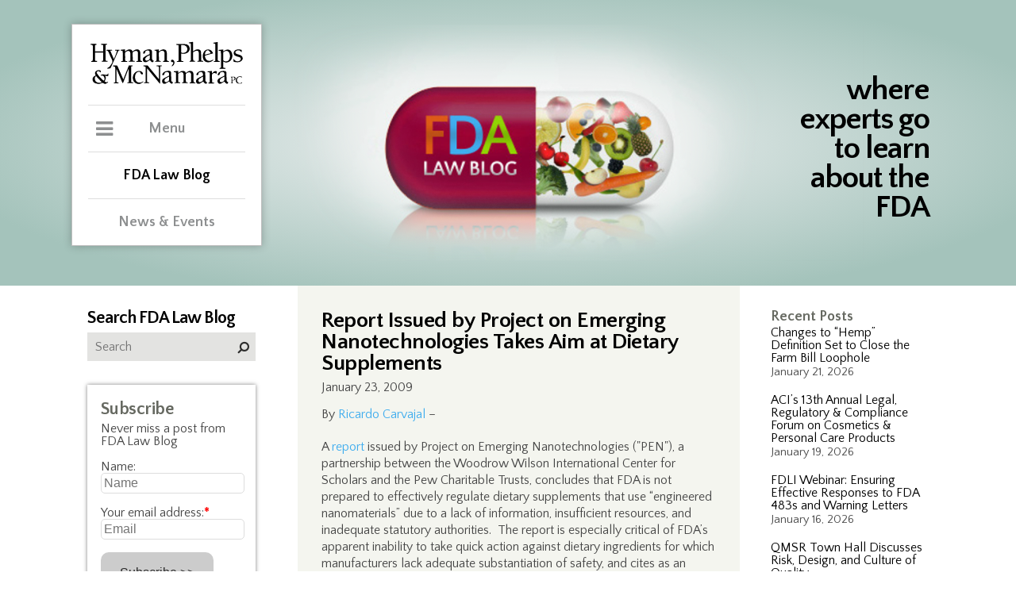

--- FILE ---
content_type: text/html; charset=UTF-8
request_url: https://www.thefdalawblog.com/2009/01/report-issued-by-project-on-emerging-nanotechnologies-takes-aim-at-dietary-supplements/
body_size: 182191
content:
 <!DOCTYPE html><html lang="en"><head><meta http-equiv="Content-Type" content="text/html; charset=UTF-8" /><meta name="viewport" content="width=device-width, user-scalable=no, initial-scale=1, maximum-scale=1" /><link rel="icon" href="https://www.thefdalawblog.com/wp-content/themes/hymanBlog/public/images/favicon.ico" type="image/x-icon" /><meta http-equiv="Content-Type" content="text/html; charset=UTF-8" /><title> Report Issued by Project on Emerging Nanotechnologies Takes Aim at Dietary Supplements</title>  <script defer src="[data-uri]"></script>  <script defer type="text/javascript" src="https://www.thefdalawblog.com/wp-content/themes/hymanBlog/public/js/jquery.min.js"></script> <link rel="stylesheet" type="text/css" media="screen" href="https://www.thefdalawblog.com/wp-content/cache/autoptimize/css/autoptimize_single_8128da5a49e8db9a51f5c76da1cdd385.css" /><link rel="stylesheet" type="text/css" media="screen" href="https://www.thefdalawblog.com/wp-content/cache/autoptimize/css/autoptimize_single_f1f0cfb574a3461ef1aebdeb337b3d67.css" /><link rel="stylesheet" type="text/css" media="print" href="https://www.thefdalawblog.com/wp-content/cache/autoptimize/css/autoptimize_single_94f6dec2fd803e3743d4194c71e0e69a.css" /><link rel="stylesheet" href="https://maxcdn.bootstrapcdn.com/font-awesome/4.7.0/css/font-awesome.min.css"><link href="https://fonts.googleapis.com/css?family=Lato:300,400,400i,700" rel="stylesheet"><link href="https://fonts.googleapis.com/css?family=Quattrocento+Sans:400,400i,700,700i" rel="stylesheet">  <script defer type="text/javascript" src="https://www.thefdalawblog.com/wp-content/themes/hymanBlog/public/js/jquery.min.js"></script> <meta name='robots' content='max-image-preview:large' /><style>img:is([sizes="auto" i], [sizes^="auto," i]) { contain-intrinsic-size: 3000px 1500px }</style><link rel="alternate" type="application/rss+xml" title="FDA Law Blog &raquo; Feed" href="https://www.thefdalawblog.com/feed/" /><link rel="alternate" type="application/rss+xml" title="FDA Law Blog &raquo; Comments Feed" href="https://www.thefdalawblog.com/comments/feed/" />  <script src="//www.googletagmanager.com/gtag/js?id=G-NCKP94CZVR"  data-cfasync="false" data-wpfc-render="false" type="text/javascript" async></script> <script data-cfasync="false" data-wpfc-render="false" type="text/javascript">var mi_version = '9.0.1';
				var mi_track_user = true;
				var mi_no_track_reason = '';
								var MonsterInsightsDefaultLocations = {"page_location":"https:\/\/www.thefdalawblog.com\/2009\/01\/report-issued-by-project-on-emerging-nanotechnologies-takes-aim-at-dietary-supplements\/"};
				if ( typeof MonsterInsightsPrivacyGuardFilter === 'function' ) {
					var MonsterInsightsLocations = (typeof MonsterInsightsExcludeQuery === 'object') ? MonsterInsightsPrivacyGuardFilter( MonsterInsightsExcludeQuery ) : MonsterInsightsPrivacyGuardFilter( MonsterInsightsDefaultLocations );
				} else {
					var MonsterInsightsLocations = (typeof MonsterInsightsExcludeQuery === 'object') ? MonsterInsightsExcludeQuery : MonsterInsightsDefaultLocations;
				}

								var disableStrs = [
										'ga-disable-G-NCKP94CZVR',
									];

				/* Function to detect opted out users */
				function __gtagTrackerIsOptedOut() {
					for (var index = 0; index < disableStrs.length; index++) {
						if (document.cookie.indexOf(disableStrs[index] + '=true') > -1) {
							return true;
						}
					}

					return false;
				}

				/* Disable tracking if the opt-out cookie exists. */
				if (__gtagTrackerIsOptedOut()) {
					for (var index = 0; index < disableStrs.length; index++) {
						window[disableStrs[index]] = true;
					}
				}

				/* Opt-out function */
				function __gtagTrackerOptout() {
					for (var index = 0; index < disableStrs.length; index++) {
						document.cookie = disableStrs[index] + '=true; expires=Thu, 31 Dec 2099 23:59:59 UTC; path=/';
						window[disableStrs[index]] = true;
					}
				}

				if ('undefined' === typeof gaOptout) {
					function gaOptout() {
						__gtagTrackerOptout();
					}
				}
								window.dataLayer = window.dataLayer || [];

				window.MonsterInsightsDualTracker = {
					helpers: {},
					trackers: {},
				};
				if (mi_track_user) {
					function __gtagDataLayer() {
						dataLayer.push(arguments);
					}

					function __gtagTracker(type, name, parameters) {
						if (!parameters) {
							parameters = {};
						}

						if (parameters.send_to) {
							__gtagDataLayer.apply(null, arguments);
							return;
						}

						if (type === 'event') {
														parameters.send_to = monsterinsights_frontend.v4_id;
							var hookName = name;
							if (typeof parameters['event_category'] !== 'undefined') {
								hookName = parameters['event_category'] + ':' + name;
							}

							if (typeof MonsterInsightsDualTracker.trackers[hookName] !== 'undefined') {
								MonsterInsightsDualTracker.trackers[hookName](parameters);
							} else {
								__gtagDataLayer('event', name, parameters);
							}
							
						} else {
							__gtagDataLayer.apply(null, arguments);
						}
					}

					__gtagTracker('js', new Date());
					__gtagTracker('set', {
						'developer_id.dZGIzZG': true,
											});
					if ( MonsterInsightsLocations.page_location ) {
						__gtagTracker('set', MonsterInsightsLocations);
					}
										__gtagTracker('config', 'G-NCKP94CZVR', {"forceSSL":"true","link_attribution":"true"} );
															window.gtag = __gtagTracker;										(function () {
						/* https://developers.google.com/analytics/devguides/collection/analyticsjs/ */
						/* ga and __gaTracker compatibility shim. */
						var noopfn = function () {
							return null;
						};
						var newtracker = function () {
							return new Tracker();
						};
						var Tracker = function () {
							return null;
						};
						var p = Tracker.prototype;
						p.get = noopfn;
						p.set = noopfn;
						p.send = function () {
							var args = Array.prototype.slice.call(arguments);
							args.unshift('send');
							__gaTracker.apply(null, args);
						};
						var __gaTracker = function () {
							var len = arguments.length;
							if (len === 0) {
								return;
							}
							var f = arguments[len - 1];
							if (typeof f !== 'object' || f === null || typeof f.hitCallback !== 'function') {
								if ('send' === arguments[0]) {
									var hitConverted, hitObject = false, action;
									if ('event' === arguments[1]) {
										if ('undefined' !== typeof arguments[3]) {
											hitObject = {
												'eventAction': arguments[3],
												'eventCategory': arguments[2],
												'eventLabel': arguments[4],
												'value': arguments[5] ? arguments[5] : 1,
											}
										}
									}
									if ('pageview' === arguments[1]) {
										if ('undefined' !== typeof arguments[2]) {
											hitObject = {
												'eventAction': 'page_view',
												'page_path': arguments[2],
											}
										}
									}
									if (typeof arguments[2] === 'object') {
										hitObject = arguments[2];
									}
									if (typeof arguments[5] === 'object') {
										Object.assign(hitObject, arguments[5]);
									}
									if ('undefined' !== typeof arguments[1].hitType) {
										hitObject = arguments[1];
										if ('pageview' === hitObject.hitType) {
											hitObject.eventAction = 'page_view';
										}
									}
									if (hitObject) {
										action = 'timing' === arguments[1].hitType ? 'timing_complete' : hitObject.eventAction;
										hitConverted = mapArgs(hitObject);
										__gtagTracker('event', action, hitConverted);
									}
								}
								return;
							}

							function mapArgs(args) {
								var arg, hit = {};
								var gaMap = {
									'eventCategory': 'event_category',
									'eventAction': 'event_action',
									'eventLabel': 'event_label',
									'eventValue': 'event_value',
									'nonInteraction': 'non_interaction',
									'timingCategory': 'event_category',
									'timingVar': 'name',
									'timingValue': 'value',
									'timingLabel': 'event_label',
									'page': 'page_path',
									'location': 'page_location',
									'title': 'page_title',
									'referrer' : 'page_referrer',
								};
								for (arg in args) {
																		if (!(!args.hasOwnProperty(arg) || !gaMap.hasOwnProperty(arg))) {
										hit[gaMap[arg]] = args[arg];
									} else {
										hit[arg] = args[arg];
									}
								}
								return hit;
							}

							try {
								f.hitCallback();
							} catch (ex) {
							}
						};
						__gaTracker.create = newtracker;
						__gaTracker.getByName = newtracker;
						__gaTracker.getAll = function () {
							return [];
						};
						__gaTracker.remove = noopfn;
						__gaTracker.loaded = true;
						window['__gaTracker'] = __gaTracker;
					})();
									} else {
										console.log("");
					(function () {
						function __gtagTracker() {
							return null;
						}

						window['__gtagTracker'] = __gtagTracker;
						window['gtag'] = __gtagTracker;
					})();
									}</script>  <script defer src="[data-uri]"></script> <style id='wp-emoji-styles-inline-css' type='text/css'>img.wp-smiley, img.emoji {
		display: inline !important;
		border: none !important;
		box-shadow: none !important;
		height: 1em !important;
		width: 1em !important;
		margin: 0 0.07em !important;
		vertical-align: -0.1em !important;
		background: none !important;
		padding: 0 !important;
	}</style><link rel='stylesheet' id='wp-block-library-css' href='https://www.thefdalawblog.com/wp-includes/css/dist/block-library/style.min.css?ver=6.8.3' type='text/css' media='all' /><style id='classic-theme-styles-inline-css' type='text/css'>/*! This file is auto-generated */
.wp-block-button__link{color:#fff;background-color:#32373c;border-radius:9999px;box-shadow:none;text-decoration:none;padding:calc(.667em + 2px) calc(1.333em + 2px);font-size:1.125em}.wp-block-file__button{background:#32373c;color:#fff;text-decoration:none}</style><style id='co-authors-plus-coauthors-style-inline-css' type='text/css'>.wp-block-co-authors-plus-coauthors.is-layout-flow [class*=wp-block-co-authors-plus]{display:inline}</style><style id='co-authors-plus-avatar-style-inline-css' type='text/css'>.wp-block-co-authors-plus-avatar :where(img){height:auto;max-width:100%;vertical-align:bottom}.wp-block-co-authors-plus-coauthors.is-layout-flow .wp-block-co-authors-plus-avatar :where(img){vertical-align:middle}.wp-block-co-authors-plus-avatar:is(.alignleft,.alignright){display:table}.wp-block-co-authors-plus-avatar.aligncenter{display:table;margin-inline:auto}</style><style id='co-authors-plus-image-style-inline-css' type='text/css'>.wp-block-co-authors-plus-image{margin-bottom:0}.wp-block-co-authors-plus-image :where(img){height:auto;max-width:100%;vertical-align:bottom}.wp-block-co-authors-plus-coauthors.is-layout-flow .wp-block-co-authors-plus-image :where(img){vertical-align:middle}.wp-block-co-authors-plus-image:is(.alignfull,.alignwide) :where(img){width:100%}.wp-block-co-authors-plus-image:is(.alignleft,.alignright){display:table}.wp-block-co-authors-plus-image.aligncenter{display:table;margin-inline:auto}</style><style id='collapsing-archives-style-inline-css' type='text/css'></style><style id='global-styles-inline-css' type='text/css'>:root{--wp--preset--aspect-ratio--square: 1;--wp--preset--aspect-ratio--4-3: 4/3;--wp--preset--aspect-ratio--3-4: 3/4;--wp--preset--aspect-ratio--3-2: 3/2;--wp--preset--aspect-ratio--2-3: 2/3;--wp--preset--aspect-ratio--16-9: 16/9;--wp--preset--aspect-ratio--9-16: 9/16;--wp--preset--color--black: #000000;--wp--preset--color--cyan-bluish-gray: #abb8c3;--wp--preset--color--white: #ffffff;--wp--preset--color--pale-pink: #f78da7;--wp--preset--color--vivid-red: #cf2e2e;--wp--preset--color--luminous-vivid-orange: #ff6900;--wp--preset--color--luminous-vivid-amber: #fcb900;--wp--preset--color--light-green-cyan: #7bdcb5;--wp--preset--color--vivid-green-cyan: #00d084;--wp--preset--color--pale-cyan-blue: #8ed1fc;--wp--preset--color--vivid-cyan-blue: #0693e3;--wp--preset--color--vivid-purple: #9b51e0;--wp--preset--gradient--vivid-cyan-blue-to-vivid-purple: linear-gradient(135deg,rgba(6,147,227,1) 0%,rgb(155,81,224) 100%);--wp--preset--gradient--light-green-cyan-to-vivid-green-cyan: linear-gradient(135deg,rgb(122,220,180) 0%,rgb(0,208,130) 100%);--wp--preset--gradient--luminous-vivid-amber-to-luminous-vivid-orange: linear-gradient(135deg,rgba(252,185,0,1) 0%,rgba(255,105,0,1) 100%);--wp--preset--gradient--luminous-vivid-orange-to-vivid-red: linear-gradient(135deg,rgba(255,105,0,1) 0%,rgb(207,46,46) 100%);--wp--preset--gradient--very-light-gray-to-cyan-bluish-gray: linear-gradient(135deg,rgb(238,238,238) 0%,rgb(169,184,195) 100%);--wp--preset--gradient--cool-to-warm-spectrum: linear-gradient(135deg,rgb(74,234,220) 0%,rgb(151,120,209) 20%,rgb(207,42,186) 40%,rgb(238,44,130) 60%,rgb(251,105,98) 80%,rgb(254,248,76) 100%);--wp--preset--gradient--blush-light-purple: linear-gradient(135deg,rgb(255,206,236) 0%,rgb(152,150,240) 100%);--wp--preset--gradient--blush-bordeaux: linear-gradient(135deg,rgb(254,205,165) 0%,rgb(254,45,45) 50%,rgb(107,0,62) 100%);--wp--preset--gradient--luminous-dusk: linear-gradient(135deg,rgb(255,203,112) 0%,rgb(199,81,192) 50%,rgb(65,88,208) 100%);--wp--preset--gradient--pale-ocean: linear-gradient(135deg,rgb(255,245,203) 0%,rgb(182,227,212) 50%,rgb(51,167,181) 100%);--wp--preset--gradient--electric-grass: linear-gradient(135deg,rgb(202,248,128) 0%,rgb(113,206,126) 100%);--wp--preset--gradient--midnight: linear-gradient(135deg,rgb(2,3,129) 0%,rgb(40,116,252) 100%);--wp--preset--font-size--small: 13px;--wp--preset--font-size--medium: 20px;--wp--preset--font-size--large: 36px;--wp--preset--font-size--x-large: 42px;--wp--preset--spacing--20: 0.44rem;--wp--preset--spacing--30: 0.67rem;--wp--preset--spacing--40: 1rem;--wp--preset--spacing--50: 1.5rem;--wp--preset--spacing--60: 2.25rem;--wp--preset--spacing--70: 3.38rem;--wp--preset--spacing--80: 5.06rem;--wp--preset--shadow--natural: 6px 6px 9px rgba(0, 0, 0, 0.2);--wp--preset--shadow--deep: 12px 12px 50px rgba(0, 0, 0, 0.4);--wp--preset--shadow--sharp: 6px 6px 0px rgba(0, 0, 0, 0.2);--wp--preset--shadow--outlined: 6px 6px 0px -3px rgba(255, 255, 255, 1), 6px 6px rgba(0, 0, 0, 1);--wp--preset--shadow--crisp: 6px 6px 0px rgba(0, 0, 0, 1);}:where(.is-layout-flex){gap: 0.5em;}:where(.is-layout-grid){gap: 0.5em;}body .is-layout-flex{display: flex;}.is-layout-flex{flex-wrap: wrap;align-items: center;}.is-layout-flex > :is(*, div){margin: 0;}body .is-layout-grid{display: grid;}.is-layout-grid > :is(*, div){margin: 0;}:where(.wp-block-columns.is-layout-flex){gap: 2em;}:where(.wp-block-columns.is-layout-grid){gap: 2em;}:where(.wp-block-post-template.is-layout-flex){gap: 1.25em;}:where(.wp-block-post-template.is-layout-grid){gap: 1.25em;}.has-black-color{color: var(--wp--preset--color--black) !important;}.has-cyan-bluish-gray-color{color: var(--wp--preset--color--cyan-bluish-gray) !important;}.has-white-color{color: var(--wp--preset--color--white) !important;}.has-pale-pink-color{color: var(--wp--preset--color--pale-pink) !important;}.has-vivid-red-color{color: var(--wp--preset--color--vivid-red) !important;}.has-luminous-vivid-orange-color{color: var(--wp--preset--color--luminous-vivid-orange) !important;}.has-luminous-vivid-amber-color{color: var(--wp--preset--color--luminous-vivid-amber) !important;}.has-light-green-cyan-color{color: var(--wp--preset--color--light-green-cyan) !important;}.has-vivid-green-cyan-color{color: var(--wp--preset--color--vivid-green-cyan) !important;}.has-pale-cyan-blue-color{color: var(--wp--preset--color--pale-cyan-blue) !important;}.has-vivid-cyan-blue-color{color: var(--wp--preset--color--vivid-cyan-blue) !important;}.has-vivid-purple-color{color: var(--wp--preset--color--vivid-purple) !important;}.has-black-background-color{background-color: var(--wp--preset--color--black) !important;}.has-cyan-bluish-gray-background-color{background-color: var(--wp--preset--color--cyan-bluish-gray) !important;}.has-white-background-color{background-color: var(--wp--preset--color--white) !important;}.has-pale-pink-background-color{background-color: var(--wp--preset--color--pale-pink) !important;}.has-vivid-red-background-color{background-color: var(--wp--preset--color--vivid-red) !important;}.has-luminous-vivid-orange-background-color{background-color: var(--wp--preset--color--luminous-vivid-orange) !important;}.has-luminous-vivid-amber-background-color{background-color: var(--wp--preset--color--luminous-vivid-amber) !important;}.has-light-green-cyan-background-color{background-color: var(--wp--preset--color--light-green-cyan) !important;}.has-vivid-green-cyan-background-color{background-color: var(--wp--preset--color--vivid-green-cyan) !important;}.has-pale-cyan-blue-background-color{background-color: var(--wp--preset--color--pale-cyan-blue) !important;}.has-vivid-cyan-blue-background-color{background-color: var(--wp--preset--color--vivid-cyan-blue) !important;}.has-vivid-purple-background-color{background-color: var(--wp--preset--color--vivid-purple) !important;}.has-black-border-color{border-color: var(--wp--preset--color--black) !important;}.has-cyan-bluish-gray-border-color{border-color: var(--wp--preset--color--cyan-bluish-gray) !important;}.has-white-border-color{border-color: var(--wp--preset--color--white) !important;}.has-pale-pink-border-color{border-color: var(--wp--preset--color--pale-pink) !important;}.has-vivid-red-border-color{border-color: var(--wp--preset--color--vivid-red) !important;}.has-luminous-vivid-orange-border-color{border-color: var(--wp--preset--color--luminous-vivid-orange) !important;}.has-luminous-vivid-amber-border-color{border-color: var(--wp--preset--color--luminous-vivid-amber) !important;}.has-light-green-cyan-border-color{border-color: var(--wp--preset--color--light-green-cyan) !important;}.has-vivid-green-cyan-border-color{border-color: var(--wp--preset--color--vivid-green-cyan) !important;}.has-pale-cyan-blue-border-color{border-color: var(--wp--preset--color--pale-cyan-blue) !important;}.has-vivid-cyan-blue-border-color{border-color: var(--wp--preset--color--vivid-cyan-blue) !important;}.has-vivid-purple-border-color{border-color: var(--wp--preset--color--vivid-purple) !important;}.has-vivid-cyan-blue-to-vivid-purple-gradient-background{background: var(--wp--preset--gradient--vivid-cyan-blue-to-vivid-purple) !important;}.has-light-green-cyan-to-vivid-green-cyan-gradient-background{background: var(--wp--preset--gradient--light-green-cyan-to-vivid-green-cyan) !important;}.has-luminous-vivid-amber-to-luminous-vivid-orange-gradient-background{background: var(--wp--preset--gradient--luminous-vivid-amber-to-luminous-vivid-orange) !important;}.has-luminous-vivid-orange-to-vivid-red-gradient-background{background: var(--wp--preset--gradient--luminous-vivid-orange-to-vivid-red) !important;}.has-very-light-gray-to-cyan-bluish-gray-gradient-background{background: var(--wp--preset--gradient--very-light-gray-to-cyan-bluish-gray) !important;}.has-cool-to-warm-spectrum-gradient-background{background: var(--wp--preset--gradient--cool-to-warm-spectrum) !important;}.has-blush-light-purple-gradient-background{background: var(--wp--preset--gradient--blush-light-purple) !important;}.has-blush-bordeaux-gradient-background{background: var(--wp--preset--gradient--blush-bordeaux) !important;}.has-luminous-dusk-gradient-background{background: var(--wp--preset--gradient--luminous-dusk) !important;}.has-pale-ocean-gradient-background{background: var(--wp--preset--gradient--pale-ocean) !important;}.has-electric-grass-gradient-background{background: var(--wp--preset--gradient--electric-grass) !important;}.has-midnight-gradient-background{background: var(--wp--preset--gradient--midnight) !important;}.has-small-font-size{font-size: var(--wp--preset--font-size--small) !important;}.has-medium-font-size{font-size: var(--wp--preset--font-size--medium) !important;}.has-large-font-size{font-size: var(--wp--preset--font-size--large) !important;}.has-x-large-font-size{font-size: var(--wp--preset--font-size--x-large) !important;}
:where(.wp-block-post-template.is-layout-flex){gap: 1.25em;}:where(.wp-block-post-template.is-layout-grid){gap: 1.25em;}
:where(.wp-block-columns.is-layout-flex){gap: 2em;}:where(.wp-block-columns.is-layout-grid){gap: 2em;}
:root :where(.wp-block-pullquote){font-size: 1.5em;line-height: 1.6;}</style><link rel='stylesheet' id='afr-css-css' href='https://www.thefdalawblog.com/wp-content/cache/autoptimize/css/autoptimize_single_c79547e7ea67c9f08006810ce7a43562.css?ver=6.8.3' type='text/css' media='all' /><link rel='stylesheet' id='wp-pagenavi-css' href='https://www.thefdalawblog.com/wp-content/cache/autoptimize/css/autoptimize_single_73d29ecb3ae4eb2b78712fab3a46d32d.css?ver=2.70' type='text/css' media='all' /><link rel='stylesheet' id='style.css-css' href='https://www.thefdalawblog.com/wp-content/cache/autoptimize/css/autoptimize_single_2f05e9c3b16c5354a722aa6d06babdec.css?ver=6.8.3' type='text/css' media='all' /> <script defer type="text/javascript" src="https://www.thefdalawblog.com/wp-content/plugins/google-analytics-for-wordpress/assets/js/frontend-gtag.min.js?ver=9.0.1" id="monsterinsights-frontend-script-js"></script> <script data-cfasync="false" data-wpfc-render="false" type="text/javascript" id='monsterinsights-frontend-script-js-extra'>var monsterinsights_frontend = {"js_events_tracking":"true","download_extensions":"doc,pdf,ppt,zip,xls,docx,pptx,xlsx","inbound_paths":"[{\"path\":\"\\\/go\\\/\",\"label\":\"affiliate\"},{\"path\":\"\\\/recommend\\\/\",\"label\":\"affiliate\"}]","home_url":"https:\/\/www.thefdalawblog.com","hash_tracking":"false","v4_id":"G-NCKP94CZVR"};</script> <script defer type="text/javascript" src="https://www.thefdalawblog.com/wp-content/cache/autoptimize/js/autoptimize_single_f3f5bbab353010971122ea8fe246efa3.js?ver=0.1" id="afr-js-js"></script> <script type="text/javascript" src="https://www.thefdalawblog.com/wp-includes/js/jquery/jquery.min.js?ver=3.7.1" id="jquery-core-js"></script> <script defer type="text/javascript" src="https://www.thefdalawblog.com/wp-includes/js/jquery/jquery-migrate.min.js?ver=3.4.1" id="jquery-migrate-js"></script> <link rel="https://api.w.org/" href="https://www.thefdalawblog.com/wp-json/" /><link rel="alternate" title="JSON" type="application/json" href="https://www.thefdalawblog.com/wp-json/wp/v2/posts/5994" /><link rel="EditURI" type="application/rsd+xml" title="RSD" href="https://www.thefdalawblog.com/xmlrpc.php?rsd" /><meta name="generator" content="WordPress 6.8.3" /><link rel="canonical" href="https://www.thefdalawblog.com/2009/01/report-issued-by-project-on-emerging-nanotechnologies-takes-aim-at-dietary-supplements/" /><link rel='shortlink' href='https://www.thefdalawblog.com/?p=5994' /><link rel="alternate" title="oEmbed (JSON)" type="application/json+oembed" href="https://www.thefdalawblog.com/wp-json/oembed/1.0/embed?url=https%3A%2F%2Fwww.thefdalawblog.com%2F2009%2F01%2Freport-issued-by-project-on-emerging-nanotechnologies-takes-aim-at-dietary-supplements%2F" /><link rel="alternate" title="oEmbed (XML)" type="text/xml+oembed" href="https://www.thefdalawblog.com/wp-json/oembed/1.0/embed?url=https%3A%2F%2Fwww.thefdalawblog.com%2F2009%2F01%2Freport-issued-by-project-on-emerging-nanotechnologies-takes-aim-at-dietary-supplements%2F&#038;format=xml" />  <script defer src="https://www.googletagmanager.com/gtag/js?id=?G-NCKP94CZVR"></script> <script defer src="[data-uri]"></script> <meta property="og:type" content="article" /><meta property="og:title" content="Report Issued by Project on Emerging Nanotechnologies Takes Aim at Dietary Supplements" /><meta property="og:url" content="https://www.thefdalawblog.com/2009/01/report-issued-by-project-on-emerging-nanotechnologies-takes-aim-at-dietary-supplements/" /><meta property="og:description" content="By Ricardo Carvajal –&#160;&#160;&#160;&#160;&#160;&#160; A report issued by Project on Emerging Nanotechnologies (&quot;PEN&quot;), a partnership between the Woodrow Wilson International Center fo…" /><meta property="article:published_time" content="2009-01-23T08:41:06+00:00" /><meta property="article:modified_time" content="2009-01-23T08:41:06+00:00" /><meta property="og:site_name" content="FDA Law Blog" /><meta property="og:image" content="https://s0.wp.com/i/blank.jpg" /><meta property="og:locale" content="en_US" /><meta name="twitter:text:title" content="Report Issued by Project on Emerging Nanotechnologies Takes Aim at Dietary Supplements" /><meta name="twitter:card" content="summary" /></head><body class="wp-singular post-template-default single single-post postid-5994 single-format-standard wp-theme-hymanBlog do-etfw"  > <noscript><iframe src="https://www.googletagmanager.com/ns.html?id=GTM-TB72WFT9"
height="0" width="0" style="display:none;visibility:hidden"></iframe></noscript><div id="siteContainer" class="wp-singular post-template-default single single-post postid-5994 single-format-standard wp-theme-hymanBlog do-etfw"><header id="masthead" ><div class="siteCenter " style="background-image: url(https://www.thefdalawblog.com/wp-content/uploads/blogHeader.png)" ><div id="pageHeader"> <span class="tagline">where experts go to learn about the FDA</span> <a href="/" class="mobileOnly" title="FDA Law Blog"></a><div class="printOnly"> <span class="blogName">FDA Law Blog</span> <span class="headline">where experts go to learn about FDA</span></div></div><div id="fade" class="mobileOnly"></div><div class="clear"></div><div id="mainMenuContainer"> <a href="https://hpm.com/" title="Hyman, Phelps & McNamara, P.C." target="_blank"><img id="logo" src="https://www.thefdalawblog.com/wp-content/themes/hymanBlog/public/images/hymanLogo.svg" alt="Hyman, Phelps & McNamara, P.C." /></a><div id="mobileMenuToggle" class="mobileOnly"><span class="toggle">Menu</span></div><div id="menuWrapper"><div> <span class="toggle">Menu</span><div id="mainMenu"><nav id="main"><ul><li class=""><a href="http://www.hpm.com/practices/" title="Practices">Practices</a></li><li class=""><a href="http://www.hpm.com/industries/" title="Industries">Industries</a></li><li class=""><a href="http://www.hpm.com/fda-regulatory-categories" title="FDA Regulatory Categories">FDA Regulatory Categories</a></li><li class=""><a href="http://www.hpm.com/professionals/" title="Professionals">Professionals</a></li><li class=""><a href="http://www.hpm.com/about-us/" title="About Us">About Us</a></li><li class=""><a href="http://www.hpm.com/contact/" title="Contact">Contact</a></li></ul></nav><div id="menuFooter"><ul><li><a href="https://www.linkedin.com/company-beta/547593/" title="LinkedIn" target="_blank"><i class="fa fa-linkedin"></i><span class="hide">LinkedIn</span></a></li><li><a href="https://twitter.com/fdalawblog" title="Twitter" target="_blank"><i class="fa fa-twitter"></i><span class="hide">Twitter</span></a></li></ul></div></div></div><div> <a href="/"class="active">FDA Law Blog</a></div><div> <a href="http://www.hpm.com/news-events/">News &amp Events</a></div><div class="mobileMenuFooter mobileOnly"><ul><li><a href="https://www.linkedin.com/company-beta/547593/" title="LinkedIn" target="_blank"><i class="fa fa-linkedin"></i><span class="hide">LinkedIn</span></a></li><li><a href="https://twitter.com/fdalawblog" title="Twitter" target="_blank"><i class="fa fa-twitter"></i><span class="hide">Twitter</span></a></li></ul></div></div></div></div></header><section id="mainContent"><div class="siteCenter"><div class="colRight"><div class="sidebar"><li id="recent-posts-2" class="widget widget_recent_entries"> <span class="title hide">Recent Posts</span><ul><li> <a href="https://www.thefdalawblog.com/2026/01/changes-to-hemp-definition-set-to-close-the-farm-bill-loophole/">Changes to “Hemp” Definition Set to Close the Farm Bill Loophole</a> <span class="post-date">January 21, 2026</span></li><li> <a href="https://www.thefdalawblog.com/2026/01/acis-13th-annual-legal-regulatory-compliance-forum-on-cosmetics-personal-care-products/">ACI’s 13th Annual Legal, Regulatory &#038; Compliance Forum on Cosmetics &#038; Personal Care Products</a> <span class="post-date">January 19, 2026</span></li><li> <a href="https://www.thefdalawblog.com/2026/01/fdli-webinar-ensuring-effective-responses-to-fda-483s-and-warning-letters/">FDLI Webinar: Ensuring Effective Responses to FDA 483s and Warning Letters</a> <span class="post-date">January 16, 2026</span></li><li> <a href="https://www.thefdalawblog.com/2026/01/qmsr-town-hall-discusses-risk-design-and-culture-of-quality/">QMSR Town Hall Discusses Risk, Design, and Culture of Quality</a> <span class="post-date">January 16, 2026</span></li><li> <a href="https://www.thefdalawblog.com/2026/01/acis-3rd-annual-life-sciences-ai-summit/">ACI&#8217;s 3rd Annual Life Sciences AI Summit</a> <span class="post-date">January 14, 2026</span></li></ul></li><li id="text-4" class="widget widget_text"><span class="title hide">Trackers</span><div class="textwidget"><ul><li><a href="/wp-content/uploads/180-Day.xlsx" target="_blank" rel="noopener">180-Day Exclusivity Tracker</a></li><li><a href="/wp-content/uploads/CPTracker.xls" target="_blank" rel="noopener">FDA Citizen Petition Tracker</a></li><li><a href="/wp-content/uploads/REMS_Tracker.xls" target="_blank" rel="noopener">REMS Tracker (Historical &#8211; Not Recently Updated)</a></li><li><a href="/wp-content/uploads/Legislation_Tracker.xls" target="_blank" rel="noopener">FDA Legislation Tracker</a></li></ul></div></li><li id="text-9" class="widget widget_text"><div class="textwidget"><p><strong><a style="color: #dc5a15; font-size: 18px;" href="http://www.fdalawblog.net/orange-book-archives/">Orange Book Archives</a></strong></p><p>&nbsp;</p><p><strong><a style="color: #2615dc; font-size: 18px;" href="https://www.thefdalawblog.com/anda-paragraph-iv-patent-certifications-list-archive">ANDA Paragraph IV Patent Certifications List Archives</a></strong></p></div></li><li id="text-5" class="widget widget_text"><span class="title hide">Scorecards</span><div class="textwidget"><ul><li><a href="http://www.fdalawblog.net/fda_law_blog_hyman_phelps/2014/09/the-generic-drug-labeling-carve-out-scorecard.html" target="_blank" rel="noopener">Generic Drug Labeling Carve-Out Scorecard </a></li><li><a href="http://www.fdalawblog.net/fda_law_blog_hyman_phelps/2013/09/biosimilars-state-legislation-scorecard.html" target="_blank" rel="noopener">Biosimilars State Legislation Scorecard (Historical &#8211; Not Recently Updated) </a></li></ul></div></li><li id="text-6" class="widget widget_text"><span class="title hide">Blogroll</span><div class="textwidget"><ul><li><a href="http://www.bigmoleculewatch.com" target="_blank" rel="noopener">Big Molecule Watch Blog</a></li><li><a href="http://www.bna.com/health-care-blog/" target="_blank" rel="noopener">Bloomberg BNA Health Care Blog</a></li><li><a href="http://druganddevicelaw.blogspot.com/" target="_blank" rel="noopener">Drug and Device Law Blog</a></li><li><a href="http://www.eyeonfda.com/" target="_blank" rel="noopener">Eye on FDA</a></li><li><a href="http://www.fdamatters.com" target="_blank" rel="noopener">FDA Matters</a></li><li><a href="http://blogs.law.harvard.edu/billofhealth/" target="_blank" rel="noopener">Harvard Law Bill of Health</a></li><li><a href="http://invivoblog.blogspot.com/" target="_blank" rel="noopener">IN VIVO Blog</a></li><li><a href="http://coreynahman.com/#InternetDrugNews.com" target="_blank" rel="noopener">Internet Drug News.com</a></li><li><a href="https://www.lachmanconsultants.com/blog/" target="_blank" rel="noopener">Lachman Consultants Blog</a></li><li><a href="http://www.medicaldevicestoday.com" target="_blank" rel="noopener">Medical Devices Today</a></li><li><a href="http://www.orangebookblog.com" target="_blank" rel="noopener">Orange Book Blog</a></li><li><a href="http://www.orangebookinsights.com/" target="_blank" rel="noopener">The Orange Book Insights Blog<br /> </a></li><li><a href="http://www.pharma-iq.com" target="_blank" rel="noopener">Pharma IQ</a></li><li><a href="https://www.statnews.com/category/the-regulars/pharmalot/" target="_blank" rel="noopener">Pharmalot</a></li><li><a href="http://www.scotusblog.com/movabletype/" target="_blank" rel="noopener">SCOTUS Blog</a></li><li><a href="http://volokh.com/" target="_blank" rel="noopener">The Volokh Conspiracy</a></li><li><a href="http://www.wlflegalpulse.com" target="_blank" rel="noopener">WLF Legal Pulse</a></li></ul></div></li><li id="text-7" class="widget widget_text"><span class="title hide">Resources</span><div class="textwidget"><ul><li><a title="" href="http://www.cms.hhs.gov" target="_blank" rel="noopener">Centers for Medicare &amp; Medicaid Services</a></li><li><a title="" href="http://www.dea.gov" target="_blank" rel="noopener">Drug Enforcement Administration</a></li><li><a title="" href="http://www.fda.gov/" target="_blank" rel="noopener">Food and Drug Administration</a></li></ul></div></li><li id="categories-2" class="widget widget_categories"><span class="title hide">Categories</span><ul><li class="cat-item cat-item-32"><a href="https://www.thefdalawblog.com/category/advertising-and-promotion/">Advertising and Promotion (Federal Trade Commission)</a></li><li class="cat-item cat-item-30"><a href="https://www.thefdalawblog.com/category/advertising-and-promotion-opdp/">Advertising and Promotion (OPDP)</a></li><li class="cat-item cat-item-28"><a href="https://www.thefdalawblog.com/category/animal-drugs-and-feeds/">Animal Drugs and Feeds</a></li><li class="cat-item cat-item-36"><a href="https://www.thefdalawblog.com/category/biosimilars/">Biosimilars</a></li><li class="cat-item cat-item-88"><a href="https://www.thefdalawblog.com/category/cannabis/">Cannabis</a></li><li class="cat-item cat-item-37"><a href="https://www.thefdalawblog.com/category/compliance/">cGMP Compliance</a></li><li class="cat-item cat-item-38"><a href="https://www.thefdalawblog.com/category/consumer-product-safety-commission/">Consumer Product Safety Commission</a></li><li class="cat-item cat-item-9"><a href="https://www.thefdalawblog.com/category/controlled-substances/">Controlled Substances</a></li><li class="cat-item cat-item-21"><a href="https://www.thefdalawblog.com/category/cosmetics/">Cosmetics</a></li><li class="cat-item cat-item-102"><a href="https://www.thefdalawblog.com/category/covid19/">COVID19</a></li><li class="cat-item cat-item-25"><a href="https://www.thefdalawblog.com/category/current-affairs/">Current Affairs</a></li><li class="cat-item cat-item-18"><a href="https://www.thefdalawblog.com/category/dietary-supplements/">Dietary Supplements</a></li><li class="cat-item cat-item-15"><a href="https://www.thefdalawblog.com/category/drug-development/">Drug Development</a></li><li class="cat-item cat-item-10"><a href="https://www.thefdalawblog.com/category/drug-enforcement-administration/">Drug Enforcement Administration</a></li><li class="cat-item cat-item-16"><a href="https://www.thefdalawblog.com/category/enforcement/">Enforcement</a></li><li class="cat-item cat-item-13"><a href="https://www.thefdalawblog.com/category/fda-news/">FDA News</a></li><li class="cat-item cat-item-11"><a href="https://www.thefdalawblog.com/category/foods/">Foods</a></li><li class="cat-item cat-item-27"><a href="https://www.thefdalawblog.com/category/foods-and-dietary-supplements/">Foods and Dietary Supplements</a></li><li class="cat-item cat-item-19"><a href="https://www.thefdalawblog.com/category/fraud/">Fraud and Abuse</a></li><li class="cat-item cat-item-23"><a href="https://www.thefdalawblog.com/category/government-pricing/">Government Pricing</a></li><li class="cat-item cat-item-6"><a href="https://www.thefdalawblog.com/category/hatch-waxman/">Hatch-Waxman</a></li><li class="cat-item cat-item-29"><a href="https://www.thefdalawblog.com/category/health-care/">Health Care</a></li><li class="cat-item cat-item-22"><a href="https://www.thefdalawblog.com/category/health-privacy/">Health Privacy</a></li><li class="cat-item cat-item-20"><a href="https://www.thefdalawblog.com/category/import-export/">Import/Export</a></li><li class="cat-item cat-item-33"><a href="https://www.thefdalawblog.com/category/in-vitro-diagnostic-devices/">In Vitro Diagnostic Devices</a></li><li class="cat-item cat-item-34"><a href="https://www.thefdalawblog.com/category/jobs/">Jobs</a></li><li class="cat-item cat-item-14"><a href="https://www.thefdalawblog.com/category/medical-devices/">Medical Devices</a></li><li class="cat-item cat-item-17"><a href="https://www.thefdalawblog.com/category/miscellaneous/">Miscellaneous</a></li><li class="cat-item cat-item-7"><a href="https://www.thefdalawblog.com/category/orphan-drugs/">Orphan Drugs</a></li><li class="cat-item cat-item-31"><a href="https://www.thefdalawblog.com/category/otc-drugs-and-cosmetics/">OTC Drugs and Cosmetics</a></li><li class="cat-item cat-item-8"><a href="https://www.thefdalawblog.com/category/prescription-drugs-and-biologics/">Prescription Drugs and Biologics</a></li><li class="cat-item cat-item-35"><a href="https://www.thefdalawblog.com/category/product-jurisdiction-and-combination-products/">Product Jurisdiction and Combination Products</a></li><li class="cat-item cat-item-12"><a href="https://www.thefdalawblog.com/category/reimbursement/">Reimbursement</a></li><li class="cat-item cat-item-39"><a href="https://www.thefdalawblog.com/category/tissue-products/">Tissue Products</a></li><li class="cat-item cat-item-24"><a href="https://www.thefdalawblog.com/category/tobacco/">Tobacco</a></li><li class="cat-item cat-item-1"><a href="https://www.thefdalawblog.com/category/uncategorized/">Uncategorized</a></li></ul></li></div><div class="colorized narrative"><div id="postHeader"><h1>Report Issued by Project on Emerging Nanotechnologies Takes Aim at Dietary Supplements</h1><span class="date">January 23, 2009</span></div><div id="overview"><p>By <a href="http://www.hpm.com/vattorney.cfm?RID=63">Ricardo Carvajal</a> –&#0160;&#0160;&#0160;&#0160;&#0160;&#0160;</p><p>A <a href="http://www.nanotechproject.org/publications/archive/pen17/">report</a> issued by Project on Emerging Nanotechnologies (&quot;PEN&quot;), a partnership between the Woodrow Wilson International Center for Scholars and the Pew Charitable Trusts, concludes that FDA is not prepared to effectively regulate dietary supplements that use “engineered nanomaterials” due to a lack of information, insufficient resources, and inadequate statutory authorities.&#0160; The report is especially critical of FDA’s apparent inability to take quick action against dietary ingredients for which manufacturers lack adequate substantiation of safety, and cites as an example FDA’s multi-year effort to get ephedrine alkaloids off the market.&#0160;</p><p>The report recommends that Congress authorize FDA to: (1) require registration of all dietary supplements that contain “engineered nanoparticles;” (2) establish safety standards for such supplements; (3) review, and require a demonstration of safety for, all such supplements on the market; (4) require premarket safety testing of such supplements; and (5) require reporting of all adverse events for such supplements.&#0160; The report asks that these additional authorities be coupled with adequate funding to enable their implementation.&#0160; The report references the National Nanotechnology Initiative&#39;s definition of nanotechnology, but does not explicitly define the terms &quot;engineered nanomaterials&quot; or &quot;engineered nanoparticles,&quot; nor does it take on the question of how those terms should be defined for regulatory purposes.</p><p>The report follows closely on the heels of a statement by PEN urging FDA to issue guidance that addresses the question of how existing “generally recognized as safe” (&quot;GRAS&quot;) and food additive regulations apply to nanomaterials.&#0160; That statement quotes Andrew Maynard (PEN’s chief science advisor) as saying that, “The time may come, when the body of scientific evidence demonstrating the safety of a nanoscale food additive is sufficient to meet the GRAS standard. But the science is not close to meeting that level of confidence now.”</p></div><div class="meta clearfix"><div class="category"><span>Categories</span>: <a href="https://www.thefdalawblog.com/category/dietary-supplements/" rel="category tag">Dietary Supplements</a></div></div><div class="socialShare"> <a href="https://twitter.com/share/?u=https%3A%2F%2Fwww.thefdalawblog.com%2F2009%2F01%2Freport-issued-by-project-on-emerging-nanotechnologies-takes-aim-at-dietary-supplements%2F&text=Report+Issued+by+Project+on+Emerging+Nanotechnologies+Takes+Aim+at+Dietary+Supplements" title="Share on Twitter" target="_blank"><i class="fa fa-twitter-square"></i></a> <a href="https://www.facebook.com/sharer.php/?u=https%3A%2F%2Fwww.thefdalawblog.com%2F2009%2F01%2Freport-issued-by-project-on-emerging-nanotechnologies-takes-aim-at-dietary-supplements%2F" title="Share on Facebook" target="_blank"><i class="fa fa-facebook-square"></i></a> <a href="https://www.linkedin.com/shareArticle/?mini=true&url=https%3A%2F%2Fwww.thefdalawblog.com%2F2009%2F01%2Freport-issued-by-project-on-emerging-nanotechnologies-takes-aim-at-dietary-supplements%2F&title=Report+Issued+by+Project+on+Emerging+Nanotechnologies+Takes+Aim+at+Dietary+Supplements&summary=" title="Share on LinkedIn" target="_blank"><i class="fa fa-linkedin-square"></i></a></div></div><div class="clear"></div></div><div class="colLeft sidebar"><div><h3 class="side-title">Search FDA Law Blog</h3><form role="search" method="get" id="searchform" action="https://www.thefdalawblog.com/"><div> <input type="text" value="" placeholder="Search" name="s" id="s" /> <button type="submit"  id="searchsubmit"> <i class="fa fa-search fa-flip-horizontal"></i> </button></div><div class="clear"></div></form></div><div><h3 class="side-title">Subscribe</h3><script defer src="[data-uri]"></script><form id="mc4wp-form-1" class="mc4wp-form mc4wp-form-12650" method="post" data-id="12650" data-name="Subscribe" ><div class="mc4wp-form-fields"><p> Never miss a post from FDA Law Blog</p> <br><p> <label>Name:</label><br> <input type="text" name="FNAME" placeholder="Name" size="18"></p> <br><p> <label>Your email address:<b style="color:red" title="Required">*</b></label><br> <input type="email" name="EMAIL" placeholder="Email" size="18" required /></p> <br><p> <input type="submit" class="btn btn-default btn-submit" value="Subscribe >>" /></p> <br></div><label style="display: none !important;">Leave this field empty if you're human: <input type="text" name="_mc4wp_honeypot" value="" tabindex="-1" autocomplete="off" /></label><input type="hidden" name="_mc4wp_timestamp" value="1769011081" /><input type="hidden" name="_mc4wp_form_id" value="12650" /><input type="hidden" name="_mc4wp_form_element_id" value="mc4wp-form-1" /><div class="mc4wp-response"></div></form></div><div><h3 class="side-title">Latest Tweets</h3> <a class="twitter-timeline" data-height="400" data-theme="light" data-link-color="#3b94d9" data-border-color="#f5f5f5" data-chrome="noheader nofooter noborders noscrollbar transparent" href="https://twitter.com/fdalawblog">Tweets by @fdalawblog</a></div><div><h3 class="side-title">Awards &#038; Honors</h3><div class="textwidget"><ul><li><a href="https://www.thefdalawblog.com/2024/09/sixteen-hpm-attorneys-recognized-by-best-lawyers-in-2025-in-america/"><strong>Best Lawyers in America® &#8211; 2025</strong></a></li><li><strong>Ranked in Chambers USA &#8211; 2024</strong></li></ul></div></div><div class="mobileOnly"><li id="recent-posts-2" class="widget widget_recent_entries"> <span class="title hide">Recent Posts</span><ul><li> <a href="https://www.thefdalawblog.com/2026/01/changes-to-hemp-definition-set-to-close-the-farm-bill-loophole/">Changes to “Hemp” Definition Set to Close the Farm Bill Loophole</a> <span class="post-date">January 21, 2026</span></li><li> <a href="https://www.thefdalawblog.com/2026/01/acis-13th-annual-legal-regulatory-compliance-forum-on-cosmetics-personal-care-products/">ACI’s 13th Annual Legal, Regulatory &#038; Compliance Forum on Cosmetics &#038; Personal Care Products</a> <span class="post-date">January 19, 2026</span></li><li> <a href="https://www.thefdalawblog.com/2026/01/fdli-webinar-ensuring-effective-responses-to-fda-483s-and-warning-letters/">FDLI Webinar: Ensuring Effective Responses to FDA 483s and Warning Letters</a> <span class="post-date">January 16, 2026</span></li><li> <a href="https://www.thefdalawblog.com/2026/01/qmsr-town-hall-discusses-risk-design-and-culture-of-quality/">QMSR Town Hall Discusses Risk, Design, and Culture of Quality</a> <span class="post-date">January 16, 2026</span></li><li> <a href="https://www.thefdalawblog.com/2026/01/acis-3rd-annual-life-sciences-ai-summit/">ACI&#8217;s 3rd Annual Life Sciences AI Summit</a> <span class="post-date">January 14, 2026</span></li></ul></li><li id="text-4" class="widget widget_text"><span class="title hide">Trackers</span><div class="textwidget"><ul><li><a href="/wp-content/uploads/180-Day.xlsx" target="_blank" rel="noopener">180-Day Exclusivity Tracker</a></li><li><a href="/wp-content/uploads/CPTracker.xls" target="_blank" rel="noopener">FDA Citizen Petition Tracker</a></li><li><a href="/wp-content/uploads/REMS_Tracker.xls" target="_blank" rel="noopener">REMS Tracker (Historical &#8211; Not Recently Updated)</a></li><li><a href="/wp-content/uploads/Legislation_Tracker.xls" target="_blank" rel="noopener">FDA Legislation Tracker</a></li></ul></div></li><li id="text-9" class="widget widget_text"><div class="textwidget"><p><strong><a style="color: #dc5a15; font-size: 18px;" href="http://www.fdalawblog.net/orange-book-archives/">Orange Book Archives</a></strong></p><p>&nbsp;</p><p><strong><a style="color: #2615dc; font-size: 18px;" href="https://www.thefdalawblog.com/anda-paragraph-iv-patent-certifications-list-archive">ANDA Paragraph IV Patent Certifications List Archives</a></strong></p></div></li><li id="text-5" class="widget widget_text"><span class="title hide">Scorecards</span><div class="textwidget"><ul><li><a href="http://www.fdalawblog.net/fda_law_blog_hyman_phelps/2014/09/the-generic-drug-labeling-carve-out-scorecard.html" target="_blank" rel="noopener">Generic Drug Labeling Carve-Out Scorecard </a></li><li><a href="http://www.fdalawblog.net/fda_law_blog_hyman_phelps/2013/09/biosimilars-state-legislation-scorecard.html" target="_blank" rel="noopener">Biosimilars State Legislation Scorecard (Historical &#8211; Not Recently Updated) </a></li></ul></div></li><li id="text-6" class="widget widget_text"><span class="title hide">Blogroll</span><div class="textwidget"><ul><li><a href="http://www.bigmoleculewatch.com" target="_blank" rel="noopener">Big Molecule Watch Blog</a></li><li><a href="http://www.bna.com/health-care-blog/" target="_blank" rel="noopener">Bloomberg BNA Health Care Blog</a></li><li><a href="http://druganddevicelaw.blogspot.com/" target="_blank" rel="noopener">Drug and Device Law Blog</a></li><li><a href="http://www.eyeonfda.com/" target="_blank" rel="noopener">Eye on FDA</a></li><li><a href="http://www.fdamatters.com" target="_blank" rel="noopener">FDA Matters</a></li><li><a href="http://blogs.law.harvard.edu/billofhealth/" target="_blank" rel="noopener">Harvard Law Bill of Health</a></li><li><a href="http://invivoblog.blogspot.com/" target="_blank" rel="noopener">IN VIVO Blog</a></li><li><a href="http://coreynahman.com/#InternetDrugNews.com" target="_blank" rel="noopener">Internet Drug News.com</a></li><li><a href="https://www.lachmanconsultants.com/blog/" target="_blank" rel="noopener">Lachman Consultants Blog</a></li><li><a href="http://www.medicaldevicestoday.com" target="_blank" rel="noopener">Medical Devices Today</a></li><li><a href="http://www.orangebookblog.com" target="_blank" rel="noopener">Orange Book Blog</a></li><li><a href="http://www.orangebookinsights.com/" target="_blank" rel="noopener">The Orange Book Insights Blog<br /> </a></li><li><a href="http://www.pharma-iq.com" target="_blank" rel="noopener">Pharma IQ</a></li><li><a href="https://www.statnews.com/category/the-regulars/pharmalot/" target="_blank" rel="noopener">Pharmalot</a></li><li><a href="http://www.scotusblog.com/movabletype/" target="_blank" rel="noopener">SCOTUS Blog</a></li><li><a href="http://volokh.com/" target="_blank" rel="noopener">The Volokh Conspiracy</a></li><li><a href="http://www.wlflegalpulse.com" target="_blank" rel="noopener">WLF Legal Pulse</a></li></ul></div></li><li id="text-7" class="widget widget_text"><span class="title hide">Resources</span><div class="textwidget"><ul><li><a title="" href="http://www.cms.hhs.gov" target="_blank" rel="noopener">Centers for Medicare &amp; Medicaid Services</a></li><li><a title="" href="http://www.dea.gov" target="_blank" rel="noopener">Drug Enforcement Administration</a></li><li><a title="" href="http://www.fda.gov/" target="_blank" rel="noopener">Food and Drug Administration</a></li></ul></div></li><li id="categories-2" class="widget widget_categories"><span class="title hide">Categories</span><ul><li class="cat-item cat-item-32"><a href="https://www.thefdalawblog.com/category/advertising-and-promotion/">Advertising and Promotion (Federal Trade Commission)</a></li><li class="cat-item cat-item-30"><a href="https://www.thefdalawblog.com/category/advertising-and-promotion-opdp/">Advertising and Promotion (OPDP)</a></li><li class="cat-item cat-item-28"><a href="https://www.thefdalawblog.com/category/animal-drugs-and-feeds/">Animal Drugs and Feeds</a></li><li class="cat-item cat-item-36"><a href="https://www.thefdalawblog.com/category/biosimilars/">Biosimilars</a></li><li class="cat-item cat-item-88"><a href="https://www.thefdalawblog.com/category/cannabis/">Cannabis</a></li><li class="cat-item cat-item-37"><a href="https://www.thefdalawblog.com/category/compliance/">cGMP Compliance</a></li><li class="cat-item cat-item-38"><a href="https://www.thefdalawblog.com/category/consumer-product-safety-commission/">Consumer Product Safety Commission</a></li><li class="cat-item cat-item-9"><a href="https://www.thefdalawblog.com/category/controlled-substances/">Controlled Substances</a></li><li class="cat-item cat-item-21"><a href="https://www.thefdalawblog.com/category/cosmetics/">Cosmetics</a></li><li class="cat-item cat-item-102"><a href="https://www.thefdalawblog.com/category/covid19/">COVID19</a></li><li class="cat-item cat-item-25"><a href="https://www.thefdalawblog.com/category/current-affairs/">Current Affairs</a></li><li class="cat-item cat-item-18"><a href="https://www.thefdalawblog.com/category/dietary-supplements/">Dietary Supplements</a></li><li class="cat-item cat-item-15"><a href="https://www.thefdalawblog.com/category/drug-development/">Drug Development</a></li><li class="cat-item cat-item-10"><a href="https://www.thefdalawblog.com/category/drug-enforcement-administration/">Drug Enforcement Administration</a></li><li class="cat-item cat-item-16"><a href="https://www.thefdalawblog.com/category/enforcement/">Enforcement</a></li><li class="cat-item cat-item-13"><a href="https://www.thefdalawblog.com/category/fda-news/">FDA News</a></li><li class="cat-item cat-item-11"><a href="https://www.thefdalawblog.com/category/foods/">Foods</a></li><li class="cat-item cat-item-27"><a href="https://www.thefdalawblog.com/category/foods-and-dietary-supplements/">Foods and Dietary Supplements</a></li><li class="cat-item cat-item-19"><a href="https://www.thefdalawblog.com/category/fraud/">Fraud and Abuse</a></li><li class="cat-item cat-item-23"><a href="https://www.thefdalawblog.com/category/government-pricing/">Government Pricing</a></li><li class="cat-item cat-item-6"><a href="https://www.thefdalawblog.com/category/hatch-waxman/">Hatch-Waxman</a></li><li class="cat-item cat-item-29"><a href="https://www.thefdalawblog.com/category/health-care/">Health Care</a></li><li class="cat-item cat-item-22"><a href="https://www.thefdalawblog.com/category/health-privacy/">Health Privacy</a></li><li class="cat-item cat-item-20"><a href="https://www.thefdalawblog.com/category/import-export/">Import/Export</a></li><li class="cat-item cat-item-33"><a href="https://www.thefdalawblog.com/category/in-vitro-diagnostic-devices/">In Vitro Diagnostic Devices</a></li><li class="cat-item cat-item-34"><a href="https://www.thefdalawblog.com/category/jobs/">Jobs</a></li><li class="cat-item cat-item-14"><a href="https://www.thefdalawblog.com/category/medical-devices/">Medical Devices</a></li><li class="cat-item cat-item-17"><a href="https://www.thefdalawblog.com/category/miscellaneous/">Miscellaneous</a></li><li class="cat-item cat-item-7"><a href="https://www.thefdalawblog.com/category/orphan-drugs/">Orphan Drugs</a></li><li class="cat-item cat-item-31"><a href="https://www.thefdalawblog.com/category/otc-drugs-and-cosmetics/">OTC Drugs and Cosmetics</a></li><li class="cat-item cat-item-8"><a href="https://www.thefdalawblog.com/category/prescription-drugs-and-biologics/">Prescription Drugs and Biologics</a></li><li class="cat-item cat-item-35"><a href="https://www.thefdalawblog.com/category/product-jurisdiction-and-combination-products/">Product Jurisdiction and Combination Products</a></li><li class="cat-item cat-item-12"><a href="https://www.thefdalawblog.com/category/reimbursement/">Reimbursement</a></li><li class="cat-item cat-item-39"><a href="https://www.thefdalawblog.com/category/tissue-products/">Tissue Products</a></li><li class="cat-item cat-item-24"><a href="https://www.thefdalawblog.com/category/tobacco/">Tobacco</a></li><li class="cat-item cat-item-1"><a href="https://www.thefdalawblog.com/category/uncategorized/">Uncategorized</a></li></ul></li></div></div><div class="clear"></div></div></section><footer><div class="siteCenter"><div> <span class="copyright">Copyright 2026 FDA Law Blog</span> <span class="icon"><img src="https://www.thefdalawblog.com/wp-content/themes/hymanBlog/public/images/icon_hpm.png" alt="HPM" /></span></div><nav id="footerNav"><ul><li class=""><a href="https://hpm.com/disclaimer/" title="Disclaimer">Disclaimer</a></li><li class=""><a href="https://hpm.info/careers/" title="Careers">Careers</a></li></ul></nav></div>  <script type="speculationrules">{"prefetch":[{"source":"document","where":{"and":[{"href_matches":"\/*"},{"not":{"href_matches":["\/wp-*.php","\/wp-admin\/*","\/wp-content\/uploads\/*","\/wp-content\/*","\/wp-content\/plugins\/*","\/wp-content\/themes\/hymanBlog\/*","\/*\\?(.+)"]}},{"not":{"selector_matches":"a[rel~=\"nofollow\"]"}},{"not":{"selector_matches":".no-prefetch, .no-prefetch a"}}]},"eagerness":"conservative"}]}</script>  <script type="text/javascript">var _gaq = _gaq || [];
			_gaq.push(['_setAccount', 'UA-225723-36']);
			_gaq.push(['_trackPageview']);
			(function() {
				var ga = document.createElement('script'); ga.type = 'text/javascript'; ga.async = true;
				ga.src = ('https:' == document.location.protocol ? 'https://ssl' : 'http://www') + '.google-analytics.com/ga.js';
				var s = document.getElementsByTagName('script')[0]; s.parentNode.insertBefore(ga, s);
			})();</script>  <script defer src="[data-uri]"></script><script defer id="analytify_track_miscellaneous-js-extra" src="[data-uri]"></script> <script defer type="text/javascript" src="https://www.thefdalawblog.com/wp-content/cache/autoptimize/js/autoptimize_single_c84d4e0dbe2a341a627509f1a94a56ae.js?ver=7.0.1" id="analytify_track_miscellaneous-js"></script> <script defer type="text/javascript" src="https://www.thefdalawblog.com/wp-content/cache/autoptimize/js/autoptimize_single_1d6785aab4431e7d764936c5920b4a89.js?ver=1" id="naked-js"></script> <script defer type="text/javascript" src="https://www.thefdalawblog.com/wp-content/cache/autoptimize/js/autoptimize_single_6a129f84e85ed39573e0a7a7b55dd205.js?ver=1.0" id="do-etfw-twitter-widgets-js"></script> <script defer type="text/javascript" src="https://www.thefdalawblog.com/wp-content/plugins/lazy-load/js/jquery.sonar.min.js?ver=0.6.1" id="jquery-sonar-js"></script> <script defer type="text/javascript" src="https://www.thefdalawblog.com/wp-content/cache/autoptimize/js/autoptimize_single_c208b892d5e834b4932b43e67037f290.js?ver=0.6.1" id="wpcom-lazy-load-images-js"></script> <script type="text/javascript" defer src="https://www.thefdalawblog.com/wp-content/cache/autoptimize/js/autoptimize_single_b739d72c47c93702aef206eb58857289.js?ver=4.8.6" id="mc4wp-forms-api-js"></script> <script>var searchInputs = document.getElementsByName("s");
    for(var i = 0; i < searchInputs.length; i++) {
        var awesomplete = new Awesomplete(searchInputs[i]);
        awesomplete.list = ["2016","action","actually","added","additional","additive","additives","address","administer","administers","advancing","advocates","agency","amend","amendment","amendments","animal","anniversary","applicable","approach","approaches","approval","approved","approving","ask","assessing","assessment","attacked","attention","background","beginning","bring","california","cancer","carcinogenicity","carcinogens","certainty","challenge","clause","coalition","color","compel","complex","considerable","consumer","contemporary","contends","current","currently","decades","delaney","department","disallow","disease","diseases","disinclined","environmental","establishes","evidence","expect","extensions","fda","ffdca","filed","fix","flavoring","flown","food","foods","form","getting","gotten","hands","harm","head","health","history","horizon","human","includes","inclusion","indefinitely","induce","insisted","intended","inventory","invokes","january","largely","lawsuit","legislator","lie","light","line","list","literally","litigation","long","man","meaning","meet","month","movement","named","national","nature","nettlesome","norm","occasionally","odds","offer","office","outcome","peruse","petition","petitions","posting","potential","program","prohibit","prohibits","prompt","proposition","protection","provision","question","radar","rear","reasonable","recent","regardless","regulations","regulatory","reminder","respect","response","resulting","review","revocation","safety","scientific","scope","seeking","services","seven","shown","similar","spawned","standard","stands","status","statutory","submitted","substances","substantive","suite","synthetic","tied","timeframe","tooth","toxicology","ultimately","understanding","unscientific","use","uses","wait","want","way","worked","year","0160","038","act","affords","amp","anne","assist","attorney","awalsh","bar","boutique","candidates","clients","com","commensurate","compensation","competitive","curriculum","degree","detailed","development","drug","drugs","eligible","employer","equal","experience","expertise","fdc","firm","hard","higher","hpm","hyman","ideal","impediments","implementing","initiation","join","largest","law","legal","leveraging","masters","mcnamara","members","nation","navigate","new","opportunity","overcome","participate","phelps","position","possess","process","product","required","sample","science","secure","seeks","send","skills","stage","standards","strategy","strong","team","transcript","verbal","vitae","waive","walsh","work","writing","access","accessibility","according","acids","active","addressing","administration","advantage","affordable","agreed","aid","allow","allowing","allows","alternatives","amino","analytical","anda","announced","applicant","applicants","available","based","believes","bioequivalence","blog","blood","brand","branded","certainly","challenging","characterization","charge","clinical","combinations","commissioner","commitment","commitments","communication","comparisons","competition","complexity","compounds","conduct","continue","cost","cycle","delays","delivered","demonstrate","demonstrating","deters","develop","device","difficult","documents","draft","early","easily","economic","effect","efficient","effort","efforts","emphasizing","enable","encourage","endpoint","enhance","enthusiasm","exclusivity","existed","expanding","expedite","extensive","eyes","fewer","focus","forms","forward","frequent","gdufa","generally","generic","given","glucagon","gottlieb","guidance","help","high","hold","holders","identifying","impurity","information","ingredient","ingredients","initiative","injectable","interesting","issued","like","liraglutide","looking","measured","measures","medicines","meetings","methods","mid","mission","murkier","nda","ndas","negotiations","nesiritide","opportunities","patent","pathways","pdufa","peptide","peptides","pipeline","played","policy","post","pre","premium","previously","pricing","products","profile","providing","public","push","pushing","quite","rdna","recently","referring","reiterated","renewed","replicate","request","role","seeing","series","sites","specific","specifically","sponsors","states","submission","submitting","surprising","synthesis","systemically","taking","targets","technology","teduglutide","teriparatide","testing","therapeutic","tools","traditionally","untraditional","version","versions","voice","watch","week","workshops","absorbing","advocate","allegations","alleged","analysis","argument","arguments","authority","availability","avoid","backdrop","bartlett","basic","capable","cause","cbe","central","changes","claims","class","classified","complied","consumers","container","court","decisions","defendants","designed","did","differently","dismissed","dispense","dispensers","distributed","district","does","drop","droppers","drops","effected","enrichment","eye","failure","federal","impossibility","impossible","including","increasing","intentionally","judge","late","laws","levine","limited","liquid","major","make","manner","manufactured","manufacturer","manufacturers","marketed","massachusetts","mensing","motion","mutual","necessary","number","opinion","option","pharm","plaintiffs","pliva","practice","preempted","preemption","prescription","prior","profits","purchase","purpose","putative","raised","reach","reasoned","recognizing","regulation","ruling","selling","separate","shape","shed","size","split","state","sterile","stop","summarized","supreme","tears","unfair","unjust","unpersuaded","warn","wolf","wyeth","2012","2018","actions","agreement","agricultural","ams","aphis","areas","article","audit","audits","board","carry","cases","certificates","certification","committed","compliance","confirms","control","cornucopia","countries","determination","determine","determined","determines","different","doubts","earlier","equivalence","equivalency","equivalent","executed","exporting","foreign","fraudulent","fumigation","general","import","imported","improvements","inadequate","inconsistent","infrequent","inspection","inspector","july","lack","makes","marketing","memorandum","mention","needs","nop","nosb","notification","organic","overseas","page","plant","port","practices","procedures","questions","raising","recommendations","reform","remaining","report","requesting","responded","reviewed","service","shipments","spotlighted","story","strengthen","subsequent","summary","timely","total","transparency","united","usda","used","verification","verified","washington","2017","483s","500","503a","503b","8230","able","activities","activity","addresses","agenda","ago","ahead","announcement","anticipated","appropriately","attempt","better","bodied","burden","business","calibrate","cder","cgmp","chart","closed","collaborate","coming","compliant","compounded","compounders","compounding","concerning","concludes","confusing","consider","considering","continuing","conventional","coordination","country","create","creating","curiosity","december","deciding","decision","demonstration","describes","description","deserving","developments","discusses","discussing","disparate","don","doors","dosage","dozens","dqsa","ease","efficiencies","efficiency","enabling","enactment","engaged","especially","facilities","facility","facing","fdca","feasible","final","forth","framework","fulfill","goal","grow","growing","guide","handy","headscratcher","helping","hopefully","identified","immediate","inactive","increase","increased","individually","informs","inspections","intends","interestingly","intergovernmental","involves","june","just","know","large","larger","lastly","lead","legally","letters","licensing","lines","link","links","listing","lot","mean","medications","meeting","met","model","mom","months","moved","multiple","nationwide","need","note","notes","noteworthy","noting","notwithstanding","ones","opening","operate","operating","order","organized","outsourcing","overseen","oversight","package","pages","partners","past","patients","paying","period","perusal","pharmacies","pop","possible","posted","prepared","press","primarily","primer","prioritize","produced","production","promulgated","provide","provides","published","pursuant","quality","reader","realizing","recall","referenced","register","registered","registration","release","releases","reported","requirement","requirements","resources","risk","rubric","safe","scale","seamless","search","section","section503a","sector","security","september","set","setting","shares","ship","shows","shutdowns","sixth","small","somewhat","space","spreadsheet","statement","step","streamline","strive","supporting","targeting","thousands","time","titled","traditional","types","ultimate","unlike","varied","various","volume","volumes","warned","warning","website","witnessed","working","works","years","201","2011","802","803","absence","accept","achieve","achieves","acknowledged","adhesives","alter","ample","arguably","associated","bear","beneficial","binding","biological","bodily","body","bonding","bone","case","challenged","changing","chemical","chemicals","cites","clarification","clarified","clarifies","clarifying","clarity","classification","classify","classifying","clear","combination","combined","components","concerns","concession","confirmation","considered","considers","constituent","constitute","content","continues","contrary","contribute","contributes","contributing","correctly","cosmetic","cut","definition","departure","depends","designation","despite","devices","difficulty","diminished","discussion","doing","electromagnetic","electrostatic","emphasis","energy","entities","entity","establish","example","examples","exchange","excluded","exhibit","exhibiting","exhibits","extra","favor","fed","finalized","finalizes","finally","forces","gives","greater","heavily","helpful","hereinafter","incision","include","indication","industry","inhibiting","interact","interaction","interactions","intermolecular","interpretation","issues","lawsuits","level","likely","longer","lost","market","mass","means","mediate","medical","meets","mere","minimal","minimus","mischief","molecular","molecules","non","numerous","objections","occurring","ocp","organisms","ostensibly","outright","pending","permitted","persist","physically","pmma","polymethlymethacrylate","portions","positions","precedents","premarket","primary","prohibition","promoting","proof","provided","proving","purposes","reaching","reaction","reconsidered","reference","reg","reliance","rely","remain","remainder","render","require","respectively","restrictive","result","rfd","room","sept","shifting","significant","significantly","solid","spacer","sponsor","staff","stance","stated","stating","steps","subsumes","sufficient","sum","supplied","surgical","taken","term","text","thermal","topical","trimmed","unexplained","valid","view","void","warrant","340b","45512","advance","alternative","appear","august","believe","calculating","calculation","called","carefully","ceiling","civil","cmps","comment","comments","comply","covered","date","decided","delay","delaying","deliberate","described","effective","encountered","established","finalize","forthcoming","hhs","hrsa","implement","implementation","implemented","initially","intentional","knowing","methodology","monetary","notice","nprm","original","originally","overcharges","participating","penalties","penny","points","posts","price","processes","proposed","provisions","received","regarding","regulated","relied","rule","rulemaking","subsequently","supplementary","systems","timelines","track","unclear","updates","000","140","1960s","1980s","1994","1999","abandonment","addition","adulteration","alice","altered","amended","appellate","apply","appreciate","appropriate","arguing","asserted","associations","assuming","attempted","authoritative","authorities","authors","barriers","basis","best","blogposts","brief","broken","brought","bungling","category","caused","change","changed","chemically","clarify","common","companies","conceived","conclusion","conflict","confusion","congress","congressional","consistent","consumed","contemporaneous","cooperate","course","courts","created","critical","culminating","defenestrate","developing","dietary","direct","documentation","doubled","dshea","education","end","exempt","exempting","exemption","exempts","exercise","exerted","exist","existing","explain","extensively","firestorm","following","futility","gaps","hamburg","harkin","hatch","held","holding","identify","ignored","ill","illegally","immediately","importance","important","impose","included","initial","instead","intent","intervening","introduce","introducing","ironically","irrational","irrationally","issuing","joint","lacks","language","later","leadership","led","legislative","lengthened","letter","limiting","lists","manufacturing","minerals","misapplication","misinterpretation","mistakes","misuse","modified","ndi","ndis","notifications","notified","obvious","occur","october","odi","odis","old","onerous","opposed","orrin","periods","permit","pervert","plain","play","pointlessness","policies","popular","present","prevent","previous","principal","protest","prove","quantities","raise","rational","reality","recap","recognition","rejected","related","remains","remove","repeated","repeatedly","replace","requiring","resolve","restrict","revised","revising","run","scheme","seizure","senators","sense","sensibly","short","single","statements","strongly","subject","substantial","supplement","supplements","supply","theories","theory","things","thinking","tom","trade","turn","unacceptable","undermine","undermined","uninitiated","unreliable","unsubstantiated","uprising","using","views","vitamins","waste","watchful","ways","wishing","withdraw","wonderland","worded","wording","world","written","2020","acknowledges","amending","annual","approximately","aspects","asserts","benefit","benefits","billion","calculate","careful","certain","citizen","come","complete","consideration","costs","dates","declare","dollars","emphasizes","ensure","evaluates","expected","extend","extending","extension","facts","far","fiber","flaws","issue","jan","label","labeling","labels","million","needed","nov","nutrition","party","pertain","print","proposal","proposes","publication","readers","recognized","reduces","reformulate","requested","requires","revise","revision","rules","sales","substance","sugars","suggested","technical","tentatively","updated","virtually","6th","aci","advertising","american","billed","bird","boot","camp","cgmps","chicago","colleagues","conference","dots","essentials","extended","faculty","friday","friends","fsma","ftc","gain","grand","gras","host","illinois","imports","insights","institute","knowledge","laack","look","november","onnect","place","practical","rate","recalls","regulate","riëtte","riverfront","session","share","slated","speakers","speaking","topics","van","wyndham","administrative","agencies","attendees","brochure","code","comprehensive","copy","discount","enforcement","explores","fdli","fee","hypotheticals","impact","industries","introduction","learn","offers","org","preclearance","presenting","professionals","programs","refresher","save","save15","seasoned","sponsored","studies","topic","visit","wanting","www","1996","accounted","aftermath","analysts","asked","assess","aware","biotech","bureau","challenges","clinton","closely","comparison","continued","coordinate","creation","creative","damaged","days","devastation","directed","employees","experts","exports","favored","figure","firms","force","function","generator","globally","government","half","having","hope","hub","hurricane","idled","impacts","impending","importantly","incentivized","internal","irma","island","labor","leading","limit","local","loss","maria","operation","operational","origins","parent","path","pay","pharmaceutical","phase","phasing","plants","power","president","producing","puerto","reasons","recovery","refrigeration","regular","relocate","removal","reopen","represented","rest","revenue","rico","running","schedule","segment","shortage","shortages","shut","shuttered","signed","situations","sixteen","solutions","stateside","statistics","storage","storm","success","swift","task","tax","taxes","today","transportation","undertaken","weekend","worry","abbreviated","biologics","biosimilar","biosimilars","biotechnology","cell","derived","gene","intellectual","mark","pathway","property","proteins","scheduled","schwartz","tissue","351","acceptable","amenable","applying","arise","assays","attempting","attribute","attributes","biologic","biosimilarity","blogged","bpcia","broad","characterize","clinically","companion","compared","concept","considerations","conversations","criteria","demonstrated","demonstrates","details","devoted","differences","displays","document","encounter","entitled","establishing","evaluate","evaluated","evaluation","examine","expiry","failing","fits","flexibility","formal","functional","highest","highly","indicative","innovation","involved","licensed","licensure","lots","lowest","meaningful","medium","metric","minimum","minor","molecule","objective","observation","passing","performance","phs","physicochemical","plan","planning","potency","productive","properties","protein","purity","quantitative","range","ranges","rank","ranked","ranking","recommends","representative","samples","scales","serve","similarity","sizes","start","statistical","strokes","structural","subjective","successful","support","terms","tests","tier","tiers","totality","uncertainty","variability","visual","willingness","12th","21st","2nd","acronym","add","advanced","application","art","briefing","busy","caucus","cber","center","century","chance","couple","coverage","cures","defined","didn","door","drafting","enabled","engineering","evolves","excited","expedited","explicitly","favors","fdara","felt","frank","heads","heard","heeded","hoping","improve","left","lettering","little","luckily","making","march","medicine","naming","newest","open","pace","passage","permanently","pitch","predictability","produce","propose","rare","rat","read","reauthorization","recommended","redundant","reflected","regenerative","rename","reordering","research","rmat","sasinowski","say","scott","scratching","slides","speech","staffs","stakeholders","statute","stem","summer","surely","sustained","therapies","therapy","thwart","trick","webinar","webpage","510","513","abrams","adequate","affected","agostino","alia","allegation","alleging","argued","assigned","assignment","assumes","banc","blow","blows","briefs","brushed","bryan","certify","cervical","circuit","cited","claim","claimed","clearance","cleared","cms","company","complaint","concerned","constitutes","contractors","cover","cursorily","dan","deals","deceiving","declined","defendant","disfavored","dismiss","employee","escobar","explained","explaining","false","fca","file","formed","fraud","gilead","grant","granted","ground","grounds","groups","guess","implant","implied","improper","inappropriate","inter","intervene","jurisdiction","knowingly","limitations","llc","material","materiality","medically","medtronic","mysteriously","ninth","noted","obtain","obtained","paid","particular","particularly","parties","patient","police","precedent","prejudice","procedure","promoted","promotion","qui","rationale","rehearing","relator","sciences","second","seek","shapiro","slip","sought","spinal","subsidiaries","supported","surgery","surprisingly","tam","thoracolumbar","tool","treat","unfit","unsafe","untested","value","values","violations","whistleblower","1991","2003","2014","accumulate","adverse","advisory","allege","anesthetic","announcements","battle","bearing","benzocaine","care","children","coma","compl","condition","containing","data","deny","developmental","disabilities","discussions","disorder","draws","effects","encouraged","events","exposed","exposure","faces","factors","fall","february","gravity","grounded","hand","healthcare","highlights","indications","infant","infants","labeled","linked","methemoglobinemia","monograph","monographs","officials","ongoing","oral","otc","outside","pain","panel","permits","perspective","petitioned","potentially","preclude","proponents","reasonably","record","relieve","reluctance","seizures","significance","specifications","standing","sued","suit","susceptible","teething","tentative","tfm","timing","unable","update","updating","uphill","user","voluntarily","welcome","ability","acknowledging","addressed","adds","affirmative","anticipates","asking","assertion","assur","begins","cdrh","configurations","defines","design","electronic","environment","expressly","factor","foreseeable","good","guidances","home","hurry","identifier","incorrect","indicates","ing","instances","instructions","intend","interface","interoperability","interoperable","materials","metadata","networked","notable","operationalize","outlined","perform","point","real","recognizes","regard","requests","settings","sign","simulates","software","takes","technically","think","transmission","udi","unchanged","understood","unique","unusual","users","validation","adoption","analytes","announcing","answers","applications","broader","broadly","collection","conditions","correct","creates","diagnostic","dispensed","easy","enter","expand","field","great","happens","hpv","illuminate","implications","improved","key","matter","measure","obtaining","obviously","pap","papillomavirus","possibly","probably","proper","pursue","quick","rates","reduce","reduction","repercussions","results","rural","screening","self","smear","smears","socioeconomic","specimens","stories","talk","test","thinks","transcend","undoubtedly","upcoming","useful","variety","wanted","wide","won","workshop","136","1920","1989","2006","232","809","accepted","aceon","aks","amounted","androgel","anti","appealed","appears","award","awarded","borne","causation","certiorari","check","citing","civ","committees","complaints","context","determinations","die","disclosure","discussed","disposition","distribution","drugdex","drummond","evaluating","evidentiary","exhaustive","expenses","fact","factual","failed","fifth","filing","fraction","future","genuine","governments","hearing","helps","involving","john","judgment","jurisdictional","kickback","kickbacks","king","latched","litigants","lobbying","lower","luvox","medicaid","merits","necessarily","nontaxable","novo","occurred","overeager","partial","payment","pays","pharmaceuticals","physicians","possibility","prescribed","prescribing","prescriptions","publisher","rel","relators","resulted","rulings","servs","solvay","sources","southern","speculation","strike","sufficiently","tammy","taxable","texas","thereof","true","uncommon","universal","unlikely","upheld","upholds","violation","widely","widespread","wouldn","writ","anonymously","answered","carlos","ceo","confidentiality","director","eastern","email","expert","extraordinary","focuses","founder","free","gibbs","got","info","jeffrey","juan","massmedic","moderator","paste","posed","presenter","quot","relative","right","serna","submissions","submit","submitters","teamed","turned","abandon","agree","articulate","confirm","cspi","deadline","explanation","fails","gave","instated","jointly","league","lifted","lock","menu","minute","ncl","opposition","prepare","proceed","publicly","publish","restaurant","stay","suing","took","unlawful","vacated","100","150","994","accessing","acknowledge","age","americans","app","attractive","barcodes","bioengineered","bioengineering","cellular","cfs","chain","claiming","codes","complicated","conclude","crowdsourced","depth","difficulties","digital","disclosures","disproportionately","earners","estate","fforts","findings","focused","incapable","income","infrastructure","installing","interested","internet","issuance","landline","low","majority","manageable","mandatory","memory","method","minimize","missed","mobile","networks","observations","opponents","options","outdated","owners","participants","prohibitive","quickly","researchers","residents","retail","retailers","saves","scanner","scanners","scanning","scrutinize","seen","shopping","smartphone","smartphones","stores","struggle","study","supporters","technological","technologies","telephones","valuable","visits","wifi","wireless","abla","additionally","allowed","amgen","amicus","arising","choice","contended","conversely","defense","depriving","exclusive","fail","fray","injunction","jumped","midst","monday","noncompliance","objectives","obstruct","occupy","precluded","preempt","preempts","pretty","refused","regulating","reinforced","remanded","remedies","sandoz","statutes","supplemental","tenet","timetable","unanimous","unlawfully","waived","weighs","wrongful","2015","522","abstracted","abstraction","acceptance","accomplished","account","accrual","accurate","actual","adequately","adherence","adjudication","adjust","adjustment","advantages","advice","algorithm","analyses","apart","applied","applies","assessments","assurance","automatically","benchmarking","bias","billing","bluebook","capture","captured","captures","clean","close","coding","collect","collected","collecting","collectors","comer","committee","completeness","confounding","consecutive","consent","consistency","contain","contains","continuity","convene","convened","database","definitional","definitive","detection","determining","dictionaries","dictionary","directly","discuss","dispute","documented","effectiveness","ehr","ehrs","element","elements","encourages","enrollment","entry","errors","event","excludes","expects","explains","exposures","extraction","feedback","follow","follows","freeze","gathered","gathering","generalizable","generated","going","guidelines","hoc","ide","identification","improvement","individual","influence","informal","informed","integration","integrity","internationally","interpretable","interval","irb","length","linkage","linkages","literature","memo","minimized","missing","modeling","monitoring","nationally","normal","novos","outcomes","overall","panels","peer","people","percentage","performed","personnel","plans","pma","pmas","political","populated","population","postmarket","predictive","preexisting","preference","preparedness","privacy","protect","protections","protocol","protocols","publications","qualified","readily","realistic","reason","reclassification","recording","records","reflects","regionally","registries","relationship","relevance","relevant","reliability","reporting","reports","resisted","resolution","resultant","resumed","retrieval","reviewers","reviewing","reviews","rwd","rwe","scientifically","secondary","selection","signal","simply","site","skeptical","sound","source","specified","sub","surveillance","temporal","timeliness","training","transcription","treatment","trial","understand","usage","validated","verifiable","weight","079","159","317","493","502","505","590","636","744b","792","acknowledgment","adjusted","affiliate","affiliates","andarepository","andas","annually","april","arbitrage","arrears","assessed","automobile","bad","book","buyer","calendar","car","cars","cash","cmo","collections","collectively","contract","count","daily","day","decent","decides","deemed","discontinued","eliminated","enacted","fdf","fees","fifths","finished","fiscal","funding","holder","https","idea","iii","imagery","imagine","inflation","iteration","lay","laying","legislation","mechanism","misbranded","notifying","offering","orange","organizations","owned","owner","ownership","owns","parking","payments","percent","person","relating","relief","remind","repository","represent","republishing","secretary","seller","shall","solidifies","solution","stasis","structure","subparagraph","subsection","tenth","thirty","thought","threshold","title","transfer","transfers","type","venture","wants","withdrawal","1st","524","accelerated","accelerating","acid","adults","affects","aids","anticoagulant","approvals","argentinian","attorneys","began","behalf","behavior","benznidazole","biliary","bleeding","brings","burdens","candidate","caregivers","chagas","chelation","chemo","cholangitis","chronic","collaboration","community","conducted","contrasted","contributors","dabigatran","dependent","dndi","duchenne","dystrophy","emergency","endemic","enhancing","estimated","exondys","experiences","expressed","extraordinarily","fast","ferriprox","flexible","funds","global","happening","hosted","improving","incentive","incentives","indicated","individuals","iron","jadenu","latin","life","living","loved","maintain","manage","mentioned","mundo","muscular","neglected","ocaliva","oct","older","opened","organization","overload","paper","parasitic","partner","pfdd","portion","pradaxa","praxbind","priority","profit","prv","prvs","quantum","redistributing","regions","regulators","representing","responding","responsible","reversal","risks","sale","sano","scrutiny","shared","shortly","signals","socially","speaker","subpart","symptoms","syndromes","testimony","thalassemia","threatening","tolerate","transfusion","transfusional","transfusions","treated","treating","tropical","udca","uncontrollable","urged","urgent","ursodeoxycholic","utilize","voucher","woodcock","worldwide","america","amici","argue","argues","caution","chamber","choices","circuits","commerce","counsel","damages","decide","denies","deprive","determinative","discontinue","face","forced","foundation","fourth","heightened","inconsequential","induced","liability","misrepresentation","orders","pleading","rehear","reimburse","reimbursement","reversed","satisfy","seventh","steep","underlying","unless","urges","wlf","180","analyzes","concern","miscellaneous","pediatric","potpourri","reauthorizing","respects","styled","summarizes","sunset","titles","trump","vii","viii","02315","114","130","1362","1374","153","1836","1860","1978","2007","376","437","496","539","617","623","624","aam","accessible","accord","acquisition","advocacy","affect","aimed","amends","amounts","appeals","ass","assistance","association","balance","barring","begin","belonging","bio","budget","burdening","cap","carried","categorical","choose","chosen","cir","codified","coercing","collusion","columbia","commission","compelled","compels","component","confidential","conflicts","const","contend","cpi","curbing","declaratory","defend","derives","destroy","diabetes","diminishing","disclose","disclosed","disclosing","discriminating","disrupts","dtsa","eliminating","elimination","empowers","ensuring","entirely","essential","excessive","exclude","exclusionary","express","extraterritorial","financial","forego","frosh","goals","governor","highlight","impermissibly","increases","index","indicating","inflated","inherently","injunctive","innovative","insofar","intangible","interfering","interstate","inventive","jersey","let","managers","maryland","meds","monitor","ndhhs","nev","nevada","operations","opinions","patented","patentees","patents","pbms","penalizing","permanent","pharmacy","philadelphia","phrma","places","postulate","preceding","prices","prohibiting","provider","pub","rebates","relate","relates","restrain","restraining","restraints","reward","rewards","rights","sandoval","secrecy","secret","secrets","sep","stat","statutorily","successfully","tacit","takings","transactions","treatments","twice","unavoidable","uncompensated","unconstitutional","undertaking","unduly","violates","wac","wholesale","wholly","worthy","2010","355","alleges","arises","awareness","carcinoma","disgorgement","dollar","ends","equitable","erroneous","fdaaa","giving","humans","impression","injection","irrelevant","known","medullary","message","misbranding","misleading","mitigate","mitigation","modification","mtc","multi","nordisk","obscure","outweigh","private","receive","rems","representatives","represents","resolves","settlement","slippery","slope","spans","stringent","thyroid","tried","unimportant","victoza","whistleblowers","0941","1019","106255","138767","1995","2008","2009","2112357","3895","993","accepting","acts","alerted","allegedly","appeared","aug","bayer","boston","bsc","cal","campie","characterized","cognis","connection","constituted","corp","corrections","counts","crt","crux","defect","defective","defects","defibrillator","defibrillators","defraud","defrauded","denied","developed","discovery","dist","djo","doctors","emc","emphasized","ending","europe","exposition","extremely","gist","glob","granting","grappled","header","higgins","hospital","icd","imposition","inaction","inclined","inducement","inform","insecure","insubstantial","jll","launching","leads","lexis","maintained","malfunctions","maybe","mdrs","minn","minnesota","mislead","misrepresentations","modglin","modifications","nonpayment","omissions","opposite","outpatient","particularity","plead","pled","predicated","presented","problems","progeny","properly","pulse","reached","regards","regularly","reimbursed","rejects","reliably","representations","resounding","respond","revisions","rigorous","roadmap","scis","shocks","simpson","specificity","steven","sticky","supp","survived","suspect","teligen","undermining","underpinning","viable","violated","weighed","withholding","worthless","came","champion","directs","finish","gmo","interprets","jeopardize","ordered","practicable","presumably","solicit","soon","sues","sure","timeline","went","108","1984","202971","207533","314","467","837","abilify","abuse","accompanying","acute","addendum","adult","affirming","afforded","alkermes","apa","appeal","approve","arbitrary","aripiprazole","aristada","articulated","assume","authorization","bears","bipolar","block","blocks","boil","brown","capricious","caps","chevron","citation","comfortably","commercialization","competing","concluded","conferred","considerably","contrast","controlled","controlling","convinced","council","covers","deference","defining","describing","deterrent","disputes","earns","efficacy","elegant","employed","equivalents","essence","exclusivities","experiencing","expiring","falls","familiar","footing","fully","governing","handing","hashes","hydroxymethyl","independent","instant","intervenor","invention","involve","isued","jackson","ketanji","kicked","lauroxil","listed","maintains","maintena","maintenance","moieties","moiety","monotherapy","natural","nuances","omitted","otsuka","overlap","permissible","pertains","pioneering","plainly","plc","preferred","prevail","principles","prodrug","prohibited","proprietary","reading","refer","referred","relapse","relies","romanette","romanettes","satisfied","schizophrenia","sharing","shortcomings","showing","simple","solely","spate","straightforward","suffice","suspension","sustain","transport","unambiguously","understands","unexpired","unreasonable","victory","vis","withhold","zone","110","1125","1337","1930","202057","321","337","393","absent","achieved","aligns","alteration","amarin","asserting","believing","beverage","beverages","botanical","break","bringing","capsules","categories","characterizes","cheaters","cloaked","coca","cola","commence","commercial","comprised","comprises","concentrate","concentrated","conor","customers","denial","detect","detects","dha","diet","dismissal","distributors","docosahexaenoic","eicosapentaenoic","epa","essentially","ester","esterified","ethyl","evade","exclusion","extract","falsely","fight","filings","fish","floyd","folks","forum","furthermore","game","goods","gram","herb","hese","icosapent","importation","indirectly","infringing","intake","interests","international","interpretations","invest","investigation","ireland","itc","knock","lanham","leverage","mayweather","mcgregor","metabolite","mineral","notion","observed","oil","om3","omega","pharma","players","pom","predominantly","progresses","promote","purported","refers","regime","resemble","respondents","rounds","royale","rtg","saying","says","score","sights","sold","starters","synergies","synthetically","target","tariff","trailblazer","tricked","turning","unapproved","unprotected","vascepa","versus","violate","vitamin","watching","weigh","welfare","wonderful","announces","bound","city","complying","convenience","drive","eat","educate","enforce","establishments","fines","highlighted","identical","invited","location","marks","noncompliant","notices","obligation","plaintiff","planned","preemptive","preliminary","pressure","reconsideration","reconsidering","restaurants","said","sow","substantively","suspends","traveling","unilateral","variable","york","1271","1998","2013","24th","25th","26749","28th","actively","adipose","administered","admonition","ailments","aim","als","amniotic","amyotrophic","apparently","area","arena","authorizing","autologous","badly","beverly","blinded","build","calls","capital","cells","centers","cfr","circumstances","clearer","clinic","clinics","compromised","conducting","copd","crackdown","criticism","dangerous","dearth","define","degeneration","deputy","deserve","developers","diego","direction","england","evidenced","exception","excess","exclusively","fat","fibrosis","hct","heart","hills","hindered","homologous","immune","impaired","inflammation","initiating","injected","injecting","insertion","intravenously","investment","ire","islet","journal","lateral","live","macular","mainly","manipulated","manufacture","marshals","metabolic","minimally","mirage","myocarditis","obstructive","outlines","overdue","pancreatic","parkinson","perfect","pericarditis","personalized","phsa","pose","promotional","promulgating","prong","prongs","proposing","pulmonary","purportedly","rancho","rarely","recalcitrant","referencing","reforms","rendering","salutary","san","sclerosis","seized","seizing","sole","standoff","stemimmune","stromal","surrounding","swelling","systemic","texts","thrilled","tiger","times","tissues","trials","tumors","undergoing","unhinged","unproven","untitled","unworkable","usually","vaccine","vaccines","vaccinia","vascular","vials","virus","vision","women","1001","1320a","952","acknowledgement","admixture","analyzing","appointment","attest","attestation","credit","decreasing","dropped","encouraging","error","expended","frozen","handling","harbor","hospitals","inability","inappropriately","insurance","insurer","limits","losses","manufactures","mishandled","oig","overutilization","pass","photograph","protects","purchased","purchaser","purchasers","qualify","reconstituted","reconstitution","refrigerated","remedy","rendered","replaced","replacement","replacements","restricted","return","returned","returning","selected","sells","sensitive","specialized","specification","spoilage","spoiled","stored","sunlight","suppliers","temperature","unforeseen","unintentional","unit","unplanned","unusable","vial","warranties","301","319","379","708","advertise","agreements","alert","animals","annex","authorized","avoiding","brick","causing","certified","commercially","consequences","contained","counterparts","death","declaration","delegated","drawbacks","duplication","duplicative","ema","european","exchanged","exchanges","fdasia","fear","formally","fruits","fundamentally","inspect","inspectional","memoranda","millions","officer","oversee","paragraph","permission","probability","problem","reads","recipient","recognize","redacted","repetitive","responsibility","saving","union","unredacted","unwilling","usc","utility","wall","advises","appendix","askfsis","asterisk","domestic","easier","egg","export","family","farm","friendly","fsis","generically","invites","locate","marked","meat","notably","nutrient","olive","paleo","poultry","religious","reorganized","snack","special","temporary","117","admits","audience","builder","conjunction","controls","delve","disclaimer","educating","esponsibility","fspb","hazard","invested","kind","lengthy","lies","nonetheless","operators","preventive","putting","released","smaller","tempted","videos","voluntary","web","youtube","256b","554","aca","accuracy","appointees","attempts","calculated","discretion","engage","entail","executive","expense","impetus","latest","mandate","merely","minimizing","obama","offices","overseeing","precisely","raises","reconsider","repeal","solicited","unsuccessful","verify","files","flux","inflicted","injuries","injury","interim","modify","nutritional","overtaken","premature","ripe","unsupported","501","admitted","adulterated","agrees","appearance","banned","bolder","camera","copies","deems","denying","detain","effectively","employing","entering","equipment","examination","exercising","expansive","faithful","fine","gmp","homeocan","homeolab","impeding","inspectors","investigator","investigators","limitation","located","montreal","nippon","operator","photo","photographing","photographs","photography","physical","piece","placing","powers","preventing","prevents","québec","refusal","refusing","reinspection","relying","removed","resisting","routine","shyness","spite","usa","violative","022272","1970","2019","208090","209777","80s","agonist","analgesic","answer","antagonist","aversion","bit","blocked","characteristics","clock","coded","collegium","concepts","crushed","dated","delivery","depend","deterrence","deterrrent","differs","dubbed","ecause","encompass","evolution","evolved","excipients","expiration","expires","famous","farther","finding","formulated","formulation","goes","hcl","hole","illustrates","imparts","inlranasal","inspirion","instance","intranasal","investigations","licks","liking","looks","management","manupulate","narrower","narrowing","obstacle","opioid","opioids","oxycodone","oxycontin","oxydet","pennsylvania","physiochemical","protected","rabbit","reassess","reassessed","reassessment","route","roxybond","s014","served","severe","starting","substantially","successive","tablets","tootsie","waxman","xtampza","affiliated","aseptic","bacteria","black","breaches","certifies","chief","comes","compound","consultant","contamination","decree","detected","directions","distribute","distributing","division","entered","fills","forming","fungus","hire","isomeric","judicial","media","microbial","particle","particles","preservative","processing","providers","quasi","relatively","sequel","serialization","shutting","spore","sterility","supposed","tracking","utah","visible","00839","2179","assert","attain","avenues","bcpia","collateral","conceded","counterclaims","culture","defenses","del","delaware","disposing","doctrine","doesn","drastic","epogen","era","expedition","failures","fishing","hospira","indisputable","infringement","interlocutory","interpreted","isn","judgement","lacked","leaves","mandamus","meritless","ordering","othing","outline","procedural","renders","reserved","risking","sanctions","shift","sue","suggests","supplants","told","unreviewable","usual","waiting","withheld","writs","5th","999","esteemed","excellent","fdab18","hear","intercontinental","judges","karst","kurt","litigators","magnificent","makers","master","mile","mma","p10","perspectives","presentations","pto","symposium","virtual","abbreviations","box","carton","child","counter","cpsc","extent","format","informative","inspired","packaging","placement","poison","prevention","resistant","terminology","022544","203496","abstinence","accordance","arterial","capacity","command","consequence","contribution","corporation","crafted","depomed","designated","diagrammable","dictated","directing","double","downed","effectuating","employs","enjoining","exceeds","formula","formulations","gabapentin","gralise","group","hypertension","mandated","mctpc","njunctive","orenitram","orphan","pah","paradigm","prevailed","sets","superior","superiority","therapeutics","treprostinil","utc","anytime","assured","automotive","chemrite","cleaned","contaminate","copac","dual","fatal","filling","forbids","grade","harmful","industrial","inevitable","leather","leaving","lotion","mixing","moisturizing","paraffin","residue","rinses","sealants","showed","summarize","swallowed","tank","thoroughly","toxic","treatmentsleather","wise","wonder","word","words","1137","569c","advances","affairs","associate","chose","conclusions","ctti","directors","embraced","engagement","enrolled","externally","humanitarian","inaugural","input","inserting","modeled","ohca","parallel","participation","peac","radiological","reliable","schedules","slower","strategies","structured","transformation","1976","1997","2005","3060","806","accommodates","achievement","administratively","advent","apps","beta","big","bold","buggy","burdensome","cdss","cert","choosing","compressed","computer","confirmed","consistently","continual","cool","counting","developer","discover","display","distinctive","efficiently","engages","enjoyed","eventually","evolve","evolving","existential","experimentation","fared","fit","fitting","fosters","functionality","hardware","impedes","incorporated","intention","introductions","iterate","iterations","learned","learning","machine","managed","mdds","mdr","overarching","persistent","pilot","placed","predict","presentation","promise","promising","puts","qsr","rapidly","reminds","revolutionary","robustness","round","rush","samd","shorten","simd","slide","slightly","slow","started","store","streamlined","structures","stumbles","subjecting","succeeds","suited","tailored","thing","torrential","touch","transmit","tremendous","truly","trust","upgrades","wearables","wellness","withdrawn","withdrew","worth","academia","academic","actionable","assets","attended","banks","bargaining","barrier","capabilities","chances","chips","clearly","collaborating","collaborations","collaborators","commonly","complimentary","consists","constituency","constituents","consultation","dia","driven","endeavor","engaging","excerpted","execution","expectations","grouped","historical","honoring","initiated","insert","institutions","interview","interviewed","interviewees","interviews","involvement","james","leaders","member","nih","nuanced","official","partially","partnership","partnerships","pgct","professional","project","qualitative","recruitment","resource","responsibilities","retention","roles","savvy","select","senior","social","societies","subgroups","survey","takeaways","telephone","theme","themes","token","tolerable","transparent","trustworthy","valentine","voices","1280","425","advertised","affirmed","alive","analogues","average","brook","comport","conclusory","consensus","defectively","depuy","disagreed","doctor","espouse","exemplar","falsehood","families","fcas","hip","holdings","holds","implanted","indicia","inference","jurisprudence","lawyers","materially","medicare","military","mix","motions","municipal","municipality","nargol","nearly","nonconforming","numbers","originating","orthopaedics","particulars","payer","plausible","pleaded","projections","prostheses","proximately","retract","ruled","securing","specifics","statistically","stony","submittal","succeeded","suggesting","surgeon","survive","suspended","tricare","uninsured","variant","veterans","consolidating","contagious","deceptive","disqualifies","fodder","glyphosate","grain","illustrated","impacted","implausible","labelled","landscape","levels","mills","oats","pesticide","plausibly","presence","proves","residues","sees","tolerance","trace","trend","valley","1392","259","280","280m","admitting","celgene","chap","compendia","conceal","concealing","consultants","contributions","defraying","diagnosis","dissuaded","downplaying","expenditures","favorable","foundations","helped","improperly","influencing","justice","litigate","longstanding","manual","obligations","oncology","payout","purchases","receives","resolved","revlimid","settle","tampering","thalomid","unknown","venue","winner","102","3024","520","adding","adversely","aligned","alters","beings","comfort","criticized","departments","discomfort","examinations","exceptions","expression","finds","handled","harmonize","holdover","institutional","irbs","magnitude","object","ordinarily","pertinent","poses","practicably","presents","promulgate","promulgates","psychological","safeguards","sections","stopgap","subjects","utilizing","waiver","waivers","waives","waiving","2021","2022","abram","addiction","addictive","anna","announce","anprm","appointed","attracting","basing","battery","cessation","cigarettes","cigars","combustible","consume","continuum","deeming","embraces","explore","flavored","gums","hookah","lowering","lozenges","medicinal","menthol","mitch","mrtp","negative","newly","nicotine","outlining","patches","patterns","pipe","pmtas","predictable","profound","quit","remarks","riskiest","shake","smoke","smokers","smoking","spectrum","stunning","switch","tobacco","unfolds","youth","zeller","authored","bought","deregulatory","divide","house","illness","likelihood","mastering","overstated","prerequisite","presumed","sort","suspicious","unaffected","125646","adopt","bla","blas","classes","complexes","complicate","compositions","comprise","controversy","definable","designations","diffuse","dna","features","fusion","genetic","hot","leave","leukemia","lymphoblastic","lymphoma","macromolecules","matters","moving","naked","nanoparticles","novartis","nucleic","oncologic","oopd","plate","polynucleotides","polysaccharides","predictions","recombinant","refractory","relapsed","repeat","rna","sameness","sequences","serotypes","serves","simpler","spoken","tisagenlecleucel","utilizes","vector","vectors","viral","viruses","young","ˈmir","103677","125444","125582","1983","1992","1993","316","abl","accommodate","administrations","aging","albumin","alprolix","apparent","approves","artificially","assure","backbone","backlog","bases","bcr","benefix","benefixfi","birth","bonds","cdna","chelate","chimera","chimeric","chromosomal","chromosomes","clathrate","cloned","coagulant","coagulation","combining","commented","composed","consents","consisting","contacted","criterion","demand","deoxyribose","derivative","derivatives","designate","dimer","disorders","distinct","documenting","dog","dosing","eliminate","episodes","faced","fashion","frequency","functions","fused","fusing","genes","glycosylation","hemophilia","hybrid","hydrogen","hypothesis","idelvion","infidelity","joining","kinds","laboratory","licenses","linker","linking","mice","modernization","monomer","mutant","mutation","naturally","news","noncovalent","novel","nucleotides","obtains","oda","partly","parts","perioperative","physico","polynucleotide","polypeptides","polysaccharide","postpolymerization","posttranslational","presently","pretranslationally","progress","prophylaxis","purine","pyrimidine","references","reflection","repeating","retrotransposition","ribose","rix","saccharide","salt","sequence","sic","solidify","structurally","sugar","tandem","tertiary","traces","translation","translational","translocation","trnaslational","undergo","units","unlocks","uptick","variation","vary","verge","vexing","wikipedia","wild","withstood","air","alabama","alleviate","aureus","betamethasone","cautionary","cease","conversion","corrective","criminal","decrees","doj","fraught","hundreds","hurdles","infection","insanitary","inspected","investigate","license","manager","medistat","microorganisms","middle","mold","occasions","offending","outbreak","pharmacist","preparations","promises","recorded","renew","reveal","revealed","rhode","scenario","sick","similarly","staphylococcus","surfaces","tale","021551","022247","10040","10x0709y6i","2004","202535","203093","203094","203100","203975","204275","603","abrupt","acetic","afoul","alcohol","anoro","apologizes","appendages","backed","bazedoxifene","believed","bhpm","bis","bisacodyl","bphm","breo","burwell","cas","centric","characterizing","chemistry","citric","cobicistat","colonoscopy","concluding","conjugated","contravene","contreras","covalently","decisionmaking","definitions","depite","diacetoxydiphenyl","disoproxil","dose","dropping","duavee","elects","ellipta","elvitegravir","emtricitabine","esters","estoppel","estrogens","excluding","expresses","ferring","fixed","fluticasone","foregoing","frustration","fumarate","furoate","halflytely","hydroxphenyl","hydroxyphenyl","informing","inhalation","inorganic","magnesium","methane","nce","nme","octoher","oft","oxide","passed","picosulfale","picosulfate","powder","premise","preparation","prepopik","propriety","pyridyl","quietly","r09078e41y","regrets","remand","reply","rested","retroactive","reverses","rudolph","sent","settled","sit","sodium","splitting","standpoint","stribild","sulfate","sulftihc","sulftric","sulfur","sulfuric","tenofovir","thc","treats","trifenatate","turns","twist","twists","tybost","umbrella","umeclidinium","unii","vilanterol","vitekta","vw106606y8","water","1301","1971","adequacy","chains","chargeback","chargebacks","completed","conferences","contact","dea","deficiency","disagree","discrepancy","distributor","diversion","downstream","feature","filled","fundamental","groundbreaking","hinder","identifies","legitimate","mallinckrodt","moa","moas","perfectly","positioned","prevailing","really","relationships","remained","revolves","settlements","sophisticated","southwood","stark","struggling","submits","tens","typically","unfortunately","visibility","websites","workability","acquired","advised","amphetamine","employment","enumerated","enzyme","exemptions","familial","hunt","immunoassays","ivds","operates","rachel","800","accountability","achievements","allay","allotted","analyzed","assisting","audited","card","communicate","compromise","contributed","deter","directory","disincentivizes","exact","expanded","experienced","facilitating","founded","frames","fy2012","gao","grants","hours","ind","investigational","navigator","physician","reagan","recommendation","satisfactory","simplified","simplifying","situation","studied","successes","table","udall","uncontrolled","unfounded","vague","wcg","403a","ambiguities","aspect","battles","borrow","calorie","cite","commentator","delayed","disrupt","disruptions","drama","eleventh","enforcing","enormous","exactly","fly","greatly","grocery","harms","headlines","hour","hydrogenated","impliedly","irreparable","knew","localities","locations","nyc","oils","phrase","reasoning","saw","string","subdivision","unbelievably","unfolding","unrecoverable","weeks","18th","3615","academics","acceleration","administering","affordability","arisen","arrangements","articles","building","bullet","campus","commonwealth","concrete","consolidation","conversation","deficiencies","deterioration","distort","docket","drew","erika","evergreening","fund","gaming","generics","henry","highlighting","hopping","incremental","innovators","inside","intersection","janet","lamented","lietzan","magic","mapp","markus","meier","missouri","notoriety","oak","obstacles","occurs","offered","packed","panelist","panelists","paradox","participated","payors","picture","presenters","preserving","professor","progression","protracted","pushed","recurring","redirect","reformulated","reimportation","rep","repurposed","root","sacrificing","school","scores","seemingly","spikes","spoke","stars","suggestions","talked","tangible","theoretical","undermines","university","unsurprisingly","white","325","846","9th","altering","assuaged","attach","bucked","concealed","confusingly","curiae","distinguished","emerging","equated","factually","hiv","inaccurate","inactions","justify","kelly","lied","mislabeling","names","occasion","outlier","payor","persuaded","promissory","proved","rebut","representation","requisite","reversing","revived","revives","serco","shipping","truths","undisputed","vouchers","wrangle","wrong","021894","2024","208082","3017","37th","additon","atom","atoms","austedo","bonded","carbon","chorea","covalent","cumulative","deuterated","deuterium","deutetrabenazine","difference","dutetrabenazine","edition","electron","entries","huntington","isotope","methyl","nces","neutron","noticed","observant","pharmacokinetics","proton","radioactive","robust","speculated","stability","tetrabenazine","teva","xenazine","670","acting","away","cons","fdalb17","foy","jonette","keynote","moderate","pros","weighing","021041","483","advising","canada","chemotherapy","cytarabine","depocyt","depocyte","exited","followed","french","fresenius","headed","impeded","insight","intrathecal","iven","kabi","kingdom","library","liposomal","liposome","lymphocytic","lymphomatous","meningitis","myelogenous","myeloid","mylan","pacira","prolonged","prospect","recalled","securities","shrink","spokesperson","suitable","vai","ward","west","105265","331","333","352","360","385","536","buying","client","compounder","conspired","deliver","dermorphin","faster","hinges","homecare","illegal","indictment","kohll","louisiana","med","mislabeled","mukasey","powdered","racehorses","races","racing","relabeled","relabeling","sell","unlabeled","vet","veterinarian","veterinarians","veterinary","western","withstands","1982","1990","470","479","518","accepts","advamed","burger","depending","dominant","fdlj","friend","grandfathering","insist","johnson","jury","lohr","mesh","mischaracterizations","misunderstanding","obsolete","origin","overlooked","pelvic","plac","preclinical","quote","recycle","rigor","sight","steer","tvt","verdict","wrote","1366","406","437th","631","aff","aims","anufacturers","arms","assemb","assembly","attributable","authorizes","borders","centralized","constitution","constitutional","dormant","drafted","enjoin","expansion","fair","fourteenth","gen","gouging","govern","hogan","illustrate","imposed","indus","inevitably","inj","insufficient","intra","invalid","justified","larry","legislature","litigated","mem","mmap","mot","nom","notify","overwhelming","prelim","prohibitions","proscribes","regulates","reside","sess","signature","struck","territorial","transaction","unconscionable","upstream","warehouses","wholesaler","wholesalers","xiv","28676","28685","28686","28691","4035","4042","administrator","attributed","authorize","basically","beware","binge","boning","breadth","buries","channels","continually","cooperated","credible","discovered","dispensing","dispensings","divert","diverted","diverting","duties","duty","federally","finite","flow","fortunate","guard","happened","illegitimate","importers","investigative","investigatory","jacinta","lawful","lewis","litany","mary","meant","misconduct","misused","ncis","nigeria","ninety","obligated","peter","pmp","practitioner","practitioners","prescriber","prescribers","prescribings","probation","punishment","questionable","receipt","receiving","registrant","registrants","remedial","respondent","retroactively","rooting","rose","rudimentary","schemes","sentence","shirking","supplies","terminate","theft","threatened","triggers","universe","warranted","worse","165","188","192","210","211","211s","3016","advancement","baltimore","base","batch","built","circles","cmc","compatible","constantly","continuous","coordinated","cystic","darunavir","discharging","encouragement","establishment","frequently","historically","ifpac","impediment","interruption","ivacaftor","janssen","jump","lest","loaded","loading","lumacaftor","mode","modern","modernize","nonprofit","orkambi","overview","particulate","phases","prezista","processed","quantity","quicker","realm","recommend","recouping","reducing","reluctant","safer","semi","sequentially","sops","speculative","tangentially","theoretically","uncertain","unloaded","vertex","1308","14th","aggressively","almond","arose","butter","cheese","contradictory","cow","cream","dairy","declining","defers","imitation","inferior","milk","milks","nutritionally","nutritious","patently","purely","soymilk","squarely","stayed","substitutes","uniform","yogurt","262","alfa","dance","dockets","epoetin","happy","launch","negate","recourse","refiled","refuses","scenarios","sides","stopping","1509","505a","505e","505g","527","additions","antibiotic","blogger","bolded","bpca","carve","carved","clauses","contraindications","deletions","diagnose","disclaimers","eligibility","expired","generating","honored","ineligible","inequity","inspiration","introduced","italicized","menendez","omit","omits","outs","paragraphs","pertaining","pink","pointed","precautions","preservation","red","rehash","retained","robert","senate","strikethrough","suggestion","tickled","typeface","warnings","yes","581","582","affecting","affix","bills","channel","confused","consternation","constraints","conundrum","deadlines","deem","dispenser","documentary","dscsa","eagerly","enters","expressing","homogeneous","homogenous","identifiers","ignoring","imprint","invoices","lading","looming","lurking","matching","near","ordinary","packager","persons","possession","preface","questioned","readiness","repackager","repackagers","returns","saleable","serialized","silent","struggled","trading","trickle","unserialized","validate","warehouse","allowable","asks","bulk","dedicated","doubtless","forecast","generate","gmolabeling","gov","inauguration","oira","omb","online","packages","presidential","unified","vending","wasn","corner","halfway","nra","reconsiders","stakeholder","yesterday","120","2430","307","523","780","934","envelope","estimate","lachman","meantime","5240","accessed","blocking","compiled","differentiate","hit","indicate","ogd","prelude","prioritized","profiles","reductions","rev","rld","rlds","stages","strength","174","278","299","929","accumulated","acted","amassed","anemic","biggest","carryover","cohort","contingencies","cook","deal","dealing","decrease","decreased","examines","exceeding","facilitate","funded","hiring","initiatives","inquiry","kathleen","lingering","pas","pensions","probable","reserve","road","rubber","speed","staggering","targeted","uhl","undertake","unobligated","021","15th","1985","3331","3331a","7356","automated","customized","duns","ectd","electronically","eliminates","ended","expandable","explicit","extensible","fars","fax","feasibility","fei","fields","gateway","introduces","languages","launched","markup","meta","numbering","ora","pdf","rearranged","scan","signatures","simultaneous","transitioning","xml","carbohydrate","carbohydrates","caustic","contexts","controversial","digestible","directives","fault","imposes","laxative","npa","objected","osmotic","petitioner","physiological","unjustified","virtue","anticompetitive","appropriations","dis","dynamics","exciting","gamed","incentivize","innovator","juxtaposition","keeping","marketplace","31st","alphabet","anticipation","ball","correspondence","crossed","dotted","elapsed","hammered","incomplete","kicking","laid","lays","leap","linchpin","paperwork","penchant","pfc","pfcs","prioritization","qualifies","reauthorize","rolling","shorter","smallest","soup","starts","submitter","timeframes","window","1974","aggregate","analyze","beneficiaries","compile","comprising","connecticut","copay","copayment","coupons","democrats","donation","earned","enact","enacting","encompasses","erisa","excusable","extenuating","governmental","gross","hcp","hcps","identity","joins","legislatures","mandates","neglect","negotiated","nonprofits","pbm","restrictions","retirement","shifted","subset","subsidy","vermont","1906","2002","353","behest","charges","conspiracy","contravention","dances","deficient","doping","factfinder","felony","grantville","harrisburg","horse","horses","indicted","investigated","lawfully","misbrand","murray","oci","penn","postings","predecessor","promptly","prosecution","prosecutions","protecting","race","racehorse","reduced","rojas","scandal","supervision","trained","trainer","unexpected","unlicensed","veteran","11th","129","162","191","1934","2462","302","3031","332","466","750","763","78a","ancillary","apr","awards","calling","cardinal","deductible","dicta","enforced","fleder","forfeiture","gains","gem","inherent","injunctions","irs","jeopardy","kokesh","merchandising","mgmt","nondeductible","occ","penalty","proceedings","punitive","pursuit","reanalyze","restitution","sec","seq","unanimously","accommodat","assesses","boards","departing","ifr","impracticable","items","menus","observance","opposing","preamble","rationally","unnecessary","vacating","13th","coincide","genetically","organism","surprise","545","967","accordingly","artificial","assn","boost","breyer","cable","cedes","concurring","contemplated","counterclaimed","depart","examined","exists","filgrastim","implicitly","judgments","modifies","morning","neupogen","ommercial","sndz","telecommunications","textual","zarxio","1956","593","594","645","753","7600","761","783","altogether","appx","astiana","calculus","celestial","chobani","colgate","deferral","hain","kane","maine","pac","palmolive","personal","pesticides","preserve","spells","stronger","subsidiary","206544","208603","2285","761024","abbvie","adalimumab","amjevita","appreciable","arymo","assumed","atto","biopharmaceutical","bled","briefly","broaden","causes","circumstance","communications","competitor","cure","daiichi","destroyed","detailing","detract","egalet","expansions","framed","furthers","happen","hesitant","hudson","humira","infringe","justifiably","justifies","modernizing","morphabond","morphine","narrow","narrowly","nonmisleading","omitting","prevented","pursuing","respecting","restriction","sankyo","severely","simplicity","sorts","stake","truthful","typical","veiled","accessories","agents","bsufa","chairman","closer","costello","debate","floor","garner","gather","greg","griffith","imaging","ironed","mdufa","medication","mimi","morgan","moves","peters","reclassify","reps","ryan","schakowsky","servicing","subcommittee","urging","votes","walden","walters","welch","034","20855","250","7620","822","adieu","correction","correctness","delved","disagreement","disputed","etexilate","followers","fulfills","hello","housed","http","implements","mesylate","narrative","promulgation","publishing","redaction","reflect","reflecting","responds","rockville","sends","standish","undergone","withdraws","011","021688","068","355a","advisement","cinacalcet","extends","fairly","faulting","flurry","hould","ice","moss","nunc","pro","proceeds","randolph","resubmission","sensipar","stipulation","tunc","uphold","championed","compelling","echoes","expensive","hygiene","implicates","imposing","justification","justifying","mental","suffer","vagueness","accuses","adheres","anticipatory","buddy","buzz","carter","chris","communities","disappointment","doubling","exacerbate","overreach","partisan","redefine","rescission","restricting","rethink","signers","stewart","stock","148","2001","alliance","applicability","attaches","broke","cemented","completion","conflating","deviated","dialysis","drought","enroll","guarantees","hemodialysis","henney","hpt","hypercalcemia","hyperparathyroidism","kidney","logical","lovastatin","main","merck","mevacor","newfound","parathyroid","peritoneal","premised","renal","situated","transplant","0154","breaking","burned","closes","commenters","complimented","deep","diametrically","distinction","echo","eloquently","finalizing","interchangeability","interchangeable","necessity","nervous","nonproprietary","payers","precise","presume","proceeded","ranged","ready","rocky","semblance","skinny","smacks","stones","switching","torn","totally","tough","try","unhappy","antidote","belabor","constructive","cudgel","dubious","expend","foreshadowed","parry","pharmacology","scarce","subdelegates","suggest","vacate","18669","18670","18671","18673","74334","74338","824","adjudicate","aforementioned","alj","blackburn","bright","convictions","dec","disciplinary","discretionary","dispositive","erred","evident","facie","falsification","falsified","handle","irregularities","lawsons","maintaining","mistake","preclusive","prima","proceeding","refuting","remediation","reobtained","responses","revoke","revoking","richard","saved","shortcut","surrendered","surrenders","suspensions","unopposed","456","854","871","accurately","alexander","annualized","apprentice","appropriated","aren","blueprint","complement","constrained","cue","dissemination","fostering","fy2017","jays","lamar","land","love","money","negotiates","omnibus","penned","pored","premiums","purchasing","ranging","reauthorizes","recalibrates","replaces","replacing","reportedly","resistance","savings","sen","senator","slash","song","supports","tagged","taxpayer","urge","626","633","828","8th","accountable","aggressive","blameworthiness","caught","conviction","corporate","decoster","decosters","disregard","eighth","emphasize","ethics","executives","existence","fractured","guilty","implicate","imprisonment","jack","jeff","misdemeanor","negligence","offense","offenses","park","prison","prisons","punished","refuse","reminders","rise","saga","salmonella","scienter","seminal","sentences","sentencing","sessions","strict","supervisory","surprised","tested","unsettled","upholding","violating","22893","22894","cmp","opted","postponed","quarter","tortured","505h","506h","749","assign","attract","breakthrough","carries","clos","collaborative","compete","cross","discipline","dramatically","forfeited","guaranteeing","hearings","improv","interactive","liaison","loophole","mail","nonclinical","populations","riders","schrader","spending","strides","ufa","vast","vote","23rd","autonomy","climate","controversies","conveyed","election","honor","loosen","markedly","opined","poised","postpone","shifts","sworn","telling","tenure","thoughtful","versed","1980","abbreviation","appendices","bioavailability","carves","consult","delisted","delves","desi","discn","dissolution","divided","editions","entirety","evaluations","listings","monthly","outgrowth","pinpointing","printed","retooling","separately","sorted","subsections","suitability","transform","vivo","accompanies","checks","cigar","defer","19385","19389","3320","33319","47412","47417","64004","64005","66975","66981","823","airport","arrest","biennial","bottles","carrying","checkpoint","critique","csa","daniel","david","ensued","escape","examiners","firearm","footnote","fuller","halil","historic","illicit","juicy","koller","las","loose","luggage","moon","officers","oklahoma","osc","osteopathic","pill","pills","positive","possessed","quy","recordkeeping","redistribute","redistributed","registrations","restoration","revoked","saihb","signaling","stopped","stricter","takeaway","tradition","tsa","tulsa","tyson","unregistered","vegas","weapons","william","devotees","epic","healthy","lasted","ldt","ldts","mind","riveting","someday","spring","succinct","covering","cybersecurity","delivers","ides","ins","journey","ripped","tips","withdrawals","30th","cast","construct","constructed","constructing","deconstruct","deconstructing","diagnostics","fdab17","inds","omni","parker","patenting","premier","terrain","trenches","1240","145°f","150°f","2626","40°f","45°f","antacids","antibiotics","bowl","breaks","consumption","corticosteroids","elderly","farmers","foodborne","forcing","heat","illnesses","immunity","malleable","minutes","newborns","pasteurization","pasteurize","pasteurized","pot","pregnant","raw","refrigerator","shipment","sink","stainless","steadfast","steel","stirring","unpasteurized","weaken","570","addict","antimigraine","correlates","culled","dataset","decreases","degenerative","draw","dwindles","endpoints","entire","examining","fellow","figures","flat","nice","progressive","scouring","spends","surrogate","tables","trademark","underdeveloped","variables","022249","171","208194","360cc","526","608","accessory","bendamustine","bendeka","counterfeiting","defiance","eagle","hodgkin","indolent","infusion","intravenous","legislatively","neurontin","orpan","progressed","regimen","respected","rider","rituximab","striking","treanda","undo","0448","050710","065488","1133","200","240","268","402","489","507","8859","azithromycin","begun","certifications","communicated","decade","discrepancies","disparities","forfeit","fumble","grace","immensely","inclusive","knows","lupin","opens","pfizer","piques","punt","reiteration","simultaneously","strengths","tracker","transition","usp","vintage","zithromax","008","106","156","2396","2441","2442","473","6103","678","754","799","accorded","agent","ankle","antioch","augment","avoided","biomimetic","browser","cement","clicking","construed","dental","deprives","dictates","disqualify","emailed","explorer","foot","franklin","gem21s","graft","granules","grenade","growth","hen","holiday","holy","invents","liberally","monty","night","nos","ofthe","orthopedic","p040013","p100006","phosphate","platelet","plus","principle","pte","python","query","rhpdgf","saturday","secular","signer","signing","sixtieth","skit","stamp","statue","succeeding","sunday","tcp","tennessee","thursday","transmitted","tricalcium","trigger","tuesday","untimely","wednesday","123","2144","3640","3860","3910","3920","3980","860","872","890","admittedly","agreeing","clearances","directive","disadvantages","endosseous","filter","huge","implants","mistakenly","powered","risky","seldom","suction","thirteen","wheelchair","wheelchairs","wish","30pm","attending","audio","caregiver","christine","core","download","eteplirsen","focusing","jett","magazine","mcsherry","peripheral","talks","553","buffets","distinguishing","grab","postpones","signage","unpublished","105","125","733","801","853","admissibility","admission","aside","ban","beaty","contention","detained","inmates","instruction","lethal","nort","permitting","precludes","prescribe","prohibitory","releasing","row","shipped","southwest","stemming","tdcj","tdjc","thiopental","voplation","wishes","101","1674","2736","3620","aba","bakers","bean","brakes","cellulose","glucan","guar","gum","husk","hydroxypropylmethylcellulose","imminent","insoluble","intact","intrinsic","isolated","lignin","locust","monomeric","nondigestible","pectin","petitioners","posits","priorities","psyllium","reformulation","reinstate","soluble","2528","apobiologix","apotex","behoove","coherus","comparative","cycles","immunogenicity","incidence","neualsta","neulasta","oncologists","pegfilgrastim","petitons","playing","tactic","trying","131","censorship","creamery","curiously","depletes","eviscerate","florida","leftover","merit","northern","ocheesee","putnam","skim","skimming","superfluous","walks","webster","adopted","ankylosing","arthritis","bioepis","colitis","conscious","conventions","crohn","definitely","erosion","firsts","hoped","hurried","inflectra","licences","neuopogen","plaque","prediction","psoriasis","psoriatic","remicade","renflexis","rheumatoid","samsung","spondylitis","substitutable","substitution","ulcerative","1938","304","400","556","agriculture","angeles","aquadvantage","arcane","chagrin","chilling","comers","contents","curtain","custodians","cuts","deliberations","deliberative","demanded","districts","doubt","dreaming","engineered","faith","fancy","francisco","freely","iconic","innumerable","internally","lights","los","lyrics","overly","papers","perry","probe","productions","pulling","responsive","salmon","sequester","steve","stymied","understate","wildlife","892","bipartisan","commended","deeply","diagnoses","evidently","gillibrand","healing","hospice","hurt","kirsten","lasts","mccain","navigating","nonrefillable","onset","overuse","palliative","profession","refill","renewal","scourge","scripts","serial","surgeries","tells","weekly","write","accreditation","adjustments","api","conformance","conformity","consortia","cripple","enantiomers","expediency","expire","finances","grown","laboratories","layoff","plenty","popularity","proposals","reauthorized","restructured","restructuring","sooner","summaries","tacked","tiered","ufas","workload","1943","1975","277","320","421","658","676","contest","dotterweich","gruender","influential","invalidated","iowa","murphy","negligently","originated","plea","pleas","preponderance","sentenced","tuned","unqualified","vehicle","vicarious","3142","3143","59222","59224","862","achieving","analogized","assay","beam","blade","blue","classifies","completely","crucial","elaborates","exceeded","excitement","granularity","hybridization","immunoassay","instrument","instruments","laser","metal","modest","reviewer","sharpened","trip","trips","vitro","187","attack","author","cvm","danger","detractors","editing","empirical","federalregister","feverishly","genome","genomic","lacking","motivated","oath","oppose","organize","precision","priori","pull","rhetorical","rushing","synthesize","thoughts","195","348","44064","657","claimant","college","contractual","cpsia","eastwick","equipped","falsity","garden","influenced","interpret","labs","mar","misrepresent","misrepresents","nondisclosure","orally","pppa","punishing","purposeful","reddy","reimbursements","sac","sally","schimelpfenig","segura","separated","succeed","surrounded","whately","1306","944","945","946","981","982","984","admit","aljs","apologize","byproduct","calj","complained","convey","egregious","exam","flags","gained","greatest","hampers","implies","inattention","interpreting","intoxicated","irresponsible","lively","looked","malfeasance","meanings","median","messages","mirrors","obligatory","occurrence","ompliance","parked","performing","permissive","persuasively","phrases","pope","prosecutor","purview","recurrent","refute","rightly","rock","roll","semiconscious","sex","sexual","sexually","skill","transgression","troubling","wesley","winnowing","witness","wrongly","analogous","caring","codify","congressman","conspicuous","counties","editor","editors","lift","octors","pomp","proactive","proactively","prominent","proven","reactive","reprints","responsibly","unsolicited","virginia","189","2025","503","indecision","rhythm","tomorrow","definfed","dissatisfied","disseminated","indicat","objection","reaches","recipe","sticking","1776","303","3655","401","569d","771","attached","awardees","bacterial","bioavailabilty","boosting","commenced","commits","conforming","credits","cummings","deferred","delauro","digest","disqualified","disqualifying","earliest","elijah","font","franken","graph","harsh","harshest","heighten","iceburg","infections","infringed","institutes","invalidity","irrevocably","landmark","lieu","noninfringement","openly","para","prize","prizes","prosing","qualifying","redline","redlines","rewarding","rosa","shocking","sourced","spurring","stacking","stand","subclause","subclauses","tack","tackle","terminated","termination","tip","109","1341","abetted","accomplish","aided","arm","artifice","autoclave","barry","breakdown","cadden","cardioplegia","carolina","carrier","charged","chin","commit","committing","confirming","conspiring","contaminated","contempt","contested","convincing","corresponding","corrupt","crime","crimes","culpable","deaths","deflect","devised","died","disguised","epidural","exercised","expectation","extreme","filth","forbidden","furtherance","glenn","indiana","indicator","indifference","kept","kill","methylprednisolone","michigan","mpa","msm","murder","necc","north","omission","pattern","personally","predicate","pretenses","racketeer","racketeering","sickness","sterilization","sterilized","structuring","technician","technicians","truth","uncontested","unnatural","usp797","victim","victims","willfully","14815","14816","14817","35928","811","capsule","concentration","concentrations","delta","dependence","descheduling","dronabinol","encapsulated","fan","gelatin","initiate","marinol","recommending","reschedule","rescheduled","rescheduling","scheduling","sesame","smoked","soft","syndros","tetrahydrocannabinol","trans","vaped","viewed","1006","119","122","161","181","1930s","342","347","57756","57757","706","807","absurdity","accords","admissible","agnostic","albeit","analyte","arrived","ascertain","assigns","barred","bed","biometrics","boundaries","briefcase","bumper","chiefly","circular","circularity","circumstantial","closing","coercion","complies","concede","confines","conflates","consonant","convince","corners","corps","cumbersome","deploying","deploys","desire","diagnosing","diary","dispersed","disseminate","disseminates","disseminating","distorts","doomed","duly","dysfunction","easiest","ecosystem","emanating","employ","empowered","ensures","entrenched","evaporates","excesses","excessively","expressions","facteau","falling","ferreting","freedom","friedman","gatekeeper","gatekeepers","gloss","governs","grew","guaranteed","hall","harmonizes","heavy","hidden","hypothetical","ideally","illegality","implying","imprimatur","imputes","inadmissible","incontrovertible","incurred","ineffective","infer","inferences","inferred","integrates","intensive","interfere","interference","invoked","jshapiro","likewise","locus","logic","malpractice","manifested","matches","mechanisms","misreading","nebulous","nebulousness","objectively","overt","owhere","oxymoronic","packer","parallels","plays","poster","pretrial","priced","procrustean","prodigious","promised","promotes","purports","quid","quo","quotation","quoted","reagents","reiterates","removing","restore","rests","resume","retain","revisit","rigidly","rooted","safely","sanction","screen","sham","sits","specialize","sponsoring","springs","sticker","sticks","stifle","substitute","suppressing","sweep","symposia","teams","tends","tex","threaten","ties","timed","tragedies","turf","undeniable","underlie","unlimited","unwanted","vetted","war","wider","worst","worthwhile","analytic","analytics","attribution","cdc","cutting","emergence","estimates","geared","ifsac","incorporate","incorporating","interagency","models","output","pairs","pathogen","pathogens","refine","sampling","sequencing","strategic","subtyping","wgs","addtion","baker","botts","conrad","margaret","maryll","sampson","toufanian","001","002","003","004","1000","10mg","1962","1gm","2000","20mg","20ml","3gm","4000","50mg","5mg","60ml","999999","baggage","bundled","delighted","displayed","doses","dry","finalization","flawed","folk","frustrated","injectables","lyophilized","metered","minded","neil","nomenclature","parenteral","pick","realize","rift","sedaka","songs","strengthof","taylor","trouble","xmg","younger","00260","1294","725","amaze","ambiguity","aventis","ceases","colleaium","dismisses","dismissing","eloxatin","funny","licensee","nfringement","oxaliplatin","purdue","resolving","sanofi","stemmed","terminates","terminating","transferred","triggering","unenforceable","vacatur","1278","205743","3312","5326","ammunition","arbitrarily","backdate","bromide","dienogest","estradiol","ethinyl","etonogestrel","filers","headaches","lose","mande","natazia","nuvaring","resetting","resubmitted","settles","submisions","tubes","valerate","antimicrobial","cattle","conn","denmark","dianne","duration","elizabeth","feed","feinstein","gap","incoming","injections","judicious","louise","netherlands","outbreaks","routes","sickening","slaughter","swine","threats","warren","128","14319","14320","14321","14323","acquiesced","analogy","bottler","citations","delete","deletion","discern","enumerate","external","favorably","glean","hubbub","imputed","inserted","invite","mealtimes","objectionable","quench","solicits","thirst","deeper","inviting","postponement","postponing","sinks","waning","adversity","attend","bernadene","carvajal","cfsan","chaired","cognizable","colloquia","colloquium","dabt","dvm","featuring","francke","krewski","lunch","magnuson","mha","mississauga","nigel","ottawa","phd","ricardo","sabine","society","sot","sucralose","toxicological","triangle","walker","webcast","17th","19th","abuses","asent","dmd","experimental","innovations","meaningfulness","neurological","neurotherapeutics","repurposing","sma","spinraza","1245","1480","469","804","antibody","bernie","bob","booker","canadian","casey","chellie","comparable","cory","fights","gmps","hockey","horton","infused","inhaled","monoclonal","neighbors","oecd","peptic","pingree","plasmid","projecting","sanders","sellers","synthide","tim","022312","022359","022434","022485","1231","200795","201635","201743","201811","203049","205122","207963","208645","accelerate","argatroban","bortezomib","calcium","congres","crestor","debating","docetaxel","equity","excipient","frustrating","gemcitabine","glucophage","palonosetron","precluding","qudexy","rosuvastatin","rundown","sifted","topiramate","trokendi","tufts","230","3054","3150","3170","3250","analyzer","analyzers","barbiturate","benzodiazepine","branan","chromatography","cocaine","confirmatory","dot","exercises","forensic","gas","informally","ivd","medica","mystery","newer","overdose","profiling","radioimmunoassay","removals","samhsa","spectrometry","sports","throughput","unclassified","unenlightening","workplace","1039","1195","chaos","conceivable","contemplates","couched","deviate","elected","emphatically","envisions","implicated","lifting","optional","practicality","scotus","vehemently","abdominal","absssi","accounting","allergan","antibacterial","astellas","avycaz","cresemba","dalavance","fungal","iai","ideas","infectious","invasive","orbactiv","qidp","receptivity","sivextro","skin","tract","urinary","uti","utis","zerbaxa","1223","141","17p","1988","2023","288","4th","acromegaly","adcetris","adempas","adenocarcinoma","adjunct","adjunctive","adjuvant","adnormal","adreview","afinitor","ages","alemtuzumab","allowance","anaplastic","angioedema","antifreeze","antizole","arzerra","asct","astrocytoma","attacks","auto","avastin","bevacizumab","blast","blockbuster","bonanza","braf","brentuximab","calmed","carboplatin","carcinoid","carmustine","cataplexy","cd20","cftr","chlorambucil","chromosome","chuck","classical","cll","cml","coated","concomitatly","congenital","corifact","cotton","critics","ctcl","cteph","cutaneous","cyclophosphamide","cyramza","cysteamine","cystinosis","dabrafenib","daratumumab","darzalex","daytime","dexamethasone","diagnosed","diarrhea","differentiated","disability","doxorubicin","drugmakers","durable","earning","ecallantide","enteric","epithelial","esophageal","ethylene","everolimus","f508del","falciparum","fallopian","fludarabine","fluoropyrimidine","flushing","fomepizole","gastric","gastro","gastrointestinal","gliadel","glioblastoma","glioma","glycol","grassley","hae","hematopoietic","hereditary","homozygous","hormone","hsct","ibrutinib","iclusig","idiopathic","igf","iib","imatinib","imbruvica","immunomodulatory","incentivizing","inducing","infliximab","ingestion","inhibitor","inoperable","intestinal","intolerant","iobenguane","iom","ipilimumab","istodax","junction","juvenile","kaiser","kalbitor","kcentra","keytruda","kinase","lar","lariam","legislators","lenalidomide","locally","lung","lymph","lymphadenectomy","lymphomas","mainstream","malaria","malignant","manipulate","mantle","marginal","mefloquine","mekinist","melanoma","metastatic","methanol","misuses","mitoxantrone","moderately","monopolies","multiforme","mutations","myeloma","mzl","narcolepsy","needing","nephropathic","net","neuroblastomas","neuroendocrine","neurologic","nitisinone","nitrosourea","nodal","nodes","novantrone","octreotide","ofatumumab","ond","operative","orfadin","ovarian","oxybate","paclitaxel","parathyroidectomy","pathologic","pegylated","pembrolizumab","peri","periodically","phenylalanine","pheochromocytomas","plasmodium","platinium","platinum","pnet","poisoning","pokémon","polifeprosan","polyarticular","ponatinib","prized","procarbazine","procysbi","profuse","prolong","prophylactic","proteasome","prothrombin","ptcl","quotes","radiotherapy","ramucirumab","regimens","regional","reintroduced","relapses","relapsing","remission","remitting","resection","restoring","riociguat","romidepsin","sandostatin","schwetz","serum","shedding","sigma","signs","sleepiness","somatomedin","splenic","spurs","staggered","stymie","subsets","subsuming","supression","survival","suspected","syndrome","tafinlar","tau","temodar","temozolomide","thromboembolic","thwarted","topotecan","trametinib","transplantation","tube","tyrosine","tyrosinemia","unresectable","untreated","v600","v600e","v600k","vasoactive","vedotin","velcade","vetoed","vipoma","vital","vivax","vka","warfarin","watery","windfall","worsening","xiii","xyrem","yervoy","1952","avenue","cra","fruitful","midnight","null","overturn","quarters","stir","tell","01333","139","647816","6492353","allergies","ang","apple","arenas","baldwin","bread","campaign","choosemyplate","congressmen","cosigning","counters","creek","defending","diamond","doc","dump","eggless","eggs","ethical","everyday","flour","fuel","gfi","gitson","growers","hampton","hooved","imitations","joe","kelley","lacteal","mammals","mayo","mayonnaise","mike","milking","misled","nonstandardized","noodles","nutrients","painter","peanut","persuade","pride","ribbon","rice","rye","sana","secretion","shaped","sided","soy","soybean","soyfoods","super","taste","trader","wheat","whitewave","wwf","adjudicating","adopts","climb","comptroller","concise","detrimental","disallowed","efore","enforceable","fulfilled","harmless","ignorance","invoking","letting","rid","searchable","smart","spelled","trio","vulnerable","advisedly","affirms","archaic","barely","blogpost","bruised","cage","caged","cartons","chicken","chickens","commonplace","compassion","dies","eggsactly","eggshell","fragile","fresh","hens","imaginary","insufficiently","killing","maxim","negatively","omelet","rejecting","rejection","remember","shell","skull","skulled","specify","stretching","subtitle","suffered","teaching","tort","capitol","descend","hill","qualification","060","advancements","averages","blogmasters","chuckle","click","colleague","earworm","fanmail","fixture","flare","fun","genre","godot","gone","grabbing","grueling","headline","herpes","hits","institution","kudos","lived","lives","marathon","miles","researching","sexiest","sleeping","slight","spent","spice","subscribers","thank","trackers","712","ambit","brave","capability","comparing","conduction","delegating","globe","immunologicals","inspectorate","lacunae","manages","measuring","metrics","mitigates","plasma","poor","possesses","problematic","projects","reallocate","rectifying","schooled","sectoral","territory","weaknesses","115","2253","2312","255","3037","assumptions","balanced","beauty","beholder","clarifications","communicating","competent","conspicuously","contextualize","contextualized","convenient","curb","disentangled","financing","fora","formulary","generalizability","hcei","inputs","loosened","loosening","manifestation","molasses","multidisciplinary","operationalizes","outputs","pivotal","preparing","prominently","reactions","regiment","regulator","removes","reprint","selecting","sensitivity","severity","subgroup","testimonials","thereunder","unbiased","understatement","unfavorable","vacillate","win","workable","271","buy","costly","demise","distinguish","escalate","foreclose","genentech","multitude","opt","penalize","presumption","stakes","swiftly","throttle","vigorously","26682","blogworthy","bloodroot","chickweed","coincidentally","confounded","danny","dcr","girod","harder","herbal","impermissible","intelligence","interplay","kentucky","lexington","loses","oxymoronically","pronouncements","prosecute","reeves","salve","singled","smiles","sympathetic","unfairly","227","519","accompanied","astonishing","branch","commanded","congressionally","dangling","eased","eternal","flouted","malfunction","probabilistic","quarterly","recur","sensible","29th","broadway","disputing","hotel","millennium","1750","20852","850","curtailing","hilton","pike","scientists","04088","151","167590","168","335a","504","509","bars","bohner","cafeteria","cdj","chlorite","cognizant","convicted","coordinator","copper","debar","debarment","debarred","dicola","edward","ekg","falsifying","fictional","furnished","halving","intrauterine","iud","kickstart","lesser","louis","manookian","mcquerry","melanotan","mii","miracle","misrepresenting","mms","negotiating","paul","persisted","powerful","remuneration","singh","smith","smuggling","stead","stool","summarizing","tails","tanning","triggered","1012","1018","357","cannabis","dakota","enjoined","exempted","extracts","farmer","genus","hemp","hempseed","hia","ingested","marihuana","marijuana","ndda","producer","psychoactive","seed","stalk","tetrahydrocannabinols","unambiguous","unaware","058","059","1316","1947","1979","aggrieved","dept","feb","gaunt","mailed","pilgram","publically","revisited","sons","075102","202763","203098","213","728104","adopting","approvability","arer","balances","bounds","bridge","diprivan","dragging","edta","elucidate","emulsion","enhancer","enhancers","enlightening","exclusivity63","exclusivityprotected","footnotes","gel","marer","metabisulfite","metes","moment","necessitated","penetration","pharmaceutically","preambles","preservatives","propofol","shalala","squares","testosterone","unsuccessfully","wrestling","zeneca","agencypublicly","assistant","bulks","circulated","diluting","distributions","drafts","economy","emergencies","expenditure","financially","interpretive","linger","narrowed","nless","nuclear","offset","offsetting","outstanding","priebus","prudent","radiopharmaceuticals","reince","repackaging","repealed","roots","zero","132","2307","bet","blank","commentary","convincingly","fcc","fester","fox","holdovers","incorporates","negating","persists","quoting","shockingly","square","stations","switcheroo","television","unconstrained","veered","wildcard","clever","declaring","heading","lawyering","playbook","pulled","redux","shaping","stresses","stunt","adhere","behavioral","biospecimens","chapter","comprehension","cooperative","diverging","exclusions","foster","grantee","harmonization","hipaa","identifiability","identifiable","journalistic","layer","mandating","membership","missions","multisite","nrpm","overlapping","proportional","prospective","recalibrating","recruiting","reforming","reopening","reverts","scholarly","seriousness","templates","tohuman","undue","unspecified","10398","1955","481","528","538","826","8432","8433","8434","9223","9224","941","absolutely","adjudicates","automatic","canons","carol","contradicted","contradicts","dean","dentist","dispositions","donald","dunlop","fruit","gade","gentry","hanging","hooper","lamoreaux","learns","maynard","menasche","moore","nat","observing","quiet","registers","rethinking","suspend","wastes","alerts","bacteriological","batches","capas","cpg","dqrs","followup","forearmed","forewarned","hazards","incident","instructed","invalidate","invalidates","investigating","lab","lyophilization","mailbox","mailing","markets","mistaken","moisture","obscured","oos","particulates","performs","possibilities","proverb","rapid","reportable","spots","unconfirmed","vialed","accounts","aroused","incidents","listeria","modernized","monocytogenes","overstate","registry","rte","sanitation","swabathons","158","absorption","baxter","conform","contracts","cornerstone","cove","deviation","differed","disturbing","dpa","enhanced","escaped","fell","filters","flew","glaxosmithkline","hepa","hinged","inspects","installed","operated","packing","ranbaxy","rarity","recovered","resolutions","reveals","rooms","satisfying","016","022321","1946","202880","205777","206627","207621","207975","5108","alpharma","bitartrate","bood","denials","deterring","disappearing","discourage","embeda","excuse","expands","fulsome","hyd1013","hyd1014","hydrocodone","hysingla","memos","naloxone","naltrexone","oxycodouc","placeholder","posterity","progressing","qualities","sake","scrubbed","targiniq","ticd","troxyca","vantrela","virture","zohydro","27th","714","715","abrogated","academy","advocated","aisle","anabolic","arkansas","arrive","blockage","blumenauer","caa","cannabidiol","cbd","compassionate","conflicting","cultivation","cultivators","delegate","delegation","earl","faults","glaucoma","gordian","grower","guardians","judiciary","knot","lumma","minors","monopoly","myriad","oregon","parents","roadblocks","spelling","steroids","supplying","unsure","untie","uthorized","vehicles","voters","cosmetics","cyber","differentials","dilemmas","icmad","impacting","subtleties","tuition","0007","0247","050606","1028","170","4585","absolute","abused","admonitions","akorn","ampyra","antitrust","baseless","buprenorphine","dalfampridine","demanding","discouraging","disposed","embroiled","enables","fearing","franchise","harmed","indirect","interrogatories","inundated","longest","lucrative","monster","noerr","obstructionism","paints","pennington","persuading","petitioning","referrals","refrain","seventeen","snda","thorough","threat","vancocin","vancomycin","viropharma","writes","zoledronic","alternation","approached","beltway","biotechnologies","bush","clunky","constructs","crispr","destroying","fifra","fungicide","gasps","genetics","genomes","george","gudiance","insecticide","meh","mitigating","mosquito","mosquitoes","podium","policymaking","repelling","rodenticide","roundtable","sums","techniques","unnecessarily","585","bookend","consolidates","conveys","countdown","dig","embedded","haven","item","match","obliteration","parenthetical","perused","q24","repeats","shop","subitem","antiseptic","antiseptics","benzalkonium","benzethonium","chloride","chloroxylenol","conditioned","deferrals","deferring","hexylresorcinol","iodine","isopropyl","povidone","preoperative","rubs","scrubs","simulation","specifies","tincture","tricarbon","triclosan","washes","114th","3387","4784","5001","506e","704","bilirakis","gus","handed","inexpensive","tail","transferable","undefined","0403","076187","1493","205525","38th","bat","bristol","debut","deletes","descriptions","donnatal","elucidates","facelift","forwarding","grandfather","irtnmta","junkies","levothyroxine","librax","myers","phenobarbital","pioneer","precedes","rating","ratings","refined","squibb","205825","acceptability","amneal","causal","causality","effectuates","embodied","incorrectly","irrebuttable","irrespective","memantine","namenda","necessitating","preliminarily","rescinded","rescinding","rtr","supplier","undisclosed","2041","3033","361","ambitious","angle","budding","clears","concurrently","crystalloids","differentiating","intermediate","kit","nostalgia","otat","postapproval","preapproval","rats","regeneration","repair","reverse","scaffold","sterilizing","unmet","upper","allude","analytically","banked","capa","curated","databases","debatable","devil","phased","quest","reserves","validity","00395","01024","0127","01441","0223","0632","0943","173","2066","69580","alza","ambiguous","codifies","courtesy","crop","crystalline","forget","impax","ink","inquiries","module","ogdpet","perrigo","phone","recertification","recertify","renotification","sending","spilled","superseding","template","ushered","xxxxxx","600","amazing","breath","coupled","dipped","gayatri","guessed","hardly","massive","rao","shabby","skyrocketed","stress","tying","0114","356h","aficionados","anticipate","bigger","column","duplicate","mentions","misunderstood","peek","symbol","194","196","broadening","cake","cannabinoids","contravenes","designates","extracted","germination","mature","mixture","resin","sativa","seeds","stalks","therefrom","appointee","descends","designee","designees","editorial","overcharging","reopened","undoing","webpages","winter","withdrawing","60299","60300","6367","6368","align","articulating","caronia","ceilings","credentialed","déjà","educational","exceptionally","feels","impractical","injurious","ironic","officially","opines","outreach","paralysis","perception","prescribes","punted","recipients","rehashing","reminding","superficially","taxing","thankfully","tighten","touching","touts","austin","centrally","father","fdalawblog","jail","loyal","overruled","overturned","rco","son","specter","tie","wending","dealt","dive","doubles","dramatic","keeps","minimization","opdp","picking","span","substantiate","207","216","aqueous","blister","bud","closure","containers","dating","diluted","manipulation","mixed","pack","packs","repackage","repackaged","stats","usp795","whichever","bagel","bagels","belong","biochemically","browning","businesses","calories","concentrates","customarily","fermented","juice","maillard","pastes","powders","racc","raccs","rounding","serving","specifying","thins","unanswered","uncertainties","vegetable","watermelon","3534","benefiting","categorize","categorized","commenter","dim","inadvertently","n503a","nominate","nominated","nominates","nominating","nomination","nominations","nominator","pcac","publishes","stack","alike","alternating","anxiety","anxiously","awaited","biodistribution","comparator","coveted","delight","incredibly","intervention","postmarketing","postponements","purple","residual","respective","simplify","stipulates","substituted","toxicities","341","531","arteriovenous","axium","billiards","bounce","brain","breathe","buckman","comm","disclaimed","embolic","ev3","fraudulently","gift","holidays","kick","knell","malformations","micro","onyx","rail","reject","rescind","resting","routinely","shot","suspending","temporarily","206726","appetite","astrazeneca","blitz","correspondences","divides","fanfare","geek","hydrochloride","methylphenidate","perpetuity","pharmacal","purified","relinquishment","reminded","stoked","tech","transitions","waited","whet","antifungal","calculations","complementary","dispenses","exigent","illustrative","inject","notation","ophthalmologist","pharmacists","softened","squeezed","111","1215","1216","1218","1220","1221","124","5982","7102","affirmatively","charging","chooses","clotting","cong","countered","crediting","disappear","disapprove","discounts","equities","estimating","estimation","exceed","forgiving","imputing","inadvertent","infrequently","insignificant","mdrp","minus","mutually","ndc","ndcs","netting","noninnovator","overcharge","overcharged","ppa","rebate","recalculations","refund","refunds","repayment","restatements","stockpiling","subtract","unrecognized","ura","urban","aed","batteries","cables","differentiation","images","mouse","parameters","rechargeable","shelf","usb","007","107","13659","161r","452","453","486","486a","576","830","992","arrival","brokers","cancel","characteristic","consignee","csiea","customer","customs","declarations","destination","devoid","disappearance","disappearances","eea","encapsulating","ephedrine","equates","exacting","exported","exporter","exporters","gamma","hydroxybutyric","importer","indicators","integrate","itds","machines","misses","narcotic","network","phenylpropanolamine","postal","pseudoephedrine","random","reexport","reexportation","reexported","reexporting","reexports","replied","revises","signatories","standardizes","tableting","thefts","thresholds","traders","treaties","trends","202","4010","4283","4286","4593","5004","5012","737","7551","9627","accredit","akirschenbaum","alan","allyson","asp","awp","butler","clissold","dgibbons","furnishing","gibbons","harrington","jwasserstein","kirschenbaum","lharrington","lisa","mbutler","michelle","moderating","mullen","ombudsman","overpaid","overpayments","schlanger","serra","sschlanger","underpaid","wasserstein","webinars","amorphous","assuring","commercialized","compensating","consequently","damage","daunting","edits","exemplified","exploit","exploitability","exploitation","exploited","hazardous","interdependencies","isao","isaos","legacy","mmas","patch","recover","remediating","vulnerabilities","vulnerability","0458","685","completing","lip","lipand","lipstick","lotions","maximum","pcpc","ppm","shadows","sourcing","surveys","2100","acquire","admissions","algorithms","arguable","assisted","basics","cad","closest","competency","confidence","convert","converting","definitively","derive","displaying","distinctions","encode","formats","image","independently","lesions","lifestyle","lis","mmds","mulling","nvv","printing","provid","retrieve","storing","transferring","unrelated","utilization","walked","workflow","anonymized","outweighed","pilots","pregnancy","1970s","5000","911","916","abstract","accidental","accretion","adam","adapt","album","alfred","allocating","ambiguously","analogize","anaphylaxis","andrew","anecdotal","answering","appreciated","arranged","array","astonishingly","astray","avoidable","awarding","beneath","born","brands","bro","burling","carl","catch","christopher","citizens","coherent","combines","commencing","competitors","conceptually","cordova","covington","critically","daraprim","descriptors","devotes","dialogue","differing","discrete","distinguishes","divergence","duplicates","dynamic","economics","endeavored","engelberg","enjoyment","enjoys","enriching","entrant","entrants","epipen","equilibrium","evan","explanations","exploration","explored","exploring","feldman","fisher","forestall","frondorf","fueled","functionally","games","garnered","gawdz","generates","halabi","hastings","heretofore","heuristic","hypothesize","innovating","instituted","insult","intentions","inventors","itunes","julia","labelling","levied","lifesaving","llp","lowers","martin","mason","mercatus","michael","mild","minniti","momentum","morris","myth","myths","nod","oldest","optimal","pantheon","participatory","patrick","phenomena","philip","phrased","picked","playlist","pleasure","policing","policymakers","politicians","pooled","portals","predatory","profitable","profoundly","proximity","pure","quintessential","reduc","reframes","regimes","regression","rightful","robin","rotation","rutgers","sam","scholars","scholarship","seat","separates","shkreli","sift","slipped","societal","spare","speedier","spin","spotlight","sprawling","spur","staked","stomberg","strikingly","subway","suffering","surface","swedish","switches","systematic","systematically","tablet","tactics","tasks","tension","thematic","thierer","threatens","toolkit","topicals","torts","traded","transitory","ultra","uncharted","underpinnings","unfortunate","waters","wilt","zooz","0033","0661","078276","105324","1284","1353","1360","143","146","147","2355","2401","540","599","616","703","758196","878","admin","altana","approvable","azor","benicar","caraco","converted","converts","cropped","delisting","dust","eighty","filer","forest","forever","hasn","irony","materialized","medoxomil","olmesartan","pharmaag","pharmaceutica","pharms","previoulsy","rolls","santiago","stroke","takeda","caveat","elaborate","emails","epidemiological","eve","gathers","interacting","irreversibly","medsun","nformation","otential","passively","pleased","precaution","prematurely","reassuring","refinement","repairing","reputation","undergoes","022051","202653","archiving","bowie","darrts","erased","flonase","foia","fortunately","helm","listening","nasal","numbered","opaque","platform","pollock","radio","retreat","sensimist","slowly","speaks","spray","talking","unnoticed","vanishing","veramyst","antifungals","cleaning","reusable","discarded","discards","donated","passes","standardized","wholesomeness","3038","515","cooperation","disagrees","flip","formalistic","harmonious","importing","invented","nudge","packaged","panapoly","pmoa","qualifier","reaffirms","requester","revert","roughly","subparagraphs","thornier","thorny","translate","counterfeit","custody","grey","illegitimacy","shading","000th","300","ads","advertisements","applaud","apremilast","bloggers","breathless","buzzfeed","comprehend","crafting","dead","decorum","distracting","dtc","earth","flood","glargine","glycemic","gravitas","hats","insulin","interjections","katrina","mellitus","men","modalities","music","musical","neighborhood","otezla","phototherapy","restrained","scene","shocked","slick","subcutaneous","supers","toujeo","viewer","visuals","waves","wind","1745","3041","3042","3043","3044","3071","3072","3073","3074","3075","3076","3081","3082","3083","3084","3085","3086","3087","3088","3091","3092","3093","4287","506","724","7545","7554","appoint","appointing","appointments","attendance","authorizations","barda","bioinformatics","biomedical","biomedicine","bioshield","bylaws","constant","conte","contracting","countermeasure","countermeasures","dclissold","differ","diverse","doctoral","dod","enhancement","enterprise","epidemic","epidemiology","excellence","facilitation","formulating","fsasinowski","governance","grading","hired","immunization","immunizations","indian","inhibit","intercenter","josephine","jtorrente","jvalentine","morbidity","mortality","pandemic","postresponse","prevalence","procurement","recruit","recruited","restricts","retaining","salary","silvio","staffing","stewardship","stockpile","streamlining","subtitles","sunsets","susceptibility","torrente","train","travel","treasuring","utero","vendor","voting","woman","workforce","3301","372","374","378","387","395","512","abusive","acknowledgements","advertisement","ambulance","antikickback","arrangement","asthmatic","beneficiary","bulletin","cautions","childcare","chip","conditioners","connected","convertible","copayments","coupon","deductibles","defended","diabetic","discounted","disproportionate","dme","donations","donor","enrollees","flier","gainsharing","gasoline","gear","geographic","gifts","harbors","hardship","helmets","hemophiliac","hypertensive","ignore","impinged","indigence","individualized","inducements","informational","luxury","macra","malnourished","mobility","movie","nominal","owed","pagers","participates","portability","protective","redeemed","referral","reimbursable","retailer","shuttle","skew","solicitation","steering","subsidies","subsidization","tickets","unadvertised","uniformly","2026","2031","3001","3002","3003","3004","3011","3012","3013","3014","3015","3021","3022","3023","3032","3034","3035","3036","adaptive","aggregated","biomarker","biomarkers","builds","centered","clinicaltrials","designs","distributer","fdama","genotypic","guarantee","harmonizing","hyperlink","isolation","manifestations","methodological","methodologies","modulates","nist","observational","phenotypic","preferences","prospectively","simulations","studying","subpopulations","unintended","utilized","alerting","composition","deception","dimethicone","dissented","naturel","ohlhausen","scrolling","sunscreen","caers","concomitant","demographic","edit","foi","gender","katz","lag","linda","openfda","querying","symptom","afternoon","conditional","democratic","diligent","fears","flows","guessing","lawmakers","logically","misconceived","quelled","republican","solicitor","stems","3051","3052","3053","3055","3056","3057","3058","3059","392","4288","4292","9633","9639","amid","amullen","clia","comports","computing","crisis","debilitating","declared","disinfection","duodenoscope","duodenoscopes","eap","gold","gridlock","hde","jennifer","jgibbs","jnewberger","knowledgeable","lopsidedly","multicenter","newberger","periodic","prune","relaxed","republicans","specialty","steadily","upped","1972","60th","adjournment","aesthetic","apical","auditor","balloon","benign","cardiac","cardiopulmonary","cardiovascular","chlortetracycline","chopping","chromium","closures","coatings","compression","compressor","containment","crs","custom","degrees","depleting","dilation","dioxide","disapproval","diurnal","drinking","ear","eating","elbow","elect","electrical","electrosurgical","encephalopathies","eustachian","evoked","extremity","feeds","formate","gastroenterology","glucose","guanidinoacetic","gynecologic","gynecological","illustration","insomnia","iontophoresis","laparoscopic","magnetic","metallic","mints","modifying","morcellation","nasolacrimal","nonquantitative","nose","obstetrical","ophthalmic","ozone","paperboard","penicillin","photon","phthalocyaninato","plastic","procaine","prompted","propionate","prosthesis","reagent","recorder","resuscitation","shoulder","softness","spongiform","sponsorship","stent","strabismus","strictures","sulfamethazine","supermajority","symbols","throat","titanium","transmissible","urology","woods","apposite","ascending","avid","character","circumscribed","dangers","democrat","deregulators","dropoff","eli","evenly","facebook","firmament","flagburning","floodgates","foremost","frog","gop","hallway","hook","interwebz","inveterate","jets","ken","knee","lilly","lillypad","loop","margin","meanderings","needle","pants","pause","pence","pepe","platforms","politically","predicted","predicting","presidency","realdonaldtrump","reined","relaxation","replete","researched","seekers","sharp","soupçon","spend","suppose","threading","tinyurl","toes","trail","tweet","tweeting","twitter","twitterer","unchallenged","vice","whiff","willing","wishful","writers","yore","zeroes","711","dismantled","disruption","elevation","intriguingly","noa","onsite","perilous","portal","reporters","retraining","segmented","strengthens","transgenic","waned","413","alignment","consolidate","inconsistency","mitigated","prefer","stearic","surprises","uniformity","015","021794","021802","022192","121","207231","2654","aczone","anemia","carving","dapsone","deaf","deleted","deleting","dexmethylphenidate","ears","envisioned","fanapt","focalin","g6pd","iloperidone","impressions","intrigued","inventia","placebo","pts","reprieve","reticulocyte","satisfies","shorthand","swept","usefulness","vanda","zen","10th","badge","blawg","blogging","blogosphere","blogs","creativity","dedication","honors","teamwork","thoughtfulness","thriving","acquisitions","buyers","consuming","hull","mergers","nuance","pitfalls","restructurings","traps","unwary","021997","112","144","201509","201970","202103","202349","202402","augmented","cohorts","coltrane","dasatinib","edluar","handful","ibuprofen","inapplicable","lysine","par","rasagiline","roscoe","sublingual","tartrate","tasked","useless","youngest","zolpidem","acacia","alginate","amylose","bamboo","beet","bran","cane","carboxymethylcellulose","corn","cottonseed","fibers","fructooligosaccharides","galactooligosaccharides","inulin","karaya","maize","oat","oligofructose","pea","physiologic","polydextrose","potato","pullulan","retrograded","starch","xanthan","xylooligosaccharides","680","apis","candidly","contracted","cormier","delegable","disappointing","facilitates","honesty","illogical","jay","nullify","refreshing","stream","supermarkets","228","265","795","797","bodies","burdened","charts","classifications","commencement","floating","inexplicable","karla","mou","palmer","stepped","surveyed","tape","territories","tracked","tries","erra","hopes","indexed","oversees","pama","reas","sunshine","traceability","2058","aggregation","alternatively","arrange","articulates","astm","bacharach","consist","construction","cspa","desk","diameters","dissent","entertainment","fourteen","geometric","magnet","magnets","manipulative","mathematics","millimeters","objects","rearrange","separable","shapes","swallowing","tiny","toy","toys","unusually","abandoned","abate","bide","commenting","countless","crystal","dtwg","elastic","framing","hesitate","incarnation","independence","intents","intermediary","iuo","iuos","majorities","manifest","moribund","perceived","polarized","praise","praising","publicity","ruo","ruos","signaled","sweeping","unproductive","unsurprising","wake","wasted","0383","071611","1276","1739","200533","248","3542","443","4507","6797","735","actavis","africa","blush","buried","counterclaim","crazy","cyclobenzaprine","delist","flag","flexeril","guy","juncture","kilimanjaro","ministerial","moot","neuropathic","neuropathy","nucynta","septemebr","summited","tanzania","tapentadol","unilaterally","uninterpretable","sketch","0058","0737","208982","appealing","conceptual","gets","produces","reinterpretation","reinterpreting","underway","bleak","contradiction","enforcements","foreboding","homeopathic","homeopathics","homeopathy","proofing","substantiation","1396r","447","ddr","observe","repealing","spared","street","tracks","unpopular","voted","vowed","alarm","alarms","bbmus","braun","caveats","clinician","distributes","equate","grapple","initiates","laboratorios","lbb","literal","outset","presumes","puzzled","recurred","recurrence","remote","sounding","thrown","tones","7th","cancelation","normally","ufi","ufis","ankings","lawyer","metropolitan","rankings","ranks","searched","01495","1336","dormer","drawn","hiding","hotly","jdb","pleases","presiding","rdm","spearhead","370t","accusations","anonymity","anonymous","begs","complainant","consolidated","contacting","gleaned","hehs","homepage","inadequately","longwinded","necessitate","pendency","practically","riffing","rolled","thomas","town","unassuming","unwieldy","747","748","840","balancing","chelating","demonstrable","diindolylmethane","genital","glycolic","hyperpigmentation","identifiedas","inflammatory","intermediates","kojic","melasma","pharmacopoeia","photodamaged","soliciting","todays","transdermal","trichloroacetic","tuning","warts","wound","bubbled","georgetown","8211","chan","dechert","est","fundraising","gregory","increasingly","infuture","kokolus","reid","shannon","simulcast","tony","violetta","webex","accompany","fsvp","muster","mycotoxins","acetaminophen","aprotinin","bromocriptine","lactation","ondansetron","371","4685","barack","bare","blackletter","blindly","diligence","gilbert","oalj","openness","relations","24754","24755","64937","64940","64944","64949","71604","71606","72092","adjudications","advis","afford","appearing","certificate","charles","colorado","disagreements","edge","forwarded","kamal","kevin","lowe","mexico","participat","prosecuting","searches","syzman","tiwari","unprecedented","019516","1987","206406","coffee","contin","cup","enjoyable","enjoying","envarsus","harkening","likes","luck","opine","relation","tacrolimus","tether","veloxis","workwise","advisor","chorus","computers","crl","eir","eirs","endless","escalating","exasperation","ghostbusters","gonna","loudest","rising","rmps","screams","spurred","strange","stuck","supervisors","tight","unresolved","weird","yield","yielded","medtech","fmia","grass","guideline","harvest","hormones","ppia","segregation","tracing","vegetarian","20th","amplification","amyloidosis","arc","baton","consortium","hosting","incorporation","livestream","loi","lois","mdf","memorialized","milestone","mirrored","moderated","myotonic","pfmpd","piloted","polling","reemerge","renamed","textbooks","turnouts","archive","ashes","belief","books","discontinues","disks","floppy","granular","homes","inserts","installers","intuitively","manually","misplaced","nursing","painful","pervasive","phoenix","quibble","recounted","reels","registering","servicers","spl","transcribed","442","812","clandestine","exportation","glimpse","google","hydroxymitragynine","instructional","kratom","mitragynine","outcry","12131","12153","banigan","coloplast","construing","eviscerates","gaining","helpfully","herman","hide","omnicare","organon","rwz","rya","ubiquitous","zobel","grase","sia","tea","teas","177","900","corrected","denoting","interventions","masking","narratives","participant","pursued","randomization","redact","sap","scaled","uncleared","1948","335","345","468614","50616","926","932","amounting","athletes","celebrities","characters","checking","criminally","dale","earnhardt","entertaining","filet","geborde","homemade","incidental","indicting","kathy","kordel","leno","letterman","liable","parlance","pertained","phony","slew","stearns","stedman","steroid","zenker","312","3350","alatrofloxacin","aminopyrine","ampule","astemizole","bicarbonate","bromfenac","cerivastatin","chloramphenicol","cisapride","diethylstilbestrol","esmolol","etretinate","gatifloxacin","grepafloxacin","maleate","methoxyflurane","milligrams","milliliter","novobiocin","pemoline","pergolide","polyethylene","potassium","propoxyphene","rapacuronium","rofecoxib","sibutramine","tegaserod","thereon","troglitazone","trovafloxacin","valdecoxib","minority","china","chinese","completes","dire","hong","hungary","india","italy","japan","kong","lightning","medicated","pictures","queue","refusals","scrutinized","skews","speculate","tersely","127","3542a","5o5","bx2","dearly","ho1der","nida","pith","poring","postmark","reissued","resubmit","stamped","triple","uspto","1878","abundantly","calculates","duck","elections","fy2016","incidentally","lame","nonsensical","odd","redeeming","varond","deskbook","secured","sophistication","declares","dvs","fats","forums","implicit","mono","overnight","poly","saturated","unsaturated","547","552","605","contractor","deluge","deluged","exacerbated","exceptional","expediting","frame","ghjp","harvoni","hepatitis","ith","jenifer","ledipasvir","requesters","requestor","sofosburvir","sofosbuvir","sovaldi","stach","tag","unanticipated","understaffed","urgency","watergate","yale","ccs","conversions","emunerations","joined","objecting","perplexing","procompetitive","reinstating","1043","1050","1097","1098","1239","1244","1966","1981","243","246","261","396","514","643","actor","adjudicated","amblyo","assistants","audiences","biopsies","cameron","caselaw","clouds","confounds","criminalizes","diapulse","discerning","discolored","disinfecting","evers","fecal","guides","immunize","kaplan","morass","muddy","neb","noncommercial","pierce","privilege","prostate","recreational","rectal","redress","reinstated","reuse","rhody","sanitize","scratches","spirited","spitler","stanley","sterilize","suits","syntonizer","tortuous","unadulterated","urologist","wash","cato","clerk","contemplate","designing","flowchart","ideation","lifecycle","mckenzie","measurements","nclusion","ppi","tradeoffs","worksheet","worksheets","529","adolescents","adulthood","aged","childhood","expectancy","misguided","neonates","tend","varying","0317","1011","104","125057","125544","125553","438","761042","986","abbott","assurances","ation","bpci","decisive","dyyb","erelzi","etanercept","frustrate","interfered","inviolate","licensures","mat","monsanto","potent","ruckelshaus","seats","silence","szzs","utsa","wipe","1537","2027","350","350m","asklepion","attaching","biomarin","cancers","diving","drivers","hotline","milestones","pieces","proffered","sarepta","sickle","stalled","standalone","stave","generous","involv","languish","park­­","poll","sitting","surmount","12345","assignments","bradstreet","configuration","consigns","contacts","dara","digit","digits","dun","exhausted","feis","flavor","formatted","katcher","labeler","labelers","levy","necessitates","pld","plds","prefers","propagated","readable","relabel","repack","repacked","salvage","salvaged","scoring","ships","featured","feeding","flagged","marketer","seriously","substantiated","supportive","weeded","advise","affidavits","ellison","siegner","wes","63518","63529","979","furnishes","gpo","gpos","guts","ignores","illogically","infinitesimal","iota","negligible","proportion","puzzling","remeron","tainted","testified","193","arduous","cautiously","checklist","doubtful","ecopy","flop","imdrf","mechanics","needless","optimistic","overhaul","qualifications","reaccreditation","0471","898","920","actives","arbitrariness","capriciously","contravened","counted","exemplifies","fallout","fdcs","remands","retroactivity","rior","sown","surveying","grease","sanitizers","soap","spread","5940","clothing","commodity","cultivate","houck","lease","phytosanitary","reconciliation","rope","shampoo","textiles","transported","universities","asexclusive","bmpea","deserves","heels","houses","ndins","oxilofrine","picamilon","prepares","prevails","relegating","rewrite","vinpocetine","vipocetine","022352","204820","associates","briefed","colchicine","colcrys","curiam","departs","elliott","flares","gout","hedge","hikma","investments","joinder","kavanaugh","knollwood","mitigare","silberman","wilkins","stellar","clustered","interspaced","palindromic","asian","bribery","bst","cle","corruption","cpd","douglas","edt","farquhar","imperiled","jeremy","kareena","paris","pelé","reiko","remediate","sophie","tate","teh","zucker","81508","acclarent","insurers","noticeable","posing","realizes","reshaping","270","614","affirmation","agrn","agrns","beget","convening","corroborated","corroborative","criticisms","critiques","descriptive","diane","dissenting","driver","grasp","grasps","grn","grns","isrtp","lthough","manuscripts","mccoll","notifier","posture","rife","thread","820","bug","complexities","fixes","pacemakers","restores","subtle","versa","breeding","certifying","deoxyribonucleic","frowns","ablation","connect","contemplating","emphatic","environments","impressive","improves","interjects","lase","organ","perforator","quandary","revamped","sounds","superficial","troublesome","vari","vasculature","vein","veins","012750","0336","10837","1973","644","affirm","afoot","chlordiazepoxide","clidinium","cryptic","harris","hoffmann","impurities","intimated","kefauver","n012750","nas","newa","nrc","reinstatement","revisionist","richardson","roche","ulcer","valeant","499","688","689","739","740","767","768","821","elicit","governors","jurisdictions","krumm","legalized","pharmacologic","precursor","prime","psychic","reproducible","strain","strains","subjected","tetrahydrocabinnol","wondering","1135","167","175","492","boilerplate","bypass","curbed","discouraged","dispose","dressed","drift","elephant","expending","fys","joke","lessen","meritorious","nearing","pared","persuasive","piecemeal","preconditions","punchline","spirit","station","summarily","thirds","turtle","udder","022512","087","380","avail","beers","boehringer","colleen","fatally","germany","gmbh","hindsight","ingelheim","kollar","kotelly","maximize","pronouncement","shorted","talismanic","tocainide","tonocard","tour","vacation","warrants","adjacent","approximate","candy","compensated","condiment","condiments","cookbooks","glass","leased","lessee","restates","secg","variations","varies","vegetables","vended","0090","58786","58787","abject","allocated","bind","borrowed","divulge","erg","flaw","gudid","incur","incurs","lesson","raps","relabelers","renouncing","reprocessors","unfunded","unprepared","041","043","1961","225","847","848","applauded","blunt","cole","concurrent","conducts","convention","crops","cynical","debated","endeavors","execute","incudes","matthey","mississippi","observes","plots","precept","quota","reacts","researcher","signatory","stocks","surmise","uninterrupted","advocating","await","bench","designating","downside","foregone","frustrations","supposedly","unsettling","unwritten","acquitted","cavity","criminalizing","eager","enthusiasts","expose","knocking","microflow","misbrands","openings","relieva","remedied","saline","sheep","sinus","stratus","strictly","subpoenas","trepidation","viewpoint","botanicals","combine","compiling","construes","drink","elicited","etan","grandfathered","neutral","regarded","restate","vanillin","yeshua","7606","cannabinoid","concurred","consulting","cultivating","cultivator","placate","rosenberg","treaty","trifecta","012383","0614","colbenemid","discerns","drawer","entitle","insistence","locked","probenecid","sidesteps","unauthorized","upset","785","abroad","backdating","barron","blending","compare","copyright","delinquent","destruction","deviations","disrupting","disturbingly","domain","dow","factory","favorite","fleeing","foisting","grim","heparin","hisun","infancy","jones","melamine","overwriting","paint","pocket","predating","ran","rectify","shutdown","standardizing","stick","worsen","zhejiang","aedes","aegypti","allergy","atlantic","biopesticides","brazil","ceremonies","chikungunya","deet","dengue","east","females","fever","fonsi","green","inheritance","mate","miami","mosquitos","nada","nepa","offspring","olympics","oxitec","pollution","rio","species","suppression","tetracycline","theater","throwing","yellow","zika","bethesda","ivau","pds","remarkable","restart","40th","shuren","slowing","thanks","2268","gowning","hair","inapplicability","rust","sanitary","shavings","vermin","mobilize","snapshot","unvalidated","variances","auspice","determinant","hiking","inaccuracy","leeway","portable","respiratory","depicting","graphics","mockup","purees","styles","thickness","administrators","arts","assists","bachelor","career","counseling","cum","defends","graduated","kettering","laude","memorial","practiced","scholar","sloan","vassar","carlton","frankenfish","glofish","intense","joseph","landscapes","p15","chairing","pendulum","swung","005","010","019","050","065","160","203","221","224","234","258","273","276","305","318","323","363","381","405","407","420","480","491","573","620","646","659","675","701","726","789","810","886","appropriation","bated","bpd","bulls","credited","dividing","dmf","dmfs","gored","goring","herd","hiked","keyed","nearest","pamplona","pbd","reactivation","rounded","spain","subtracted","thousand","2482","animating","auer","cogent","consequent","countours","desired","elucidated","eminent","facto","foreclosed","gray","inconsistently","inexorably","intramuscular","mercifully","mirror","pains","parse","permissibly","plentiful","robbins","shades","transgressed","viewing","accredited","confidently","delimiter","implication","imply","remedying","udis","ace","acs","automate","automating","preferably","prioritizing","shipper","staffed","walk","705","cara","discourages","disincentive","fentanyl","fronts","heroin","narcotics","nurse","ondcp","responders","samaritan","020572","020573","203284","728","7m2","ammonia","armed","buphenyl","charm","chase","clincial","confer","congestive","dersignation","dosages","edema","efficacious","emotional","enzymes","eventual","glycerol","grams","gt4p","hpn","hyperion","insufficiency","labelingfor","load","mercaptopurine","mole","mucositis","nitrogen","noxious","odor","odorless","persistence","phenylacetate","phenylbutyrate","poorly","purixan","raviciti","ravicti","salient","scavenging","scorecard","supplementation","tablespoons","tasteless","teaspoons","tolerated","trauma","triglyceride","ucd","ucds","urea","aiding","alleles","annotation","assertions","conforms","consumables","correlation","curation","depths","embryo","endorsement","exome","fetal","filtering","generation","genomics","genotype","germline","implantation","interrogated","intriguing","mapping","matrices","matrix","multiplexing","ngs","pathogenic","phenotype","piloting","precisionfda","proficiency","reactivity","reflex","region","repeatability","reproducibility","revalidate","revalidation","runs","sop","specimen","sufficiency","supersede","thoughtfully","trivial","tumor","validating","validations","variants","weights","competently","deceived","diligently","earn","herbalife","job","lavish","misrepresented","mlm","multilevel","overrecruitment","oversupply","reorganization","restructure","wealth","awaiting","exit","filthy","pharmacopeial","wave","764","accustomed","anomalies","biotechnolgy","broth","canola","contentious","disclaims","patchwork","pen","pizza","predominant","soybeans","subcategories","tenor","traits","bilateral","brexit","commensurately","corrigan","economizing","howard","predates","satisfaction","sklamberg","stumbling","biologicals","cholesterol","cigna","cmcs","entresto","generalize","harvard","inhibitors","lessons","pcsk9","pilgrim","rxdrugpolicy","solve","trulicity","vbp","530b","bag","cherry","depicted","diluent","dilution","dye","section503b","swallow","syrup","1289","3619838","517","935","940","appellant","appellee","assumption","caputo","colon","lebeau","precedential","prosecuted","unartfully","25mg","530a","checked","inordinate","milligram","pads","preset","react","051","078340","200156","armodafinil","eligiblity","excepting","forfeiting","fze","gleevec","goodie","miss","neverless","oldie","relay","scintillating","sun","teleconference","volunteer","grae","hastens","isolates","log","rub","washing","wipes","credentials","junior","1347","1358","1359","241","551","661","794","at1358","bershad","builders","davis","defs","fairness","hynes","impair","intricate","lerach","lexecon","litigating","lopez","milberg","rebuffed","untypical","weiss","k123989","1890","673","concurrence","decoste","defeat","incarceration","jul","mens","minds","negligent","pointing","quotations","rea","subordinate","009053","1953","205919","2863","accidentally","carers","crushing","enjoy","expecting","extemporaneously","hunting","iquid","malignancy","nova","ofall","orbona","peaks","purinethol","resort","stason","thrill","underdose","1092","126","907","baseline","confound","covariates","demographics","density","diversity","ethnic","ethnicity","flowcharts","gonad","metabolism","minorities","morbidities","multivariable","oir","proportions","racial","texture","asia","bans","barr","billions","border","bribes","cfda","cfdi","corporations","english","fcpa","frontier","hospitality","livelihood","mock","multinational","prejudgment","publicized","ramp","speak","steady","translator","unabated","unannounced","vendors","vigorous","workers","wrongdoing","informant","manuals","quotas","strengthening","yearly","060851","078278","202608","202750","755","armenpharm","cards","chlorzoxazone","chongqing","concerta","correcting","deprivation","displac","downgrade","downgraded","esomeprazole","famciclovir","famvir","lannett","lummy","nexium","strip","sullivan","tantamount","valcyte","valganciclovir","021366","1485","anticipating","departed","eneric","hofh","hypercholesterolemia","ipr","ugly","009","0676","0677","0681","0781","604","756","alluded","angiotech","arteries","artery","biologically","boils","col","contraction","contraption","contrivance","correspond","cytoskeletal","diameter","ellis","eluting","encounters","femoropopliteal","hadn","hoechst","lehman","luminal","mammal","mammalian","migration","muscle","native","nitinol","outer","p100022","paelitaxel","predominate","ptx","realized","recite","recites","restenosis","restenotic","roussel","scimed","smooth","stenting","substituting","symptomatic","taxol","thigh","underwent","unicorn","vessel","yields","zilver","10993","attachment","biocompatibility","glossary","iso","360bb","5573","7002","aarp","bolar","entrance","equally","janice","launches","ncpssm","rpe","stab","sweet","traction","appreciation","biased","contextual","epidemiologic","familiarity","heed","hefty","hinge","inflicting","instruct","judgmental","recalling","startling","supervised","unfold","commend","comprehensively","decline","procedurally","variance","0030","0056","0057","0070","0083","0183","0184","0190","0203","022","0224","0227","0230","0240","0272","0297","0324","0337","0344","0355","0356","0377","0441","0701","10367","10392","1175","11790","11853","11935","12152","12310","1626","17556","1786","1877","1977","310","3265","440","50213","5378","597","6290","6403","6514","70822","7337","75n","7661","7663","76n","77n","78476","78n","79n","8076","83n","aminobenzoate","amphetamines","androgen","anticholinergic","barbituate","benzoate","butylamine","cetacaine","chloridiazapoxide","cold","cough","desis","dichloralphenazone","dozen","estrogen","exogenous","extentabs","formerly75n","fortis","guaifenesin","headway","hydroxyzine","isometheptene","isoxsuprine","mepergan","meperidine","midrin","mucate","mythical","nitroglycerin","obesity","oxytetracycline","pentaerythritol","petn","phenazopyridine","potaba","promethazine","secobarbital","sulfamethizole","suppositories","suppository","tetracaine","tetranitrate","theophylline","tigan","trimethobenzamide","urobiotic","vasodilan","vioform","vistaril","xanthine","allergenic","coa","renominated","subscribe","2841","5657","amy","disposal","etasu","guards","klobuchar","leahy","lee","outweighs","piqued","praised","surround","15223","cram","customary","defeats","explanatory","ous","sdo","sdos","translated","deriving","logs","monitored","oximetry","pacemaker","parameter","retrieved","retrieving","rhythms","straight","tipping","catfish","chill","cooked","cooking","curved","discard","faucet","graphic","leftovers","legible","microwave","refrigerate","reverting","seamed","shi","skillet","soapy","temperatures","thaw","thermometer","utensils","wholesome","360ee","dhea","hsf","lupus","prastera","seize","categorization","leveraged","mouhopefully","reimburses","033","079167","apob","astra","corleone","ensue","fusilev","godfather","hefh","heterozygous","inapposite","ldl","levoleucovorin","lipid","nateglinide","nonhdl","presumptively","selective","watson","baby","bakery","cereals","dips","dishes","dressings","exposes","gravies","hange","heterogeneous","legumes","mayne","nuts","pproximately","reducction","rollout","salads","sandwiches","sauces","seafood","seasonings","snacks","soups","susan","toddler","weighted","1499","1501","1649","203563","abrogates","brett","colorectal","disagreeing","entailed","expedites","hews","intently","lamberth","lodged","methotrexate","producers","royce","streak","supplant","winning","2250","dvha","emerged","issuances","justifications","mountain","shumlin","understandable","00926","149","3588","564","7055","assault","broadcast","cohesiveness","confining","crumble","curbs","eagerness","etters","fred","hec","honorable","ims","investor","issemination","nurses","ommunication","ommunications","optimizing","perplexed","pitts","reflexively","sols","sorrell","subregulatory","sylvia","throws","ublication","unwillingness","upton","wrappers","021654","counsels","curosurf","deciphering","dhaee","drawing","epaee","flatly","harmony","hyaluronidase","infasurf","landed","lovaza","mixtures","nutshell","omea","pancrelipase","reaffirmed","reconcile","reevaluated","reevaluation","surfactants","ultiple","ust","alcoholic","attacker","bioterrorism","contaminant","diagrams","farms","sheet","tanks","200th","adorable","apparatus","banning","birthday","boring","celebrated","cents","clues","couldn","cutest","dimensional","dream","dreamed","ford","gallon","gerald","glad","hobbit","honest","listen","mentioning","metabolized","mighty","mocked","momentous","mysteries","overthrew","sibling","sing","sleepy","smoothly","sorcerer","spark","sprinkled","spurt","suddenly","thee","upended","weren","20024","disclosuretesting","ffective","jewelry","button","delving","dissecting","fda16","943","approximates","barley","bottle","brix","carbonated","choline","dfe","fluoride","folate","folic","formulate","habits","household","jams","jellies","lactose","mcg","novelties","ounce","parentheses","pint","prepublication","preserves","redefining","roviding","soda","spreads","standardization","subcomponent","synonyms","0704","3729","4774","57764","ann","coach","contrasting","cutoff","debra","deficit","epilepsy","evidences","jesse","lipitor","livingston","ominously","onus","override","parke","polansky","prescriptive","presided","script","uncovered","unforeseeable","wrangling","0152","018401","020732","021306","1372","1377","571","adhesive","asa","buprenex","butrans","chloroform","enantiomer","experiments","hypothetically","kappos","levulinate","levulinic","mcneil","ortho","pharmacological","photocure","racemate","resonance","salts","situ","solvent","subutex","tds","altus","amylase","bioramo","biosciences","caproate","carmel","complications","constipation","cord","enalapril","exocrine","gestiva","hydroxyprogesterone","injured","lipase","lisinopril","makena","malabsorbtion","methylnaltrexone","microbially","papaverine","pharmedic","protease","revocations","silvergate","similarities","stumbled","theraclec","therefor","unresponsive","untrue","valsartan","245","950","958","bioequivalent","counterpart","dfr","discontinuation","dismal","gander","leader","limbo","negotiation","perfunctory","refinements","shielded","soooo","tenets","termed","terribly","appealable","brookings","clinicians","composite","disapproved","disapproves","disapproving","edited","fulfilling","leverages","osb","binders","civilly","collar","compilations","dice","eponymous","lined","prosecutors","shaken","wrongdoers","yates","diabetics","misinterpreting","1948832","bedrock","chapters","compendial","compendium","constitutionality","criminalize","criminalized","distilled","estopped","littered","patchy","perpetrated","pervasively","pharmacopeia","recklessness","separation","unsystematic","usp71","3298","3300","hhsc","relieves","crn","52915","abrasive","alterable","ambient","amf","anatomical","anatomically","anatomy","anisotropy","annealing","archived","atmospheric","calibration","coas","creep","curing","destructive","diagram","dimensions","ejection","evaporation","extrusion","fabrication","fatigue","filament","geometry","iie","infinite","intending","iteratively","k97","layers","linkers","machining","manipulations","matched","mechanical","melt","melting","mitigations","modulus","optimization","orientation","paths","pixilation","polymer","pool","porous","preparatory","printer","projection","reprocessing","simulated","sintering","sized","sizing","slicing","stereolithography","tolerances","traced","unintentionally","vat","viscoelasticity","wear","aerosolizing","avalanche","cigarette","departures","dissolvable","flavors","gels","hphc","liquids","nicopure","pmta","skepticism","sledgehammer","smokeless","subtlety","vaping","waterpipe","benjamin","certitudes","chew","enhancements","faq","fleshed","gauge","glacial","nonprescription","panned","pubic","reauthorizations","skeleton","speeding","stable","tailoring","ufaization","ufaized","stifling","vagaries","601","adhering","assuage","competed","delineating","eop2","eroded","hypertriglyceridemia","investors","persistently","predefined","spa","triglycerides","254","cafeetan","calorielabeling","pepperoni","sausage","writings","aafco","cat","diets","pet","000016","000029","000212","002441","003167","011768","012879","1939","1940","1959","1963","208289","5018","923","akovaz","atropine","chlorobutanol","connery","decemner","dessert","dex","dinner","downplayed","enquirer","film","flamel","forrester","glaxo","hypotension","ies","iodobenzoic","jamal","lactate","marax","miller","pressor","prospects","reese","rinofeds","rob","roerig","roosevelt","sean","speculating","squaring","tabloids","vaporole","wallace","wellcome","yrs","1128","1128a","1128b","67392","ameliorative","cia","depicts","discloses","dissuade","managerial","obstructed","singularly","subpoena","ain","berra","desist","spoils","til","yogi","3750672","5127","combat","connolly","exclusvity","gerry","lurch","represetatives","6pm","cultural","emission","eternity","expeditiously","halted","halts","positron","scathing","tomography","204771","205476","crack","dantrolene","deterred","dextrose","dilute","gladys","kessler","nhl","paved","purport","relitigate","ryanodex","von","wilate","willebrand","021626","021746","1163","198","205109","205874","206494","auryxia","avibactam","binder","binds","bloodstream","ceftazidime","chewable","citrate","concurs","decison","delivering","excretion","fe3","ferric","france","hexacyanoferrate","inexplicably","intratracheal","lucinactant","mettle","oxyhydroxide","oxyhydroxides","phosphorus","physicocheinical","polynuclear","prussian","punts","radiogardase","ratios","solubility","stoichiometric","sucroferric","surfaxin","velphoro","vifor","accumulates","acquittal","ombielike","vsi","enteral","gut","ingesting","microbe","microbes","mouth","probiotic","probiotics","stomach","3rd","accusation","alterations","alternate","analyst","arlington","axis","backdated","bland","bluntly","brian","chromatogram","computerized","demands","dentify","disappoints","donato","drives","dumpster","enlightenment","hplc","imagined","inaccuracies","interrupt","karma","krishna","lapses","neatly","nterim","overwrite","pli","privileges","reanalyzed","reintegrated","retrospective","roger","shehan","sorely","sri","tantalizingly","thereto","thies","trails","unhappiness","centralize","radius","notations","quantifies","recordkeepking","appurtenances","buildings","comingle","comingling","differential","expansively","hoods","mingling","rudiments","segregating","subdividing","substandard","0004","county","eadline","fss","nfamp","offeror","otice","sin","taa","transformed","wonders","020612","021610","133","200675","202346","2233","827","captive","cephalon","endo","ensured","forgo","lidocaine","lidoderm","modafinil","opana","oxymorphone","provigil","refrained","subversion","teikoku","valued","behave","proud","ramifications","212","abide","autocratic","backup","chronology","circumspect","cloud","contemporaneously","cupola","eighteen","erasures","exclusionthe","fidelity","inadequacies","incumbent","integral","irreversible","notebooks","paucity","perennial","peril","ppropriate","pressured","printout","printouts","recheck","reconciled","reproductions","securely","static","tower","transgressions","unofficial","70s","colors","dives","settling","shampoos","sunscreens","1958","1968","1986","carbadox","carbodox","carcinogen","carcinogenic","cbs","des","detectable","disappointed","furazolidone","haywire","jecfa","metabolites","nooh","phibro","pigs","pork","proviso","recollection","arranges","byproducts","carriers","curious","enclosed","ince","loader","loaders","loads","molluscan","motor","receiver","receivers","redefined","sfta","shellfish","shippers","aspr","ebola","encompassed","eua","euas","sheets","charter","clearing","coordinating","duke","incubated","margolis","nmdes","philanthropic","usability","novice","02371","13077","acquiesce","angering","cheeses","coli","feel","graces","hesitancy","innocua","mercantile","nonpathogenic","peace","pushback","rarer","reinspects","revealing","shuts","tenn","wonks","acr20","atlantis","blind","celltrion","championship","cubs","decreed","dorado","elusive","extrapolation","inferiority","korea","meaningless","precepts","prester","randomized","rheumatology","slim","suffix","suffixes","syllable","095","330","730","912","codifying","measurable","spell","639","640","650","651","660","662","caseload","competence","conscientious","correctional","detoxification","obtainable","otp","panacea","pdmps","perceive","psychiatry","psychosocial","safeguard","stimulate","subspecialty","synchronize","tailor","hovden","notoriously","obviousness","prodrugs","robins","aas","aquabounty","aquaculture","earthjustice","endangered","engineer","esa","fictitious","fisheries","fws","hatcheries","heritable","hurdle","laudable","marine","nadas","oceanic","ornamental","sustainable","swim","thompson","toto","unknowable","zebrafish","1675","226","african","ahlstrom","belated","clsi","corrects","discernable","disconcerting","fluid","fool","gulf","jka","k932661","la4","nccls","newborn","nineteen","pjc","prank","predicates","recession","relieved","saliva","separators","sox","typo","whatman","yankees","admonishes","asterisked","biosimialrs","biosmilars","managing","paraphrasing","uninformed","2689","4762","charlene","cho","coffman","collins","contradict","corresponds","dichotomy","headings","immunogenic","inconsistencies","inhibited","kirk","lengthiest","lighter","manchin","provoke","regrow","takai","clip","dilemma","formulates","grappling","inquired","inspecting","permissibility","22nd","competes","crystallized","granix","inextricably","intertwined","raft","018264","018869","019667","019836","019865","020038","020392","021008","021151","021272","022058","022273","022306","022387","050724","050740","103249","103471","103597","103628","103780","203340","203389","204308","205108","205579","365","abelcet","acetate","alpha","alphanine","ambisome","amphotericin","analogue","anesthesiologist","antisoma","arbor","armour","arrhythmias","asthma","atrial","avonex","benefix™","berlex","betapace","betaseron","bid","biogen","catheter","compiles","constituting","cystagon","cystine","dantrium","darkness","dosed","dyspnea","enzon","epaned","exacerbations","extracting","fibrillation","fludara","flutter","fruition","fujisawa","hint","histrelin","hyperthermia","hypoxia","inactivation","indevus","indwelling","interferon","intubation","legitimately","lifetime","mononine","necrosis","nimodipine","nimotop","nymalize","ode","prostacyclin","q12h","q6h","raptor","reater","rebif","reconstitute","remodulin","sepsis","serono","sotalol","sotolyze","subcutaneously","supprelin","syringe","tachycardia","tyvaso","veil","venous","ventricular","zoonotic","0205","0785","antagonists","aversive","califf","crumbs","default","defeated","dentification","discriminatory","emerge","extractability","fasting","gentle","hierarchical","insufflation","labelin","pharmacodynamics","pharmacokinetic","sodf","tackling","tear","tree","watining","digesting","gsfi","vqip","zealand","flyer","grossman","weakened","asymmetric","btd","btdr","btdrs","btrds","comparatively","formalize","mpc","nonbinding","telecon","viability","arching","backwards","breakfast","chastises","colonel","commander","compatibility","cubans","dawson","devicemaker","diatribe","dreamworld","excoriates","failings","flash","galloway","jessep","joanne","kaffee","lieutenant","negates","nonconformities","nonconformity","principally","r152","readings","soliloquy","sweetspot","ticket","upload","verifying","yards","164","306","breach","esearch","jocelyn","laptop","laptops","manhasset","ocr","phi","samuels","stolen","teeth","transmits","unencrypted","unsecured","benzodiazepines","commonsensical","continuation","escalation","familiarize","henri","internists","methadone","mme","nonopioid","nonpharmacologic","optimize","pdmp","shoppe","taper","titrate","urine","wetselaar","0119","blowout","cleansing","combos","hindrance","nlrb","creamer","fulfillment","pho","phos","ratified","unlawfulness","0436","1990s","52602","52610","7124","7382","845","anpr","cpgm","disabled","endoscopes","melisa","moonan","oem","oems","rebuilders","rebuilding","rebuilt","recondition","reconditioned","reconditioners","reconditioning","ref","refurbish","refurbishers","refurbishing","refurbishment","remanufacture","remanufacturers","remanufacturing","remarket","remarketers","remarketing","renovates","repackages","resale","resellers","sharply","unregulated","1576","2032","ablas","alfas","archly","hyaluronidases","impede","inartful","insulins","polypeptide","soundest","synthesized","thyrotropin","transitional","transitioned","048","1115a","339","benchmark","cds","episode","nebulizers","pcsa","pcsas","proportionately","pumps","randomly","reviving","robustly","therapeutically","actors","branches","hat","highway","loretta","lynch","marketers","preview","reinforces","shelves","traffic","usplabs","video","26th","abandoning","admonished","alex","enbrel","exhibited","fertile","hearken","hopeful","jilted","manero","mccormack","negotiate","owens","protested","rejections","ren","royalties","royalty","shy","teenager","therwise","wished","2300","403","535","eileen","fate","frameworks","icon","nlea","rakower","shaker","shalt","winding","2653","2672","557","amplified","anchor","battleground","cardioprotective","cent","choreograph","circle","coat","conclusive","converse","coronary","culminated","derailed","dialog","docasohexanoic","elec","engelmayer","exculpating","exparel","exposing","fatty","frontal","liberty","motivation","ourt","phrasing","predated","propelled","reprised","retains","rich","serv","statin","stipulated","tread","unscripted","upportive","wisdom","343","bolsters","fixing","overreliance","prophetic","waded","achievable","bioresearch","brainer","bureaucracy","cadre","commoditization","commoditizing","cosgrove","desirable","diminish","discovering","earmarked","generalists","halt","hammer","inception","integrated","marching","oai","owing","pag","pda","regain","reorganizations","rogram","shouldn","specialist","specialists","specialization","specializing","sundry","vertically","2615","356","airports","bankrupt","blake","chimed","confident","criticizing","disbelief","exasperating","explosive","farenthold","flanagan","gruelling","icpa","keith","roaches","screw","seconds","stuff","swab","swiping","tinker","toilet","wand","warmed","xyz","yorker","alafenamide","channeling","fficials","hints","inconclusive","knight","nicely","odefsey","peak","portfolio","redeems","reuters","rilpivirine","stimulates","taf","thomson","866","866l16","americanconference","attractiveness","beautifying","bolam","fundamentals","kim","partnering","s10","257","6457","888","compliantly","luncheon","marriott","nontraditional","acquiring","arbitration","avert","behaviors","biographies","capacities","carmen","cataclysmic","chair","cocktails","cope","detentions","disastrous","flexing","inbound","laundering","monetize","muscles","outbound","patriot","prc","preach","redoubling","reputational","seminar","shepard","ventures","731","allen","bookmarks","booz","guided","hamilton","hyperlinks","instructing","interactively","navigation","rta","searching","smoother","03588","10330","deliberating","pae","stranger","stryker","aspirational","dashboard","fiction","gpha","lowdown","orlando","productivity","sketchy","stood","tads","tapered","akin","ante","bonus","cdrhlearn","elapse","hfe","interfaces","modifiers","paralleled","tautology","unhelpful","cancelled","crumpler","functioning","quintiles","tab","writer","bacillus","bioburden","blobbed","buttress","colony","condenser","consisted","cooling","dditional","dirt","discrepancyor","disinfect","dried","dwell","endotoxin","exceedingly","fermentation","fermenter","hampered","harvests","herring","leaked","leg","liberal","methylobacterium","microbiological","microorganism","nonsterility","oftentimes","perils","piping","preventative","purification","redactions","rods","rouge","sealed","soil","steam","swabs","tanksand","terminal","terminally","thurengiensis","transpired","trench","valves","weld","wet","appétit","attuned","audubon","belonged","blossomed","butterfly","cities","creations","critters","culinary","detour","detours","dufilho","farming","finance","finest","hunger","insect","insectarium","insects","invitation","johnny","locavore","municipalities","museum","orleans","ply","purveyors","soul","strikes","summit","tulane","tune","vidacovich","yielding","youngster","zoning","derail","fishy","ominous","unpredictable","unstated","wit","20a","43a","44a","76a","adjective","antonin","chen","conditionally","convoluted","disconnecting","disrupted","divorcing","everlasting","fragmented","infra","lourie","overturning","rps","scalia","squared","understated","unknowns","withstand","344","408","444","525","717","772","antiviral","antivirals","auditing","commissioned","congresswoman","delaura","hematology","inactivated","inborn","infectives","neurology","nonpartisan","toconduct","kpmg","lospinoso","nugent","timothy","019627","205067","205307","476","bigfoot","brood","buehler","cicada","cicadas","creature","gary","gensiasicor","hibernation","loch","modernzation","mythological","ness","peeled","remnant","revisiting","sighting","sore","thumb","vestigial","williams","21c","banner","chromatographic","departmentfalsification","detention","equaling","gcs","incubation","instrumentation","ipca","logbooks","manipulating","microbiology","mumbai","ontake","overwritten","piparia","pithampur","plates","ratlam","silvassa","surpassing","chipotle","footprint","tempered","020140","020357","021615","022253","022529","0884","1397","1615","202834","ad32","artifacts","belviq","dredge","dug","eisai","erroneously","fycompa","galantamine","glucaphage","histories","hunted","hydrobromide","lacosamide","lipha","lorcaserin","metformin","perampanel","perusing","razadyne","reminyl","reset","resets","ucb","vimpat","wondered","wrapped","099","113","251","354","472","budgeting","dedicating","lean","purse","shattered","stretched","strings","upward","16dqsa","breakout","0072","949","bureaucratic","digests","ticked","unfairness","kilograms","pounds","reception","unidirectional","wired","4599","aeds","anesthesia","bsz","cbk","dsq","dxx","elevator","endoscopic","fdt","fkp","fkt","fkx","flooding","frn","generators","guardrails","injectors","kdi","kpf","kze","kzh","lkk","lpb","lzg","lzh","mdy","mea","mkj","mrz","nay","nou","nsa","nsc","oad","oae","ocl","ocm","odg","odx","oko","omp","onw","onz","opp","ozo","ozp","ozq","pancreas","pck","reportability","robotic","supervisor","ultrasound","ventilators","alaska","campaigns","cancellation","dispensaries","dispensary","implicating","legalization","legalize","licensees","lien","monitors","ocumenting","odag","residency","usao","usaos","020444","020604","022260","200mg","36th","arginine","cleans","climbers","deliverable","epoprostenol","flolan","grammar","greenberg","housing","humor","illustrations","kendra","minutiae","nips","obs","orngbuk","passion","passive","rated","relayed","serostim","somatropin","stares","style","substitutability","timokim","trivia","tucks","veletri","waldo","14971","acceptably","exploits","bona","buildup","fide","ful","fuls","includable","nadac","retreated","bifurcated","blizzard","coversheet","cute","feet","icdb","peroxide","pun","pyrogenic","pyrogenicity","radiation","rigid","routing","snow","sterilants","sterilizer","gellerman","hierarchy","investigates","isdemeanor","opining","prosecutorial","baffled","508","511","blaze","blazed","bracing","coast","complicating","hang","jonas","pharmco","snowmageddon","spawn","arsenal","curd","fresco","gordie","howe","listeriosis","player","queso","ricotta","roos","snowstorm","varieties","bumping","digested","flesh","investing","loosely","mantra","meandering","outsource","proclaimed","reins","saddle","temptation","uncomfortable","chd","reevaluating","ssa","weston","winnowed","205","602","606","annotated","commodities","illustrating","livestock","nonsynthetic","nonsynthetics","ofpa","pest","sorting","145","215","bank","befall","belt","brendan","contours","deafening","downward","fy2004","fy2005","fy2006","fy2007","fy2008","fy2009","fy2010","fy2011","fy2013","fy2014","goodrich","hiatus","kellie","kemp","languished","lasting","percentages","reappeared","rippled","rosati","seth","silber","sonsini","totals","trending","wilson","dissolve","reynolds","tpsac","untrustworthy","vacates","acl","bandages","disposable","kits","passers","reprocessed","resterilized","scissors","tray","unpackaged","unsealed","unused","unwrapped","wires","coincident","curve","hallmarks","clinro","coacompendium","collated","compliments","observer","obsro","perfo","pledge","seald","084279","agreeable","appellants","appellees","belies","distortion","eschewed","inflexible","invoke","nder","owes","patiently","peeked","pitched","pointless","practicing","upending","wraps","bpdrs","eds","herald","litigator","mcgill","noirs","sherbrooke","tribune","université","ceasing","chronically","disparity","expeditious","farrar","giroux","kahneman","notifies","occurrences","overweight","reversibility","straus","unmonitored","vigilance","broadens","lowered","reversible","113th","863","ather","descheduled","eases","easing","gloom","handbill","insists","instructs","instrumentality","mailable","mailpieces","marshall","newspaper","newspapers","paraphernalia","portland","postmasters","rain","ron","sanctioned","seamlessly","treasury","usps","wyden","244","390","alarmist","calloway","ceased","characterizations","employers","err","expound","hourly","insulate","intersect","layoffs","reasonableness","rebuffing","salaried","stipulate","sudden","troubles","woes","worker","worlds","3654","checklists","condom","drawings","foolish","gloves","introductory","mindless","schematics","suture","tabular","unpublicized","vinyl","adjusting","overexposure","transfusible","unethical","unfeasible","wrapping","1967","accesses","advertiser","blurred","blurring","deceptively","dvertisers","endorsed","endorsements","fake","infomercial","mimic","openers","publishers","sender","truthfulness","beat","beating","butterfield","cholbam","degludec","lixisenatide","praluent","ratio","repatha","retrophin","tresiba","welcomed","xultophy","1771","4935","abp","ata","biogeneric","biosimiliars","disturbed","idiomatic","indiscriminately","juxtaposed","nascent","paired","reprinted","satisfactorily","showings","deck","dermatologic","divisions","factoring","highs","hovering","intel","jenkins","multifactorial","pathophysiology","relegated","reproductive","rows","sensitize","shortest","urologic","5pm","700","accomplishments","colloids","comparability","comples","dangerfield","gears","gluconate","irritation","liposomes","melon","microspheres","nanomaterials","natue","natures","nbcd","nbcds","ostroff","rescissions","rodney","saddles","sceptical","season","stephen","subparts","thornton","trove","unequal","vacancies","visas","reworked","accreditor","autosomal","burgess","chunk","conway","friendlier","giveth","grilled","jamie","mdufma","noisy","pathologists","pathology","pinpoint","precede","recessive","regulatingldts","swath","taketh","testifying","vetting","whisper","witnesses","wolszon","1033","melr","reproduced","conventionally","deliberately","eradicate","guise","shielding","thyme","uniquely","ascertaining","attachments","bioactive","caries","fop","forgotten","gradual","healthfulness","healthier","inadequacy","landa","neural","nrp","ofvm","optimally","osteoporosis","repaginated","shelved","16th","cured","noncancer","nontraumatic","overprescribed","reiterate","shortcoming","specialties","twillman","022496","bupivacaine","burner","concessions","ecf","heralds","paves","tumultuous","allyn","asrs","guiding","125031","cohn","endgame","hatchman","illusive","partake","peculiar","sprint","supplemented","underscores","wax","whim","125577","abnormalities","aciduria","alexion","bile","births","cesd","cholesteryl","coartem","devastating","gait","hematologic","hpp","hypophosphatasia","impavido","infantile","kanuma","lal","leishmaniasis","liver","lysosomal","mineralization","morquio","neuroblastoma","obstruction","orotic","perinatal","prespecified","prevalent","sirturo","skeletal","strensiq","thrive","tuberculosis","unituxin","ventilator","vimizim","vonvendi","weakness","wellstat","wolman","xuriden","4529","discourse","hamper","incompatible","olicies","roster","sustainability","assigning","ictaluridae","nets","siluriformes","thanksgiving","vietnam","wasteful","wto","atryn","biopharm","goat","goats","rabbits","sebelipase","tastes","whites","2151","backs","conservatively","emblematic","exploiting","hopkins","johns","popularly","reformed","ronald","stimulus","stratified","taxpayers","advisable","constrict","fdr","formalized","palpable","preventable","reviewability","untenable","aloe","decolorized","goldenseal","iarc","leaf","oehaa","oehha","prop","vera","enforce15","mhealth","0081","0475","060591","152","1950","brewing","chloromycetin","corresponded","depression","discontinuance","dovetails","granulocytopenia","kicks","marrow","midodrine","mychel","parkdale","remarketed","temporally","thrombocytopenia","2301","4061","alcohols","allergen","allergens","blumenthal","caffeine","caloric","flma","fructose","grouping","markey","nfb","pallone","sweeteners","bedeviled","fac","packers","packinghouses","segments","soften","softening","spp","teed","1014","1321","1385","1424","4075","4148","4395","5786","607","609","752","boundary","codex","databank","exfoliants","fragrance","handbook","humane","legislate","microbead","microbeads","nonfunctional","nongovernmental","poured","rubbed","shops","spas","sprayed","tucked","572","ancient","cloudy","diatonic","fans","fldsmdfr","flint","legialtion","lockwood","meatballs","mutating","replicator","sexy","slog","specifcally","tongue","treatise","troy","327","absorbed","dermal","endocrine","maximal","noe","organizing","rashes","spf","dash","faint","hallmark","jacket","mastered","nights","pinch","sauce","strait","tapped","yeah","combo15","lawinstitute","strived","disfavor","frown","oriented","substantiating","atypical","backgrounds","bankers","bifurcation","declination","interspersed","paramount","pasted","quillian","renumbered","reordered","usam","confinement","deregulated","eviations","female","filets","incompetent","kroger","mingle","mount","mounting","multiply","reproductively","transgene","2271459","825","d25","philly","celiac","copying","distillation","fragments","gluten","hydrolysis","hydrolytic","hydrolyzed","volatile","0189","ailure","angina","announed","cavities","cody","dole","glacially","membranes","mucous","paced","vasodilators","viruxo","credibility","sprouts","910","census","installation","multipage","outlet","snus","acme","actonel","buffalo","chilcott","intermune","loud","presidents","privileged","reemphasized","synthes","truthfully","warner","3746","cartels","continuously","delbene","driving","drugged","enterprises","exacerbation","firearms","gangs","homeland","lands","legalizing","pretext","suzan","terrorism","trafficking","violence","deepening","factored","1921","7506","8541","invoice","tac","544","555","669","723","948","amoxicillin","android","conception","delistings","downloadable","halloween","ios","iphone","kennedy","listable","moxatag","pictured","tabs","entitles","tribunals","spotlights","003044","10exp20","206333","4820","7500","appended","atomic","bond","categorizing","chock","cleavage","covalency","deoxycholic","dimesylate","dissociation","distances","elutes","energies","fragment","gadobutrol","gadolinium","goodies","interchangeably","ion","italics","kybella","ligand","lisdexamfetamine","metals","pardon","smg","stoichiometry","temsirolimus","torisel","vanished","vyvanse","warns","0503","66907","ederal","fsma2015","installments","advantageous","overstepped","quartet","welcomes","3663","baking","coconut","doughs","fap","flakiness","gma","kernel","palm","pan","rollers","sunflower","textural","tfa","trays","1314","antidotes","bba","eligibles","imminently","portent","barbara","bergh","consensual","den","dickinson","fdanews","flu","gamble","justiciability","laerdal","ophtec","proctor","requestors","retracts","shulman","vicks","dampens","holes","inefficiencies","pharmacovigilance","retacrit","zeta","275","503ba","5o3b","cobalt","develops","ghrp","hexachloroplatinate","hexahydrate","infuriation","iodide","maalox","methapyrilene","neat","phenacetin","radiopharmaceutical","repacker","strontium","00656","0168","1291","5514","857","aridol","boehring","ckk","commences","distinguishable","econd","giddy","jibe","mannitol","nonapprovable","pops","ptes","replies","reviewable","sebelius","shortens","whther","1940s","ameliorate","criminality","faulty","governed","guilt","malum","mizer","perpetrators","prohibitum","seniority","suites","uncooperative","unforseen","fba","networking","nonmember","plethora","receptions","2055","2187","2188","3539","45c","45s","45t","borrows","boustany","carryback","carryforward","depreciable","nord","ramps","reinvigorating","revamp","spree","touting","wages","arizona","athletic","cyclic","nascsa","nonpractitioners","ruth","scottsdale","transporting","vessels","319f","530","565a","aaron","astounding","borrowing","burr","cbrn","cheek","cretaed","echoed","fist","kesselheim","neonatal","prompting","rpm","standstill","ases","casts","crash","criticize","eaten","heroic","ingestions","mexican","motorcycle","nejm","promotions","remarked","seniors","sulfite","sulfites","unabashed","unsupervised","batted","boasted","copycat","disregarded","elease","facially","imitative","inverts","manifold","nail","prognosticators","punishes","tricky","undeniably","236","239","57761","655","757","construe","damocles","dexcom","equation","hung","inconveniently","reinforce","sword","tactical","undercuts","undisputedly","unspoken","1395","1685","1882","1893","379h","ascribed","confined","conflicted","constellation","decidedly","deserved","dismissive","finality","forecloses","glance","perverse","catholic","columbus","dame","doctorate","neurobiology","notre","physiology","vanderbilt","10923","1908","209","2130","2136","560","5749618","chorionic","contending","cowboy","cvs","defenders","gonadotropin","hcg","isodrene","lujan","mart","nigen","nonparties","novarel","ovidrel","parte","paxton","pregnyl","redressed","sovereign","stripped","supremacy","tortious","traceable","unconstitutionality","wal","walgreens","anson","edith","frieden","pat","rosato","rph","secondly","traumatic","franck","handles","reenactment","undertook","0196","kummerow","ahrq","annie","assembling","callaghan","centering","culmination","guideposts","hile","influences","infographic","kathryn","klein","modifiable","morin","mullin","ohrp","organizational","organizes","overcoming","perceptions","pgs","saha","scientist","sectors","theresa","021436","1354","2126","77559","acutely","aip","autistic","barreling","barrels","bioconversion","bridged","discmelt","disintegrating","distance","dragged","drugh","grows","insurmountable","irritability","losing","ofn","paonta","petiton","popped","railroad","risked","sahib","tourette","trains","velocity","volley","watched","1476","2811203","587","advertisers","bloating","boon","digestive","disclaiming","doggedly","drs","fennerty","hadimposed","iovate","jason","laine","lane","lmr","lone","loren","merenstein","misapplied","nestlé","occasional","overnment","overwhelmingly","pch","phillip","rcts","reputable","substantiates","beneficence","biography","biospecimen","disadvantaged","economically","educationally","indentifiers","journalism","meals","meaningfully","tightening","understandability","wehther","00001","accommodating","fallen","ment","onsistent","signify","adept","flailing","gifted","happier","mushroomed","newsletter","stationed","subspecialties","technique","unreasonably","accrediting","biopsy","cancerintercept","circulating","conciliatory","contesting","craft","ctdna","hotspot","inquire","kids","predisposition","suspicions","undiagnosed","unveiling","voiced","watchers","0318","205776","409","rasuvo","shortened","shortening","018624","4457225","analgesia","complication","consulted","daaap","doctrines","eponyms","fluids","gates","herpetic","hypothesized","lemon","lexicon","lyotropic","namesake","neuralgia","phn","policiy","reatment","220","832","accused","afore","bogus","bruiser","businessman","cartilage","colorful","commissioners","crusher","evasion","fabulous","feijo","feijos","freebirds","mellifluous","moniker","mrs","patricia","pinned","pleads","providence","punishable","regale","samoans","shark","unpleasant","wife","willful","wwe","103234","awaits","deprived","duo","informatin","laundry","palate","passé","redo","restored","rga","selectively","tackled","tasted","3537","813","816","aggression","analog","availing","bath","bypassing","colo","disorientation","elude","fig","flakka","forbes","hallucination","himes","jim","molly","narrows","pharmacologically","unconstitutionally","weed","2000s","bolstered","cooperating","crosshairs","culpability","filip","fleshing","guinea","missive","nyu","strongest","witch","2030","505b","advisors","artists","conveyance","cxclusivities","momemtum","neonate","pablo","paving","pcast","picasso","preterm","provisos","rage","redeem","resurface","roof","specificed","steal","tags","tradable","transferability","tremendously","bunionectomies","bunionectomy","challengers","cholecystectomy","colectomy","courage","desires","erode","extrapolate","feared","hemorrhoidectomies","hemorrhoidectomy","hermorrhoidectomy","infiltration","justiciable","keenly","mooted","postsurgical","prea","0657","assented","assures","declines","goldsmith","itemization","jonathan","messaging","qualitatively","quantitatively","reticence","tick","wink","collaboratively","cooperatively","flexibly","tribal","ttb","ach","aka","fical","finder","finders","insanity","lather","partiesto","propsed","rinse","twisted","770","competitions","crowned","fdalaw","niche","nominees","tallied","winners","acquiescence","bargain","blanks","emptied","gerrymandering","relie","shouldering","springboarding","unnamed","unreasoned","upsets","bondless","chime","circumscribe","conditioning","dictate","flouts","lineup","lining","marking","percolation","rewrote","silentio","tense","uncorrected","undercut","unmoored","vests","wayside","waysides","wins","awake","awaken","cmfd","cushion","disc","discontinuedsection","drugproducts","effectlvely","finger","inbox","mothballed","waking","youl","accomplishes","mega","1214","3715","bounced","club","lasers","lytle","ropes","south","sparring","unceremoniously","velvet","bay","devise","grist","hounds","logo","shoe","unilever","ups","warding","1523","334","336","459","enduring","expounding","inwood","leavitt","loom","regroup","adventis","alirocumab","bellwether","biotherapeutics","counterproductive","cysticercosis","economies","impoverished","incredible","marginalized","nations","neurocysticercosis","projected","rabies","redemption","santhera","scrapped","sizeable","taeniasis","valuation","bertrand","erect","filgrastims","hottest","hyphen","inn","interchangeables","isbt","liang","lowercase","originator","prefix","procrit","tbo","usan","clashes","motive","motives","uls","ulterior","wls","alglucosidase","aspergillosis","cholic","confront","groft","isavuconazonium","longitudinal","manuel","minimizes","misperceptions","mucormycosis","myozyme","optimized","paz","peroxisomal","pharmacotoxicology","phenotypes","pompe","posada","presymptomatic","prognostic","realities","retrospectively","subtypes","unmatched","zellweger","algae","blended","correlations","embarking","fungi","heterogeneity","linearity","macroscopic","quantification","uniqueness","affixing","assailing","classic","fought","foundational","furious","hawthorne","hester","indefensible","isocapent","morality","presses","prynne","scarlet","scopes","trilogy","vindicate","17021","217","710","808","928","930","abs","auditors","certifiers","exert","exiting","fte","ftes","iec","impartiality","objectivity","refundable","simplest","cyclical","distributers","listservs","unawareness","207955","5200","achieveing","bumps","churned","coordinates","craves","disciplines","donut","empowerment","gearing","harkens","inquirer","instituting","opq","outpouring","pudding","queries","rpms","treasure","tretinoin","undegone","1446","2000p","emptor","fence","happenings","infringment","licensor","mania","merged","merger","strategize","venditor","138","784","alas","beautiful","bets","deux","exchanging","fascinating","hedging","infringes","judgements","marred","nimble","orchestrated","puns","purporting","ringing","ruined","unimpeded","boxes","cancerlinq","clingen","clinvar","coined","computational","elevates","ivdmia","ldp","ldps","lends","ome","pathologist","reminiscent","sparked","0008","antineoplastic","ced","decompression","lumbar","owe","percutaneous","pild","predicament","refills","reiterating","seeding","stenosis","subsidize","troop","urgently","078992","chasnow","deborah","flops","instigate","instigated","intellipharmaceutics","mortgage","paralyzed","perez","pursues","revokes","seal","tacking","travails","unconvined","166","aggravating","bankruptcy","brother","brothers","conagra","georgia","hospitalized","jobs","parnell","parnells","payouts","pca","peanuts","psrs","reckless","roasters","sunland","unreported","wilkerson","dark","decisional","decisons","dependendce","diovan","linezolid","opacity","otr","publicize","relishes","risedronate","suggestive","unsealing","unwrapping","wmn","xclusivity","zyvox","≥200","2013and","blackmail","bolster","ding","dyslipidemia","ellen","erodes","insider","likened","lipoprotein","london","predate","residually","sister","skipped","statins","nanomaterial","nanoscale","nanosize","1767","abandons","constructions","isakson","neutralizing","osmp","prevor","prohibitively","questioning","roberts","surfactant","12866","doorstep","3969","antitussive","dextromethorphan","doris","dxm","eens","matsui","ohio","suppressant","teenage","teenagers","unfinished","increment","monounsaturated","polyunsaturated","badges","blawgs","contests","crave","impressed","pithy","remark","revelaed","url","020","030","042","178","237","283","422","450","474","485","721","867","905","avilable","checkbooks","cracking","daydreaming","expedted","explaines","harbinger","heft","hikes","hisorical","lateset","pharmaceitical","yep","1726","2076","banking","deposit","depository","loan","merkley","nonmedical","reprisals","subdivisions","020950","021745","022370","204096","albuterol","arguendo","astagraf","bounty","cipher","colcry","combivent","duoneb","illuminating","immunosuppressants","ipratropium","junkie","labopharm","nonprotected","proffers","ryzolt","strategically","titration","tramadol","transplants","uncut","unrated","501of","aprs","coop","panoply","pqr","pqrs","propagation","qpr","roost","swaths","unwelcome","0065","050790","2713","629","839","cyclosporine","dear","dexmedetomidine","eligibilty","illusion","optical","phantom","precedex","restasis","dgac","drv","proprosal","relight","aspire","drinks","nad","recaps","sweetened","12106","1800","3000","3049","32394","34650","353a","592","71156","716","729","743","744","745","746","751","880","901","abhs","albacore","anesthetists","appreciates","backlogged","bacterially","bioethics","biology","breast","canine","capitalization","carb","cats","cersi","chalcogramma","chalcogrammus","collects","combating","commends","cvd","deleterious","dense","deployed","detecting","dismantles","dogs","drying","expediently","formulas","futures","gadus","gases","germ","grains","headquarters","heap","ime","intakes","jefferson","jerky","laypersons","llnesses","logjam","maker","mammogram","mammograms","mammography","mask","maternal","mismatched","mitochondrial","monies","mothers","mous","multisource","nanotechnology","nifa","nonvoting","ocac","parahaemolyticus","pets","platelets","ports","previou","processors","reclassified","rept","resumption","rulemakings","sentinel","silico","spost","subvert","tca","theragra","transplanters","triage","tuna","underage","unquantifiable","vapor","vaporizers","vibrio","virulent","zygotes","admirable","alzheimer","anxious","cursory","defensiveness","exhorted","fastest","genotypes","imperfect","lagging","propelling","snippets","surrogates","topline","understandings","unravel","virologic","apt","churchill","disturb","emphases","enigma","enures","follies","freeing","justices","melee","newman","parcel","rejoinder","riddle","russia","winnow","winston","103","1599","allergenicity","compositional","pompeo","plague","plagued","011347","205718","4520","90s","airwaves","artistic","bygone","creeps","hasselhoff","heartwarming","html","indulge","makeover","marker","netupitant","oddly","poetic","processor","quaint","racemates","regimented","relic","reminisce","reminiscence","sba","sbas","separating","unreadable","unsearchable","warmers","waxing","attained","congratulations","908","catalogue","dinutuximab","elosulfase","iva","mucopolysaccharidosis","pegs","prominence","regeneron","thereis","unpredictability","upgrade","gosar","marlin","matt","stutzman","crosscutting","13588","interruptions","quadrupled","sustaining","weak","academies","freshens","ostp","proliferation","0123","078003","1272","2007n","389","879","allegory","amazingly","amlodipine","besylate","butts","cascading","crept","darth","endor","ironclad","ivax","jedi","luke","manifests","memorable","norvasc","obey","overlaps","patnet","rebuffs","skywalker","star","tripped","unsuspecting","uttered","vader","wars","wavier","odtc","quantify","becker","fda200","jurists","kleinfeld","lassman","preeminent","alopecia","areata","armamentarium","autism","concisely","mycobacterial","pags","postulates","sarcopenia","tuberculous","116","1969","297","298","311","397","418","482","482s","849","987","affording","alito","biswell","catering","colonnade","commentators","criminals","dealings","facial","fined","guest","guests","harass","hotels","junkyards","kramer","liquor","lodging","magistrate","mining","motel","mounted","ordinance","patel","penalizes","preceded","precompliance","preenforcement","premises","proprietor","quash","regularity","sporadic","stanack","unavailable","warrantless","16k","broker","cheap","compilation","haccp","noncompliances","qap","dhf","apha","concerted","naspa","ncpa","nears","striving","021107","0572","200652","alosetron","boasberg","bowel","ditch","gamesmanship","hydrocholoride","irritable","lotronex","noticing","pretextual","prometheus","roxane","singe","transmucosal","twin","averse","maturity","obviating","687","beg","bmj","british","caving","chipping","circumvent","competitively","conservative","crls","disclosable","fdaers","fiduciary","frenzy","informationdoes","intensity","joshua","parity","pressuring","sectional","sharfstein","skirting","uninformative","broadened","consciousness","fdaa","impartial","oaps","preferable","reshape","teach","toothless","unsatisfactory","568","990","997","arista","attitude","auth","bays","betcha","cavalier","cleanroom","exch","francis","grudge","intrigue","ladder","lyophilizer","makeup","neck","nightmares","nongovernment","pound","rung","sand","shareholders","sporicidal","thankful","tro","astragraf","conferring","dueling","entitlement","gritty","incongruous","lengthier","nitty","parsed","prograf","reggie","walton","3961","excepted","saturation","compensatory","deduct","deductibility","deduction","punish","sting","unidentified","204671","debt","flowing","hullabaloo","len","mindful","nichols","onsumer","proces","profitability","proze","retiring","springboard","surplus","thesis","throw","tilt","wefare","whack","021915","037","2408","292","412","760","962","973","albamycin","bait","brevibloc","cernevit","consented","courses","emetogenic","milliliters","multivitamins","nausea","penthrane","pointes","prep","prolongation","seldane","styling","tequin","terfenadine","torsades","tranche","vomiting","alkali","cleanse","cleanses","copa","detergent","foam","foams","misleadingly","nonvolatile","sherman","soaps","o157","phenomenon","rfr","shiga","stec","toxin","100th","384","521","afterward","biasing","embarrassment","fright","honda","hopelessly","keel","laden","manifestly","metastasize","regurgitated","ser","tended","wade","chemometric","ctd","delineation","multivariate","897","alogliptin","emboldened","feeling","hauled","indefinite","kazano","lets","nesina","oseni","reinterpret","ven","wildly","123i","brains","cii","computed","dat","datscan","decontrol","decontrolled","dependency","deschedule","dopamine","ecgonine","hasten","ioflupane","micrograms","milliters","parkinsonian","spect","transporters","unwarranted","visualizing","blatant","copeland","curative","frauds","junod","reexamining","royal","103353","annotations","compares","contrasts","dispel","likley","misconceptions","shunning","ticks","unsound","179","460","forecasts","improvidently","lacing","lump","multiplied","mum","overstates","remaind","respectfully","reticulated","seaboard","shoes","shuffle","threw","tipped","waltz","wrench","accumulation","decentralized","numerical","reproaches","shareholder","askin","endorsers","uploads","canon","concedes","incoherent","muddle","nope","novelty","numbing","recitation","resubmissions","spaced","suffers","surplusage","synonymous","842","bam","contradicting","counteracting","forseeable","gunfire","hazel","intervenors","1803","afghanistan","arrow","bounties","comic","comics","dick","gargantuan","hostilities","iraq","madison","marbury","netted","quiver","shouts","socrates","tantalizing","tolls","tracy","wartime","wsla","1438","736","ayotte","contraception","contraceptive","contraceptives","dineros","eveyone","gardner","leonardo","levonorgestrel","pregnancies","sneeze","vinci","1406","tweak","vitter","053","062","063","2060","2070","266","364","667","671","672","686","843","abeyance","adjudicatory","appliance","appliances","blindness","cor","cors","dictum","farmacia","impute","jonesborough","nueva","overruling","seb","specially","subjectively","yani","beef","blades","mechanically","needles","piercing","predicts","seared","steaks","surviving","tenderization","tenderized","tenderness","caretakers","koi","pond","2335","2337","2338","2414","2415","2416","2422","2423","2424","2425","2426","2427","2428","2433","2435","2438","2443","2444","2452","2455","2456","2459","309","bayesian","behemoth","degette","diana","may19th","spearheaded","0202","1932a","caretaker","extralabel","vastly","bibliography","022251","076969","200828","200899","204158","919","dutasteride","forefeited","lamictal","lamotrigine","lmpax","metoprolol","oddball","odt","piv","pore","succinate","capturing","centeredness","cognitive","desirability","hdes","likelihoods","outweighing","representativeness","soundness","creatively","daniels","faegre","lauded","pvp","vilsack","1002","1021","1024","1102","1123","1141","1261","2061","2062","2081","2102","2152","appropriateness","cooperates","dip","formation","generations","reinserted","tradeoff","tropic","tweaked","antibodies","beefed","hypersensitivity","naïve","relaxes","rewritten","scientificconsiderations","sponsorcompare","subtracts","toxicity","1224","1326","190","214","313","326","664","865","bimo","cro","cros","domestically","electrocardiograms","enclosure","enrolling","exculpatory","fundoscopy","glp","glps","hyperglycemia","lapsed","nai","oais","reorganizing","rescue","saes","scans","supervise","telemetry","to21","undated","verifies","076","077","auspex","connecting","micromolecular","micromolecules","noticeably","tolerability","unconvinced","jared","terrill","wright","crosse","devote","exacerbating","marcia","qms","reassigned","shortfall","yers","648","bribing","careless","comfortable","condoned","cruel","disciplined","disregarding","pressed","resurgence","sickened","slapping","footsteps","panorama","sledding","transgenesis","undeveloped","usher","zauderer","centimeter","groin","hormonal","scrub","tone","biosimilarityinterchangeability","bridging","contiguous","degradation","extrapolated","orthogonal","pharmacodynamic","reinforcing","renumber","repolarization","stressed","typographical","chiesi","panico","rac","absorbable","applicator","b19","collagen","cyclodestructive","cylinder","dilator","distortions","fluorescence","hemostatic","hypothermia","igg","igm","immunosorbent","intraocular","iol","lens","lenses","lfd","llx","lmf","lnc","loa","lob","loc","lof","lpq","ltf","lzr","mbu","mrk","mvf","mvg","myl","mym","myn","myopes","nxg","nzc","oay","optic","parvovirus","photodynamic","prostatic","salivary","stimulator","testicular","topoisomerase","toric","urethral","villus","bipi","evening","explaind","reignited","rtf","weary","anomaly","calif","conditioner","creams","diazolidinyl","disfigurement","drafters","formaldehyde","hospitalization","incapacity","inpatient","methylene","nonserious","propylparaben","quaternium","shaving","straightening","guidebook","contingent","courtroom","crowd","devolve","formalities","fours","inefficient","rsvp","seeborg","tendered","tenuous","undeterred","360bbb","569b","picky","unfamiliar","icr","unrealistically","endorsing","erectile","immense","mischaracterized","underlies","ddt","measurement","unrealistic","coco","coke","lying","nnas","pepsi","pepsico","sodas","trusted","usrtk","chills","ctp","heating","lorillard","perjury","proscribed","santa","snuff","allocates","allocation","apprised","floated","paralleling","marginally","6517","nonagricultural","nonorganic","reinstitute","relist","sunsetting","aquadavantage","aquavantage","inland","ocean","opponent","pens","vmac","vocal","415","bazaars","catalog","codification","fairs","roadside","006","alembic","awesome","badgers","basketball","belied","broadcaster","dickie","enthusiastically","fame","hay","inclusions","myopic","pleadings","unripe","vitale","wisconsin","130044","1344","762","activator","bladder","den130044","dudas","examiniation","g970029","ineligibility","inflow","intraurethral","janine","pump","replaceable","somerset","valve","vesiflo","refreshed","teleconferences","videoconferences","021286","090237","091079","118","549","bedtime","bookends","citcuit","detriment","discernible","docs","draconian","forfeits","immediacy","medimmune","mini","nonexistent","permutation","pin","presumptive","suprised","cpim","cpims","developemnt","dystorphy","dystrophin","interventional","267","ray","repeals","tomblin","staving","1241","buckets","envision","redesign","redesigned","evlauating","eyeing","fold","grous","menotropins","nonbiologic","somebody","bow","endorse","grudgingly","injunctio","momenta","stretches","confronted","disburses","immigration","jet","prequalification","prequalified","prequalify","programme","tourism","unaids","unfpa","unicef","021713","021729","021866","abusing","agitation","antidepressants","antipsychotic","att","conceding","contentions","depressive","elaboration","extraneous","facilitated","firmly","manic","sildenafil","benecol","committal","equivocal","phytosterol","stanol","sterol","filoviruses","multiagent","multimodality","cholangiopancreatography","dilutions","disinfected","encephalopathy","enforces","ercp","inactivate","lumens","retrograde","soils","tse","weakest","17200","2201","427","blossoming","bus","carrot","circumvented","compulsory","countervailing","enforceability","expedience","knockout","prof","scored","sserting","unconditional","applyto","bowles","decisio","inclination","lamenting","seminole","indexing","1222","3116","3497","bunny","distant","energizer","gobstopper","gobstoppers","limitless","moddern","mortal","neverending","patentee","provisional","rumored","sentaor","sir","ticking","wilder","wonka","707","backgrounder","forethought","confers","902","anthrax","esbriet","formalizes","influenza","ipf","nintedanib","nivolumab","ofev","opdivo","pirfenidone","archival","assent","chat","hacked","narration","podcasts","remotely","subjectat","videoconferencing","125516","bedaquiline","cis","golden","grabs","granulocyte","interleukin","macrophage","retinoic","stimulating","adhd","apq","bitter","outliers","rannazzisi","relievers","sheldon","untimeliness","whitehouse","1061","5630","fishers","hfa","dwarf","inscrutable","lofty","multiplier","pronounced","tepid","apap","diflunisal","dighe","dolobid","fdaer","franchising","genesis","granulated","identically","naproxen","proproxyphene","rheinstein","rot","sane","shrikant","sincerely","syntex","tent","adaptable","envisioning","mds","overriding","1078","1413","2725","738","741","744h","amidst","counterintuitive","eshoo","financed","hostage","lance","leonard","ravages","reappearance","sequestration","sos","amply","compensable","crashing","defy","goodwill","hogwash","irreparably","legs","rewarded","sandbagged","segue","1941","218","2492","2501","373","accomplishment","australia","davidowitz","displace","downhill","encroachment","hines","inescapable","legis","millett","mps","nancy","occupies","rosen","sawin","severability","spheres","tightly","torresen","tossed","touches","0025","0237","0278","0310","184","449","dexilant","famously","kepivance","modular","modules","refunded","suffrciently","zolinza","ambition","constituencies","globalized","puzzle","235","acla","arup","ashwood","blistering","clement","coincidental","curtis","dinh","groundhog","hanson","influx","laurence","lyme","mansfield","mertz","negatives","nvca","outrage","qsrs","reissue","reprehensible","reservations","slone","soaking","storms","tribe","unveiled","unveils","vemurafinib","viet","wadsworth","weather","birmingham","coin","decried","euphonious","finkel","grateful","harry","incentivizes","inequality","instrumental","marion","orphaned","orphaning","orphans","pediatrician","pediatrics","shirkey","taskforce","catastrophic","intrastate","nabp","1905","balk","facilitator","facsimile","harmfulness","letterhead","aia","apel","collusive","confronts","iprs","partes","patentability","pgr","pgrs","reexamination","refocus","student","506f","buds","contaminants","interminable","middlemen","mixes","moun","reporter","syringes","293","adventure","arthur","backyard","beeches","breeds","bricks","clay","conan","copycats","cried","doyle","holmes","impatiently","populates","shatters","sherlock","slowdown","whopping","wow","0003","marie","surveillances","synopsis","efficiancies","freight","giants","ratcheted","surpassed","tad","tagline","bundle","celebrating","celebrex","celecoxib","grossing","intervened","osteoarthritis","preserved","re44","zombie","169m","84m","foundered","observers","pales","primacy","reprioritization","reprioritized","ritual","mirapex","pis","137","budgets","meshes","messy","stents","tamper","walking","wrinkle","3926","8505","andrea","beliefs","cathy","endorses","initials","mccaul","mcmorris","replicates","rodgers","delineate","inavalid","overbroad","pesky","pramature","preemptively","reissuance","resign","stays","sububmitting","supplementing","tackles","1124","ben","cardin","doa","jar","likens","mia","pay1","perversely","radical","reak","receptor","sherrod","siphon","swear","swearing","welcoming","10045","10072","10091","10123","10166","10229","10360","10465","10516","10665","11082","11107","11267","11368","11792","11896","11953","12302","12683","12751","12825","13055","13065","13194","13443","135","13578","13838","142","14480","15343","157","15711","16150","197","2096","2103","2178","2217","2245","2383","2420","2440","2451","2460","2471","2483","2504","2517","2572","2599","2665","2682","286","349","430","477","534","563","574","577","5838","586","598","625","628","6292","6330","6437","6463","6516","6580","666","6673","6691","6854","693","6934","6963","6986","6996","7009","7052","7069","7105","718","719","7222","7242","7243","7257","7308","7335","7391","7397","7568","7613","7659","7856","7939","8093","8108","8134","8327","835","8547","8642","8851","8957","9139","9140","9141","927","9286","9336","9392","9488","9571","9584","9624","9709","9724","9923","bowels","fingered","graphically","humdrum","informatics","prescripton","sandbox","subcategory","uninteresting","bdo","butanediol","butyrolactone","cnd","ecdd","gbl","ghb","ketamine","precursors","psychotropic","strictest","untied","bri","humored","hurley","husband","insightful","mourning","mourns","obituary","rrd","broadside","challengeable","consciously","debates","inning","neutralize","pomegranate","qualifiers","rally","rct","reaffirmation","sank","squeezes","unconsciously","unequivocally","warranting","worm","2082","282","appreciating","bucshon","disincentives","journals","maximizing","multistakeholder","operationally","standardize","2862","4079","4299","471","fountain","nathan","poet","augments","defibrillate","oximeter","oxygen","1063","1064","2051","223","231","4045","4121","4122","cartoon","clonidine","disarm","immediatly","looney","pegged","pig","porky","predilections","pronged","solves","succession","tunes","077830","690","960","beryl","eligilbity","howell","strips","whoomp","0113","0169","0241","025","0303","0315","0549","0573","0631","0637","0665","0671","0768","0775","0861","0886","0895","0916","0948","0979","0980","1034","1055","1071","1101","1104","1134","1199","13307","1379","14095","1423","1472","1483","1510","1515","1516","15mg","1609","1654","18558","1883","1896","19102","20214","27971","30851","34108","34313","35038","38053","40484","40mg","47321","47648","49327","49780","500mg","50569","51575","60852","63227","63228","64201","66009","66742","6823","69856","9225","99m","acetazolamide","acthar","acyclovir","adapalene","alendronate","atazanavir","banzel","benadryl","bumped","cefmetazole","cordran","cromolyn","cytoxan","dapiprazole","depot","diamox","differin","diphenhydramine","flurandrenolide","fosamax","geref","hci","intal","invega","jadella","juvisync","leucovorin","leuprolide","levatol","lml","loestrin","lupron","map","mci","meq","metadate","metaxalone","methylpheindate","mitchell","moban","molindone","nisoldipine","norethindrone","ointment","oxytocin","packet","paliperidone","paraflex","ped","penbutolol","pertechnetate","reyataz","ride","rufinamide","seractide","sermorelin","sermorlin","simvastatin","sitagliptin","skelaxin","stavzor","suboxone","sular","tally","technetium","thioepa","thioplex","urocit","valproic","zefazone","zovirax","aptly","complain","dailymed","folds","nlm","populate","reformatted","stockpiled","strengthened","technologically","toll","appl","bite","boiled","breached","certin","corollaries","dealer","dissimilar","eyebrows","heir","hether","kidding","knotty","necessarly","reevaluate","sepcifics","sleeves","steadfastly","summed","untangle","abilities","fy2015","impairment","joints","redevelop","filtration","floral","hmf","honey","hydroxymethylfurfural","pollen","accession","announcment","captain","effectiviness","geba","inductry","manned","permament","turbulent","usajobs","webber","3029","methodically","translates","variabilities","xxx","connections","nottili","nourishlife","silences","testimonial","01268","2028","2029","269","584","988","brotherhood","clerks","handlers","mccammon","mediation","mediterranean","railway","setup","slr","sponte","steamship","sua","supossed","biochemical","ep2006","fled","neutropenia","reared","zarzio","frankos","hairsplitting","oversaw","alameda","avowed","balkanizing","chpa","coerce","conscripts","dragoon","enrich","exhaust","forbidding","hailed","locality","ordinances","outsiders","pinions","pressing","sharps","sonoma","takeback","turlock","27672","289","775","877","abundance","andrews","benckiser","cie","compells","convergence","counterbalance","courthouse","decine","disapprovingly","disctirc","entertain","gilstrap","glaring","handwritten","hosp","leapfrog","markman","mfg","phamco","practive","prejudiced","proponent","proscribe","purepac","reckitt","sever","subxone","uch","unavoidably","vincent","020785","021880","398","5743","accident","actelion","acumen","biostudy","celegene","communs","esther","monopolization","monopolize","proxy","restraint","salas","thalidomide","trinko","verizon","forceful","frivolous","interferes","ofandas","ofcompeting","ofdelay","resorted","shaming","suspects","779","972","akävartm","amplify","jun","predictably","relacoretm","3709","774","calm","chairwoman","lutinski","maddock","mcsweeny","ramirez","sooo","startribune","terrell","unlock","quarantine","burns","childproof","edible","intoxication","drlm","furls","loser","relabeler","remanufacturer","reprocessor","shied","shrouded","sterilizers","sync","transferee","transferor","trap","01592","bunch","pushes","rumors","swirling","0452","activism","biodynamic","egalization","hospitalizations","movements","nonpasteurized","nurturing","parenting","pasture","realmilk","staunch","0005","banjo","deliverance","discontent","ndf","ripen","zogenix","icmje","nct","020998","076898","decsion","invalidating","kibosh","revered","searle","shedd","wilkinson","wynn","4771","androgenic","blackens","dasca","dehydroepiandrosterone","designer","evading","mister","progestins","unjustly","violators","21u","352u","5o3a","christy","enjoins","newbaker","reinvigorated","strident","183","cliffs","graematter","jumps","mddi","melissa","sofie","catalyst","receptive","fools","3pl","3pls","dba","koustas","logistics","unexpectedly","5805","bioethicist","breakthough","plight","resident","rug","079046","201655","altantic","cavanaugh","chagares","crush","dennis","espite","hardiman","intrude","privately","sparred","subsequeently","tis","02904","103795","163","1693","182","chesney","circumscribes","dominates","dyk","hoffman","maxine","mmc","remsima","submarine","taranto","upfront","wether","505f","5750","everylife","radable","repurpose","crank","servings","smorgasbord","congratulatory","favorites","invaluable","picks","pomeroy","selections","3lps","logistic","accommodations","adhered","alleys","amusement","arriving","bakeries","bowling","cookbook","mirroring","multiserving","nested","parks","pie","schools","slice","slices","specials","theaters","trucks","856","asn","edi","interchange","inundating","slips","2141","adcom","slippage","ama","camps","eventful","judith","koonz","laura","lichtenfeld","messrs","schilsky","undersigned","yost","alacrity","mercury","dqsa122014","faculties","umd","competitiveness","unknowingly","edalat","resumes","scilabs","091695","bupropion","chasanow","downgrades","eviscerated","inequivalent","ivy","kudco","reh","unacceptably","consoles","headquartered","sealing","sheaths","starkly","casualty","foresaw","078078","200790","203511","batamandi","cxclusivity","dewas","stripping","414","clarence","lenity","whitman","27threspectively","connie","hdma","hinted","jung","pedigree","embarked","fastercures","heidi","marchand","massbio","sges","docketed","alberto","asymptomatic","atlanta","cliac","daralyn","deliberation","fielded","gutierrez","hassan","interrupted","needlessly","prakash","rath","upshot","accolades","blushing","lmg","notch","peers","succinctly","tellingly","thumbs","3475","acupressure","aldridge","base4","beactive","brace","calf","cbp","legality","limb","mckenna","nerve","npi","orthosis","outsider","pillows","piriformis","plymouth","recital","sciatic","wearer","wrap","021153","021304","077492","drugmaker","foreshadow","ftf","interpose","laroche","ohm","relinquished","backburner","fabric","formality","interpretative","prescient","sidelines","spills","viewpoints","vitiates","accede","postherpetic","595","904","brochures","cme","defray","honoraria","redbook","1115","2069","baja","barn","burn","carts","clearest","cpsa","fires","furnish","leaking","minibikes","pottery","roman","stepping","throttles","atopic","cautious","dermatitis","gerber","qhc","whey","cascade","converter","decreeing","dissed","djudging","doesnt","dominion","hesistance","spurned","thief","inflexibity","linares","oth","phillips","resp","dartmouth","interacts","katherine","liz","markers","nse","ovasure","restated","serrano","sounded","underscored","veracity","whooping","grouper","misidentification","misidentified","nonconformance","sampled","snapper","bang","forcefully","forthrightly","hollow","misimpression","thrust","whimper","bothersome","dnp","headache","itemized","lessening","migraine","migraines","phonophobia","photophobia","triptan","triptans","arbiter","ceding","daylight","excused","ludicrous","mpeding","murky","nervousness","photos","posited","refuge","softer","propagates","trumpeted","approaching","counteract","osteosarcoma","overdosage","awakening","eatery","entomological","entomophagy","grasshopper","mazi","sushi","hiccup","019955","1292","1346","201831","340","bottleneck","counterpoint","ddavp","ddvap","desmopressin","glenmark","goldstein","obstructing","pllc","requisites","sterne","unenforceability","022571","0830","355c","aap","cerebral","chimes","cuvposa","drooling","glycopyrrolate","maximized","merz","morover","palsy","pwr","shionogi","cuffs","205834","akynzeo","fixin","imultaneously","barton","noon","pinterest","pdma","asea","barrage","cfm","toxicologic","vattorney","containd","druig","fmf","storied","telephonic","fades","malevolent","1191","1343","1662","2238","carpenters","cnty","dominoes","emps","inputting","insured","meyers","mun","patman","pipefitters","plumbers","podcast","privy","robinson","shipp","shoulders","wire","1411","694","rostholder","shoehorn","1200","affiliations","belie","blithely","coi","comprehensiveness","conceives","conceptions","nrdc","pew","remarkably","tall","technologists","touched","unattainable","550","nly","overestimate","customdevices","deformity","dvd","guiterrez","hud","underestimated","2939","324","663","alamada","beer","bruce","church","discriminate","discriminates","discriminiatory","distillers","forman","healy","opur","reignite","snark","stipulations","longhand","margins","360c","5139","ethically","menaflex","pollard","regen","gastroenterologist","insure","reacted","2825","arounds","cornyn","pellets","613","ensuing","fancier","360e","360j","archetypes","asynchronous","booklets","bulletins","calendars","catalogs","coterminous","coy","embedding","engines","extrapolating","films","guesswork","handout","lantern","magazines","mailer","misinformation","nominally","organs","periodicals","preamendment","prudence","publicizing","recordings","resist","spot","textually","tweets","vacancy","venues","yahoo","021883","021992","076565","076933","076934","1060","1201","1203","1585","205346","205435","206334","222","3646","39th","404","417","419","4624","5332","5342","88°f","abj","actos","ado","albert","almanac","angiomax","ascap","bacon","bivalirudin","bowen","brooks","buffs","capozide","capt","captopril","ceremony","chairs","chomping","corrrespondence","countryside","dalbavancin","dalvance","desvenlafaxine","diphosphate","dome","donny","dunn","eddie","emmy","entertained","generalized","gore","haddad","hare","hollywood","holovac","hydrochlorothiazide","indocin","indomethacin","jordan","kastenmeier","lennon","moby","mootness","mother","mova","moveon","movies","musician","oracle","oritavancin","osmond","outlived","pioglitazone","precipitation","primetime","pristiq","prolific","q10","q11","q12","q13","q14","q15","q16","q17","q18","q19","q20","q21","q22","q23","q26","q27","q28","q29","q30","rallies","rec","retired","s16104","sea","slattery","songwriter","tedizolid","tolazamide","umbrellas","venlafaxine","vol","warm","whch","winds","zenith","sab","responsiveness","salmonellosis","75th","anniversaries","obsession","q25","retire","185","walgreen","0266","1131","3187","clayton","ddd","procure","productsfor","restrictaccess","rosch","shield","stivers","treble","brighter","fuzzy","hash","sins","solitation","solitication","thou","venial","bios","ethicist","hosts","lynne","maturation","microscope","nelson","opting","parental","recoup","skip","yao","adaptability","condemnation","rebuts","scrap","fictions","visited","698","709","cabinets","collector","comingled","households","install","ntps","obviate","receptacle","receptacles","retrievable","samimi","statefollowing","surrendering","wary","absurd","accedes","brass","entice","forbade","inviolable","ring","upends","worried","49089","49090","misinterpret","sdc","sdcs","alcoa","boldly","collyer","diphoterine","dsw","rightfully","rosemary","coercive","effectuate","incarcerated","purge","receipts","surrender","urological","125294","125409","alphabetical","clue","columns","hmmm","iosimilar","nickname","pbcia","perjeta","pertuzumab","braenderup","fingerprint","marriage","multistate","nspire","nspired","nut","pfge","pulsenet","ramping","trakr","1670","202881","203972","backgound","coleman","conceivably","cookie","delineated","enchanted","fortune","freaky","icu","injuction","intubated","irst","jarros","lindsay","lohan","oxandrolone","sedation","souls","switched","tess","turnabout","ventilated","0594","155","booking","bottlenecks","crosshair","dislodge","flies","hmmmm","jepsen","backpeddling","doubly","encompassing","septemeber","shocker","singular","021879","022450","484","avanir","enclosing","fuss","futile","gesture","nuedexta","ofirmev","oroginal","quinidine","relisting","satisy","vigor","worries","albany","blunder","coauthored","hardened","inexorable","infested","morphed","mulrooney","overwhelmed","sanctioning","skillful","unwittingly","wreak","0002","0034","0053","0069","0073","0074","0087","0128","0178","0191","0274","0289","0294","0304","0343","0368","0404","0411","0426","0445","0481","0482","0495","0545","0581","0597","0601","0662","0663","0702","076361","076786","077179","077431","078388","0823","1293","1997p","2001p","2002p","actoplus","aerosol","alphagan","altace","amifostine","baytril","benazepril","brimonidine","bromday","budesonide","camptosar","dihydrochloride","donepezil","doryx","doxycycline","enrofloxacin","ethyol","exemestane","hyclate","irinotecan","ketorolac","levocetirizine","levofloxacin","lyrica","monohydrate","naropin","oxandrin","prandin","pregabalin","proair","psa","pulmicort","quetiapine","ramipril","rapamune","rebetol","reclast","repaglinide","respules","ribavirin","ropivacaine","salmeterol","seroquel","sirolimus","toradol","tromethamine","ultram","vagifem","xibrom","xinafoate","xyzal","020835","079215","comb","hammers","invariably","refresh","unavailing","wiggle","bluff","cris","aidc","catches","impart","implantable","regurgitation","upc","bones","elementary","grips","homework","mainstay","produc","ton","tween","wranglings","350a","350l","360h","387h","communicable","grossly","0207","10012","bee","beekeeping","bees","federation","flowers","honeycombs","nectar","prodding","syrupy","thick","1302","1305","cabinet","ciis","csos","disperse","faxed","fighting","handler","haste","iis","ltcf","ltcfs","noncontrolled","suppressants","vault","voicing","woefully","9008","roberta","steger","wagner","3pm","backtracks","carv","def","erupt","indisputably","initio","northwest","paperless","res","sedate","wee","descision","epiphany","fuhgeddaboudit","0032","canvassing","churn","correctable","drain","drills","forfieture","inconvenient","mapps","orderly","pubication","pumping","040","233","247","315","370","410","433","434","569","583","681","692","720","734","903","bolus","descending","heights","hike","lows","peddled","sinking","uhuru","aneurysms","berry","biowaiver","clincal","constituters","contributiojn","deficits","diminution","grades","hemorrhage","hess","ictus","intracranial","ischemic","nasogastric","reap","ruptured","subarachnoid","thougth","367","commercialize","bioassays","copious","enumerateproducts","gladly","licensors","merge","narrowest","pegylation","predecessors","productdemonstrates","restating","sors","spon","ami","bode","capitalism","commingled","crony","disembowel","fumbling","geographical","harvested","henderson","ideological","idle","kavenaugh","lecraft","rogers","rumor","slaughtered","torpedo","twisting","uncontroversial","educators","517a","1143","814","boy","brushing","bubble","histocompatibility","measurand","propagate","vitality","abnormal","captivating","commuting","driveway","garage","halitosis","hop","intracellular","moments","nmol","rp103","turner","43753","43754","circa","olden","resembled","shock","totaling","unapologetic","vigilant","zebra","beaujolais","nouveau","nouveaux","pedigrees","tasting","uncork","uncorked","warehousing","wine","arnold","flb200","kracov","porter","regaled","bailment","formularies","swapping","1286","360b","avoids","forrest","katzmann","noohs","overturns","remanding","scot","subtherapeutic","sustains","tetracyclines","theodore","unexpressed","021015","021454","0371","0610","204399","auxilium","dep","dioxin","eviewability","israel","ncorporation","norton","rulemanking","shirked","showdown","testim","tozzi","upsher","vogelxo","grassroots","injuring","risen","upend","vpirg","387q","defies","deyton","dhhs","idiomatically","lawrence","leon","outlets","rebuke","screenings","spoil","4340b","nterpreting","graduate","opd","pbpk","physiologically","prd","prds","undergraduate","0329","0338","050802","050803","204824","ahh","antares","clindamycin","disabling","injector","loratadine","medac","othercircumstances","otrexup","prefilled","scarlett","subtext","taught","uncle","veltin","ziana","clinincaltrials","literacy","numeracy","refreshes","acceptances","atrophy","cenestin","consolitated","docketing","gimme","menopause","ntil","postmenopausal","premarin","uterus","vaginal","vasomotor","vulvar","1965","accredits","beall","cff","concert","elevating","encephalomyelitis","furlong","fybrosis","khan","myalgic","piecing","ppmd","recruits","sara","situate","specializes","summar","1912","affidavit","argentina","auf","bevy","borim","borip","boropa","cambridge","cheryl","cmr","deval","doppelgängerof","dph","edging","german","goodbye","götze","hawley","inman","intern","lmn","logistical","lucky","mario","precondition","prerequisites","professions","reckoning","reppucci","savage","schrift","shootout","singling","slate","trainee","wiedersehen","zeroed","armchair","casually","jumping","ndividuals","toxins","blogmeisters","figuratively","flying","horshack","ohh","consults","ecd","elaying","indivdual","readthrough","recalculated","slack","culminate","destined","hammering","hunker","mis","thinge","weapon","choked","windup","zarbee","815","abc","adjudging","airlines","cheated","drag","flight","hbo","lumara","sopranos","survivors","viewers","agglomeration","dimension","morphologies","refines","tweaks","attracted","backorders","bloc","cqa","diluents","dyes","fillers","fireworks","flavorings","nonsterile","scrapping","sensitivities","airflow","alarmed","blogposted","commendable","depyrogenation","equals","glove","isolators","lite","pretend","relax","cyclohexanol","dimethylamino","methoxyphenyl","underestimate","204","infective","metaphor","muscarinics","surgeons","2567","5368","blasted","darvocet","darvon","deisignating","fends","manna","manufacurers","soundly","ahhhh","forindustry","fy13","fy14","genericdruguserfees","htm","lewinsky","monica","particuarly","userfees","acog","cpc","deregulate","disservice","gynecologists","newsworthy","obstetricians","preconception","prenatal","retirees","tma","uniformed","disprove","habitual","inhale","madness","reefer","ridgemont","spicoli","teacher","truancy","wasting","1297","895","artfully","bilski","cbm","cheat","cls","dennies","int","interfacing","inventions","keeto","lifespan","nonobvious","ptab","sabharwal","sterling","varughese","constitutionally","gmos","resurfaces","thusly","4250","4918","cues","languishing","nifty","peg","rays","revolve","shine","uva","retreats","retrieves","222s","activating","apprise","arcos","automation","bolts","conveying","executing","greet","instill","inventories","locks","morgue","overlook","photocopy","rannzzisi","sensors","workday","4879","aired","ambien","cooper","cynthia","groundwork","lummis","male","males","metabolizes","ratcheting","revitalization","sexes","shortfalls","021998","204168","fetzima","levomilnacipran","racemic","rto","successor","workout","cns","gtcbio","hpmcns25","neurodegenerative","neuropsychiatric","neuroscience","boxed","emoticons","ers","fdaissuesdraftguidancesontwitter","liked","linguistic","lmedia","lol","nofocus","omg","rememberine","shorteners","soc","sport","stuckin20thcentury","ugc","bentley","boutin","discoveries","gandy","hemphill","kenneth","ledley","marc","ought","samuel","seconded","sinai","holistic","rcp","slowed","unaddressed","cantaloupes","chlorine","contractee","foreseeability","foreseeably","frontera","haunt","iceberg","jensen","primus","stretch","traceback","blueberries","blueberry","buddies","coexisted","complementing","empted","emption","juices","lexmark","maid","pomegranates","preapprove","preclusion","swayed","umbrage","vignette","astronaut","austronaut","bionic","bixby","complements","ferrigno","gentlemen","gripping","hulk","incuding","lou","majors","offerings","outnumber","rebuild","starring","syndicated","terrible","quarantined","terminations","028","1323","1368","1414","204767","analgesics","andrx","biovail","cadence","cranny","discordant","heavier","nook","uspq2d","clra","herbs","quesada","ucl","differentiates","persuasiveness","subjectivity","bureaus","hisamitsu","salonpas","violator","0836","avery","bisulfate","cheng","clopidogrel","infringer","matthew","plair","plairs","plavix","relieving","synthelabo","186","ices","imm","0633","ascend","ascension","comp","hydrocortisone","liance","notwithstaning","otic","pramoxine","rem","biblical","branding","chronological","donaldson","ecclesiastes","elephants","handwriting","hortatory","kohn","lasa","numerals","orthographic","phonetic","precious","prescreening","prone","pronunciation","rxnorm","scripted","simulate","transcribing","verbatim","atf","confessions","custodial","fbi","13563","2389","allowances","anotechnology","applauds","bioethical","cybercrime","disadvantage","embargo","embrace","forfeitures","frightens","harvesting","ial","immunoglobulin","instore","interrelated","llfish","multilateral","narms","obligating","oocyte","overextend","pacific","painkiller","painkillers","pamphlet","previoous","reprioritizing","retaliatory","salaries","sequestered","smuggled","spec","sprays","squads","strongarm","transfused","undercover","underutilized","undiluted","ustr","gatekeeping","mow","020698","022015","076652","077706","077736","077893","242","252","anderson","breckenridge","durham","hem","humphrey","kremers","lobby","miralax","nexgen","paddock","presciption","rip","barclay","implemention","substitutiuon","attestations","tutorial","arranging","assisi","charities","charity","conduit","correlate","donors","enunciated","favoring","heartily","impermissibl","inscrutably","muddles","needy","paps","proclaiming","proclaims","sentiment","subsidizing","vaguer","volunteers","2223","armitage","bedfellows","briar","bucket","celebrate","celebrates","copied","culprit","directness","essay","executions","foreword","kristina","lars","liza","lowcost","lybecker","paragon","shashank","taavola","tribulations","triumphs","unblock","upadhye","wallenfelt","0575","testifies","249","concannon","consittution","discharge","inflicts","mainers","mfrs","overlooks","prudential","torreson","25g","28g","aoac","1495","1641","975","980","bates","bioequivalency","copaxone","glatiramer","huvelle","injure","multibillion","ripeness","segal","speedy","unjusticiable","attendee","charitable","epcis","interoperably","interoperate","jessica","ritsick","trusts","bioanalytical","dashing","echoing","forgive","mentality","retracing","sideways","stepwise","theses","unsaid","allergic","558","695","deseo","farinella","grayned","landmine","meridia","rebajar","rockford","0529","0555","0642","23a","rrms","1234567","42nd","af1234567","dentists","feelgood","formulaic","numeric","515a","pdp","pdps","flair","solved","clarion","roadblock","wrongfully","concealment","disinformation","engag","laurie","quell","tide","trasylol","trayslol","020815","064","076441","078193","458","894","evista","freed","raloxifene","resorption","revisits","committment","supportable","swoop","antihypertensive","infarction","myocardial","pathophysiologic","congrats","ais","ala","contradictions","rebuttal","hphcs","0566","ada","antigingivitis","antiplaque","approal","bleaching","dentin","deposits","enamel","extrinsic","foreigh","homoeopathic","lighten","michels","rembrandt","restorations","stain","staining","stains","whiten","whitener","whiteners","whitening","fabricant","ndin","saers","stigmatize","tacitly","022271","022426","203414","concocted","juggling","preconceived","requestes","verly","2134","4241","861","881","countermand","geier","interposed","4432","preempting","safla","antimycotics","antioxidants","antiquated","buffers","caffeinated","cataloguing","detached","emulsifying","enlighten","faa","fork","frighten","glutamate","hungry","judiciously","lazy","melatonin","monosodium","ngo","nonnutritive","outmoded","pepper","perverted","sequestrants","shrill","vinegar","sweetener","ultrafiltration","cluster","ega","negotiators","transatlantic","ttip","gratuitous","interpretes","bulbs","electric","psc","rehearings","wastewater","continuance","dismantlement","harmfully","intensified","particularized","protesting","replicated","swirl","undoes","bloom","blossoms","daffodils","ligation","minneapolis","2123","4069","4205","dingell","marino","marsha","rayburn","whitfield","eiasi","bosentan","stall","tracleer","18562","9745","103772","284","adjudicative","discoverable","speedily","submiting","thicket","undoubetedly","uselessly","commingling","ecj","evaporated","lawfulness","crises","134","16252","dwindling","postamendment","questionnaire","reclassifying","rewriting","1040","1778","34th","5370","abbr","apparel","aspirin","aus","band","baylor","blender","blvd","buckle","celebration","commemorating","condensation","confederation","congratulated","contestants","crossword","culpa","czech","ddmac","dest","destinations","dublin","ender","festive","frau","fritz","galt","gawks","handily","hoarse","hon","honoree","hoopla","hoppers","lang","lat","lawrie","mack","mckinley","naughtily","otunnu","parodied","photons","priests","puzzles","qol","scottish","sew","solkution","sphygmomanometer","tarantino","thoreau","ugandan","ukr","vier","windshield","1225","allied","antipsychotics","boude","closeout","hearsay","jurors","mont","montana","prejudicial","probative","risperdal","surveil","103000","2150","5215","affiliation","botox","castro","intermediaries","joaquin","materialize","onabotulinumtoxina","randy","foul","0346","0499","nondiscretionary","autographed","lafontaine","monotony","0985","260","264","2989","346","4271","451","989","breaker","gig","miltefosine","ourprevious","1949","motivating","winckler","25752","categorizations","innocuous","00109","377","abundence","accelerat","blame","despited","effient","nipped","prasugrel","samsca","snowball","tolvaptan","ube","169","375","57th","ardent","austria","incb","misunderstandings","plenary","raymond","secretariat","supporter","vienna","yans","amiloxate","butamido","diethylhexyl","ndac","reed","triazone","asrc","caru","conserve","diverge","peeler","procera","purposefully","recidivism","repetition","resurrect","cfg","hampering","harming","indifferent","recklessly","robyn","0259","arabic","chickpea","chickpeas","dehydrated","dipping","dokcket","hummus","recipes","sabra","semisolid","soi","tahini","1178","290","679","922","budeprion","buproprion","delegates","fdas","judice","misstates","wellbutrin","ita","subside","2466","beecham","bicameral","bivouacking","concers","dolin","ermitting","grave","jour","mpowering","showcased","skirmishes","smithkline","uring","0596","978","hardships","asset","carpal","malvern","tunnel","alumni","apologies","darrell","divorce","issa","parklawn","9226","9227","9928","dcc","logged","subs","underscore","1606","delia","deschaine","triplicate","vaults","zohdyro","affixed","biases","cpgs","referent","transparently","unabridged","unaltered","biotin","nowadays","sfb","thiamin","0148","019795","020032","020521","020744","022395","amaring","beractant","calfactant","capsaicin","condylox","disowned","indistinguishable","ions","podofilox","poractant","postition","previousy","qutenza","survanta","undifferentiated","popping","racked","recoveries","tfms","75s","ifu","karen","misprints","parsing","rtas","subordinated","typos","underlined","worn","hepatology","prebiotics","discredit","hatching","piled","primed","spreading","unsustainable","certainlty","childbearing","incrementally","korman","olds","pbos","prescriptiononly","loas","phalates","2431","dismay","dunk","ere","qua","sine","slam","combo","compsed","displease","explicity","abusers","addicts","dawn","inaccurately","23andme","plaid","836","booths","burditt","refreshments","seminars","3500a","42203","8832","8833","8834","8835","authenticates","bugs","downloaded","emdr","emdrs","esg","esubmitter","frantically","hl7","icsr","outages","431","876","966","aclu","centuries","connects","curtail","dewa","doe","intensely","intrusion","ors","roe","unfettered","artemether","canakinumab","gouty","ilaris","lumefantrine","mucosal","snags","uncomplicated","visceral","012827","091","changeover","infrongement","opbtaining","robinul","sprinkle","staddle","straddle","straddles","topamax","hrf","aspirations","formalization","positively","solving","unfulfilled","unresponsiveness","anticancer","asps","inpections","000000","000001","000002","acronyms","attn","chem","cholinasol","fantom","madam","notrealatol","osi","sigler","usphs","buckles","facc","meddev14","1122063551533","1122063776231","666168","777","appserver7","arrives","coreid","courier","datetime","givernment","instaces","javamail","messageid","mnhu","paragrpah","pencils","programmatic","rmyneni","rom","servers","submissons","timestamp","atherosclerosis","distorting","fencing","portraying","potentiall","416","cleanliness","leases","ncims","nonfood","sft","spokeswoman","paralyzing","caremark","chokepoints","legitimacy","rite","cultured","culturing","musculoskeletal","regenexx","tendon","braley","pact","brca","chemoprevention","empower","amedments","antithetical","apocalyptic","blasts","blissfully","brill","chaotic","defensive","depict","dystopian","havoc","humanity","ignorant","matured","minimalize","neo","programmer","rebel","rebellion","reboot","sat","sentient","subdued","unquivocally","unwavering","wachowski","ahif","aifm","aligning","antbiotic","conservation","delinkage","diminishes","ecological","elinkage","evolutionary","exhaustible","flom","haphazard","hybrd","lpad","mismanaged","nonrivalry","outterson","paradigms","petrie","pressures","radars","revenues","reworking","rivalry","sar","unrestricted","00069","021929","0440","1338","674","alcon","dihydrate","escaping","formoterol","kappas","omeprazole","prilosec","quigg","symbicort","synergistic","trademarks","turm","clarif","coaster","explosion","griping","roller","triad","upbeat","aag","cbi","delery","stuart","5b1","arresting","bore","canteloupes","eric","fashioned","misdemeanors","obliged","shoddy","1711","battled","cages","flush","ppsi","refilled","safes","upscheduling","accera","axona","glucoreintm","nvn","pcos","polycystic","cowie","gordon","hotter","touted","229","279","285","329","assembled","customizable","deviates","paraphrase","stylistic","subheadings","candor","cuff","inches","lenient","moral","offended","recant","schulte","spectranetics","subpoenaed","852","disdain","enectivencss","establ","febryary","ian","januarry","manuhlcturcr","orthe","relatcd","respons","rises","tical","afer","braces","deliverables","ignificant","ore","selfish","tap","6156","jumbo","mumbo","reopens","tendency","iced","quenching","refreshment","rehydrate","amused","beckett","cameo","collaborates","comforted","disparage","estragon","irms","lightly","mercier","pretends","puppetry","screenshots","sock","stubbs","vivian","vladimir","021038","appendicies","benzoylamino","carboxylic","connective","counterparst","ethoxy","indan","localized","methoxy","ocalized","pathologies","ponsors","scleroderma","sopp","tolyl","078515","079246","202294","45th","abacavir","beach","brough","buffett","christmas","combed","computation","dexlansoprazole","drospirenone","epzicom","indescribable","lamivudine","polar","swimming","vortex","bibliographic","cochrane","medline","plos","pubmed","subpopulation","province","776","778","adb","adulterants","brunswick","carboxamide","carboxylate","cathinones","clown","deadly","demon","dimethyl","fluoro","fluorobenzyl","fluoropentyl","foaming","fubinaca","gag","genie","hallucinations","hey","incense","indazole","indole","insidious","lapse","laughing","leonhart","mamba","michele","ninja","oxobutan","paradise","pentyl","pinaca","psychotic","quinolin","qupic","sence","serenity","skunk","spike","yucatan","zohai","acai","blinding","broadcasters","circumference","cracks","dopting","exaggerated","fad","fatfoe","foe","genelink","inch","leanspa","mimics","occitane","offs","sensa","slimming","spotting","thighs","totaled","trim","unblinded","chaney","heckler","reinstates","recount","occupied","adulterant","folding","judged","quantifiable","acres","brevity","clocking","commercializing","fired","gun","infringemet","surreply","022369","1363","athena","bimatoprost","curcuit","disavowed","evanescent","eyelash","eyelashes","hypotrichosis","irwin","jurisdirction","latisse","ments","photomedex","prostaglandin","realization","revitalash","siding","spaces","superme","vindicated","wades","importations","inconistent","pharmcies","switzerland","reproduction","1170","entrust","foray","maters","collective","condensed","conglomeration","dempsey","elevate","hornberger","kristin","lionberger","nteu","ratify","transforming","woo","cows","lactating","1153","1398","emergent","inns","posology","prefixes","spontaneous","actimmune","harkonen","unblended","bitten","boding","overreaching","16833","3714","cartwright","mcdermott","seattle","servicemembers","bullets","formalizing","unheeded","bead","cature","coating","coughs","cropping","dab","disintegration","esophagus","oval","propensity","pysical","qtpp","qtpps","reemphasizes","screws","smack","smell","solvents","ther","tightens","transit","tudies","1248","1256","3742","ament","breakpoint","breakpoints","carbapenem","datasets","enterobacteriaceae","gingrey","phil","resembles","streamlines","superbugs","thie","unknowing","3995","blanket","bobby","harken","law360","axelrad","commercialisation","genzyme","holcombe","jane","kay","kingham","0920","0921","00272","5176","carik","hug","rationing","setback","skirts","0245","0520","1023","1751","1911","2004p","2006p","656","dashed","educated","peep","perfected","risperidone","torpharm","vie","022275","206119","beacuse","offender","annamarie","bernstein","beth","bloch","blumberg","cantrell","dupont","fuerst","furman","ilisa","ittleman","jarilyn","jill","kempic","lecture","malarkey","mcchesney","riordan","roth","silverman","simoneau","studded","weinman","westin","014","turnaround","patrol","redelivery","repacking","sufficed","urrent","bass","felker","sims","31615","coincided","equating","illumina","jeffery","miseqdx","sequencers","testify","ushr21","0204","3631","fdfs","stiff","suplement","disbanded","excel","lendemain","microsoft","okay","perpetuate","rapidity","reborn","spectacular","020405","022254","022255","0625","1376","1875","aproved","blend","covis","digoxin","lacosarnide","lanoxin","pile","transmitting","nanomedicine","nanosimilars","nanotech","nni","nyas","roundup","alvin","disruptor","hellerstein","ofmanagement","timetables","triclocarban","flb","goggin","mintz","shana","wendy","cheer","layman","overlawyered","pusey","regulary","022568","079108","202580","565","antiques","aricept","excluivity","forgot","morals","obscura","oddities","oddity","rarities","reneged","serially","strenghts","0491","766","aminoevulinate","aminolevulinic","exarel","foreshadows","hoescht","levulan","marcaine","metvixia","441","446","brownie","curry","deed","jose","judicata","otsc","sighted","unpunished","wheatland","zavaleta","arrests","cheaper","ecstasy","mdma","methamphetamine","midwestern","peaked","synthetics","traffickers","3204","maneuvering","cameral","colder","haranguing","recess","buddhist","furlough","fingers","herold","hiccups","loopholes","rodriguez","vicente","66746","airway","enumerates","epigenomic","kalydeco","lungs","microarray","nctr","refining","scary","splint","spy","tout","tracheal","aegerion","cnbc","juxtapid","lomitapide","pharmacueticals","0500","961","cacophony","dodo","multiplicity","ridiculous","whisperings","wisely","bjork","discounting","gallery","kunst","litigations","procardia","shiley","statens","zoloft","zymogenetics","baked","breastfeeding","dietetic","fetuses","frostings","industrially","margarine","menhaden","ost","pizzas","popcorn","rapeseed","reformulating","rough","flagship","nanomed25","020468","035","078104","6020","chattem","completive","congestion","itchy","nasacort","nsuring","runny","sneezing","brownies","concoctions","consumable","laced","ointments","perishable","rmc","taxpaying","tinctures","trademarked","xviii","1003","clearinghouse","daughter","evades","exemplary","fathers","intentioned","usable","vaccinations","anaheim","asq","availably","codeine","diemthylamino","isomers","isometric","methyloxyphenyl","npr","ultracet","ecopies","forgets","glitches","trumps","dcmo","fussy","lingo","repairs","tampered","tightened","1313","corridor","ops","qhp","qhps","reassure","reinsurance","schip","subsidized","0776","alecgaffney","backing","bpcla","daenerys","draginns","exclaims","icy","imperative","mustering","nonfictional","opposes","ramachandra","reserving","sumant","targaryen","throne","thrones","allocate","dependencies","forsaken","kinks","lackluster","manju","multifaceted","subcommittees","utopia","frito","0703","claad","condemning","figment","imagination","keating","killer","outrageous","reformulations","stopp","021539","0339","0507","200644","acetadote","acetylcysteine","antioxidant","aving","buffer","containig","cumberland","disodium","edetate","fatality","formulaton","graceway","hypokalemia","hypomagnesemia","innopharma","llergic","sumitted","suppemental","syncope","unsupportable","widrawn","1187","1243","carisoprodol","usca","antonia","mattia","missteps","788","cumulatively","disconnect","aggravate","efla","globalization","infosan","internalization","internationalization","invigorating","abetting","cantaloupe","gorny","jensens","melons","primuslabs","subcontracted","iwg","ofa","0089","0869","0995","fenofibrate","tox","vex","2012c","2985","6502","abolishment","biodefense","boots","charting","comorbid","comorbidities","elevated","geriatric","grieve","hurts","milne","overcompensating","pasquali","terrorist","adage","calpers","capitalize","convenes","fitch","jerry","permanente","tenacious","unions","veto","vetoes","vetoing","cricket","crickets","fao","hult","legged","lent","lickets","1412","1420","dronkers","fmc","houston","kiss","kmf","obsessively","organically","regrettably","wang","abet","laintiffs","obstructs","permiting","breakers","upside","originals","pmrs","remit","reposted","uploaded","12743","dungeon","hostages","impasse","moldering","skips","2107","assoc","christian","conversational","evacuation","fellowship","foxes","habbaniyah","helicopter","hindi","hmm","iraqi","kermit","mordecai","navy","semesters","squadron","urdu","cargill","erythritol","faqs","filtered","isolate","purify","steeped","stevia","truvia","01501","cpm","feldkirchen","flexes","pentalties","pulls","stops","westerham","contingency","curtailed","furloughed","hardest","unscathed","1919","959","proscription","1942","analogizes","easyto","epstein","filburn","fillings","lend","manhattan","reinjects","requirementis","silver","traveled","wickard","williamson","5050","awkwardness","buck","coaching","everybody","nxq","overhang","psychiatric","refrains","screens","54655","56468","56472","7321","7324","csc","ting","aircraft","anger","ate","biennially","complaining","daarts","deputies","earful","newcomers","oxford","paulo","permeates","permeating","reneging","são","stripes","suitcase","therapist","twerk","vent","visitors","adheris","hires","hitech","misconstrued","overhead","sails","sheds","haircut","tarnished","nhric","3147","cosponsored","multigrain","chairmen","hookahs","waterpipes","1038","1505","asbm","avon","bailiwick","balcony","bard","doff","enemy","fletch","grail","gregg","hamlet","hemophilic","hypertechnical","ithout","judd","juliet","mash","montague","nns","perfection","prirnarily","romeo","rommelfanger","rpp","rpps","shakespeare","thy","thyself","trek","weaved","wedge","1498","1507","338","713","allies","aroma","dictating","disturbances","edical","enlist","gospel","hayes","iem","iems","indispensable","isoflavone","isoflavones","muddled","nutrilab","nutritive","phenylketonuria","pku","schweiker","5281","cattlemen","arsenic","deploy","forecasted","1900","asses","hyperalgesia","instructive","nows","obtainment","throckmorton","barnes","chow","commanding","corporal","cpl","crf","cruise","cuba","equialence","extrajudicial","gitmo","guantanamo","handbooks","jessup","marines","martial","meal","mess","nicholson","noah","opanaer","reds","rifle","ross","scenes","vested","wyle","overhauling","ubmission","13731","13799","britain","experiment","lepage","mrsa","rips","618","onc","workgroup","17936","53187","5593","5596","lion","muddied","reinforcement","rougher","safest","seas","stormy","verifiably","1830","1846","2318","2319","2817","animas","denominator","nullity","standardless","vanishingly","endure","1121","1139","1285","1315","1387","1422","1528","1927","2085","2190","2705","272","3667","3734","386","542","5469","732","781","hampshire","hawaii","idaho","kansas","killed","nebraska","scorecards","worrisome","wyoming","unpersuasive","727","collegiate","discrimination","happenstance","loiuse","originates","poisonings","reinvigorate","statewide","alfalfa","bromley","clancy","clover","divergent","phytochemicals","phytoestrogen","resurfaced","saponin","trazo","adultery","boldest","chest","colonial","divine","edges","evcry","fonn","humiliation","inscription","nathaniel","pillory","seventeenth","shirt","begged","desktop","extremes","gaping","observable","skirted","30522","30554","358","anorectal","antiasthmatic","antihistamine","antipyretic","bronchodilator","certuss","chlophedianol","dallas","dandruff","elaborated","fort","intervals","phenylephrine","protectant","trexbrom","022256","359","fibromyalgia","implenenting","inkling","mdd","milnacipran","norepinephrine","reuptake","savella","serotonin","snri","stereoisomer","stereoisomeric","stereoisomers","suspicion","slowness","timelier","652","consultative","discovers","dovetail","leaning","notifiable","intrusive","pearson","resnick","tupper","challenger","chewables","depressant","discrict","effexor","epileptic","gsk","horizontal","joel","pisano","procuring","sheridan","walls","coexistence","350b","1022","scurvy","0382","emeritus","meats","poisonous","ruminant","vaccenic","convict","overstatements","unquestionable","1332","838","chaffetz","eaton","immersed","mead","norwich","pair","perampane","pozen","schduling","secondarily","1089","3733","098","1553","2600","accrued","ackerman","admire","aggregating","bureaucracies","comprehensible","compute","converged","critic","currency","decisionmakers","distributional","eclipsed","economists","eked","guesses","heinzerling","hurtful","jackpot","judging","monetization","monetizing","osha","priceless","showering","sixteenth","slogging","soldiers","stressing","terrific","understandably","universally","vsl","vsls","calving","herds","022252","basket","faceted","italic","falcpa","glucans","whew","2186","acton","geography","facets","knickerbocker","nsure","plab","084","455","758","885","adufa","agdufa","jeffersons","movin","ethanol","glycosides","harshly","jamba","pears","reb","rubbing","steviol","subclass","0164","29209","30593","bowes","brutal","decsions","deicison","dissents","drescibed","esposito","grove","latch","litig","metoclopramide","morton","overrule","pharmaceitucals","platt","prods","quadruple","quashed","reglan","thier","unsupportive","warranty","whammy","xanodyne","805","consigned","consignment","saddled","vertical","fare","kate","newness","prevision","rawson","077571","angles","attoney","bottomley","continents","misprision","secures","sentencings","spanned","uninvolved","5349","833","apodictically","callous","concededly","derogation","executioner","inmate","masquerade","racks","utterly","biome","clostridium","diff","difficile","ecosystems","enema","flora","fmt","fmts","forefront","hostility","husbandry","imbalances","intestine","kills","microbiota","overtake","prognosis","virulence","feedlot","ginseng","hogs","lamb","macadamia","pecans","uncool","veal","12744","bothered","maude","unobserved","cameras","dirty","doug","infestation","raged","rodents","2410","acronymized","alongside","distress","morse","passages","sequestering","1964","2068","acus","archives","bulwark","defunded","forgiven","germane","nara","reprisal","resurrected","supposes","transcripts","turbid","wading","abiding","americas","authenticate","authenticity","decrypt","encryption","firschein","forgery","gips","glycerin","graves","ipec","mathematical","medwatch","navigates","polymorphic","schoneker","tragedy","trieste","798","touchdown","blogroll","plug","shameless","abolished","bbmu","blaming","intervenes","llb","lowlights","malfunctioning","portending","presumptions","054","697","699","782","adderall","crap","damned","drill","goodrx","hastily","inflate","lopped","payoffs","pirg","shoot","sweetheart","zantac","1gram","betafiber","dksh","enzymatic","flours","glucagel","hydrolosis","italia","kellogg","milled","modulat","oatrim","oatrims","polycell","prandial","quaker","rhodia","satiety","srl","369","accrues","apples","arithmetic","cbo","dampening","immume","longtime","pahrmaceutical","pplying","pricewaterhousecoopers","rages","rbc","salvo","urther","whatsoever","beling","descriptor","puc","pucs","shatter","tripled","0040","0059","021160","0606","077728","091312","1127","1950s","237th","contestant","gelcaps","groucho","marx","phoslo","popularized","quiz","tomb","tops","0142","0675","lookout","00544","020281","021692","887","cip","dull","exlusivity","jeb","rbs","rationales","100s","dave","fsc","newport","1403","benchmarks","bms","harmacies","insureds","kirshenbaum","madeat","transactionwhenthe","1049","1933","1944","1954","9728","acquainted","awkward","campbell","cavers","contemp","delano","disturbance","dwight","eisenhower","enactments","excerpts","firsthand","galleries","gems","hancock","hell","islands","jubilee","kallet","paged","plow","pocketbook","probs","rexford","schlink","students","superseded","torture","transpiring","tugwell","virgin","walter","wrought","cookies","coppa","guardian","inhaler","actioneffectively","empt","empts","emptstate","ginsburg","iwould","jutice","jutices","kagan","neas","nonsteroidal","nsaid","ralph","revolution","sigh","sotomayor","sulindac","unveil","unwisely","browsed","nutraingredients","broadest","entails","norovirus","quantitation","enterally","unsatisfied","verbally","batten","brazenly","cyberattack","eventualities","firewall","gigaom","hackers","hatches","heussner","infecting","mae","malicious","malware","ots","tighter","unrealized","wsj","disapprovals","staged","freiwald","kotler","lashbrook","pamela","parliament","schur","acne","bcp","tennis","toning","vladeck","demonstrably","1056","1227","1296","287","461","activas","althought","andrequiring","considerationthe","doesnot","drugmanufacturer","dur","elan","feasibleadministratively","forgenuine","frustrates","geneva","hailing","immunityconferred","multidistrict","ofsolvay","outof","patentexpires","paymentthat","plough","rebutted","reversesettlement","rightto","schering","scomplaint","singer","sometimesprove","staying","suchagreements","thatharm","themarket","validpatent","weakens","workablesurrogate","accommodation","demurs","disinclination","fruitless","mischaracterization","nonstarter","resembling","0271","classifier","clinicaltrails","ctcm","masked","reintroduces","striding","swinging","underreporting","112th","219","5195","62315","66149","affirmance","combatting","delegations","guarding","invasion","perversion","rogue","santos","scrutinizing","unnumbered","0286","94p","acco","advisories","apprropriations","ars","bisphenol","canned","cargo","chemists","dermatologists","drained","infractions","ntd","ntds","secretaries","wellbeing","35117","35119","35120","35121","35122","35123","35124","35125","antigen","inure","kaposi","pathogenesis","pneumonia","recognizable","sarcoma","subdivided","subsetting","creditor","creditors","lobbied","2500","engine","aproval","nsofar","957","latta","matheson","safeguarding","apic","cefic","ich","q7a","severable","translating","distilling","forestethics","heartening","insecticides","lumber","rodenticides","seals","asco","asr","exponentially","flared","geographically","leans","nexus","renewing","staple","wrestled","1057","1348","575","amphastar","classen","enoxaparin","idec","immunized","immunizing","immunotherapies","integra","intolerable","kgaa","lifesciences","lovenox","spars","unfaithful","atmosphere","cheers","hawking","johnston","politics","reunion","seyfarth","shaw","0486","090095","avodart","causally","disaster","impunity","irrecoverable","pharmacaps","ripples","stone","tease","295","4511","546","562","567","awry","centerpiece","cosm","cradle","crib","kahan","mastery","mda","mischievous","orchestrate","painstakingly","prosthetic","smda","strangled","vibrant","attentiveness","averaged","cereal","frosted","krispies","wheats","applcant","erase","interpretaion","justifiable","possile","convictable","juries","outlaws","2149873","60086","adduced","averred","congealed","conjunctive","ctr","disjunctive","elgin","rehab","rehabilitation","smeared","som","tore","unsanitary","yolk","yolks","churns","clamping","opdc","partnered","pastures","waged","acon","allis","bilirubin","biosense","carmelina","dipsticks","functionalities","k111221","ketone","leukocyte","mulls","nitrite","siemens","u500","uchek","urinalysis","urobilinogen","0019","0121","021113","022160","022234","022276","0331","0370","0391","201195","201525","dosodium","formulatins","hpβcd","nicardpine","pamidronate","piperacillin","quantatively","sbeβcd","solubilizing","tazobactam","thickening","tonicity","vfend","voriconazole","zosyn","countenance","edged","placeholders","subordinates","telescoping","unbearably","wrinkles","024513","0431","1339","1351","allegheny","aredia","argment","calibrated","deepens","enmesh","equests","fussman","krelic","mundane","npc","nps","nullifies","prednisone","riegel","splits","stanton","stengel","stifled","synchromed","wettick","zometa","stanols","dimethylamylamine","dmaa","geranium","geraniums","graveolens","abbey","corr","founding","gala","haffner","jess","kassebaum","larsson","marlene","thoene","uno","9am","broached","insisting","manners","stratification","tensile","020553","chewed","chewing","grinding","opr","presaging","snorting","ambits","electorate","inconceivable","inexcusable","lashing","oip","portends","utter","1699","activists","boxer","defazio","yeast","aspen","awe","fingertips","girth","grabbed","graciously","indebted","jean","kluwer","luc","memories","picard","rerun","starship","steward","strives","voyages","wolters","chocolates","confection","mfas","undeclared","11am","1348656","1690","intial","legend","pretermit","tummino","021446","021506","021723","021754","050739","050749","078","090","172","362","383","428","559","634","654","819","8288539","965","alogliptan","cefdinir","mccaughan","micafungin","mycamine","omnicef","opther","re38","rosebraugh","areds","lutein","perfusion","zeaxanthin","0010","0249","0939","495","anada","anadas","bereft","bovine","enroflox","fluoroquinolones","fluroquinolone","gadptra","lambert","norbrook","substanstantive","vacuum","interdisciplinary","juris","pharmacologist","philosophy","flock","inhalers","pooling","reinspect","20decision","20fda","20letter","permeated","sentelle","sndas","tatel","01006","meniscal","meniscus","skewed","ypically","fingerprinting","fledged","radically","repackers","4662","autor","boasts","edu","0023","497","818","hypoguard","inequitable","roop","unconnected","ansi","voluminous","gol","misstatement","revive","interpretational","0238","0473","0526","0540","evision","cardioplegic","confuse","csp","csps","diuretics","electrolytes","epidurals","laminar","outsourced","oxytocics","than1","unavailability","utsourcing","cleaners","sneaker","sneakers","aproving","brd","constructively","gadprta","haemolytica","haemophilus","multocida","pasteurella","pettion","refain","somnus","abnormality","discoloration","mobilized","skilled","ambassador","baucus","bleed","demetrios","eginning","liberalize","lima","marantis","max","peru","tpp","hfcs","oceans","patentable","planet","plucked","rhetoric","acknowledement","bottled","candle","crew","ensues","exhaistion","exhaustion","fec","futue","stature","constraint","entrusted","evinced","faulted","filibuster","minyan","obstructions","pincite","reproached","truffles","0818","oxy","022250","acorda","discord","intas","miglustat","tortiously","zavesca","12291","cloak","dagger","gauntlet","pruning","watered","091476","anchen","excusing","fluvoxamine","acetonide","derm","derma","dermaceuticals","fluocinolone","fragrances","hyperbolic","identi","immutable","misapprehended","renedered","scalp","smoothe","9458","9461","ambulatory","distributorships","mincing","pod","pods","wane","browsers","cooler","distract","endorser","frost","hyperlinked","hyperlinking","interstitial","phones","proximate","ptimizing","restocking","scroll","snap","tron","zoom","7000","aer","aers","durbin","reintroduce","fractures","hal","harold","1268","celution","cytori","defeating","deferential","expends","qed","stemsource","bernard","condems","dampen","enavail","erik","hears","kent","lillquist","opderbeck","pharmacetical","professors","scritinize","shire","buchanan","dsarm","grumblings","hycodan","kolodny","lorcet","lortab","norco","vern","vicodin","vicoprofen","1686","2687","axelrod","bloomberg","bodegas","boreali","bryant","gravitate","imminence","intruded","mayor","milton","ounces","proscribing","reargued","redrafting","remarking","staunchest","sugary","tingling","towns","uneven","apprehension","associat","associational","baur","iminent","involuntary","megan","ndrc","schwarzman","veneman","adddress","compensate","demahy","dri","dyskinesia","eleanor","faulire","fulgenzi","jaws","julie","optio","schwarz","surpeme","tardive","weaker","afdo","alumnus","charming","civic","companionship","cribbage","gin","gracious","grandchildren","jayne","loving","mails","mallory","marshal","northwestern","relentlessly","requiescat","rummy","speeches","tirelessly","witty","fdrr","fdrrs","5266","abdication","caved","rebuttable","unreviewability","advertises","configured","ipad","meter","prediabetes","wirelessly","monopolist","rivals","generals","killers","naag","percocet","pioids","0484","adi","methylmercury","neurodevelopmental","boss","brilliant","careers","cherished","courteous","fierce","loyalty","memoriam","perceptive","relentless","rick","7601","decorative","carta","dooms","immunizes","magna","ths","1902","footnoted","innocent","mcannulty","423","00277","00459","021223","078576","078580","100ml","202746","4mg","5ml","939","berman","captioned","dkt","238","366","429","bulleted","hhe","higlight","magnify","profitably","reconciling","regurgitates","unreleased","wrestle","00012","00015","00024","fosamprenavir","ipr2013","moxifloxacin","nullification","recited","unappealed","2106","3607","antimicrobials","injudicious","keen","microbiologist","vfd","951","clandestinely","cleanup","cmea","dumpsites","glassware","hidta","ids","locating","logbook","meth","neighboring","nplex","pse","residing","smurfers","smurfing","visiting","gcp","gcps","helsinki","nonsignificant","unifying","retested","2171","adrift","biosimlar","compasses","irreconcilable","sulfated","theis","aspersions","recounts","revelations","taint","22d","noble","acneapp","colored","emitted","exceptionalism","intensifies","pwner","020414","022041","125349","amelioration","biothreat","chimpanzee","chimpanzees","councils","cyanide","cyanokit","hydroxocobalamin","inhalational","lethality","levaquin","nonhuman","pathophysiological","pestis","primates","pyridostigmine","raxibacumab","soman","yersinia","decay","denominated","invert","sucrose","teens","abstain","etasus","memorandums","overburdens","predetermined","1158","2647","4094","9010","condyle","mandibular","membrane","uncemented","backlash","countering","dossier","forgoes","harmonized","pharmacopeias","quagmire","underserved","upgrading","axillary","commemorated","crunching","epirubicin","klugman","nealy","node","octapharma","quicked","quincy","zeros","0013","0587","unsuitable","076798","076800","076801","202467","digging","eing","macleod","macleods","topirimate","610","anhydrous","colong","embodies","ethanolate","ritonavir","sachet","colorants","accme","belatedly","cleaner","god","identities","wither","111th","attendant","coburn","evils","generxics","jon","kohl","kyl","sens","tilts","aai","ahip","albertson","artifices","bleacher","cardozo","damaging","dominance","dominated","earnest","eckerd","ecology","examiner","fortresses","impels","innovate","kei","maxi","merchants","misapprehension","nacds","nlarx","politico","pubpat","rails","safeway","scarecrow","supeme","truncated","trustee","unnaturally","unstable","vee","vindicating","0188","075863","076475","077302","077858","096","322","691","921","auc","desogestrel","dextroamphetamine","hing","kali","kariva","mircette","possibilty","re35","re39","re41","re42","repective","rspect","undertones","wth","2b1","2n1","2n2","3571","adulterate","adulterates","adulterating","dwarfed","imprisoned","intensively","leveled","simplistic","stacks","steeper","casting","likeability","pupil","sharon","positing","lytic","sjw","wort","eminently","inasmuch","foodweek13","4307","4310","acording","blanche","carte","counterplaintiff","counterplaintiffs","doom","obligate","replicas","delineates","unconditioned","untouched","accomplishing","simialar","vigilantly","weathered","5581","antisubstitution","dermatology","overrides","substitutions","ubstitution","vance","brush","introdiced","orszag","attacking","hyperbole","lengths","lynda","overreached","parody","rae","restrains","unpaid","sicker","5227","convinces","misconstrues","persuades","relinquish","sews","1595","chartered","commending","engl","lam","lymphangioleiomyomatosis","neoplasm","onward","0951","1009","1122","6160","cautioned","correlated","finely","overdoses","oxecta","resonable","0151","021121","punting","banding","contractually","elective","gravamen","keratomileusis","lapband","lasik","visx","wavelight","incursion","50mb","acrobat","adobe","compact","pdfs","090866","294","399","578","ausation","hurrah","mattered","00047","apothécure","disappeared","felonious","osborn","presentence","1307","1317","accumulating","deceased","inventorying","postmarked","reorganize","resided","sewage","trash","avoidance","constraining","addison","beagle","cliff","fetched","leeches","maggots","odour","olfactory","shaggy","sniff","stools","wards","greek","taradejna","yoplait","075","barometer","hallucinogenic","packham","sarah","1370","5234","a00211","a04651","calrecycle","electronics","epr","garbage","ocalities","offend","parochial","riding","thermostats","enriched","individualization","mace","premarketing","proteomic","spontaneously","studywise","temple","unselected","indsutries","ministry","pmi","crowded","resides","436","abolish","erick","excise","paulsen","6601","deutch","heated","horticulture","iris","myrick","ntp","residential","straighten","straighteners","1820","947","953","backdoor","charo","criminalization","gleason","jazz","lauterbach","leaflets","saleswoman","shelley","sizable","sky","tucker","unmistakable","whitaker","alludes","cohesive","enormity","integrating","interdependence","seasonal","unachievable","6638","aand","disregards","lowey","nita","produ","tion","1190","3306","6606","bldg","federalism","metro","regs","titl","trades","021348","gaucher","prevously","procured","jnw","enf201","30am","legalizes","backlogs","entrepreneurs","residence","079087","discontiued","exhortations","henever","migrate","prod","snorted","squeezing","intensifying","onsistency","pharmacoviligance","bredeney","electrophoresis","pulsed","dining","204089","atorvastatin","escitalopram","lexapro","topay","validy","253","432","constrain","effectuated","monopolized","oppositions","redesigns","rival","suppress","tricor","chocolate","cocoa","hershey","kisses","488","fdalb","hyatt","pipelines","regency","replenishing","1180","caffeination","fortification","jacks","snapple","69393","69394","implantables","christl","gallenagh","punctuated","civility","peat","072051","1045","2577","31073","5261492","beause","blatantly","cipollone","flipside","liggett","spades","steroidal","wordplay","ackee","hypoglycin","jamaican","pliable","ripens","constrains","manufacted","nlike","releaseing","energycommerce","joyce","lauren","lovelace","gestalt","pitches","pitching","remembering","swings","unremarkable","yada","03734","aplication","auvi","boniva","epinephrine","ibandronate","muris","responsed","interviewing","reorganizes","voids","021977","022023","022088","cderexclusivityboard","dimeglumine","emend","exsclusivity","fosaprepitant","502a","6584","ompounding","formative","gleam","cincinnati","egid","eosinophilic","sasinowki","0182","0290","040445","0586","077159","077532","077707","078179","078548","078854","078873","090040","090229","090431","090505","090738","090869","091101","200435","acarbose","aldara","amrix","avapro","bioassay","ciu","clobetasol","clobex","coincides","corticosteroid","doxercalciferol","excuses","exforge","hectorol","hirsute","imiquimod","irbesartan","precose","requip","rhinitis","ropinirole","uncover","urticaria","vasoconstrictor","0548","agonists","optometrists","sandy","verall","certificatio","housekeeping","intricacies","portential","bennet","bilbray","navigated","rxusa","745a","huds","presubmissions","868","933","harmonisation","implored","reconfirmed","runneth","1062","1103","1913","27l","atextual","biolsimilar","concernng","derogates","destroys","divorced","foreclosing","hybridoma","rader","110808","110809","tending","voter","hydromorphone","partridge","sufentanil","032","1152","1254","1303","3189","6312","64032","cathinone","h8238","jam","methylcathinone","methylenedioxy","methylone","multifactor","packets","sdca","arguent","authorty","envtl","laidlaw","pharamcies","reentering","wells","espousing","emotion","evoke","flourish","wielded","ebert","elixir","kevadon","prompts","rehm","sedative","storyboards","streaming","sulfanilamide","surfaced","tragic","initiator","commssion","juxtaposing","leibowitz","nonpublic","oftent","postured","sufficiantly","yasmin","yaz","entrepreneurship","himta","monstrous","startup","1361","200832","201505","avalide","der","orandas","stalling","0044","1998n","ietary","021283","cements","detennined","determnination","exclusiviy","infonnation","iterim","l80","repect","carolyn","codevelopment","encourge","losers","maloney","unmarketed","cardioverter","demonstrations","firmware","overshadow","13485","biannual","frankly","gd211","ghtf","avian","catalyze","contributor","druggable","engineers","incurring","mildly","morbid","obese","propel","somber","trillion","xvii","0583","turmoil","561","gency","isos","suspenders","0429","archer","dixit","ephemeral","ipse","midland","downclassify","downclassifying","reclassifications","upclassification","85g","phytosterols","379j","6433","744a","availabilty","doh","doof","esque","fdaufca","fuh","homer","1367","1454","154","bennett","candler","candlers","candles","casselberry","consummation","enlarged","evaluat","ewing","mytinger","otolaryngological","sackett","spear","unequivocal","voiding","camden","cops","flashing","morphing","shooing","stanford","ventured","21115","guerrero","jic","plaintffs","appearances","lbs","medifast","022268","092","841","clouded","dampened","entitling","normalized","redemtion","tendendcy","appraisal","aster","faers","019091","12327","439","938","accrue","aprepitant","bececause","dinitrate","exerting","ismo","isosorbide","mich","mononitrate","mulled","nitrates","pripionate","tailed","upjohn","bury","legalistic","accordng","animates","nullifying","prayer","uncustomized","0904","epidemiologically","syrups","confluence","ver","behold","cfrs","dieting","pagination","spanning","thicker","waistline","bombshell","cipro","ciprofloxacin","fraternal","lodge","retort","unchecked","compulsion","shred","bayh","catalytic","darpa","evaluative","ncats","precompetitive","predictors","toolbox","transactional","affair","biocentury","dissidents","distracted","entine","erc","lichtblau","powerfully","shane","usdin","wealthy","whistleblowing","1086","791","atmospherics","dicey","distanced","heather","hippsley","lazarus","martha","playoffs","preclear","precleared","redskins","seated","shook","titanic","andageddon","implores","solidified","benefitting","meriting","trac","3506","6272","6288","6342","executes","norms","recessed","seville","grievously","perseverance","cantwell","claire","exclusivitity","flap","leesburg","mccaskill","mcgovern","neal","niki","olver","patty","retracted","stanek","teresa","tierney","tsongas","vitally","01344","021073","ased","emmet","furthered","litigant","watsons","beeler","conjured","plugged","1311","epcs","hardcopy","0213","125251","antihemophilic","behring","constituionally","contraindicated","csl","humate","reanalyzing","rescinds","vwd","ap2012","berth","hesitantly","randall","trespass","trespasser","bandied","becuase","mosh","smarter","waits","healthful","alkalized","alkanizing","carbonate","dazs","dgic","dreyer","haagen","968","017911","1522004","bartletts","clinoril","piggyback","specfically","6174","redefines","srfe","srfes","435","reinspections","1300","3431","72355","bodybuilding","ether","ethers","methasterone","progestin","prostanozol","thp","adjuncts","bbb","demeans","policed","chaparro","stimulant","takedown","weber","1320a¬7","5028","bargains","debarments","departmental","disgorge","excludable","frederick","goldenheim","udell","bedside","cryopreservation","encapsulates","liposuction","placenta","reinsertion","soporific","umbilical","baldness","whitehorse","depress","depressing","0760","recenty","clad","renames","bpa","cups","epoxy","polycarbonate","resins","sippy","soothe","amps","hid","invoiced","streck","akhigbe","astute","debarring","defrauding","ehigiator","glen","hematologist","honestly","multiplying","oncologist","axiomatic","111n","175h","4200","6002","conducive","nisha","ppaca","shah","spouse","biopharmaceuticals","helen","navarre","opportune","revamps","winkle","counseled","discontinuing","gil","jeopardized","kerlikowske","miscalculated","equips","zha","cataract","coastal","disposes","dropper","gwin","ista","prelimiary","0051","021945","abrogating","bowing","singleton","stunned","violatations","200534","200535","201194","excercise","ocycodone","opium","proverbial","autoimmune","habitat","happily","oysters","sharpen","threads","animated","articulation","broadcasts","detailers","dol","expletives","fleeting","forbearance","frustrat","inactivity","indecency","indecent","overtime","salesman","salespersons","validly","adsorbed","ava","conceptualize","counterterrorism","2297","cannabimimetic","dimethoxyphenethylamine","fiat","instigating","psychedelic","scuttled","076953","077143","depakote","detrol","divalproex","ithin","tolterodine","020353","bti","excepts","innovtion","naprelan","0120","021303","30mg","adolescent","amphedamine","applesauce","aspartate","auc0","auc1","auc2","auc3","auc5h","auco","aucpr","aucs","beads","cmax","deconvolution","dextro","effcacy","hyperactivity","inf","infinity","isomer","levo","multiphasic","parial","pauc","profies","ritalin","saccharate","superimposable","tmax","unconventional","022195","201517","bcs","biopharmaceutics","blockade","ranitidine","sorbitol","tolerant","anvisa","brazil2012","brazilian","brics","foothold","frontiers","renowned","staking","startups","viva","distills","implementaion","bidil","blacks","descent","ethnically","fortified","hispanic","hispanics","ifferences","masa","ortification","racially","914","abating","daryl","drilled","francine","shave","wander","bins","rummaging","disqualification","rubin","588","bell","delinks","mortician","parrot","roams","streets","2292","5651","conferees","degraded","friction","oivd","timid","upkeep","0390","citrus","durand","etch","etched","etching","infiltrate","oranges","sunkist","unetched","wayland","1004","5842","eyeglasses","looms","recapture","taxation","dereliction","bingaman","chambers","conerning","mcconnell","pfd","dev2012","acquit","denver","ham","harsher","indict","merchandise","nontradition","ohn","sandwich","twelfth","elsevier","aways","eke","engle","hashtags","icons","intolerance","malabsorption","refiners","dandy","deatailing","pacts","stirred","021515","0366","0498","2005p","616292","baselessness","cmin","cound","dumping","erythro","erythrohydrobupropion","hydroxy","hydroxybupropion","outdoor","shams","steadystate","threo","threohydrobupropion","accordingto","biolsimilars","languager","outlays","paygo","2108","2109","2111","2121","2122","2125","2127","2129","2131","2132","2142","2143","2145","2146","27591","35620","anadromous","murkowski","portman","reclassifies","slogs","tabled","underrepresented","020839","076274","collides","sideshow","thinner","reservation","9344","poms","01214","buttocks","chiropractor","ennifer","gautreau","married","nuggets","reebok","runner","skechers","toners","liabilities","1733","1784","424","7120","benzoic","kemin","kraft","listerial","10609","abounded","bells","whistles","hrs","catalysts","cohesion","icta","moratorium","zinc","5341","capps","2516","antiinfective","bcg","chi","csdd","ooking","prograns","absense","brandname","higbee","involes","mgp","ofthose","rack","0527","184k","46k","5283","hve","malaise","speeds","yeat","25353","25355","25356","nidpoe","precarious","revolver","roulette","russian","referendum","downers","alvogen","spices","2295","4384","coons","hollen","rumblings","021098","1322","achiev","addi","aldosterone","antiandrogenic","antiglucocorticoid","antimineralocorticoid","appro","bride","bryson","cians","coextensive","errs","estrogenic","gestagenic","glucocorticoid","inner","maj","menopausal","mineralocorticoid","ndications","pauline","physi","plager","premenopausal","priate","princess","rospirenone","spironolactone","tients","tional","vizzini","elena","misdescribed","sonia","unpatented","authentic","harbpc","nonauthentic","therewith","00584","deviant","esh","15350","amcduca","amduca","bolstering","maximalist","penal","71mg","breathable","glossy","guarana","acidified","020717","076596","516","apnea","re37516","sleep","thurday","wakefulness","462","627","alleviating","fluctuated","listened","longerand","peaking","vocally","426","50s","readdress","seria1","babies","spill","filler","mrtps","4332","correspondent","fixit","kenan","occassions","oscar","tative","unamended","6004","ted","vine","020639","022047","breakneck","concur","forthright","suicidality","suicide","sparing","anesthetize","proffer","suffocation","1264","1270","1281","commands","commas","dobbs","grammatical","intrudes","okla","palatable","setoff","2193","ameliorated","approvabilty","aris","cavil","deci","enjoing","fonnalized","impervious","judicially","oflaw","preordained","prophesy","replying","sion","vitiate","flowed","16239","mismanagement","alleviates","demurred","journalists","0214","guidace","maguire","renée","rephrases","utters","birnbaum","disruptors","nonmonotonic","03037","0854","2226","2643","349k","dilantin","div","haw","imbues","jjb","kapseals","marvin","mdl","mer","mhs","phenytoin","shoob","sincoskie","yamane","886a","adjusts","deadiversion","usdoj","weakening","fleminger","negated","npp","01123","01124","01191","01192","01662","amer","bribe","fiduciaries","notorious","overtly","reimbursing","wore","leafy","nhr","020825","077560","077561","077562","077565","geodon","starlix","ziprasidone","oceanskids","uncontroverted","amicable","gratuities","impropriety","paging","promotable","vanf","visn","fabricated","megace","ridicules","018","073","cannabicyclohexanol","jwh","spiking","tretrahydrocannabinol","ynthetic","aeroshot","epiglottis","1138","8972","chandana","lately","scoured","thorat","underpowered","basement","busier","choo","jimmy","rolex","topped","watches","088","hewing","sheer","predominance","congratulating","extolled","northeastern","1951","antihistamines","btc","explorations","habit","hyperlipidemia","kiosks","nicotrol","petered","potentiality","redesignated","restyles","undertreatment","021995","022044","1602","1603","antidiabetic","dohme","janumet","januvia","necrotizing","pancreatitis","pmr","repond","rodent","violatation","benefited","faca","faded","nanoparticle","polystyrene","remodeling","villi","diagnostically","1080","1182","256","844","antialdosterone","dihydrospirorenone","mischaracterizes","straw","tee","dissolves","gumbo","lokos","malt","puffs","rarified","schumer","circulate","reasserted","500th","foments","portray","prototype","6670","796","couches","criticizes","disavow","disavowing","mdrpolicy","welter","1937","almonds","amaa","ecially","esp","joy","3975","noncontroversial","atwitter","burning","﻿futher","overpromised","tussle","020873","029","alexandria","brances","clendar","coda","gazette","mdco","medco","symphony","199","installment","077857","depolyierization","disaccharide","diverged","oligosaccharide","omnitrope","pharacodynamic","rationality","2067","tardy","296","3839","506d","carney","3847","engender","lineage","rampantly","0225","1111","1112","1113","antiobotic","nmes","odphan","tinkering","0268","0269","206","crying","hydralazine","hydro","incontinence","nuedext","outbursts","pba","pseudobulbar","strap","westwood","599f","calves","euthanized","nma","slaughterhouse","westland","communicates","curricula","inhaling","mentoring","reliever","telegraphs","00206","050753","201422","alkem","anssen","covenant","endures","faiure","fosrenol","jurisdction","lanthanum","moots","tobi","tobramycin","math","turnout","696","744g","haggling","notions","upheaval","ara","b12","inositol","manganese","molybdenum","niacin","pantothenic","riboflavin","selenium","taurine","0291","076925","1266","13000","1998d","2244","disguise","distributirs","ncreasingly","prn","rosetta","38110","71923","cephalosporin","cephalosporins","cephapirin","durations","frequencies","turkeys","040298","084349","1462","300mg","alfano","betelgeuse","bosick","decedent","frazier","fulton","hurd","l00","laintiff","phenytek","pietragallo","raspanti","wendler","cultures","enumeration","mfcs","starter","taxonomically","yeasts","encrusted","fairer","functioned","graphs","intelligent","mddrp","prompter","rationalization","reflective","telescope","thoroughgoing","workings","1026","12233","1375","biotics","califano","estee","kan","lauder","matthees","mjg","tosses","undetermined","choking","clamp","dress","sayeed","sprinkling","vilayat","allocations","dreadful","valerie","fldi","foodprtnr","programming","3737","emil","kakkis","unlocking","intimate","nano","nanotechnologies","disallowing","minimis","segregable","capped","revitalized","unparalleled","outsized","ocala","mypyramid","0898","356c","downs","lookers","surpass","510a","enacts","latitude","modes","wis","crest","procter","stannous","toothpaste","stung","airing","0075","baghdadi","headlined","kerfuffle","overwrought","ramsey","sober","untoward","electing","soma","archeological","ark","arrows","belloq","boulder","dodge","emile","rené","irradiated","sketches","0381","dermatological","lengthen","switchability","0326","7001","970","bdp","fitness","nutraceuticals","offenders","syntec","ineffectiveness","infected","nontherapeutic","precautionary","dihydrogen","pyrophosphate","synthetichas","gamut","honorees","lexisnexis","talent","thoughout","021259","021284","021774","auc4","paucs","spoonful","bulb","cardio","philadephia","wiring","icd2","498","chondroitin","oversulfated","sabotage","watering","wema","06211","125085","avado","e2100","fluorocil","gemtuzumab","her2","mylotarg","orthostatic","ozogamicin","pfs","proamatine","rectum","ribbon1","021455","078998","642","bisphosphonate","chesler","orchid","unincorporated","insulated","1865","3777","alcee","dissect","resemblance","settlers","019452","0215","091306","201759","201764","categorically","eczema","quantifying","solubilized","pockets","reappointment","1534","bowed","claude","egardless","golan","mdo","xcept","photographic","2mg","382","630","divest","ingringement","irrevocable","pharaceutica","redressing","burton","dissipating","scaring","thoroughness","billboard","cans","champagne","conveniently","rebrand","corollary","genia","grabowski","kirson","kyle","mortimer","noam","sprung","enfsp2011","acil","alleviated","annum","erring","misalignment","outpaced","unhealthy","cassandra","soltis","anesthetics","direst","discontinuances","discontinuations","2112","769","approps","aspired","bewildered","capitalist","chlorofluorocarbons","demint","fingering","medic","pale","reimport","16720","cirprofloxacin","pejorative","pernicious","strauss","tamoxifen","triable","020733","burprenorphine","hoeschet","100nm","agglomerate","anchored","ehs","unbound","074703","afterlife","beetlejuice","exorcist","exorcize","inhabitants","irresponsibly","keaton","magically","mooring","rdl","rears","scare","wiese","wockhardt","71572","wiliam","crusade","patentdocs","1700","billhas","012","077342","adjudged","viagra","anorexia","cachexia","changer","overbreadth","cagw","coaxes","thriller","thrills","wings","misinterpreted","nappropriate","plausibility","postulation","3203","cfbai","flashbacks","kidvid","gonzales","reasserts","081","agglomerations","epistemological","iatrogenesis","mpss","nosology","seer","stipulating","seizes","warehoused","04572","0696","075416","adversary","bluto","climax","hag","infusing","popeye","sailor","spinach","spouted","squeeze","suck","thrashing","abridged","boggs","conjugation","constricted","exclud","fertilization","idfa","measurably","ook","senses","sensory","smelled","0218","adapted","auspices","eurordis","rdg","104c","72447","72477","desiring","duress","remorse","alienate","crucially","evil","impartially","organizationally","precedence","recounting","regularize","retards","reversals","routed","underbrush","coté","dentistry","chastised","dpms","tallies","tdss","tensions","tripling","environmentally","quantified","quitting","prenatals","02046","backside","butt","cautioning","chiseled","dcn","depiction","easytone","footwear","gluteus","gym","hamstrings","maximus","nude","overpromise","peddling","runtone","scantily","shorts","toned","wearing","zooms","lithium","subheading","ballooning","fvm","3697","brownback","quaid","04678","2302","2407","lecithin","thurston","divested","malcolm","webb","59705","boats","bonito","coffin","duking","existent","thunder","andincreasing","appropriates","bisaro","dime","embody","metaphorical","ratification","unites","miwg","stevens","intuitive","1560","829","agonizing","excruciating","leohnart","senatorial","transcribe","capitalizing","ift","orc","orcinternational","werbler","0478","2003d","32tbs","absolve","charitably","destabilize","fla","hostile","illogicality","polo","ponies","pony","portrayal","predilection","troubled","venezuelan","cull","scenic","slaughterhouses","vcpr","boiron","materia","5887","agiven","onel","orient","practising","proudly","catalogues","salty","anecdotes","bakul","calculator","calculators","concensus","interoperatibility","bipartisal","breakthroughs","coloradans","chopped","activated","feds","intensify","disfavors","marchers","preferring","theirs","wesson","fcoi","lectures","sfi","sfis","55616","bombing","dilated","mdpv","mephedrone","methcathinone","methylenedioxypyrovalerone","pupils","rampant","stimulants","sweating","wrapper","1249","208","army","bailout","blogography","bows","dressing","extenders","hail","jettison","kerry","lady","lobbyists","outraged","rankled","ascorbic","bromelain","caseinate","cholecalciferol","fetus","kashi","kitchen","lactic","oleic","renewable","safflower","sterols","unborn","xantham","pharmacogenomics","saltonstall","022186","050809","2932","ddress","fluorescein","nicardipine","nonregulatory","08a575837","08a579660","08a582492","betty","clark","endoscopy","gasper","hymas","keck","ensnared","0364","blight","eveloping","extant","judgment9","ncrease","ncreasing","ntdg","suboptimal","xamining","ags","emerson","injects","rockefeller","crfs","misconception","rout","underestimates","motrin","permtting","pproved","adwords","consultations","megasize","vipps","1100","agricolas","guatemalan","monte","oriente","panama","pao","productos","blogerians","flattery","gasp","urls","021229","1429","817","beyaz","cloture","levomefolate","subscription","istorically","disgust","overhauls","ces","chronicity","dislikes","randomize","resuscitated","adjudge","flypaper","frcp","intelliject","shoots","unclean","brompheniramine","dismissals","ecr","methscopolamine","nitrate","coldcalm","delarosa","hpus","rptr","020080","090358","advair","diskus","dpi","flovent","imitrex","mdi","misadministration","priming","serevent","statdose","sumatriptan","brunei","chile","drang","gdp","malaysia","singapore","slashing","sturm","und","5241","aura","beautifully","complexion","conceals","crow","digitally","dramatization","eraser","flawless","imperfections","instantly","lancôme","lit","luminous","maybelline","oesn","photoshop","recreates","retouched","rewind","teint","watchdog","2795","46671","46672","46673","46675","46676","crossbred","elisa","mendez","morinaga","decimate","stewards","titus","survives","lifestyles","overestimating","repositories","300k","bids","showcase","conjure","indeterminable","inhibits","gummies","gummy","silly","1900s","decongestant","hemorrhagic","hsp","korean","drastically","hanges","worsened","759","cacheris","cloth","givf","ivf","preselect","superfluity","unneeded","handheld","pacs","server","0015","0261","0363","2005a","2006a","2007a","3mg","condemned","meridian","tired","barker","knauer","kovacic","maureen","budgetary","downturn","vanguard","021947","0396","079075","974","buccal","cozaar","crowell","fentora","glycolate","hyzaar","moring","recouped","redressable","411","60s","abundant","currant","defenestrates","gelcap","gutted","perverts","primrose","proxmire","rda","rebukes","swamping","022532","braintrust","christensen","conyers","donna","ipo","creatinine","herceptin","2698","2700","adjourned","mainecare","tit","052","tyler","fuqua","ridley","sbla","ssuming","1310","blends","013","2266","2837","carbamazepine","carbatrol","corepharma","krumholz","lerner","littenberg","mentlik","nostrum","grievances","slt","cysteine","distill","1206","1211","2119","2227","2296","2359","2405","bbq","bleary","creedon","eyed","hectic","intrepid","missives","jaensch","unemployable","canister","neutralization","offensive","uncontradicted","washed","0423","accompanie","aginating","consecutively","dco","diclofenac","oca","solaraze","2508","4490","a009","amdt","bifurcate","elmiron","garrett","h4489","ight","pentosan","polysulfate","precipitated","prozac","stricken","contextualizing","postdose","predose","skamp","timepoint","timepoints","whizzing","brownell","dariush","dissected","emory","keys","koplan","mozaffarian","nanny","rudd","satiating","starches","stoke","4631","assuaging","harassment","targetting","unity","angst","bizarre","caray","cheaply","conjectures","crannies","hitting","illusory","nooks","rewrites","supra","assemble","coalitions","enhances","intercepting","invigorate","110838","110839","ceh","movant","randa","schera","withstanding","admirably","blume","culminates","devoting","eugene","jost","symbolic","thirolf","agglomerates","aggregates","hones","intrinsically","iterative","micrometer","shies","28194","28298","49070","49114","reapply","resurrects","sunblock","sunburn","sweatproof","towelettes","waterproof","dalbey","earnings","infomercials","russell","suthers","testimonialist","testimonialists","983","baskets","dedicate","desks","disclaim","gemzar","nic","pic","conjugate","contra","enumerating","pneumococcal","postcard","toddlers","cellars","colds","elderberry","flus","laches","uas","winery","wyldewood","anita","applicatin","brody","conjunctivitis","enrollments","falsify","indicts","lri","ragweed","rhino","spencer","totalling","wayne","desoky","mohamed","qfl","truck","adams","caroline","conundrums","holland","kirkland","shumsky","venable","paediatric","perc","emerges","schultz","subassemblies","subcomponents","tatements","082","859","combivir","zidovudine","breastfed","0139","0485","1999p","alse","herdwidelflockwide","nonroutine","oday","odered","ucs","knowable","miscommunication","peppers","saintpaul","seaside","tomato","tomatoes","durk","toe","2077","2078","2079","drumbeat","greements","irresistible","louder","preside","recused","rents","teachings","auditable","opa","smaler","underfunded","undetected","cochran","fragmentation","nmfs","rejoice","thad","cafra","contraband","explosives","homeless","perish","possessory","encroach","201211","blink","ontrary","1118","asleep","benefitted","synthon","wheel","388","786","bicalutamide","casodex","ccountability","checkbox","esults","jeanne","nowledge","ransparency","redibility","shaheen","aldehyde","formalin","formic","methanal","occupational","oxomethane","oxymethylene","paraform","salons","smoothing","effectives","greenbelt","innocence","jaundiced","jurist","mischarged","perpetrate","reindicted","secretive","atelvia","bother","enthusiastic","kitten","actinic","acuminata","basal","condyloma","efudex","ewg","feather","fluorouracil","keratoses","perianal","relatedness","sbcc","spat","recommmendation","redirected","k082079","harmaceutical","875","airplanes","crust","domino","franchisees","pineapple","ribs","toppings","embargoed","expo","instructor","celebrity","chilled","desserts","barrett","coral","greens","landmines","toole","aeration","lubricants","molding","1120","dimetapp","hurrahs","lodrane","accusing","deceitfully","fooled","lactase","philips","ploy","ppch","slapped","5317","cranberry","cystex","demarcate","dse","proantinox","visitor","906","waybills","balto","debbie","definite","djs","granisetron","mercy","stabenow","subverted","uncorking","chef","kass","divisional","leerink","pharmalot","rtfs","swann","furthering","contaminating","endangers","circumventing","koh","fatalities","rappaport","fading","scotland","pharmacia","20575","sclps","slcps","inefficacy","regained","swallows","00836","864","985","advertisings","bon","hollander","mahoney","parallelogram","pharmatech","quelling","stilts","foreshadowing","inequivalence","levetiracetam","nti","zonisamide","brien","ddmac1","37027","plumbing","801l11","translations","webcasts","makena™","staar","valor","clove","kretek","masquerading","04008","541","allotment","asacol","extinguished","freda","medeva","mesalamine","suisse","wolfson","1444","arkansans","dispensation","eph","malone","percy","reassurance","0233","0602","bograd","checker","interrupting","lefkowitz","prognosticate","repondents","fijio","858","auten","boat","keppra","kepra","precipitates","torrent","byrd","conf","ferguson","hearts","mba","senger","sidley","stacey","physiciansunshine","possessions","thirdly","1871","cappers","dinners","lakers","preceptorships","resorts","runners","sporting","steerers","1536","741727","advocaten","albuck10","anand","andreas","anund","associati","atsushi","bateman","beaubien","bodewig","bucknell","cohen","commercialising","condon","couste","cyra","domains","duncan","fabrizio","federico","hack","hakoda","hoogenraad","horizontally","howrey","huang","humboldt","jacob","jacobacci","jarzyna","juany","kenyon","kindly","klaus","koichi","kupka","landi","legale","macera","marina","moffat","musker","nakamura","nargolwalla","nina","otto","oup","panawell","patentanwaelte","patentanwälte","plasseraud","pohl","pravin","resinek","reuben","rosie","schweitzer","siedsma","simon","somerville","steinhauser","stoate","stramandinoli","studio","summarise","swens","takizawa","tergau","theo","toshio","tsujii","walkenhorst","wessing","yang","zanardi","zounek","10b","levinson","matrixx","chernobyl","prefectures","radionuclides","1065","coloring","diskettes","dispersible","lortabs","opiate","telephoned","0418","2075","24061","9293","angela","blacksburg","correa","duckpond","dvds","mailcode","snail","virginiatech","6331","pablove","13629","379g","overage","caramel","goetze","h1n1","pandemics","panic","surge","unimplemented","auricular","beeswax","canal","candling","cones","coning","debris","drip","preseizure","snuffs","soaked","throats","bentivoglio","59935","cioms","mutagenicity","teratogenicity","unblinding","barney","commercials","erects","hijacked","houseman","legendary","lemley","regulars","neighborhoods","newark","starbucks","201739","attenuation","epi","listability","overwrapping","01636","3457","intruding","alles","badhai","din","elimndandi","geburtstag","gozaimasu","gute","hebrew","huledet","ilanga","janam","japanese","kuwe","omedetou","otanjou","readership","remiss","technorati","yom","zulu","zum","10606","felonies","misapplying","diisopropyltryptamine","methyltryptamine","auralgan","dihydrocodeine","manufactuer","tannate","clocks","snowpocalypse","snowzilla","954","deyoung","gdc","nonnarcotic","pentothal","posses","carrie","castillo","homotaurine","ovos","sulfonic","0252","itch","scratched","pistachio","shopped","tougher","0953","126929","itching","ood","0146","0400","0401","110th","comeback","inouye","revitalize","twi","vires","wicked","790","ballyhooed","couriers","craved","hastening","tome","amputation","microchip","rushed","gotta","choco","duped","ferrero","hazelnut","hohenberg","nutella","punitives","salad","tasty","twix","riteria","873","1154","1816","2361","indigestion","magical","reassignment","shortsighted","1041","penalized","2308","claremont","rdrd","3677","misinterpretations","thinly","carryovers","redirecting","gaeta","gaetas","levin","culprits","intolerances","beats","grip","avalere","featues","aetna","humana","protexted","ballooned","cop","0092","0561","antara","enveloping","ethypharm","feud","recertified","chalenge","impinging","katyal","losartan","percolated","069","07231","arotvastatin","impairs","re34712","redresses","acet","glutathione","intimates","wager","unesterified","pocked","sperm","tardiness","enzi","hagan","interpat","longevity","tussled","vernacular","addictiveness","enforcers","gravest","jeopardizes","kamala","slavishly","448","4848","enlists","lobbyist","pollack","pollacklaw","punctilious","slavery","0046","0077","0078","0095","0096","0137","0248","0264","0311","0361","0393","1981n","1982n","1983n","hamburger","patties","seasoning","turkey","nearer","inslee","graduating","jeopardizing","toxicants","17010","17012","80828","correspondingly","disparately","expounds","renews","stigma","677","crabbed","delet","gajarsa","splintered","retaliation","foresee","mayflower","renaissance","bessie","fido","puss","biomixx","bioshark","fejio","gdu","2751","s10745","027","083","ampules","cobrek","defunct","undesirable","clamoring","awakens","dickens","dreams","ghosts","permissively","rcos","righted","visions","wakes","wrongs","analogies","capping","roars","8220","8221","analogs","spiked","taintedproducts","haunches","activia","danactive","dannon","fer","irregularity","strapped","bombarding","clowns","immaturity","mcdonald","nagging","playlands","immersion","sectin","3606","fy11","ali","conjecture","depolymerization","epending","hakim","immunology","oligosaccharides","ondqa","challeged","exaggerates","grounding","reluctantly","speculates","nonesterified","professionalism","retires","stephenson","attitudes","8947","stale","blossom","crowley","fraser","portrayed","shrift","702","creditorthat","ecoa","fcra","personwho","896","9297","antitrusty","cardizem","cliam","conclusively","graud","inventor","joblove","muzzling","relitigation","rotational","swimmers","1451","1471","615","armando","collapsed","dade","differnt","hypoxic","mcneill","posner","strenuous","tylenol","valdes","valdeses","forged","beets","deregulating","planted","seedlings","stecklings","originate","1500","71635","71637","scandinavian","smokable","urinanalysis","66163","66164","66165","alprazolam","attentive","cocktail","cocktailed","ems","icing","mri","platter","refilling","travelled","unrefuted","hyperactive","bachmann","bestow","4899","setbacks","winnable","disrupter","mouthwashes","riclosan","toothpastes","exacted","mishandling","bonnie","connell","fruity","genotoxicity","loko","maxed","mosher","teratogenic","01444","1593","elestat","epinastine","resignation","tandy","whittled","1196","5460","5466","5509","612","40b","colloquial","morganstanley","hewed","latching","callanish","equaled","illogic","insolvency","insolvent","infusible","instilled","lagged","smoothed","589","aminolevulinate","arformoterol","brovana","cysview","dusa","floxin","foradil","hexaminolevulinate","kerastick","ofloxacin","1512","1519","exonerated","tolled","tolling","unheard","volunteered","crippling","wield","hostess","54228","54266","56533","67054","67057","belts","tetrahydrocannabinois","2210","3921","hysicians","nonexclusive","slcp","wrongdoer","dhcp","pouring","tidbits","undisturbed","ddts","qrt","reconfirm","compromising","formidable","0553","creator","laureate","nobel","oganization","sasinowsi","trepostinil","vane","efer","hmmmmm","ping","pong","antidepressant","avandamet","bactroban","cidra","eckard","fehbp","injectible","kytril","paxil","arlen","carper","lautenberg","thune","recission","dmc","puffery","0088","etermination","charted","overfortification","opinionstrategies","schall","friedlander","gay","mood","mowrey","relacore","1382b","1396a","1612","efffective","lansdowne","ssi","endogenous","isotopes","provocation","radiolabeled","8126","fcps","obligates","reissues","arps","bragg","flagrant","meager","skadden","venereal","delicate","anyways","bernsteinresearch","flomax","hedges","pusuant","rings","tamsulosin","wallet","6352","assignee","assignor","astronomical","crackling","damper","deceive","hunter","hunters","pequignot","prints","punch","rocks","solo","stauffer","22152","7297","8701","caverly","delegatedan","faxing","morrissette","springfield","tocommunicat","emailing","rcs","stragglers","20580","biodegradable","fossil","fuels","greener","2research","coherence","omponents","undocumented","1330","1559","buzzing","dey","eventbrite","gate","hpmwebinar","levalbuterol","oxalate","pave","sepracor","unpark","xopenex","divining","duopoly","dodgy","evangelical","liminating","loggerheads","sentiments","sped","unattractive","zeal","20109","bonaccorsi","ryder","zue255","burgeoning","compositionally","displeasure","eerily","engendered","heats","livelihoods","ouch","provoked","rbst","slugfest","somatotropin","banker","botulism","vichyssoise","vivant","00060","fourths","inefficiency","oei","evidencing","pomx","litigates","premiere","1879","25249","assessor","carcinogenity","dtsc","epigenetic","neurotoxicity","phytotoxicity","prevalently","receptors","restorative","sacramento","schwarzenegger","totoxicity","toxics","308","blown","lessens","rocketed","937","sponder","thurdsay","487","shingles","varicella","zoster","adaptation","aviation","miscalculates","ncd","ncds","spillover","lawmaker","1960","bockius","hew","resuscitate","leah","flushed","blawggeratti","drumroll","marketability","underhill","voucer","3669","3767","ancomycin","hrough","nonsystemically","cigs","at10","corks","hornbook","misunderstand","cadbury","flavonoids","fortify","gaffe","punchy","exclaiming","halls","pooler","psych","reconvenes","undeserved","baybio","deceit","scotusblog","zicam","averaging","cheyenne","nonfinal","1032","azn","hdl","outlook","tempers","transmittal","championships","spasticity","convined","jannsen","lore","puzzler","craig","replicating","venter","biocreep","bronchitis","cinclusion","decreasingly","exjade","noxafil","otitis","sinusitis","winnows","bred","organoleptic","colege","ery","mulvihill","oisin","reigniting","revival","3018","holk","hornell","mlc","ries","963","bracco","tilted","cafes","earnestly","nanodevices","benz","henceforth","ivdmias","579","gatt","lansoprazole","pantoprazole","prevacid","protonix","reflux","uraa","vigamox","2800","acaipure","cleansers","colopure","freezing","ilife","naturals","oprah","rachael","scammed","winfrey","uncompleted","oversimplified","resourced","suported","resinpection","clerked","emery","graduation","richmond","astounded","latina","legitscript","mana","nitroglycerine","oversignt","thanked","invoicing","pde","pdes","tpa","attic","cache","clamored","edgar","fanatic","forestscapes","grandmother","kkarst","lettered","1395y","5442","bionicare","c08","malformed","rbl","rehabilitative","compromises","oncerns","surges","nilotinib","previews","tasigna","widget","0469","interpretataion","1210","proliferated","vow","vignettes","4213","equitability","exponential","flipped","liebowitz","shelby","hvp","singing","blessing","insulating","invalidation","selves","874","suspense","anh","cementing","qhcs","teaforhealth","aacc","clarke","elaine","embarks","gail","gutman","longwell","lyon","skipping","heparins","lmwhs","immediatel","noses","udicial","anhydro","hetastarch","isolating","oligo","purifying","inoperative","acella","brookstone","credibly","elete","fcda","methylfolate","mthf","pnv","prenate","sciele","unquestionably","ctfa","prorated","subchapter","1628","czar","focal","noncompeting","relase","kid","refuted","absences","daycare","drinker","fevers","hydroxycut","548","anus","batting","coarse","egw","epidermis","extremities","finer","hairs","nycomed","penetrated","penis","proliferations","scrotum","suffices","vellus","producst","armrest","arraignment","arrested","baseball","canseco","colorable","evander","expeditions","guys","haul","holyfield","indictments","infirmities","keeper","loomis","loomises","malice","merchant","mindset","naomi","plane","principals","raids","scoop","stan","wiretap","wronged","birthing","soldier","unsubsidized","532","stalls","1253","300aa","grievance","redressability","thimerosal","pelosi","5577","5578","5579","accentuate","ahpis","aphiis","deregulation","eis","jousting","planting","rra","stirs","weedy","consensually","dorman","edquist","etiology","poicy","registrational","trustees","multimineral","multivitamin","conduced","aml","cd33","cytotoxic","gefitinib","iressa","1318","duxbury","hopper","activist","heralding","jettisoning","elsi","jacques","microbiome","palumbo","ravel","accompli","fait","sa4361","genpharm","granutec","relinquishes","tor","fsptca","nontobacco","normalization","rotating","afscme","varney","barristas","bene","bennington","booth","breathes","exaggerate","fellows","fellowships","hassle","kicker","nota","plot","selects","thickened","vermonters","635","miconazole","monistat","notifiers","crackle","ompetent","869","amiodarone","cordarone","cyclodextrin","nexterone","sulfobutyl","absolved","berle","fourt","immaterial","impotent","posit","schiller","anticarcinogenic","misleadingness","redrafted","natm","natms","vioxx","ruleagain","3414","4491","congresses","sa4295","trailer","udl","heeding","9023","optimistically","appelllate","alderson","canadians","eschenbach","goodman","jessie","norris","rejoined","reshuffled","politely","repudiating","457","disconcontinue","payable","portfolios","pout","0117","01878","05974","1437","445","5540","566","683","eon","geb","jjh","oblique","prioritizes","rell","dorzolamide","hsu","thorn","timolol","dial","1491","1869","betaxon","dexfenfluramine","fisons","levobetaxolol","linn","mal","mportantly","photocute","postdated","skidmore","fsta","alliances","avantix","bloodleveltesting","cmlalliance","detective","digs","gistalliance","gleevac","layout","logos","perceptually","tki","unbranded","wellknown","depreciated","pretax","variously","appalling","coauthor","drafter","cydectin","foreseen","inad","moxidectin","pour","sumary","1140","designers","idely","mak","2040","bioavailable","dissolved","pharmavite","repercussion","rupture","softgel","florence","discharged","homenet","subnetwork","statistic","windhover","workloads","nmqf","1586","1866","enlarge","enlargement","eptifibatide","integrilin","joyner","kaletra","lopinavir","sidestep","sleet","treading","cleanly","clevenger","gummed","misdescription","perceives","unitary","frenetic","homeostasis","inflict","modality","nonanimal","7132b","chafed","foodhandlers","log10","providone","176","2544","allogenic","dee","degenerated","demonstrat","drell","extermination","injective","itfl","mathews","mesenchymal","msc","mscs","rearing","recontaminated","recontamination","regenerating","rsi","turtles","udging","wiley","agendas","demystify","diop","notzon","shroud","stella","reinspected","adaa","vfds","dsmica","marjorie","mysterious","precipitous","rosecrans","sang","schulman","downer","kozinski","1538","2926","3605","98th","fertinex","follicle","follistim","follitropin","fsh","gonal","h9131","humegon","luteinizing","occuring","pregonal","repronex","simulating","urofollitropin","abound","allusions","rebalancing","whipsawed","1851","274","3930","clarinex","clarrified","desloratadine","6870","pacing","distributionof","humidors","mcmahon","productsover","rental","anecdote","autopilot","disheartening","electrocutions","exsanguinations","noise","reassessments","2717","4001","4201","4206","enliven","issuers","restaurateurs","expirations","repudiates","repudiation","4913","polis","reformats","textbook","disharmony","feat","strcture","4872","2900","halting","permissions","polite","receiv","533","billboards","diamonds","heralded","perimeter","placards","playground","posters","reilly","seesaws","windows","deb","konec","unassociated","53rd","54th","assaults","licit","opiates","phenylacetic","reexamine","0134","forthwith","pon","thirteenth","misperceived","unimed","6501","6505","atents","utilitor","4816","deposited","fdaia","hinchey","maurice","quickest","readability","cleland","silverglade","360k","ancure","endograft","endovascular","evasive","evt","guidant","mcguan","02563","03466","backstory","hannibal","hyperplasia","reconsiderations","sidestepped","hydrate","hydrated","hytrin","nhydrous","polymorph","polymorphism","polymorphs","sesquihydrate","solvate","terazosin","affixes","claritin","hypo","imitating","mascara","oreal","mushroom","autonomously","oia","3046","4732","561a","561b","abigail","regulatons","shelled","stiffen","underscoring","walnuts","800th","abrogate","angiotensin","cosopt","diminishe","divesting","victorious","045","emla","mpep","nonsynergistic","prilocaine","re40","shoud","synergistically","synergy","hypotheses","positives","catchy","indemnification","halve","outstripped","progressively","reengaging","2573","ferret","supervising","transposed","aranesp","darbepoetin","erythropoiesis","esas","nephrology","acuity","strating","optimism","usurp","byron","dorgan","fcp","inertia","arava","conceming","leflunomide","lleflunomide","lwd","simulteneously","uncharacteristically","876l10","brotherly","emarketing","guru","0254","cetirizine","fexofenadine","metaproterenol","wellpoint","corneum","immunocompetent","induction","isostearic","mediated","multiindication","stratum","suffcient","explode","deicisions","tmc","87p","ascent","celltech","cp1","orapred","osmotica","pediapred","prednisolone","afss","02mg","055","969","altough","dipyridamole","triamcinolone","firmer","lugubriously","2942","pryor","recurrences","sbs","agressively","multimodal","revelation","gland","nfant","plastics","60353","60356","inhales","njoy","sottera","vaporizing","00598","seventy","9329","religion","solicitations","costing","californians","dioxins","pcb","buttressed","unreviewed","fishery","rein","glamorized","occupying","shirts","wearers","023","chelates","clathrates","deesterification","fter","phosphamide","phosphoramide","phosphoric","vitrase","diarrheal","displaced","kinetoplastids","negelected","paratyphoid","roundworm","typhoid","gratefully","manuscript","admired","bronze","chaplain","commendation","heartfelt","hutchins","imaginative","irish","medal","militant","nicholas","sympathy","toiletry","veronica","wounds","10104","10904","2895","3590","aslo","cdf","exploratory","309cv01741rnc","hifi","polymerase","bicycles","lengthens","2368007","bsent","1513","1610","1611","1616","1630","1631","balls","beds","bicycle","bunk","carpets","clacker","f963","fabrics","flammable","furniture","guns","latches","mattresses","phthalates","rattles","rugs","sleepwear","turpentine","walkers","gratitude","hartson","malley","midway","poise","sincerest","thanking","1105","beans","1644","f2d","hourglass","tock","civanex","genderm","medicis","northbrook","bbk","2793","2952","2961","epidemological","ose","resists","avilability","lax","rekindle","unthinkable","15810","fernandez","hasbun","marcos","presentment","samp","spaeder","zuckerman","ndaa","1636","eco","accompan","botulinumtoxin","expan","overregulation","paternalistically","humbled","cti","lash","trioxide","trisenox","tryptophan","37434","37447","97compels","monroe","silently","benprox","benziq","drweil","weil","074","3296","galderma","oracea","balace","sidewiki","wares","achdnc","befuddled","friending","grumble","lawyerly","linkedin","ostrich","sidewikis","sorry","tact","tempting","toolbar","wiki","fsea","remaking","transporter","bantam","bulwarks","flex","freedoms","ringed","silenced","tar","cpcs","compexities","systolic","543","oxley","pslra","reassurances","sarbanes","teeing","frail","hospices","3962","ascher","dayquil","glucosamine","nyquil","economist","piling","generalization","idiot","particularize","shame","uncritical","plumber","abolishing","entices","externalities","funder","ildcard","lseps","methicillin","modelling","organisational","sweden","whilst","hallowe","loucks","1181","1186","1741","1742","1743","2502","2571","2575","dwpe","existance","3932","explants","tmj","tmji","2847","6344","accruing","angioplasty","delahunt","enlisted","fy2018","fy2019","fy2028","pwc","transluminal","programtm","3702","boozman","conspire","luring","strawberry","cooperatives","ogden","traffics","bark","toughens","17500","925","confuses","jarrow","misappropriation","qualaquin","quinine","995","amd","carcinomas","decisionmaker","dermis","eference","solar","rives","stoel","ast","audiotapes","bradley","cias","elder","inaugurated","katie","mfcu","ramped","ulatowski","brussels","debeuckelaera","directorate","jourdan","sofitel","wim","carveouts","casual","fry","laughed","pampers","ruckus","6720","dmepa","1262","31204","356a","3850","899","epidermal","legislated","necrolysis","schrock","stacel","underline","riskmaps","2997","360n","5117","bachman","brachman","rempfer","scharfstein","servicememebers","vaccination","5702","djarum","gtp","gtps","reawakening","reemergence","awps","countenanced","medigap","patti","saris","zoladex","bradshaw","dalmane","enders","feldane","figured","flunk","flurazepam","furosemide","glyburide","kell","masoudi","metzenbaum","meyer","micronized","middlebrook","parkman","piroxicam","rubella","seiff","sporn","virology","weller","westlaw","appliant","chelator","duplicating","lactated","lrs","piperacilin","ringers","riskmap","tazobaetam","dredged","ave","isguise","ppeal","3200","coinsurance","5210","6700","cater","chatter","ltimately","hfa305","sermo","wikis","creon","pep","peps","queried","zenpep","kinder","sfc","cinnamon","fclaa","grape","guises","licorice","revamping","vanilla","marinades","monoxide","tenderizing","19318","4249","extraordinaire","televised","trudeau","congratulate","matz","olsson","terman","weeda","audioconference","raid","dra","1393","orthomcneil","afterthought","bextra","cramps","dementia","menstrual","methicilllin","neouropathic","schizophrenics","tote","228384","316349","316518","316670","318457","400750","4154","4220","bc239083","garber","gic752290","hmr","infringers","jccp","mcgaughey","outlaw","patane","patterned","relles","rugby","samole","scz228356","totalled","afrl","biosignatures","nanohealth","nanotoxicology","stressors","wing","mums","emotionally","1994p","actuator","aerosols","autoinjector","impainnent","pennissible","ssurance","1427","2762","5278","2195","doubletree","helmsley","ofthis","piccolo","tzz895","advacal","disingenuous","fertil","fertility","rost","hops","malted","sorghum","stickers","01523","fashioning","alloys","ballot","buttons","c1001","decals","decorations","dyed","ffa","fhsa","gemstones","inaccessible","inks","pearls","phthalate","probes","semiprecious","undyed","wood","zippers","heal","01470","antecedents","bewilder","deceptiveness","propound","swing","immunosuppressant","immunosuppressive","observedwhen","tacromilus","transplanted","trransplant","0347","0348","handwashing","transports","hensley","brandishes","choirs","commish","landing","pledged","promoters","ratchet","trumpets","civamide","zucapsaicin","537","787","fy08","fy09","fy10","dependant","hmos","acrabose","1548","1706","avaiable","fob","fobs","greenwood","cosponsor","philanthropy","tri","inez","northrup","tenenbaum","2749","2151355","cranberries","authorizedgenerics","execs","huggins","norian","teaches","vindication","actiq","cancerwho","onsolis","2923","600th","alimentarius","cifor","clusters","multijurisdictional","nuisance","quarreled","rebutting","03211","1695","kelp","of2010","pyridoxal","pyridoxamine","seaweed","ite","mounts","superintendent","mikulski","quill","screaming","twittering","vcr","chesemore","cleaved","siegfried","parted","valacyclovir","valtrex","assistive","cochlear","radiologists","reinvestment","1691a","challened","interlinked","sequitur","thwarts","917","the180","involcing","0321","0322","0354","0410","0518","2003p","2007p","agrylin","anagrelide","barium","bony","circulation","clot","dewater","embolism","hypotensive","kyphoplasty","leakage","radiopaque","spine","srs","thrombogenicity","vcf","vcfs","vertebral","vertebroplasty","chemnutra","7126","foor","1992p","580","absorb","cotazym","eople","hydase","menotropin","podophyllum","stabilized","byline","collaborated","fibrotic","granulomaous","limine","osteopetrosis","pamphlets","pulmonologists","scar","chili","cranked","evanger","heel","lacf","machinery","thermally","38667","5287","administrable","pravachol","pravastatin","s15885","ticlid","ticlopidine","zofran","soak","baristas","candida","candidiasis","reassert","witin","catching","storming","r01","cheerios","cholestoff","1932","brandeis","heath","liebmann","loaned","loaner","mad","quilt","medicament","peelable","plurality","ventolin","dangerously","abdomen","genitalia","libido","subsided","teratogens","virilization","3333","allison","bombardier","fera","subcontractor","totten","13132","nixon","preemptions","flounder","pangasius","striped","swai","tariffs","versatility","vietnamese","noninferiority","premeeting","rocessing","videoconference","bundling","inpatients","outpatients","czars","fortuitously","281","admittance","applicabilityrather","bellarno","benten","cancerous","vaporized","elp","enforcment","androstatriene","androstenedione","androstenetrione","atd","boosters","dione","etioallocholan","oxo","enantiomeric","exibits","agronomic","herbicide","biomaterials","bump","fixation","milgram","prodisc","prodisk","0037","0459","1996p","adler","chapel","averted","abobotulinumtoxina","aes","belpharospasm","botulinum","breathing","dyport","dysphagia","dysport","dystonia","eyelids","glabellar","hoarseness","hyperhidrosis","medguide","myobloc","myoboc","neurologists","postmarking","spasm","spasms","underarm","directional","fluorescent","iaaa","iaaas","ketoprofen","nsaids","precatory","reducers","rheumatic","0094l","1977n","379r","751r","77314","antirheumatic","colacicco","displaces","bse","carcass","composted","cords","incinerator","renderers","antiflu","flue","pcr","reneza","rrt","tamiflu","cher","nicole","obscenities","performers","richie","severed","medlab","free™","learners","recusal","supportsm","teachers","underwrite","lumped","reaffims","aliens","nken","duramed","girls","hertz","opioidrems","seating","abstracts","authoring","authorship","fellner","seafoods","ashcroft","discretionarily","embarrassing","foresees","nonexempt","prism","3674","elaborations","videocast","statuory","nid","parathyroidectomies","pth","liberties","sidney","wolfe","metabolically","scoping","farnan","neilgen","unigen","westminster","windsor","esq","3070","3330","3535","3545","3600","3610","3680","3700","3710","3960","4360","5225","5290","5310","5330","5525","5610","5800","5870","870","882","884","acetabular","aortic","cranial","diathermy","electroconvulsive","electrode","electrotherapy","hemoperfusion","nonroller","pedicle","pramendments","preamendments","programmers","pulsating","shortwave","sorbent","transilluminator","appropriating","lieberman","stimates","kapidex","3124697","garfinkel","intelligible","nondelegation","palazzo","infuse","ailing","fsa","masterful","berkeley","dupe","kellog","mastermind","unwitting","cramped","dangerousness","endotec","jaw","wont","aprears","bart","ittle","stupak","credence","teaspoon","ublic","aquaflor","broodstock","finfish","florfenicol","ovaprim","spawning","danek","hutto","lenke","poteet","sofamor","lipids","75mg","crawford","empanelled","froze","lester","wrested","resourcesdefense","deteriorated","distressed","excoriated","rancid","augusta","chronicle","forges","perdue","sonny","famp","preauthorization","trrx","canceling","comforting","famps","reimburser","varr","veneer","aipla","corus","freddie","freddiep99","jnj","mmccorm1","myra","acre","enteritidis","fetch","mend","shells","5629","12s","intepid","recalculate","strained","bumble","perpetual","pledges","toughen","bryon","powell","redlined","insmed","iplex","lottery","mecasermin","rinfabate","biogenerics","kotlikoff","rebranded","ant","cornell","hoyte","infusions","lending","natrecor","pauley","scios","totell","weill","2907","etermining","physics","methodist","nanoengineered","nanohealthalliance","giant","qvc","slaps","backfire","imaginable","116th","1207","1892","2905","assem","909","blockers","tnf","evoclin","singles","stiefel","bearsprimary","didnot","entrusting","labelat","labelonly","lawduties","lawduty","obstacleto","phenerganlabel","positionthat","regulationsthat","statelaw","syllabus","theweight","40m","44m","badger","tan","fatigued","nonambulatory","enviga","storefront","greening","readmissions","alto","cellcept","minocycline","mofetil","mycophenolate","palo","solodyn","superiors","398081","edict","deepen","fdaga","himachal","pradesh","sirmour","abided","lilliy","prost","recast","recalculates","ans","diners","nysra","activates","blamed","cutbacks","ethex","scattered","wmsn","20m","baycol","rollback","pdr","10507","blankets","fasteners","grommets","ornamented","pgg","pvc","rhinestones","snaps","thrift","wool","yard","barns","fenced","incinerated","paddocks","tattoo","icphso","bouncing","irradiation","forestry","subcontracts","sundlof","kzg958","compalints","begets","betting","keyboard","pundits","atvs","cribs","graeme","pacifiers","scramble","accountant","accountants","apportion","dehydrate","depreciation","fooling","empting","levies","loans","pete","carrots","741419","pharmanex","068e","11023","aquarium","biopharming","cac","cxg","fluoresce","hypoallergenic","alkaloids","woodrow","enfant","pervasiveness","plaza","lowfat","nonfat","carotene","easonable","glaceau","vitaminwater","esponses","2439","fur","linen","pigments","removable","silk","lily","olanzapine","zyprexa","499a","butcher","cafeterias","lounges","lunchrooms","medley","paca","13439","forerunner","poles","1327","farmed","kanter","1903","agroscience","aquafina","pratices","nonliquid","rationalizing","candies","fortifying","indiscriminate","presaged","hood","aerosolized","carnii","isethionate","nebulizer","nebupent","pcp","pentamidine","pneumocystis","pneumopent","subcuteaneous","ultrasonic","carmine","cochineal","61st","retracting","retraction","8601","cbinet","cbireg","adorned","edwards","mussallem","cdad","psas","fleet","gastroenterologists","heartburn","laxatives","leskovsek","lynchburg","natasha","nephropathy","osmoprep","osp","phosphates","phospho","rheumatologic","visicol","clams","tampa","oatmeal","rebaudioside","sweeter","1440","1580","2280","enamels","polymers","0542","cries","groceries","rebaudiana","rebiana","sweetening","tabletop","truvia™","ctions","grocers","rncentral","tay","uspharmd","altria","elaborating","crp","unaccredited","worcester","uidance","ance","guid","omplete","derivation","cyslosporine","neoral","weekday","zmax","ana","shtm","behrman","harbour","coerced","complainants","corrupted","excruciatingly","grillings","intimidated","knaves","retaliate","rigidity","stabbing","2461","bionics","ceos","senforcement","sporadically","dictator","dominican","extorting","impersonating","impersonators","nigerian","republic","scam","scammers","heaped","hog","pretest","cyanuric","sonar","immigrant","poverty","punishments","issuer","devising","1394w","1395u","1395w","hays","ilene","lcd","lcds","ably","amber","cosmas","ironworkers","kusiak","parexel","rackeeteer","villa","aaipharma","inadvertence","presupposes","vest","pharyngitis","pyogenes","streptococcus","tonsillitis","trebek","1005","0554","abi","pnsi","adamant","chum","dehydration","gangrene","hype","kneedler","overblown","phenergan","proclamation","avandia","rosiglitazone","surprsing","00am","aking","0185","geoff","levitt","lenocta","moe","stibogluconate","vioquest","cgt","6353","haight","heartbeat","nonpharmacy","telemedicine","glycoside","osteoporotic","simplification","sobering","catherine","dancing","internalized","lawson","musings","professorial","struve","tobias","wounded","cspia","gib","lobsenz","mullan","serafina","1250","albainy","bna","conf40ne","jenei","mccormick","pentagon","ritz","todd","5605","ephedra","4186","4211","5193","clara","cannibalize","crosses","exotic","humble","3633","coo","stabilization","adolescence","envelop","friendships","ifficulties","impulsive","methylin","promiscuity","strattera","watchword","biscuits","confectionery","efsa","tdi","threefold","toffee","3560","108th","ioequivlence","atta","2480","allerton","medicaldevices","centrum","weakly","carnitor","levocarnitine","pectoris","phaemaceutica","assyrians","athens","belgium","bromoacetate","chloroacetone","cylinders","enemies","ergot","ergotism","etiologic","hellebore","irritants","kinetics","krissa","munitions","poisoned","purgative","siege","solon","terrorists","troops","ypres","cooperativeness","shelters","stein","downtown","ksr","8212","enzyte","warshak","butz","chein","glover","morall","unevenness","exhausting","disparages","dryly","espoused","insiders","paroxetine","sertraline","studiously","1995p","dehydrogenase","hematological","hemoglobin","hemolysis","hemolytic","pdn1","vulgaris","924","mathees","goldberg","resentencing","aga","burgers","endometrium","tofu","sheraton","germs","helicobacter","oregacyn","oreganol","p73","pylori","staph","recreation","gwendolyn","mckee","0416","6432","decoupled","decoupling","onsideration","merryday","bonuses","consumerlab","mevacor™","080","391","490","591","647","971","exelon","quig","rivastigmine","availed","scrupulous","solids","1288","absurdly","mousehole","sparsely","3933","indianapolis","overwarning","priest","ssri","tightrope","underwarning","bleeds","fermentable","spirits","wines","percolating","pplication","simmering","spoiler","synersistic","6378","benson","critized","felons","gdea","paltry","authenticating","ceja","deconstruction","noelle","sitthikul","detailer","saferx","roiled","linolenic","1145","1400","motors","parasites","abortion","assemblyman","bfr","excitability","furor","moderation","retardation","leiner","109th","scraps","detox","paskon","carbinoxamine","colchincine","spears","valiant","crowne","buechel","kendall","pappas","bilsulfate","ranisetron","supermarket","cgps","gardener","placebos","alli","modulation","oxidation","505d","5839","913","authentication","packagers","pallet","downwards","hgh","stiffer","upwards","medicure","p5p","flatlines","jarvik","neuromodulation","neurostimulation","palifermin","reslisting","irreconcilably","pham","levying","reregistration","nanoingredients","insighter","pharmacoepidemiologic","flounts","brighton","upswing","2819046","deangelis","mcnellis","1514a","altercation","angry","horribles","livingtson","mccuaig","0143","chloropropanol","chloropropanols","conserving","mcpd","cervix","digene","dma","genotyping","hc2","blakey","colorably","contrived","dispatch","nucleus","unflagging","hyperimmunized","kaminski","marilyn","ovimmune","andy","mp3","nuff","thinning","aborted","formidably","prudently","xcessive","1166","1819","althaus","anticonvulsant","ascertainable","intelligencer","perpetrates","800mg","famotidine","hydroxide","pepcid","toprol","aad","adrian","airman","cronauer","hilarious","jockey","leaks","vip","ytd","monorail","redetermine","taxus","slots","snagged","directorship","reprise","invocation","nonjusticiable","representational","stadtmueller","3553","abtox","cco","corneal","decompensation","falsehoods","jailbird","jettisoned","ocular","peracetic","plazlyte","recalculating","riley","severally","sterilant","sterilzer","barkoff","blogfather","soaring","recuse","rezulin","withholds","sovereignty","understates","brownwood","cherries","flavonoid","glavin","sufferers","tart","urple","kiosk","questionnaires","reselling","resold","unscrupulous","utilities","110740","110765","astaxanthin","canthaxanthin","grayish","burst","catheters","curtailment","evergreen","ginsberg","riegels","vowing","181st","woodenly","comings","grp","grps","markings","reigned","consultancies","iro","lacorte","meck","steinke","tutorials","zocor","belongs","atherosclerotic","bust","cafepharma","carotid","crashed","ezetimibe","outdone","thickens","volokh","vytorin","breathtaking","mcconagha","perlstein","subtraction","regi","ster","gwen","resurrecting","cardiology","committe","ketek","penning","telithromycin","blasting","contraindication","haggled","reaffirm","regret","acrylamide","denton","fried","joan","lockyer","mutagenic","swanson","terry","troxell","3934","cbes","antiemetic","antinauseant","determinate","736a","2d1","2f1","5k2","fenty","notarized","cleveland","antussives","babble","bracelet","bracelets","ionized","techno","annotate","sturdier","watermark","csat","1547","spouses","dris","macronutrients","micronutrients","085","antiarrhythmic","depressants","martek","nix","41795","51884","incapacitation","3671","emea","favourable","harmonise","decongestants","kilogram","adcon","gliatech","mris","pencil","scarring","statprobe","wawrzynek","wawrzyneks","3140","3730","earmarks","genotropin","rash","aggravated","balloting","dfo","passionate","sequential","subconsciously","2274","biden","spearheading","stopmedicine","ourts","tradename","reallocates","reallocation","shrinking","stagnant","asoofi","password","psychostimulant","statuses","sympathomimetic","wesoloski","dodd","ndma","0389","0417","usl","cmpi","crown","drugwonks","francesca","grifo","jewel","officio","pillories","comical","blogdom","ectronically","oit","huffington","3500","autopsy","erious","npatient","ompanies","prereview","televisions","10g","ash","inquires","myelodysplasia","elensys","pocketing","profited","stationery","suffolk","unding","congested","explor","2419","logjams","manure","scares","weeding","187m","25m","328m","50m","515m","deeds","glowing","unify","1378","graders","biomet","conspirators","crutcher","dpas","firings","gibson","mcnulty","nephew","orthopedics","zimmer","deferasirox","modafinal","temozolamied","tetrahyrdocannabinol","modesty","cnn","3580","manufaturer","technicality","toss","435m","704m","athlete","football","hoever","nfl","sds","soares","ngos","tangle","1082","00pm","eshhenbach","rif","1128g","cosponsors","disinfectant","iowans","moines","tapestry","till","anomalous","collaterally","duragesic","uragesic","urbina","arrayed","epitope","ligands","microarrays","nucleotide","oligonucleotide","polyclonal","unamplified","anzemet","dolasetron","heartland","holwell","purveyor","106th","107th","1936","2352","2823","3155","4686","decries","dishonest","friede","grosjean","kamp","odious","unidentifiable","affinity","dcfa","dependents","pebtf","avobenzone","ensulizole","generously","nanometer","reapplied","renaming","spf30","spf50","ultraviolet","uvb","errata","gribbon","motz","princeton","rwanda","1915","arab","beginnings","camel","collapse","ecent","fables","horace","parable","scudder","signalled","bprs","cares","comparators","confrontation","evaluator","haloperidol","psychosis","roven","schizophrenic","ubsubstantiated","ziprisadone","desperately","enshrined","fornicate","glucksberg","hastened","marry","oakland","rebuked","rutherford","sacrificed","traditions","upbringing","wrest","1859","3161","kingston","olympia","snowe","1785","5120","billionth","collating","cta","magnified","ntf","ollecting","ssessing","ssue","thicknes","excerpt","ferrari","1862","disquiet","dobbins","maximizes","crumbling","endanger","seams","programmes","263","optionally","proportionally","restatement","retiree","spap","spaps","weighting","harvey","johanns","isting","altu","malnutrition","sacrosanct","accelerator","corar","cyclotron","cyclotrons","dementias","deuterons","emits","emitting","metabolize","nonradioactive","nuclei","nuclide","positrons","protons","substrate","synthesizer","tagging","tomographic","travels","beijing","scrambled","discredited","eyond","lawmemo","bop","jeri","jwalter","renumbering","the100","0111","microtest","richter","aides","evelyn","flsa","undeserving","wage","biorepository","catalona","donate","blogmaster","glaze","obb","1860d","chiral","rotary","indices","predisposes","seismic","uestions","v000005","verifications","0110","lotrel","cei","conko","nofetumomab","proficient","verluma","ergotamine","expectorant","hbr","humibid","mucinex","mucus","pharmafab","valentino","biocom","resourcing","weave","erythropoietin","esrd","hepatic","neoplastic","noridian","thrombosis","thrombotic","uterine","momentary","mometasone","nasonex","overstatement","overstating","tnss","exclaimed","unmodified","deducted","listens","demyelinating","g0332","globulin","guillainbarré","hcpcs","immunodeficiency","ivig","opportunistic","polyneuropathy","ebay","mint","poorest","nullified","1266575","jpg","unreasonableness","wheels","entrepreneurial","1432","staffer","isks","1148","acheson","bagged","extinguish","mirtazapine","biowaivers","endproduct","insensitive","mproved","qbd","rogress","1200ldm","475","atuss","ciii","congestine","ergotrate","gfn","histex","hyoscyamine","napproved","pfab","rhinacon","sage","sudal","gymnastics","parses","provisionally","ciprodex","cortisporin","externa","neomycin","polymyxin","prespecify","tympanostomy","360g","alloy","amalgam","amalgams","eaadm","errant","intellectually","moms","morally","jlr","marchese","promyelocytic","berndt","ernst","mit","parece","inducted","kappa","aaps","eighteenth","puberty","workproduct","2005n","bananas","inactivating","pests","radura","ripening","medcac","awardable","zydus","crossing","─also","─generally","undercutting","alkaloid","cassell","edss","nutraceutical","solaray","ocuments","dendreon","immunotherapy","provenge","sipuleucel","coring","peeling","shredding","trimming","0116","6032","2236","100mg","orangebook","vestige","brew","illegalities","allegra","fexofenidine","greenburg","prerogative","stimulated","traurig","waxed","zyrtec","araesp","erythropoietic","midwest","nca","pim","reacting","unaccepted","3516","dqa","nonsubstantive","pol","probing","implify","mooting","cam","massage","3a4","cyp","ischemia","aamc","colleges","snapshots","cmmi","30616","30618","35027","45867","46527","46529","47750","47777","60922","75969","75971","café","edson","egregiousness","kimberly","lalanne","mireille","redard","125610","biallelic","boosts","dimly","illuminates","incurable","inherited","luxturna","maze","neparvovec","retinal","rpe65","sparks","videographic","voretigene","4033","capitation","dmhc","doi","nonfinancial","oshpd","amdm","gatos","hillebrenner","lakes","lover","bioscience","cognition","prevagen","0167","020622","0306","1171","1267","206936","abruptly","allusion","ccertification","covertly","decipher","endnote","intially","jigsaw","natco","pounce","yeda","yelling","reassessing","save10","oxitech","immunohistochemical","inferring","noninvasive","resubmitting","353b","langue","overstep","pyrimethamine","vasopressin","45j","artwork","clipboards","leisure","mugs","organizer","podiatrists","scholarships","ddp","biostratum","ranting","resuming","buckby","croatia","malta","refocusing","a03007b","s02007","condemnable","ibanez","identifications","subsume","4117","clawback","doggett","lloyd","unleashed","369j","corneas","costume","frightened","frightener","insomniac","irvine","redundancy","rowland","spider","takashima","vampire","webs","apprehensive","precert","precertification","021602","3672","benes","mininus","ponder","seinfeld","prehearing","telephonically","trier","buffet","dithering","dollop","dollops","enticement","eyesight","informatively","ketchup","prosecutable","overhauled","personality","upgraded","olpp","overestimated","ethan","rebecca","unrequested","abelardo","acebo","bearden","bullwinkle","caprice","characteristically","elmer","midazolam","noblesville","pharmakon","pharmakons","rockie","superpotency","synapses","apeeling","relisted","caller","operationalizing","semantic","encoded","redistribution","unsold","den100025","den140044","den160056","squishy","widex","activation","allogeneic","articular","centrifugation","craniectomy","craniotomy","cryopreserving","digestion","dilatation","fascia","grafts","intradermal","lata","meshing","nonstructural","recovering","reimplantation","rinsing","secreted","ssp","equatable","rmats","shearing","stimuli","4482","addicted","capita","coordinators","detroit","interdiction","louisville","meadows","overprescribing","patterson","sadly","algorithmic","complains","defensible","ecg","eeg","faithfully","post­poned","reproducing","underneath","preregistration","poc","tabulations","untrained","127677","avers","benchmarked","forc","6509","stunting","9000","belladonna","strychnine","tecentriq","ventana","60923","60924","expedient","flout","flouting","malfunctioned","beech","branched","dastardly","finland","founders","mirena","misspelling","pharmalogical","reimported","remembered","scully","undertakes","wholesaled","chlorhexidine","arge","anatomic","curves","pmd","pmds","printers","misclassifications","misclassified","transmitter","mdic","lasso","pinpoints","immateriality","embark","epaedea","hobbling","loves","chairwomen","memorializes","vemma","01303","artillery","behaved","compliances","exercisable","irrationality","maintainable","ruckh","salus","sdm","tbm","unsubstantial","untethered","zaps","zingers","erstwhile","multiplex","overused","61700","61701","acyl","alarming","alkenyl","alkoxyl","alkyl","aniline","aromatic","cyclopropyl","halo","haloalkyl","hydroxyl","illicitly","monocycle","nitro","phenethyl","phenyl","piperidine","propionyl","smuggle","assessors","fiec","unclassifiable","cajole","phew","renominations","solidifying","telegraphing","infamous","insignificance","regurgitate","cci","at31","prerogatives","connoisseurs","logistically","misaligned","rework","bespeaks","catlin","guna","sunrise","juror","2315","guthrie","solace","medmarc","vatech","sparse","banded","vape","agile","certpilot","cqoe","crowdsourcing","fdapre","figuring","kpi","kpis","moderators","nest","postulated","precertify","reimagining","53104","53113","53116","enrollee","amendatory","fsvps","slphp","apace","slaughtering","cheapen","cheapened","cheapening","monkeyshines","shade","epia","lighting","odors","ssop","ssops","ventilation","agecny","capriciousness","1304","oversupplying","synthesizing","violent","7366","7385","7386","hepatotoxicity","occlusive","veno","widening","wringing","fillable","obliterate","skyrocked","constipated","diseased","laxation","maple","palatability","raisins","2476","tina","nonsalable","022000","091640","bloequivalence","lialda","pentasa","0688","fulfil","ismp","granston","lopsided","preoccupied","chirping","ispe","mused","behooves","cox","cpb","gorsuch","4005","bandwagon","indoor","ota","cdx","cdxbrca","f1cdx","foundationfocus","foundationone","macs","oncomine","praxis","ras","x2122","pinnacle","snapp","00131","downsides","367c","mdra","ndra","overpayment","1067","breed","1087","1093","agric","inhibition","keratin","sierra","wve","00925","1053","621","aurora","marentette","mktg","segedie","kasel","oxyelite","pharmanaturals","125363","204063","619","955","amiss","coincidence","epanova","menhibrix","obizur","opaquely","porcine","prp","psy","recuvyra","tecfidera","countersign","countersigning","criticality","dira","gxp","mapped","mhra","proformas","scribes","centricity","embracing","experienceare","furia","helms","tenant","phosphorous","022012","090132","204717","carvedilol","carvediol","coreg","agee","exacerbates","thacker","maccormick","enlightened","finless","lightlife","ncba","roast","tofurky","1399","kolchinsky","moody","orthopeadics","1571","modestly","premeasured","combustion","juul","mortar","pipes","vapes","imitate","architecture","breasts","campylobacter","carcasses","chops","comminuted","63491","misstatements","knocked","inching","layered","wees","comella","ell","elliot","gradel","hardball","lander","peddle","caltagirone","resilience","precertified","subtype","anachronistic","eschew","hypothesizes","rfds","verbiage","freestanding","niazi","revolutionizing","sarfaraz","cultivars","grits","papaya","permutations","shoppers","squash","tortillas","bully","pulpit","azar","gimmick","provinces","vahs","durkin","ney","unraveling","dcap","paring","legislationand","sae","shields","centralizing","concentrating","shattering","53433","ohs","accessdata","gripe","1840","5950","basins","den170019","endoscope","hydroxyvitamin","purifiers","vibrators","12027","12028","legalese","ruben","15229","16270","478","74118","9357","biennual","cch","chappell","conjectural","counterweight","labmd","limewire","micromanaging","p78","tiversa","midpoint","mistrust","spectacularly","10896","36746","36749","57133","57146","7220","7304","7323","afield","beacon","deas","flashlight","irregular","mcnichol","trinity","zion","concomitantly","carver","kat","kats","reanalysis","recognizability","recuperability","vas","behemoths","grapevine","greece","inspectorates","lithuania","mra","romania","businessperson","conc","pillard","endotoxins","pyrogens","collapsing","sim","micronization","milling","sieving","visually","deferment","unofficially","abeling","deceives","disguising","grassfed","ranchers","1715","checkbook","outgoing","overages","pics","pyxis","reconciliations","satellite","unbeknownst","apportioning","carpet","dag","panuccio","rod","rosenstein","bumpy","eliot","lcb","r042","6294","cárdenas","shimkus","valuing","owning","13702","reticent","stymieing","bap","brooking","eroding","quickened","unprofitable","017","022410","204383","205299","205806","207607","6802","6840","ahha","doozy","indivior","jud","sowed","00040","2511","433c","5118","8302","acetris","baa","cots","entecavir","ftas","gpa","mined","misconstrue","nondomestic","offerors","procurements","rwg","sates","invitees","omptfeedback","cesium","coenzyme","creatine","fainting","issu","lipoic","quercetin","relatedly","roundly","seiz","06830","1029","1520","exitron","hf10","khz","multiwave","nevro","pulses","senza","spectra","stimulation","stimulators","sys","telectronics","ventritex","wavewriter","dsm","influencers","nis","overconsumption","sois","academicians","evelop","inimical","nbfds","206814","210041","211067","abraxeolus","bestowed","deductive","diuretic","foreigner","isuprel","nitropress","terri","32nd","axinn","ghosh","harkrider","suchira","veltrop","8000","daia","displacing","fraying","martian","metabolomics","plodding","proteomics","squishiness","tugged","tweaking","unassailable","uneasy","vanishes","vocabulary","3141","athenex","bulkier","shkrellianesque","surged","trevails","vasostrict","2554","6478","apqs","deepest","5170","5228","adjustmemt","mwi","purcell","safeco","cfgs","bog","bumetanide","dubs","inquiring","lawb","quva","whirlwind","2g2zgta","aafi","beast","epbx","nivestym","uptake","comstock","cosigned","memphis","nami","4540","continence","hydraulic","inlay","inserter","penile","riskier","suprapubic","ureteral","estrogel","208036","3284","6624","dispersibility","duodenum","metabarin","radiographic","roentgenographic","rustle","visualization","visualize","02573","argumentatively","averments","indira","lassitude","reprimanding","scolded","shaves","sphere","talwani","genius","painless","quik","35th","beggs","brainstorming","celia","coe","coes","heals","jumpstart","kempf","lucas","manton","melmeyer","moscicki","witten","022257","209347","250ml","cmv","cytomegalovirus","esterases","exela","ganciclovir","immunocompromised","posttransplantation","retinitis","valyl","nvestigating","storefronts","0645","209155","2851","3064","4352","ackbar","admiral","dedicates","garnering","percodan","roxicodone","ahistorical","nonmutual","115th","5634","inimitable","prodded","18spkr100","360i","formatting","reoccur","5014","consignees","48950","dravet","epidiolex","gastaut","lennox","afety","inescapably","itif","stratifies","promo","vip20","shamwow","hobson","sensitizing","vaguely","6111","anesthetist","midwife","budgeted","rerecognition","uncharacteristic","acrylate","adjuvants","benzophenone","eugenol","eugenyl","myrcene","pulegone","pyridine","styrene","15ml","209786","cgts","umm","copays","neglects","batter","enclose","shoplifting","specious","090141","090141on","adcirca","cialis","escapes","frustratingly","pde5","phosphodiesterase","prurient","tadalafil","50938","butyrfentanyl","chminaca","edibles","hashish","methoxyacetyl","3094","57b","credulity","disgorgment","hornbeam","iqbal","pontifications","ruinous","skewer","tales","numerator","proportionate","203880","6835","69609","baffling","commonsense","mohawk","offing","regis","1335","abbreviates","eor","goalposts","handicaps","maritime","trapped","bioepsis","inspire","klobachar","looping","vantage","waaaaayyyy","1935","2166","extraterritoriality","inst","seelig","cbom","mitre","programmable","electrotechnical","retest","sis","supersedes","587a","587k","awkwardly","fond","silvas","misdiagnosis","evaluators","02112","25943","25944","55135","aha","468","absorbs","chapped","corley","cracked","inert","lips","mbi","metabolization","mouseholes","obliterates","petrolatum","protectants","trucking","adrienne","emergo","kalie","lenz","livornese","smiths","veronique","1315a","54546","ipi","makings","portugal","recalibrate","slovakia","1600","kryptonite","myrtle","pinball","taffy","rivers","bites","dehydrating","dewatering","fresher","impregnation","recombined","cfdocs","cfpmn","combinationproducts","drapes","gowns","guidanceregulatoryinformation","pmn","ucm597488","pharmacogenetic","pharmacogenetics","harness","withering","dohm","dqsasavings","illisa","condoms","maris","obsolescence","rejuvenation","sunsetted","tethered","transformative","mdsap","operationalized","whiplash","amin","burnham","cline","enforcement15","stacy","56336","56421","anticonvulsants","antineoplastics","antiretrovirals","dir","ppos","ausas","binary","fisc","gradations","slackens","inputted","angiographic","embolization","neurointerventional","showcases","soiled","alltrials","clincialtrials","informationunless","lurie","sdny","seife","actuality","anybody","detracting","harden","legalities","unevenly","attrition","devils","escher","exodus","glut","intertwining","nationalizing","necessities","overcorrection","plummets","renegotiation","shrank","slashed","soar","sustainably","underpricing","unintuitive","wonky","ducts","hisao","lighted","olympus","threaded","yabe","1052","1635","1807","amg","bonastia","bypasses","fiercely","freezes","recompense","reexamined","scannlain","tenable","12516","agave","ataxia","bartek","collaborator","elicitation","friedreich","hagger","hansson","hhd","lynn","mats","methodologic","oversimplifying","uppsala","acidity","dares","kline","meters","propositions","woe","abreast","depositions","disserve","impinge","redacting","touhy","hyaluronic","moz","osteoarthritic","p080020","p950027","procode","s031","synovial","upsetting","penetrance","bipartisanship","thatregulates","tribes","nondisparaging","elanco","hormel","jennie","smithfield","walmart","zoetis","breakage","deformities","femoral","femur","fracture","intertrochanteric","k140018","k162624","k173826","min","mos","opprobrium","plating","polyester","proximal","realistically","silicone","slant","1395i","58818","58822","offsets","opps","unbridled","hesitation","flurries","accessgudid","acclimated","govdelivery","3rs","lull","conspirator","patino","resell","salesperson","eclipses","equitably","simplifies","appraisals","pragmatic","rwha","rwpa","tplc","uxa","volunteering","atypically","carveout","eventuality","fortitude","genetech","suburban","suburbs","unmanageable","opais","dpc300","ourth","aeroponic","aquaponic","gardeners","hydroponic","hydroponically","hydroponics","aav","counterbalanced","durability","humanizing","inflection","mainstreaming","monogenetic","reign","dreher","bracketed","floats","ivct","mmco","mmcos","rebating","wacs","abides","coen","cogitating","dude","duder","elemental","hesitance","lebowski","limber","lotta","relocation","strands","506i","muppet","1957","263a","hb0526","sb0495","diarmuid","lecturer","blockbusters","contenders","indie","ndustry","tianeptine","accompaniment","proclivity","rap","winging","evaded","heterogenous","hominem","invisible","mud","obtuseness","prolapse","slinging","transvaginal","flagging","learnings","perfecting","xenogeneic","celina","evans","larkin","oakley","pharmerica","pil","polston","unsigned","weir","xpress","4701","acetyl","bulky","cantharidin","coomassie","dibutyl","diphenylcyclopropenone","oxitriptan","piracetam","squaric","thymol","tranilast","01187","beagles","canines","gastroparesis","inhumane","lobbed","lovers","monkeys","neurokinin","nk1r","sacrifice","subacute","tradipitant","12pm","nfdl","telecommunication","alzheimers","intractable","preyed","subsides","57a","harked","bending","cinoxate","dioxybenzone","droplets","escentuals","flammability","homosalate","incompatibility","increments","inflating","meradimate","octinoxate","octisalate","octocrylene","oldies","oxybenzone","padimate","penetrate","repellant","salicylate","sensitization","sulisobenzone","trolamine","wavelength","wavelengths","8122","brokering","commissions","ekra","patronage","telehealth","promoter","tweeter","33rd","874bx01","d10","bci","connectors","electrodes","neuroprostheses","5395","deplete","drr","leaved","photocopiers","poa","poas","preprint","sandwiched","4711","subsystem","doggone","pry","redraft","reevaluates","conferencing","contesse","leffler","marielle","mindy","powering","ppc","rigorously","goliath","identifie","invades","redos","896ax01","sipes","aspires","attainable","bilstad","cooks","disfunction","equipotent","heck","infirmed","maladies","normalcy","reinvigoration","sanity","slows","squad","vibrancy","dominate","festivities","mystified","shined","accentuated","anchoring","dropouts","interpretability","muted","parting","surrogacy","underappreciated","underlines","wholistic","cameddev","204003","204028","204029","204065","204082","204083","204095","204172","208327","208339","208432","208446","208453","abiraterone","boys","clofarabine","dad","infraction","roped","scoffed","slacker","subtracting","ambrisentan","letairis","sss","adapts","grapples","presubmission","typology","1839","egulation","misclassification","misclassifies","misclassify","altamonte","undertakin","10113","10114","297a","of1946","1639o","632","gaetz","moldy","sanyal","subpar","urrently","charley","chu","dehumidifiers","gree","humidifiers","loh","unindicted","zhuhai","previewed","rues","ancestry","sb495","gal","misclassifying","allulose","cariogenic","disaccharides","kcal","lyle","monosaccharide","pondering","saccharides","467e","aldf","humanely","nitrites","1408","206143","corlanor","ivabradine","relalatively","shorly","forceps","reassembled","replenish","restocked","reused","sutures","disciplining","heightens","leniency","shadow","65476","blesses","passwords","dmha","trees","walnut","abraham","alphabetically","browse","lincoln","midstream","paginated","psg","psgs","ripple","wag","eticovo","floods","immunex","samsun","unrung","loosens","dystopia","unexplored","sb19","opeq","anymore","descriptively","cour","euthanasia","firing","gallows","olc","2084","disruptive","emand","neutrality","recoupment","underpayments","01385","1923","883","889","acad","bah","bucking","cutler","grimm","herrings","hose","misnomer","nonenforcement","prisoner","pwg","tidal","uncontaminated","1622","nutek","precertifications","samds","abeparvovec","avexis","bynes","exhorting","lei","monumental","neurologist","neuromuscular","onasemnogene","somatic","subretinal","xioi","zolgensma","discarding","fmi","adls","bauer","commonalities","congenita","fifties","pachonychia","plantar","symptomatology","synergize","booming","fdab19","46191","gutter","gutters","gutting","nag","certifier","trait","deduce","deduced","conigliaro","lacuna","lelling","shaky","vilified","argus","eradicating","esoteric","imparting","skittishness","3443","agnès","champions","ilan","moderates","saint","acell","matristem","micromatrix","relics","topically","hacker","hacking","hypoglycemia","ketoacidosis","minimed","nearby","1162","1504","2536","eking","gainsay","sailed","amit","mehta","806ex01","bostonian","unaccompanied","berns","gradually","rpd","icsrs","pmsr","vaers","00603","apm","redundancies","ruing","acclaimed","koblitz","riёtte","815ax01","morrison","aaliyah","inexperienced","rtrs","unsophisticated","4800","faclpa","jama","40482","40713","buyout","forgiveness","midwives","noncertified","5447","5457","coverings","cytokines","dura","mater","nonhomologous","reconstruction","scars","choreographed","distractions","groove","holistically","lawn","onscreen","bison","cattalo","deer","elk","nba","triangular","brodt","jupiter","zenatti","scaling","bellion","chigurupati","cleverly","corked","deprioritized","ntx","pours","vodka","wineglass","cob","gallen","nother","pharmaconference","powerpoint","cabined","freshly","genuinely","kisor","peripherally","wilkie","brazen","decisis","ftca","incompatibilities","kfc","meghrig","pitted","restitutionary","rovner","stare","accreditations","2101","craker","disappoint","statesand","061","1083","1490","1688","653","684","722","742","991","boyd","diversions","dragnet","emanate","jasmin","mcintire","reruns","sgt","snooping","stray","fluctuations","joni","tailing","taxi","5methylheptane","amine","aminoisopheptane","dimethylhexylamine","fertilizer","isooctyl","methylheptane","mmhg","octodrine","basking","methacholine","tetradecyl","trypan","ubiquitously","vecuronium","4845","adenine","alanyl","alc","artemisinin","astragalus","boswellia","bwse","carnitine","chrysin","citrulline","curcumin","deoxy","dichloroacetat","dinucleotide","domperidone","egcg","epigallocatechin","gallate","germanium","glutamine","glutaraldehyde","glycyrrhizin","keto","nadh","nettle","nicotinamide","pyruvic","rubidium","serrata","sesquioxide","vanadyl","bhrt","bhtr","bioidentical","biote","cellulitis","endometrial","nasem","pellet","progesterone","wholesaling","celery","nitrosamines","uncured","dreamin","nadler","mddts","shortlisted","ahca","desantis","slap","truthinadvertising","underenforcement","wrist","screened","valuations","electrocardiogram","electrochemical","intelligently","pathological","photometric","dds","lims","acri","distorted","empirically","laterissued","née","undid","02453","1007","596","act investigation","cid","cids","diversified","ericksen","fre","impeach","meredith","reko","steeply","3361","disbursement","eliciting","emotions","interviewer","kols","multicultural","provoking","scripting","translatability","6390","disinfectants","salon","sdss","spanish","colloquially","deteriorates","gehrig","twitching","worsens","1209","1252","1255","27100","conjuring","enlivened","haphazardly","inova","lawbreakers","locution","lulled","massively","mimicked","reflections","roaming","roving","unsuspend","vand","1395nn","capitated","cybertechnology","nonmonetary","overspending","pillbox","unleash","vba","vbas","vbe","calchamber","dilutes","fries","nsrl","roasted","starchy","003450dcn","collide","divisive","ectopic","gomperts","mifeprex","mifepristone","misoprostol","tele","trimester","backloading","blindfold","candid","caption","caricature","clouseau","hamstring","huffman","mendacious","nefariously","rau","weaponizing","allopathic","wicks","17025","acreage","hump","pointedly","tch","regenxbio","931","baird","neece","sequoia","balwani","celebrations","extinct","fingerstick","fragmentary","nanotainer","sunny","theranos","bioethicists","courtney","dcept","fitzhugh","friederichs","lapteva","larissa","latency","lftu","ltfu","mechanistically","nhlbi","pathogenetic","purohit","scd","sheth","siblings","spiritual","tejashri","tisdale","trajectory","ahpa","predetermining","unpa","4533","4626","toxicoses","vets","greeted","overstepping","usurpation","congratulates","fastidiously","giroir","vying","trammel","crunch","mga","obliterating","to­","denigan","embassy","macaulay","macauley","optimum","translators","understaffing","expressive","nonarbitrary","biopontis","inspiring","oligonucleotides","capacious","intraocularly","intrathecally","sip","sips","2568","2658","abrogation","dcbs","hesitated","7696","aberrations","determinants","dmmr","gröbner","imbed","ipsp","ipsps","microenvironment","molecularly","msi","ntrk","ainly","certiorar","liu","telemarketing","allele","corroboration","curate","hla","javitt","pgx","pharmacogenomic","tegretol","undesired","liberalized","neuroad","sad","stapler","backseat","davila","extention","ramesh","cda","expunging","lystn","reintroduction","dpc500","discerned","domiciled","invaliding","sorta","25","874dx01","choe","ditched","firstly","noncomplex","numerically","reconfigured","presumptuous","backfill","braeburn","firdapse","goprelto","numbrino","7926","cart","strafford","zdfca","knives","uncarved","abr","inexpert","marler","undercooking","chopra","defaulting","heavyweights","hobart","karin","melveny","mpprc","mprcc","nonrodent","paw","quarrel","shmanimals","shucks","zealous","contraindicating","corona","coronavirus","ncov","2255","2399","2518","imprecise","tableted","gulp","influencer","instagram","rohit","tiktok","euthanize","euthanizing","gottleib","ignite","bierer","chung","lawseq","llm","mph","idiosyncratic","inexperience","azathioprine","cpic","nontransparent","teri","entryway","highways","mntp","mntps","roads","battlefield","connoly","revolutionize","saharia","surety","composting","decarboxylation","ingestible","plowing","4772","antrim","deposition","evid","buchwald","clinicaltrial","journalist","parrots","36424","4144","53296","cty","experian","indeterminate","quorum","summerlin","vacant","vanlines","audible","brittany","cardi","diction","jordin","ndividual","renner","skincare","syntax","teami","teamipartner","tweeted","wanna","bioaccumulation","livery","neigh","lantus","pervades","solostar","1562","makin","mired","novopharm","prolonging","covid","respirators","clinicaltrialconduct","cov","covid19","flatten","insuring","locking","quarantines","sars","3p510k","510k","abbreviating","cringe","mouthful","decriminalize","disillusioned","enforcer","growin","horticultural","levon","possessing","staves","wildest","4114","4115","distancing","fingerprints","interns","nonresident","tddd","229e","covid19fdaimportinquiries","hku1","hts","masks","nl63","nondiagnosticeua","oc43","onboarding","serology","stenzel","utilizations","adapters","circuitry","concentrators","leak","lifecycles","splitters","tubing","voltage","absenteeism","forfend","heaven","workforces","01577","5207","industrious","nonacquiesce","painting","paintings","towel","unguided","pausing","4729","aprn","gretchen","lpn","oac","tddds","whitmer","naturopath","osteopath","peacetime","recommenders","renewals","walz","744l","744m","maligned","onslaught","637","endocrinology","49618","bactrim","shone","sti","sulfatrim","verb","accula","bizarrely","disjointed","serological","uncoordinated","xpert","barrel","diy","homophones","liberalizing","64336","gjh","unacknowledged","cisatracurium","etomidate","lorazepam","physiochemically","ppe","rocuronium","subtractions","1117","aa61","authenticated","biometric","credential","oops","rin","sms","transmissions","u2f","borderline","catchall","inarguably","motivations","myelin","purged","alkaline","amazon","aromatherapy","arsenicum","asthmatics","bakker","basil","bergamot","cajuput","carahealth","cedarwood","colloidal","coronaviridae","coronaviruses","defence","desperate","exorbitant","fraudsters","gaia","homeomart","indibuy","infowars","ionic","jrb","marschall","naturopathic","organics","pedersen","preying","quinessence","recidivist","stethoscope","virginian","xephyr","craziness","disasters","findlaw","hoarding","lenders","robocalls","sanitizer","bbogage","biopharma","israeli","marylandisrael","midcisraelcovid19","opaganib","orgenesis","pluristem","redhill","talents","vered","yaky","yanai","prms","faraz","siddiqui","247d","6019","dhs","jeffries","lockdown","mtd","remdesivir","smallpox","typhus","wreaking","scaffolding","clerkship","aspartame","benzoyl","bleached","flexibilities","unbleached","cberproductjurisdiction","convalescent","ctap","enrolls","fluctuation","milder","productdevelopment","newbies","669cx06","chippewa","courte","cree","indians","lac","lake","oreilles","river","sioux","41st","43rd","44th","46th","chairperson","goudey","pokras","0369","agencyids","decommissioned","desc","erulemaking","gsa","maneuver","outage","posteddate","posteddatefrom","posteddateto","sortby","sortdirection","tedious","thursdays","trafficked","tuesdays","workaround","intermittent","bulking","chicory","sweetness","unquantified","1395hh","tangential","wacky","whacks","78u","9004","masse","postscript","off­","pma­","tangled","825ex01","pyramid","gastroenteropancreatic","ipsen","somatuline","45a","1459","allot","genericdrugpolicy","gudfa","3077","36857","36858","stifles","battling","toxicant","eliable","scrupulously","tak","consenting","restarting","adapting","blockchain","confronting","invigoration","streams","airborne","dying","pcrm","focusses","foodstuffs","fqhcs","pricin","recycles","047","1309","backward","dcp","ration","transposing","45547","45551","ab57","1395l","61142","61322","hopps","pps","7617","guam","mcclintock","senseless","adenovirus","biontech","ebolavirus","ervebo","fosun","hahn","messenger","moderna","replication","simian","stomatitis","vesicular","warp","biomass","forgacs","goode","structureless","adamson","amie","ashley","attesting","bobart","bockman","brooklyn","demming","despised","dodgers","dumb","hank","hitler","maiden","nash","panuto","romantic","stalin","treachery","bose","bridget","dobyan","hodge","podge","consequential","foggy","kilgoban","moosissippi","niggling","bandwidth","puget","13771","13924","0001","0667","brennan","clashed","communicative","debacle","deprioritize","disillusionment","distrust","dooming","ensitivity","experimenting","gating","laboratorians","lim","marketplaces","mcginley","mortem","mortems","nci","nocere","overridden","patience","politicized","primum","raced","shear","titers","zachary","alport","barth","bullosa","c3g","callers","cardiomyopathy","carra","cdd","cdkl5","chari","cmt","drph","dudley","epidermolysis","facioscapulohumeral","fsgs","fshd","glomerulosclerosis","hcm","hypereosinophilic","hypertrophic","hypophosphatemias","iga","lada","lfa","lgs","loulou","lrf","microphone","mpn","myeloproliferative","neoplasms","nephcure","neuropathies","niemann","pachyonychia","parseghian","pkd","porphyria","porphyrias","pyruvate","reimagine","segmental","townhall","tuberous","vop","xlh","autarkical","biophysical","congregation","cytological","dubiousness","immuno","layering","overlay","productively","schooling","worship","896cx13","jurisprudential","thynge","fy21","poetry","tik","tok","111003","113850","117085","120738","1841","1842","1843","210496","210498","210861","211672","211673","211710","3050","3063","464","5662","5663","5681","5682","956","baxdela","binimetinib","braftovi","briviact","disarray","encorafenib","ezra","fanciful","funky","larotrectinib","lefamulin","lnt","mektovi","nabriva","non­same","pointer","rang","rogan","rrp","rrps","sisters","snuffleupagus","snuffy","soundtrack","therox","vitrakvi","vocals","xenleta","unobservable","3imcka8","sacks","deciphers","adidas","aerospace","boeing","decker","geospatial","mensh","midc","olympic","textron","warshawski","4199","exits","organisation","strenuously","amortized","californication","californovation","chhsa","nationalize","newsom","portmanteau","sung","cuomo","mmes","osa","ratable","tia","creameries","kruse","mplementing","ria","rias","dhcoe","dpc200","colorfully","gatherings","goico","hydroxychloroquine","2621","besins","contextually","lifeline","alien","clif","denigrating","denigration","grind","lunchtime","owl","37286","maa","astutely","dislike","faltered","jmol","recedent","amcp","ap15","docfluencers","nursefluencers","spokespeople","59722","clash","endedness","ons","stubborn","13892","adjudicators","hodgepodge","lemonade","lemons","poke","absolving","barebones","cannabinols","nominee","eported","isomaltulose","tagatose","biodegradability","csr","froot","hgtv","loops","mica","millennials","recyclable","recycling","scorn","slave","waffle","watcher","lynchpin","rss","volition","dextrin","haacp","ihm","whm","dispelled","mlp","orusc","pdda","pended","philosophical","prequel","1918","mcm","mcms","phemce","pla","soonest","veklury","5253","stacked","underpayment","broadband","orucs","ambulances","deliveries","nonhospital","restock","stationhouse","stationhouses","remunerate","remunerative","trainings","dos","feats","festivus","immunities","minefield","transpires","00147","046","1907","3119279","bingo","dunning","finch","hynson","interquartile","iqr","jmcp","premo","sprang","weinberger","westcott","wyo","cfl","76194","76200","76203","762280","76249","adjuster","adjustors","factbook","mandatorily","mfc","mfn","paradoxically","tdapa","annul","deviating","empire","extractors","flower","inhalable","mgs","occupancy","scannable","terpenes","alnylam","bandage","cardiomyopathies","cumulation","curedrpla","curesma","drpla","dystrophic","hyperoxaluria","lumasiran","natl","norman","oxalosis","oxlumo","ph1","spinocerebellar","stockbridge","syngap","triumph","scrutinizes","20201","democracy","horn","lurralife","modulators","rfi","tooting","yogurts","jublia","reinterpreted","76666","76673","76675","76679","76680","76682","76683","76685","76697","76699","76708","76719","76726","76731","mco","mcos","renegotiate","dithered","fiddles","cpam","nudging","pjo","reaffirming","cahc","minister","psm","3884","7350","7360","7365","7369","7370","apropos","assuredly","blues","decontrolling","expungement","looser","lsd","peyote","stringently","watershed","galsafe","nonprimate","fy2021","multipacks","omor","omors","omufa","overpackaging","08603","241732","242991","3531","chhabria","cmty","ctrs","vince","customize","stamps","wic","cbdeceit","cspc","fuas","grated","misleads","parmesan","pies","sarms","veggies","atr","escrow","forewent","aflibercept","eylea","karas","reputationally","7316","d68","enterovirus","h7n9","hugely","mers","distilleries","ogc","blip","canceled","6078349","alright","beatles","browns","concerts","freewheeling","heyday","marches","marcus","mololamken","montgomery","oversimplification","oversimplifies","pattillo","resorting","selma","sidenote","⚠warning","p65warnings","acp","den190040","gmlp","gmlps","retrained","sps","kinexum","polarization","protests","socio","yeow","oud","scratcher","badry","crossroads","crrh","hojvat","leaps","360camera","birds","cmos","ella","fitzgerald","fleas","immortal","streamed","undignified","pcma","826dx01","mealworms","shea","874ex05","acelrx","dsuvia","intermingled","paragraphing","simmons","spacing","superimposes","typography","0042","4666","5604","5606","5608","burial","disking","falsifies","flowering","footage","raging","remediated","tilling","weeds","deprioritization","aclaris","coopersurgical","eskata","paragard","wbts","aoi","banana","cetera","oash","oht","tdwg","toby","bioprinting","odsp","resilient","rib","ribeye","tave","circling","denote","ellington","grammatically","nauthorized","screenshot","silkprousa","awfully","embarrassingly","gamechanger","glazed","isi","kardashian","kardashians","khloe","nurtec","rebound","sponcon","stared","idly","lingered","schatz","sensical","9811","9816","jog","poising","reheard","cobas","cycling","liat","positioning","chasm","despair","fantastic","farnsworth","hubert","saturn","sciencing","snuffed","veritable","665","hubs","inclusivity","molded","ncbi","nitrocellulose","pipette","valent","≥90","≥99","40°c","90°","blur","discrepant","doorbuster","elation","finishing","humidity","rollercoaster","traverse","explainer","mikado","publicizes","redeployed","scams","thermographic","unalloyed","underground","validator","essure","≥95","≥98","3981","biofire","borg","den200031","eua202392","multiplexed","multitudes","nasopharyngeal","tracts","6914","dwelled","grandma","hbw","illumination","conflate","conflation","educations","costliest","delineations","discreet","facemasks","fret","glasses","humid","intelligibility","irritant","peach","rogelio","telenovela","vega","56377","9637","≤3ct","blindsided","comically","discordance","disproportionally","heartache","lod","lysis","ndu","onion","retesting","scour","shhh","silica","versioned","versioning","authorizationsmany","crawl","euasalso","monologue","outperforms","pandemicwhen","peua","peuas","7547","amped","avasvary","niel","vasvary","weinstein","dare","jagger","kvetching","livestreaming","mick","noninspection","rented","walkthroughs","yer","collegial","katsas","1350","2050","2730","4750","6310","cgm","immunofluorescence","20167","20174","4088","thermometers","cusp","hopped","negotiator","2668","balks","commonality","heartaches","merriam","supremes","crustacean","1463","blooded","cassidy","cleef","clint","eastwood","italian","spaghetti","wallach","knockin","pilferage","subcomm","tires","workplans","acceleron","axitinib","dalantercept","colloquy","cura","fauci","generosity","hero","incomparable","pontifical","vatican","387g","achievability","becerra","bittersweet","cigarillos","enthol","humectants","mentholated","menthols","naacp","nonmenthol","nonmentholated","sharpton","xavier","abjure","blandly","dismaying","dysfunctional","fervent","hector","summing","waddled","106s","41s","propped","reconstruct","workplan","annotating","drg","lexico","maximally","pharmacologists","statisticians","unenviable","2038","accumulator","mariana","maximums","misappropriate","samoa","adroitly","cavazzoni","collegiality","mastercard","patrizia","pivoting","jobbers","chapspk5315df","nonmembers","assiduously","flips","overestimation","aducanumab","aduhelm","amyloid","andexxa","anticoagulation","approvalmay","aria","avwa","billy","consistencies","generalizing","oxbryta","paradoxical","pcns","plaques","gigantic","rand","thundering","wildebeests","ambivalent","astrocytes","jcv","leukoencephalopathy","multifocal","oligodendrocytes","pml","accusatory","egos","graveyard","miscalculations","calibrating","concludedthat","fev1","likelyto","neurodegeneration","paternalism","paternalistic","resignations","sociology","aiw","keycard","sensor","unpreparedness","servicer","066","hf33","subd","briefings","crossover","hoops","purgatory","tang","deepened","dissects","factorial","gamblers","herculean","imprecision","ivcts","vanish","initialed","mileage","trailers","vehiclethat","banging","biting","decelerators","geds","jrc","rotenberg","sib","srinivasan","graduations","monopsony","overconcentration","pries","animation","febrile","misdirection","obi","onpro","rooftops","shouting","musa","806gx02","38230","51368","3684","90006","endlessly","pokes","vacations","merited","dent","semglee","toolkits","yfgn","infers","problematically","monium","panda","pandas","fmla","frooty","attraction","extravagant","invitee","aggrandizement","fifa","hhhs","internationale","rakoff","respondeat","rganizations","soccer","tournaments","vicariously","2400","garland","rebranding","reposition","ancor","unpatched","cowbell","followings","ghosting","medial","wooing","chf","derided","dong","eviscerating","indiscernible","mourn","munchkins","poignantly","reassures","refutes","signifies","vehement","fillet","loin","suliformes","dodged","edifice","enmeshed","oop","thickets","actuarial","cgdp","mfp","mfps","artifact","burnout","cdrp","cgtp","drawback","evolutions","fixtures","formalizations","mismatch","pdufas","quintupling","rapport","rdea","resent","rtor","sopps","triangulate","wro","apothecary","evoking","mortars","negotiable","pestles","porcelain","redefinition","rfa","skirmish","victorian","billings","comirnaty","repaid","895ax04","forecasting","prognoses","00027","2458063","lps","ploughs","repaying","unjustifiably","amifampridine","boom","circus","implore","jacobus","lems","myasthenic","overprotected","retool","ruzurgi","salami","subdivide","yank","00081","00634","00806","01479","99198","dlf","espinosa","flw","lhg","meddling","mjd","nondiscrimination","998","charger","combusted","electrically","guidepost","heatsticks","holman","iqos","pm0000479","usitc","aminobenzoic","anticaries","m002","nighttime","oligohydramnios","otc000001","phenol","propylhexedrine","entrench","hominis","hysterectomy","mastectomy","medrobotics","prostatectomy","robot","robotically","roboticized","robots","breweries","lina","portend","resurrection","sulyma","cartridge","mdos","rjr","vuse","befitted","motivate","300gg","gratifying","42370","chasing","conformed","curbside","fluorine","hdpe","litter","pfas","recovers","recyclability","baselessly","grapefruit","n95","quickwork","xlear","xylitol","burners","checkboxes","dropdown","estar","esubmission","jamz","oliver","stocked","tonight","unstructured","workflows","monaco","nonprivileged","amlaw","ascp","baumhardt","fraps","gaulkin","ibm","loyola","marquette","sophia","1192","1193","1194","139001","5376","dismantling","medpac","nonfederal","unpacked","90004","modifier","overfilling","locker","ppv","taker","vaporware","62304","latent","3r2c","49z9","oht7","perma","pewtrusts","scrambling","ccp","login","busiest","crazier","heinz","mclane","omicron","adhesion","coliphages","interconnected","irrigation","psr","rainfall","seepage","sprinkler","cps","hangover","nac","prudentially","q1hpm15","129001","asme","conductions","mddt","mechanistic","charlie","eclectic","glossed","hunts","scavenger","seeger","surging","119402","8305","cali","republished","00310","200365","29248","alloyd","conspires","covenants","disparaging","gustafson","hawaiian","lek","liab","symmetrical","wrp","induces","vescepa","fitted","geometries","actuators","adjustable","complacency","fallback","interfaced","logging","pclc","situational","trainees","allysa","artist","drum","emgality","leaned","medalist","olympian","paralympian","perceptual","pivot","riiiiiight","seely","snare","swimmer","triathlete","unbalanced","voiceover","dusted","leasing","renting","zarzamora","adventures","byconsidering","equivocating","letdown","modernizations","pessimistic","prolongs","diazepam","dobutamine","dpcp","labetalol","nalbuphine","nitroprusside","polidocanol","procainamide","sadbe","thiosulfate","verapamil","360eee","vawd","wdd","wdds","a1c","comprehended","fastpaced","insta","iykyk","overshadowed","secretagogues","superimposed","cape","clonazepam","flagpole","gul","relaxants","resolvable","snd","travelling","waving","behaving","prebla","preind","prenda","professionally","backfired","riot","rugurzi","specifiorc","angiogenesis","cardiologist","dayton","illustrious","polytechnic","rensselaer","unger","budging","itap","championing","limelight","plugging","europeans","infect","kobayashi","maru","394","blowing","cd12","cytodyn","enabl","leronlimab","magine","nader","pourhassan","744n","dfos","onboarded","qmsr","townhalls","wednesdays","22hyman10","informa","bursitis","disordered","dowell","empowering","episodic","hypnotics","immobilization","inflexibility","misapply","nonsurgical","nontreatment","pauses","postoperative","sedating","slurred","sprains","suicidal","tapering","tapers","tendonitis","drc","dread","4104","bags","bbc","joking","multidose","recoverable","swiss","acceded","perfusing","2831","2853","scent","smells","87000","87102","gnup","mdp","bernstadt","calkins","demeanor","exaggeration","golf","horizons","intimidate","johnnies","kimberley","mijiko","nicola","sadness","wives","01doc","retainer","sop104","sop114","underestimating","0938","fdrs","896ex04","impactful","imprimaturs","asca","confidentially","nominators","britney","ruzrugi","egulatory","merrick","pelham","adrenal","aikin","bausch","brandstar","duobrii","embryofetal","halobetasol","hypothalamic","persuasion","photosensitivity","pituitary","priopionate","shines","storytelling","tazarotene","762l22","dlivornese","208078","209321","4185","7667","fewest","lobbies","quinquennial","setp","87052","infeasible","pivots","siphoning","clerical","hardenine","higenamine","hordenine","laxogenin","octopamine","civilian","malkin","acmg","fdasla","microdeletion","nipt","smfm","sowing","unimpressed","2910","belbuca","carpidopa","dotzel","estates","levodopa","rifaximin","rytary","undercurrent","xifaxan","199999","cinematic","eavoss","effortless","illuminati","incursions","marvel","mcu","multiverse","rockstars","universes","annual15","stearn","anecdotally","chesapeake","denotes","dined","niceties","shore","wined","erasing","pand","reinventing","painfully","educ","obviates","wantsso","maisel","pent","althera","bandstand","forgetting","jermaine","lyricists","roszet","sass","tito","offshoot","swamp","theorizing","trividia","evinces","retro","wiped","demystifying","1114","52494","52496","52499","85866","86042","86052","adjus","im­provement","re­quired","underinsured","audiologists","punctuality","unpack","creat","necks","sacrifices","adm","adms","danville","extender","forsyth","martinsville","novant","salem","sovah","13101","2050s","moratoria","undaunted","1410","5261","kahn","overdeterrence","ruan","6735","administrability","6025","btds","esignation","oce","4348","asbestos","perfluoroalkyl","polyfluoralkyl","referendums","talc","2281","acnu","dfl","operationalization","correspondents","trackable","ambitiousand","disincentivizing","secretarial","abels","peta","roam","aggressiveness","baited","laments","snarky","approachable","trickier","addenda","afraid","merging","nightmare","4591","commutation","crcc","decriminalization","expunge","injustice","attracts","friedlieb","pollinate","cdhr","0405","92p","botching","brews","glory","hangs","inconspicuous","leib","messed","monkey","monkeypox","pox","quiescent","royally","sighing","sondheim","throwaway","reverberation","verdicts","brackets","dutythe","painted","tafamidis","transthyretin","1110","avadel","blessed","lumryz","debeaking","densities","docking","enclosures","outdoors","porch","porches","stocking","acip","dam","ira","rebatable","alonza","cruse","falloff","pais","audiogram","chastising","everal","fyi","impressively","papa","radx","amortization","amortize","cpa","benzene","mws","nerds","nipp","normalize","pqd","pqds","qmm","nbpp","outlawing","padding","uploading","zip","roa","14081","apep","apnsa","bioeconomy","biomanufacturing","biosafety","biosecurity","extramural","nbbi","clawbacks","prosecutes","recidivists","riminal","chronicling","interacted","orthopoxvirus","variola","acquits","actus","combing","impersonal","intuitions","misfeasance","paywall","reus","yeoman","ascertainment","demystified","fmqs","groupings","hypersomnia","hypersomnolence","latuda","meddra","pneumonias","predispose","smqs","somnolence","tabulated","tabulation","27609","6430","distal","pyrogen","subassembly","lrn","actuated","executor","heirs","leimyosarcoma","mirian","morcellator","njcourts","pitfall","preoperatively","rivera","wanton","sluggish","1155","lincare","phalp","schutte","supervalu","alsfrs","amx0035","amx3500","amylyx","catalogued","eloquent","relyvrio","taurursodiol","testament","10601","bawduniak","secretly","sumptuous","tysabri","flattening","teammates","dish","eqs","flatbread","pasta","peas","tbsp","tortilla","adherent","overburdened","ppq","q5e","dasgupta","nabarun","ballots","midterm","pardons","hinging","probabilities","radiology","infeasibility","pools","phe","fy2023","lumen","piston","autumn","cluttered","einstein","quipped","tidy","057","067","454","668","fy2020","fy2022","355g","alternates","2316","pqri","trod","behaves","deployment","iterated","patching","reformat","1046","1047","aqbd","cpps","cytometry","lenti","lentiviral","lentivirus","matures","mycoplasma","rcl","attr","borrasi","corrupting","greber","insdny","staggeringly","vyndamax","vyndaqel","agility","applicate","baron","bencke","converge","cornelison","energized","eps","fy2024","fy2025","geyer","illuminated","lahey","oht2","pccp","reuniting","suzanne","torres","wurzburger","unsaleable","158760","caliber","handpicked","inventoried","ndny","rehired","rgis","schenectady","stealing","stole","fufra","ukraine","10903","20993","3602","3602a","5305","ayment","technicalities","lingers","claud","evali","crustaceans","cte","ctes","ftl","kdes","lettuce","romaine","ruining","sortable","tlc","tlcs","15585","chou","fullest","mmwr","punitively","ragan","recomm","rr7103a1","undertreated","antifraud","gamunex","grifols","pai","currencies","currents","declinations","forex","headwinds","reverberate","autotemcel","betibeglogene","dezaparvovec","elivaldogene","etranacogene","fade","hemgenix","permanency","skysona","uniqure","zynteglo","cartilaginous","jawless","lampreys","multiunit","skates","totes","trout","biotechnological","crane","frasier","assimilation","excimer","eyecare","lzs","refractive","rsc","strayed","587g","capillary","vmsr","360f","doctoring","esd","slimmed","fdora","mocra","3wxcehs","alston","blackwell","forester","husch","mailhot","meagher","appetizer","contr­­ols","cqas","entioned","murine","quantitates","cyberattacks","downtime","flo","forge","imperils","skymed","2617","3630","struggles","117th","pardoning","ptsd","audibly","autofill","esubpilot","gmdn","instrumentsmed","meddevices","pnc","counteroffer","counteroffers","irarebateandnegotiation","spanking","328","3601","disaggregated","indelible","abemaciclib","kisqali","ribociclib","scratch","verzenio","amiframpridine","distaste","aisha","paralegal","precipitously","3ed","adroit","baptism","goodness","heroes","jfk","kassenbaum","longshot","marched","martine","mcgrane","novitch","pad","paquin","rothblatt","rus","scarato","servants","sturniolo","thinkers","unlucky","untold","usedperhaps","widow","wilsey","wooden","woody","3209","chemico","microphysiological","overselling","predictivity","bibas","threes","whomever","prototypes","cognizability","prototypical","standings","vitiated","cacao","callebaut","conserved","flavanol","flavanols","hfcp","hopeless","romantics","tablespoon","360ii","360kk","360nn","eprc","abcs","208411","aadpac","aloud","biosolutions","dfls","harding","hfvs","laypeople","narcan","nostril","nozzle","pictograms","plunger","rivive","tragically","150m","170m","190m","3305","725m","90m","dche","dhce","hacks","keepers","realms","slimed","terrifying","deadlock","ingest","hindering","peculiarities","racking","unfamiliarity","02396","73246","erratum","faux","gupta","vanita","audio­only","dea­","fuse","unhoused","51639","51641","boos","kight","terrence","thco","tricks","60601","emitters","rater","teasers","amuse","anheuser","apocryphally","barroom","bellies","brawl","busch","coors","cyclist","cylindrical","descript","hangovers","incline","jockeying","michelob","molson","nourishing","rides","showers","untruthful","as2","d2b","d6a","d6b","explant","f10","semiannual","teleprescribing","hutton","classics","claw","oluntary","toppers","aldrich","conductivity","deactivated","encased","gelsinger","inequities","leukodystrophy","metachromatic","milan","mld","orthotics","regressed","regressing","smile","tightness","unseen","wiskott","wrenchingthe","fibroglandular","heterogeneously","lesion","mammographic","masses","mqsa","treatable","3982","anterior","antigens","fia","nucleocapsid","quidel","sofia","turbidity","encoding","microdystrophin","microdystrophins","predictor","tobolowsky","43m","490m","rationalizations","a160001","a160002","a16002","alphanumeric","passcode","talented","a209522","a211951","catalent","injectabl","morrisville","n208411","n212045","486s","vdat","aiming","biohealth","semiconductor","suk","yeol","yoon","977","antecedent","hetlioz","magenis","mjm","tasimelteon","madeleine","methylenedioxymethamphetamine","psilocybin","psychedelics","comedy","immortalized","stockpiles","8330","acetals","amides","carbamates","piperidin","piperidone","offence","kindred","mor","e10","intercurrent","shrinkage","524b","bilevel","bipap","connectivity","cybersecure","erification","patchability","updateability","entertains","unwind","utmost","venerable","powerless","gazed","extrapolatable","legitimize","mince","parade","rewrit","otcmonographs","1572","dct","dcts","dht","dhts","dhtsfordrugdevelopment","inclusiveness","2628","515c","acps","adaptations","dsf","dsfs","manufacturerr","overfitting","pccps","reestablish","spss","bv3","depended","mortg","dumped","evincible","geolocation","kochava","cfi","nutritionists","039","41and","loudly","samha","happed","mismatches","qri","troubleshooting","cdfa","mdar","thinnest","uncooked","hamstrung","throes","iba","commotion","dickson","assortment","franchises","nras","percentile","prophylactically","recalculation","decks","dossiers","ombining","wrs","100m","10x","extortion","facade","onwards","frosty","misspent","overbill","overbilling","payees","reclaim","caveated","ohts","respectful","zoomgov","afia","petfood","pfi","appoints","cdrhpayorcommunications","balenci","bowdlerization","cortisol","cushing","feelin","flautist","hepatoxicity","hypercortisolemia","juking","levoketoconazole","lizzo","recorlev","ruin","sensation","tryna","ussy","walkin","xeris","2744","itemize","repay","swp","upl","eeting","actigraphy","deserts","detector","wearable","categorizes","loper","raimondo","debunked","dipstick","hba1c","lucira","professed","salbu","stringency","underscor","vacutainer","hydrogenators","hypophosphorus","liter","mantels","mca","punches","laborious","uncalibrated","unfruitful","1844","emissions","greenhouse","ionophores","microbiomes","zootechnical","eliquis","elite","forging","wwl","redi","40576","40578","40707","40708","40709","40710","40712","47094","47095","abdicated","iiis","ivs","miscounting","miscounts","misplacing","acromegalic","eyeshadow","invagen","lanreotide","nanotube","nanotubes","octapeptide","somatuiline","tizzy","attenuated","intracompany","iso13485","deficiencies−it","detangling","editable","folder","spam","stressful","hurtle","kopcha","subpotent","customerservice","fda24","feng","finnegan","passport","pernic","rmss","waldron","nherent","nightly","xywav","advisements","aminobutyric","canary","chess","coal","ndea","ndrsis","ndsri","ndsris","nefarious","nitrosamine","nitroso","nitrosodiethylamine","nitrosodimethylamine","nmba","quarry","sartans","036","decanoate","fdac","iupac","methyltestosterone","nandrolone","accelerators","experiential","incubators","prototyping","carbons","deactivating","48365","48366","48369","48379","rxs","daxal","height","rras","suhan","datapoints","fy2000","dumps","godwin","graced","acm","aerosphere","breztri","bronchospasm","ics","itt","laba","lama","sheesh","sleeve","thoracic","0313","braille","halal","kosher","digress","fizzled","obscuring","reddit","shrunk","signand","xaggeration","odessa","sclp","brouhaha","exeltis","gif","notches","slynd","stumble","vibes","viiv","digitalhealth","exhale","stabilize","transacted","7821","delights","griffin","reschedules","scold","paxlovid","coils","denture","facet","foley","hydrophilic","reel","washers","23hyman10","mdrpsummit","checkpoints","detectors","dynamically","escorting","humanizes","knit","personalizes","projector","wideband","5429","avdel","disincentivize","improprieties","kuster","maggie","wagging","blinds","corded","dangle","horrors","methodical","pullback","veer","0302","6116","architects","grizzel","jgrizzel","concoction","garlic","fih","nationals","nats","orioles","reread","subquestions","webcam","alvarez","centauro","deaufur","faber","hemley","itrato","dreading","awc","eaps","elucidation","fore","grimly","heartened","impatient","responsibl","skyclarys","sliding","14708","corrosion","cytotoxicity","degradable","exams","hemocompatibility","intracutaneous","leached","localization","modulate","radiopacity","reoperation","subchronic","confiscatory","conomic","engler","pharmacyclics","consummate","stoppers","clep","immunohistochemistry","nysdoh","phaseout","sequelae","vha","subsumed","accelerates","inattentiveness","accumulators","plumbed","barnard","beitz","oii","pulmonology","summa","bioterrorist","earthquakes","hurricanes","reeling","salvaging","multipronged","515b","wysa","benzos","gills","stuffed","tons","siuu","1320","3501","asterisks","pra","044","borohydride","propiophenone","encountering","incomes","amc","counterarguments","curtails","fated","rebuttals","reprocess","solitary","brink","capsid","capsids","certainties","engenders","exploded","hepatocellular","intimately","microangiopathy","ncreased","oncogenesis","rmt","srp","transformational","unanimity","vcs","000s","20005","prestigious","boasting","captivate","deftly","ent","seoul","standout","audiologist","audiology","begging","devaluing","embolden","euha","frictionless","jabra","janus","loudness","nal","nuheara","nuremberg","ostensible","proliferate","quf","quh","sennheiser","sonova","sony","stow","unaffordable","underutilization","wsaudiology","contrariwise","foolhardy","rie","demurrage","girl","marvelettes","motown","postman","waitin","gooey","hysteria","marshmallow","overreacting","willingly","opill","otcs","024","gratified","odysseys","1920s","brominated","bromine","bvo","carob","emulsifier","isobutyrate","stabilizer","overheat","hasty","mcd","mcds","scant","stealthily","bounded","mlmd","arun","boast","domestics","hpmers","hutt","antonio","betances","drogueria","potentiators","psychostimulants","relaxers","114c","14c","apportioned","coverable","hpms","pos","proprietorships","tpas","biostatisticians","fog","ludicrously","pria","unconcerned","unconvincing","ethos","lap","notebook","vsd","vsds","06302020","162658","165116","167825","173623","20230803134353","20and","20at","20health","20heart","20is","20mission","20public","20the","2177","68006","68012","backreport","cfthirdparty","cryptically","fy18","fy22","grandviewresearch","industryanalysis","jsp","lookup","mddionline","meltdown","qcor","reallocated","sparingly","unheralded","acidic","acidifies","acidosis","affliction","caox","catnip","chemistries","glitter","hematologies","struvite","supersaturation","urinalyses","urolith","urolithiasis","uroliths","uth","dgiep","drdmg","enetic","gemdac","potholes","brexpiprazole","comprehending","dismantle","evofem","intercourse","overestimates","ovulation","pearl","phexxi","rexulti","shelter","accommodated","engagements","ampersand","astoria","austern","autry","booklet","burgundy","commemorate","dardis","emma","eras","excites","gabe","lindman","nosed","perkins","reindeer","resonated","simmon","sneak","spotlighting","waldorf","wexler","12202023","664359","anish","dames","deg","depresses","dextrum","diethylene","forte","hua","impresses","kuka","omeza","paso","patcos","pvt","recency","reumo","sarasota","siyan","sonesta","takilma","terragene","uncovering","educates","feathery","flashiest","furry","late2023","lifespans","pups","scaly","23","24","826l24","bcps","brum","faget","hpmer","lardner","pharmd","replogle","warmly","daridorexant","deucravacitinib","pmc","pmcs","quviviq","sotyktu","zavegepant","zavzpret","dealbreaker","diligences","rosy","abrilada","adbm","afzb","cyltezo","fie","whoops","brightest","bromberg","concha","pioneers","porzio","turbulence","byzantine","comparably","engagingly","flagrantly","gaslighting","goose","insinuating","invent","meetin","mercutio","pretended","shakespearean","smackdown","triton","unflavored","aww","emblazoned","lampooning","memes","prologue","sarcastically","shortcuts","violin","euphoria","forwards","leapfrogging","zorn","fy23","ocs","shuffling","stylized","summits","apiic","exectutive","harnessing","longterm","onshore","provisioned","reshoring","foerster","springhill","fervor","farcical","disavows","eschews","imbued","kettle","opposites","swipe","anthropologically","islander","latino","pigmentation","sociocultural","keup","labyrinth","dinesh","remediations","thakur","turnover","vexed","anew","counterfeits","ebays","280e","bartels","deducting","hutchinson","intoxicating","kristen","rhyme","supersize","tenured","weiser","6687","coworkers","loloei","familiarized","qsmr","acclaim","wwcda","imlandi","ryvk","simlandi","125388","125399","205858","206545","211996","212161","2602","2604","2619","3120","3123","638","airplane","distressing","foldrx","follicular","glucitol","idelalisib","l56","leslie","meglumine","methylamino","molar","nielsen","organoammonium","ptos","rumack","shirley","slapstick","unfunny","xhance","zydelig","214383","2275","3124","5106","761038","761158","assed","belantamab","blenrep","blmf","bridges","drebin","flexed","flufenamide","hapsburg","homage","lartruvo","mafodotin","mama","melphalan","olaratumab","oncopeptides","peeing","pepaxto","shots","starred","truvo","unbelievable","unearthed","3558","7085","adversaries","apptec","bgi","biosecure","fy24","fy25","genealogical","inverse","iran","loaning","mgi","spectrometers","wuxi","cd38","dor","odac","orr","pomalidomide","rrmm","506c","cultivated","iconography","meating","24spkr150","215809","2391","2752","bssi","bumbling","bysp","dumber","emerza","entombed","epcoritamab","epkinl","epkinly","ermeza","floored","genmab","neilitz","ngenla","nielson","ofgenmab","opko","pray","procing","qalsody","quip","sarcophagi","segues","somatrogonghla","spicy","tofersen","ulysses","whollyowned","3309","extremis","nta","biostatistician","charters","disbanding","dmcs","dsmb","dsmbs","dsmc","dsmcs","firewalled","idmc","idmcs","practicalities","prespecification","statistician","duplicated","improbable","nautilus","whatcha","1320f","diminishment","farxiga","fiasp","flexpen","flextouch","jardiance","novolog","penfill","revolved","stelara","xarelto","26","676l24","866l24","896l24","hiatt","neurobiological","raver","cherokee","christina","eurodis","hochul","passionately","clap","clapped","congressthen","jayapal","kaleo","laborers","ownerships","respimat","rude","spiriva","spun","viatris","connector","chargers","computationally","electroporation","experimentally","fractional","histological","phantoms","spatial","spatio","thermometry","polyfluoroalkyl","sponsorships","3675","5840","mcclain","rsch","eradication","00036","1016","4422","4sc","boespflug","deacetylase","duvyzat","emily","epidys","freilich","gauging","givinostat","hdac","histone","italfarmaco","lancet","mercuri","multicentre","neurol","nsaa","randomised","s1474","spectroscopy","stair","tanguy","vilchez","inversely","nurture","plaguing","shaking","advameddx","aisner","cared","karcher","rothstein","understating","zach","blockades","resiliency","zigazig","constellations","ecumenical","timeless","unencumbered","14017","apportions","hrsp","mrap","revitalizing","1457","outpace","24don","214801","32°f","59°f","86°f","86t","ermission","fervently","futibatinib","heigh","lytgobi","opera","taiho","uncorroborated","counterdrug","diplomatic","mitt","ricketts","risch","romney","dems","fetterman","impatience","imploring","senselessly","coaches","rejoin","stint","towson","antisera","bald","blunter","eurasia","mduva","nys","oceania","shambles","sufferance","camu","commonwealths","creditable","hinosa","pardoned","weaver","xochitl","sbom","20882","20889","20890","brusque","esds","extolling","ged","lauding","tapes","harol","lighthouse","anesthesiology","cheshire","mclaren","mhcc","overdosed","pikeville","umhs","unaccounted","elf","rutter","622","complicates","fdafda","ignor","unscheduled","brad","crenshaw","finstad","cognito","reentry","stints","carole","victories","galvanizing","kaveeta","midlife","owh","vasisht","arabia","casbah","cleft","donates","durn","kol","lebanon","palates","qatar","rockin","royals","saudi","tannoury","37298","bpc","cheating","dopers","ests","kensey","leagues","peds","uneconomical","usada","cedar","palomar","rapids","wcf","dreaded","obimo","commc","dub","antibacterials","cameos","cy2022","gauzier","professes","wrangled","changin","13891","829a","surgically","tdd","famcp","kheloussi","medimpact","toft","513g","prestar","64b16","831","dispens","exercis","idiosyncrasies","temazepam","gottschalk","administra","arijuana","arland","ated","bensinger","etter","examin","implor","ine","ocal","ontrolled","ould","tors","ubstances","une","unprecedent","1914","agenc","atural","emphasiz","mckinney","nlra","pillars","unionization","winters","1233","1407","1445","customization","erify","unarticulated","1791","inheres","jarkesey","jarkesy","osh","retrying","tribunal","connotation","pghd","dap","daps","decentralization","multiracial","relevancy","unpacking","factfinding","gravely","hyper","nonsense","reinvent","touchstone","legions","workstreams","clothes","courtrooms","fearful","hippocratic","lonely","prosaic","quixotic","rube","sportsman","delfina","editionof","fda25","meridien","anthropometric","eddo","eddos","eprs","preconditioning","subdermal","fireside","amr","upclassify","labyrinthine","multiproduct","postchange","dealmaking","generative","ladies","seaport","lvef","msn","nyha","sacubitril","discretional","mayfield","restrictively","treatises","adagrasib","auviq","bestie","chiefs","krazati","krystal","mahomes","mirati","ooling","quarterback","stinging","tswift","bravecto","intervet","ncie","nissan","repudiate","465","494","cerament","cooral","den200062","den200067","den210022","den210027","den210033","den210044","den220024","den220044","den220063","den220065","detecttm","dishearteningly","ejectio","gastrorenal","hinders","innovance","leapt","lenire","metaphorically","obgyn","oht1","oht3","oht4","oht5","oht6","oht8","parsortix","pc1","scannav","springboards","tinnitus","vwf","afternoons","competencies","fangli","murata","proskauer","issuable","2117","3582","cockroach","cockroaches","coinciding","pejoratively","restyled","bracket","021572","021664","021964","022331","205029","208112","209376","calcitriol","cubicin","cupric","daptomycin","eva","flopped","flopping","huey","jenloga","kapvay","litigious","multrys","relistor","reverted","selenious","tralement","zemeckis","lurks","undertakings","unstudied","bimonthly","diddy","fishbone","whys","2140","2220","durban","esigned","hirono","keyser","kint","mazie","pera","soze","thom","tillis","3945","amt","catt","etp","ett","icmra","amplifies","entrepreneur","overs","serena","storyboard","ubrelvy","ubrogepant","unforced","1247","invests","kingdomway","mkp","mongolia","nmn","shanghai","syncozymes","ack3","acknowledgments","callout","feiportal","paraphrased","recitations","reproduce","sce","scf","scg","sch","sci","scj","sck","74966","74968","leaner","ndrp","1556","2778","clause8","furiously","gawd","grit","manitowoc","mazour","quillen","regula","strom","thurmond","uneventful","honorary","icahn","slamming","1388","2019cv00301","2022cv00938","2022cv00977","2022cv01405","2022cv01432","2022cv02775","2022cv03052","2022cv03413","2022cv03807","2022cv03808","2023cv00280","2023cv00629","2023cv01673","2023cv01674","2023cv02325","2023cv02326","2023cv02327","2023cv02812","2023cv02884","2024cv00351","2024cv00356","2024cv00357","2024cv02202","2024cv02203","2024cv02204","2024cv02205","2024cv02514","2024rev01049","205677","2390","cofc","costanza","ddc","dms","iilun","latex","nuvigil","pacer","vandelay","arrhythmia","uneasiness","ffp","upps","withing","02110","axon","cfv","huff","puffers","3433","cornea","htc","ligament","liquefied","svf","affront","inding","pythonian","blaylock","deegan","invitae","multigene","precipitate","privatization","unpatentable","volk","3853","9466","ghost","impossibly","jamesian","loath","meditrend","pronounces","topping","covariate","neurodevelopment","prematurity","retatrutide","riguere","tirzepatide","busters","torpedoed","arousals","certitude","devicedetermination","scorns","slings","undiscovered","whips","ambitions","lymphatic","microcystic","m012","albums","despondent","metalhead","prophecy","rfk","swifties","teenaged","whisperers","crisply","maga","maha","puppets","zeroing","1727","adversarial","curse","foes","furthest","persona","sheen","ashkenazi","beholden","bureaucrats","cellphones","espouses","galen","holocaust","humors","ivermectin","jews","leanings","shattock","stamping","waging","warped","aspiring","bent","cratered","dissatisfaction","pock","pollyanna","presciently","trumpian","77162","bep","ber","dehp","extractables","hexane","isopropanol","leachables","silicones","tra","915","chop","doge","elon","musk","nprms","ramaswamy","ruminate","vivek","darentang","disrepair","jingwanhong","miniseries","regrettable","scream","subtitled","talkies","tianjin","47th","akron","chipped","duane","federalist","goodwin","hellman","jenner","michiko","pandya","shout","willy","8101","ahem","engraftment","eop3","kebilidi","mrna","qpcr","socializing","summation","transduction","buhl","riparian","allision","fortnight","railed","steered","estfda","adeno","biomechanical","boggling","permeability","qmoe","underperformed","signifying","solstice","stadium","contributory","hickenlooper","dgs","factsheet","fge","fges","lentils","nlt","ntl","105288","leavings","definitiveness","distinctly","ncluding","cashew","coconuts","domesticated","ducks","filbert","fowl","geese","heartnut","ige","ige0mediated","pecan","persian","pine","pinon","qual","berating","ontario","shoving","tactful","aadc","antisense","derisk","ingenuity","kurtzke","natalizumab","reemphasizing","sod1","undergirding","diffraction","dispersion","dispersive","microscopy","plm","saed","tem","2oz","360ccc","autumnal","baum","ca1","energetic","eood","essences","fidoquel","frenchies","hdbully","intermarket","kbrovet","nuroplex","seizureguard","cheddar","chik","subclasses","vegan","grad","petrikovsky","prides","coining","hallelujah","sudio","sussudio","whippersnappers","citizenry","paces","buyouts","makary","marty","splashy","stances","58958","adc","amtagvi","camidanlumab","clouding","lifileucel","odronextamab","tesirine","axe","bermuda","brucellosis","cholera","cruzi","dengvaxia","dev","egaten","fascioliasis","fexinidazole","ixchiq","krintafel","lampit","onchocerciasis","paladin","pax","pretomanid","rpds","travelers","trypanosomiasis","unk","valneva","vax","vaxchora","xii","nonaddictive","noncombusted","pouch","puff","vlnc","360ff","abo","amaurosis","cnga1","dysautonomia","exon","gucy2d","leber","meiragtx","pigmentosa","pyc","tikun","vigeneron","ashtray","dunne","hwang","ditches","pms","unresolvable","expectinga","furloughs","pfuda","runway","shutter","squabbles","8039","8047","neumann","parrying","caprine","gasket","greyest","inlet","renovo","shafts","untapped","cupboard","importances","improvise","trusting","witnessing","kimbrell","maarika","linical","modernizes","proportionality","derek","lulu","marrying","orna","185877","2376","2883","ahsan","axalta","barlow","bondi","chad","inmar","insulation","judiciable","kijakazi","mizelle","tempore","unaccountable","unelected","annotators","perpetuating","saveonfood25","altman","odp","aurobindo","bridion","compensates","sugammadex","truncation","bama","gcl","maximization","pretreatment","adios","stork","altren","altrenogest","bedinvetmab","clicks","dhpp","estrus","exaggerating","frunevetmab","heartworm","hugging","ilunocitinib","imidacloprid","librela","mares","mlv","petcare","pruritus","sarolaner","selamectin","solensia","swinemate","synchronization","takecvm","zenrelia","gonzalez","healthtrackrx","laposata","mmj","expertly","forbid","shlb","subsidizes","throttled","1095","1096","14215","answerable","consitution","constiutionality","usag","governmentally","hfp","s1239a","sfic","endocrinologic","lowy","neurosurgery","rejoins","ascertains","chang","desert","noncommittal","overrules","cca2","cholangiocarcinoma","duct","fgfr2","foenix","fusions","icca","iccas","intrahepatic","rearrangements","braslow","cpas","dpd","eradicated","m13a","ogdp","propellants","inconvenience","lling","quieter","rifs","knights","romp","oscs","centralization","thingor","ultrarare","vaillancourt","buttoned","euphemism","euphemistic","idling","machinations","morale","rifed","sacred","waitlist","appalachian","boc","bromethyl","chump","imc","kgs","successors","transship","transshipments","transshipped","transshipping","1099s","harbored","marchetti","polin","shoemaker","sorensen","sorenson","ist","preannouncing","quien","undermin","wer","3213","356l","amts","cellares","25hyman10","sptr","walkthrough","equalize","mutated","reemerged","vengeance","72703","andmake","relaxant","094","097","13938","hearted","mccarthy","drugging","gleaning","oncological","petroleum","tempo","willpower","arachidonic","linoleic","1156","37299","anthony","driehaus","dysphoria","fgm","impinges","mutilation","mutilations","nagarwala","noel","undertak","brenner","coasts","prasad","vinay","amusing","barcode","chihuahua","clat","icf","muffin","deductions","demonizing","destigmatize","megyn","unfurled","14212","aremany","ills","overmedicalization","psychotherapy","ssris","sbd","sbds","timewhat","drifter","disconnected","diversifying","february 11","ideology","14192","cranks","deoxymilitarinone","dicalcium","fluoroamphetamine","fluorophenyl","lubricating","microcrystalline","propan","propionic","silicon","stearate","syntheses","torrubiellone","cashing","cnpv","cnpvs","differentiator","ouchers","teasing","transferrable","undesignated","chiropractic","hobbs","mckesson","mclaughlin","biochemistry","b001","c001","odts","otc0000037","otc0000038","otc000037","otc000038","14273","flames","iqvia","0766","1782","21a","3435","36b","ariz","crim","stroll","xxxii","cosmeceuticals","fda26","greenwashing","medspas","bishop","fy2026","sitcom","vows","malignancies","simplex","lags","softens","azodicarbonamide","bha","bht","copyrighted","landry","mcmath","nicknamed","saccharin","texans","14151","14173","controllers","dei","eos","extoll","firefighters","opm","politicize","temper","thereinto","titular","virtues","5179","bfsf","bfsfs","valuator","abnormally","ahmed","bpi","diastolic","estimations","fitbits","och","oura","pgj","spo2","whoop","showcasing","apron","cancellations","memberships","slipup","stitch","subscriptions","cest","preannounced","propharma","ades","antarctic","arthrospira","gardenia","genipin","glycine","jagua","jasminoides","krill","myoglobin","pillar","platensis","spirulina","dickos","hornak","instincts","psychology","commissionervoucher","onshoring","outstrips","prosperous","csv","headset","immersive","overlaying","surroundings","oyez","bookmark","corrals","demo","fastidiousness","mentor","slainte","stomachs","ltra","upf","upfs","ahcf","validates","1074","1183","3354","60200","admiralty","dragon","wulferic","july 30","reactionary","855","94063","cfo","freshfields","redwood","1157","24633","dashboards","tarver","twins","punctuates","mand","cfos","dividends","econometric","inhabited","merges","philosophies","redeploy","roi","allure","bibliophiles","circ","exley","reliant","exterior","interior","c3ti","e19","sscd","ssdc","savannah","119th","4323","4963","repgregsteube","steube","terrance","dentures","ersons","prosthetics","sores","prose","unexcelled","carey","chern","deepseq","diatiro","kailasanath","ngm","stephanie","stoup","toney","vinita","viret","adenoviral","agvhd","cidofovir","decarboxylase","derkay","drba","eladocagene","exuparvovec","gomekli","handicap","imadenovec","miradmetinib","neurofibromatosis","nf1","papilloma","papillomas","papillomatosis","papzimeos","precigen","remestemcel","rknd","ryoncil","tneq","vhi","zopapogene","14303","oing","bespoke","brineura","buoyed","cataloging","cerliponase","cience","cln2","crooke","distinctiveness","elamipretide","embodiment","evaluable","indicatethat","interpatient","lorem","mepsevii","nnovation","previewing","rdep","rdppc","stealth","successively","tidmarsh","triacetate","uridine","vestronidase","vjbk","xploration","geez","hearkens","huh","obfuscate","ole","villainize","belying","comprehensibility","performative","pretending","scapegoating","haunted","ringer","2645714","confrontational","crc","cellect","changers","landmon","polsinelli","xencor","fluency","haug","wasson","364a","unverified","unvetted","decode","relaunching","sharper","barbecues","biking","headers","montage","montages","phathom","sightseeing","subscales","vonoprazan","voquenza","bahrain","emirates","morocco","sidelined","sudan","018342","503d","cfd","comis","obtuse","overdosages","reapproval","reapproved","reapproving","refiling","reusing","wellcovorin","hardcopies","1036","1329","conspiracies","dope","fishman","haga","mitcheltree","navarro","racetracks","ruse","stables","trainers","weighty","46383","bharwani","carriages","crutches","humphreys","overproduction","polysilicon","ravi","semiconductors","suppressed","timber","toronto","turbines","unmanned","weaponization","weaponize","gynecology","obstetrics","5316","contentiously","harshbarger","monographed","semaglutide","2228","anionic","cations","chubby","entreso","384e","mras","plis","sme","smes","swissmedic","emulsifiers","hyperpalatable","leapfrogged","stabilizers","bdd","hyperbaric","richline","seniorlife","smartwatches","steadiness","antidrug","bndd","brig","commanders","dawned","dolphins","famer","fischer","frying","grader","hanburger","jurgensen","leigh","linebacker","lineman","mcdole","nfc","outrun","redskin","stashed","walt","pairing","agentic","explainability","explainable","misinforming","reinvention","siloed","1260h","cdmo","outsize","ubiquity","6236","augmentin","bitopertin","bkbj","cenegermin","cytisinicline","deafness","emd","epp","graduates","infertility","keratitis","neurotrophic","ophthalmologic","oto","oxervate","pced","pergoveris","protoporphyria","teplizumab","trumprx","computable","halen","sloppy","dongguan","draining","fluctuating","instability","rainbow","whispers","14293","commissioning","decouple","gated","mobilizing","pqs","precheck","aafa","gavin","clonal","114b","cogs","crosswalking","fmv","npis","unbundling","will become","detectability","undetectable","cods","sra","sras","≥12","casgevy","cirrhotic","dostarlimab","exagamglogene","gxly","hernexeos","jemperli","microsatellite","multidrug","nsclc","orforglipron","poorer","wegovy","zongertinib","cervantes","conjugates","fabiola","gomez","11112","793","cont","invs","ckm","eckm","msk","scalable","000597","authoritatively","sezaby","implementable","addicting","chatbot","chatbots","companions","deliberated","empathy","emulates","llms","loneliness","meditation","sycophancy","therapists","triaging","degrade","helium","minted","nitrous","pressurized","transfillers","butalbital","pam","pentobarbital","adcs","bispecific","bsufareauthorization","bsufas","otbb","subcontractors","5160","compress","esthetic","flatter","hef","ihctoa","overkill","perineal","shining","shopify","transgender","364g","611","proceduralizing","sahcod","11s","atlas","eversana","midas","navlin","ncpdp","ndc9","poli","zctas","2033","antigout","calculable","globaldata","immunological","norway","ppp","rebated","apexx","esalomi","flores","jimenez","lahtinen","macfarland","mcfarland","poteau","rafael","sedatives","sheryll","spokane","trinidad","baselines","bnp","garmin","hazy","natriuretic","predication","sensing","tldr","ahull","belanger","precent","ret","5015","basiswhere","converging","mannion","sooooo","latam","playbooks","14370","decriminalized","recriminalize","sonka"];
        awesomplete.minChars = 2;
        awesomplete.maxItems = 10;
    }</script> </body></html>

--- FILE ---
content_type: text/css
request_url: https://www.thefdalawblog.com/wp-content/cache/autoptimize/css/autoptimize_single_f1f0cfb574a3461ef1aebdeb337b3d67.css
body_size: 1842
content:
@media only screen and (max-width:1020px){.mobileOnly{display:block !important}.screenOnly,.colRight .sidebar,#pageHeader span.tagline{display:none !important}div#body{padding-bottom:80px}div.siteCenter{padding:0 3%;margin:0;width:100%}header#masthead div#headerImage{background-image:none !important;height:80px;margin:0}header#masthead>div.siteCenter{background-size:auto 200px;background-position:55% center;background-repeat:no-repeat;min-height:200px;max-height:200px;height:200px}header#masthead #fade{position:absolute;top:16px;left:0;height:155px;width:100%;z-index:-10;background:#f1f2f3;background:-moz-radial-gradient(center,ellipse cover,rgba(241,242,243,1) 0%,rgba(220,224,223,1) 80%);background:-webkit-radial-gradient(center,ellipse cover,rgba(241,242,243,1) 0%,rgba(220,224,223,1) 80%);background:radial-gradient(ellipse at center,rgba(241,242,243,1) 0%,rgba(220,224,223,1) 80%);filter:progid:DXImageTransform.Microsoft.gradient(startColorstr='#f1f2f3',endColorstr='#dce0df',GradientType=1)}div.narrative.colorized{width:100%;margin:0 0 20px;padding:30px 3% 30px 4%}div#mainMenuContainer{background-color:#fff;border:none;font-family:"Quattrocento Sans",sans-serif;font-size:23px;line-height:28px;font-weight:600;height:auto;left:0;top:-80px;padding:10px 0 15px;text-align:left;width:100%;-webkit-box-shadow:0px 5px 5px 0px rgba(0,0,0,.15);-moz-box-shadow:0px 5px 5px 0px rgba(0,0,0,.15);box-shadow:0px 5px 5px 0px rgba(0,0,0,.15)}div#mainMenuContainer #menuWrapper{display:none}div#mainMenuContainer>a{width:50%;max-width:200px;display:inline-block;margin:5px 0 0 3%}div#mainMenuContainer>div>div>span.toggle{display:none}div#mainMenu{display:block !important}div#mainMenuContainer>div>div{text-align:center;font-size:23px;width:80%;max-width:500px;margin:20px auto 0 auto}div#mainMenuContainer>div>div:first-child{border-top:medium none;margin:5px 0 0 -3%;max-width:106%;width:106%;-webkit-box-shadow:inset 0px 5px 5px 0px rgba(0,0,0,.2);-moz-box-shadow:inset 0px 5px 5px 0px rgba(0,0,0,.2);box-shadow:inset 0px 5px 5px 0px rgba(0,0,0,.2)}#mobileMenuToggle{position:absolute;top:20px;right:3%;text-align:center}#mobileMenuToggle span.toggle{cursor:pointer;display:block;color:#8d8f90;font-size:18px;font-family:'Quattrocento Sans',sans-serif;font-weight:600;padding:20px 0 0;-webkit-transition:all ease .4s;-moz-transition:all ease .4s;-o-transition:all ease .4s;transition:all ease .4s}#mobileMenuToggle span.toggle:before{content:"\f0c9";color:#8d8f90;font-family:"FontAwesome";font-size:30px;font-style:normal;font-weight:400;left:10px;margin:0;position:absolute;text-decoration:inherit;top:-3px;z-index:1;-webkit-transition:all ease .4s;-moz-transition:all ease .4s;-o-transition:all ease .4s;transition:all ease .4s}#mobileMenuToggle span.toggle.active:before{content:"\f078";-webkit-transform:rotate(180deg);-moz-transform:rotate(180deg);-o-transform:rotate(180deg);-ms-transform:rotate(180deg);transform:rotate(180deg)}#mobileMenuToggle a i.fa{display:block;font-size:30px;line-height:19px;padding:10px 0 0}div#mainMenuContainer div.mobileMenuFooter{font-size:30px}div#mainMenuContainer div.mobileMenuFooter ul{margin:5px 0 0;padding:0}div#mainMenuContainer div.mobileMenuFooter ul li{list-style:none;display:inline;margin:0 5px;padding:0 7px}div#mainMenuContainer div.mobileMenuFooter a:link,div#mainMenuContainer div.mobileMenuFooter a:visited{color:#bcbec0}div#mainMenuContainer div.mobileMenuFooter a:hover{color:#000}div#mainMenuContainer div.mobileMenuFooter a span{display:none}div#mainMenuContainer div#menuFooter ul li{display:none}div#mainMenuContainer div#menuFooter ul li:first-child{display:inline-block}div#mainMenuContainer div#menuFooter span.mobileOnly{display:inline !important;color:#464646;font-size:23px}div#mainMenuContainer div#menuFooter>ul{display:none}header#masthead{padding:80px 0 0;background-image:none !important;min-height:250px;max-height:250px;height:250px;position:relative}header#masthead #pageHeader a.mobileOnly{display:block;height:85%;width:100%}div#pageHeader{float:none;text-align:left;padding:0;margin:0;width:100%;max-width:100%;height:170px;position:relative}div#pageHeader h1,div#pageHeader span.pageTitle{color:#464646;font-size:24px}#pageHeader div#intro{color:#464646}#subHeader{clear:both;width:100%;display:block;background-color:#fff;position:relative;margin:0;padding:10px 3%}#subHeader span.headline{color:#000;font-size:36px;line-height:33px;font-weight:400;letter-spacing:-1px;display:block;text-align:center}#subHeader li{list-style:none;margin:0 0 15px}#subHeader .textwidget p strong{display:block;font-size:30px;line-height:31px;color:#000;letter-spacing:-1px}div#headerImage{margin:85px 0 0;height:220px;width:100%;background-position:center;background-size:cover;position:relative;z-index:0}.narrative article .thumbnailWrapper,.narrative #postHeader .thumbnailWrapper{height:165px}footer{height:80px;position:relative}footer .siteCenter>div{display:block;text-align:center;width:100%;height:40px}footer span.copyright{display:inline;float:none;font-size:12px;line-height:50px;margin:0 0 0 12%;padding:0;text-align:right}footer span.icon{display:inline-block;float:right;margin:5px 23% 0 0}footer nav#footerNav{float:none;display:block;clear:both;margin:10px 0 0}footer nav#footerNav ul{text-align:center}section#mainContent>div.siteCenter>div.colRight{float:none;margin:0 0 0 -3%;width:106%}section#mainContent>div.siteCenter>div.colLeft{float:none;display:block;margin:0 0 30px -3%;width:100%;z-index:10;padding:30px 3%}div.narrative div.colorized{margin:0;padding:30px 3%}.sidebar div.widget-content img.image-text-widget-image{max-width:250px;height:auto}.colLeft.sidebar form#searchform input[type=text],.colLeft.sidebar form#searchform input[type=email]{width:100%}.sidebar>div>h3.side-title{border-top:1px solid rgba(160,160,160,.5);padding:20px 0 7px}.sidebar>div:first-of-type>h3.side-title{border-top:none;padding-top:0}.colLeft.sidebar .mobileOnly>li{list-style:none;border-bottom:1px solid rgba(160,160,160,.5);padding:10px 0 5px}.colLeft.sidebar .mobileOnly>li span.title{display:block !important;width:100%;font-size:20px;font-weight:600;background-image:url(//www.thefdalawblog.com/wp-content/themes/hymanBlog/public/css/../images/icon_plus_grey.png);background-position:right 5px;background-repeat:no-repeat;cursor:pointer}.colLeft.sidebar .mobileOnly>li span.title.active{background-image:url(//www.thefdalawblog.com/wp-content/themes/hymanBlog/public/css/../images/icon_minus_grey.png)}.colLeft.sidebar .mobileOnly>li.widget_text>div.textwidget{display:none}.colLeft.sidebar .mobileOnly>li.widget_archive>ul{margin:10px 0 0;display:none}.colLeft.sidebar .mobileOnly>li.widget_archive>ul>li{margin:0 0 8px;font-weight:400}.colLeft.sidebar .mobileOnly>li.widget_archive>ul>li a:link,.colLeft.sidebar .mobileOnly>li.widget_archive>ul>li a:visited{color:#000}.colLeft.sidebar .mobileOnly>li.widget_simpleimage p.simple-image,.colLeft.sidebar .mobileOnly>li#simpleimage-3{display:none}.colLeft.sidebar .mobileOnly div.textwidget ul li{margin:0 0 12px;font-size:18px}.colLeft.sidebar .mobileOnly>li.widget_archive>ul>li{margin:0 0 12px;font-size:18px}div.sidebar .widget_collapsarch{font-size:18px}div.sidebar .widget_collapsarch ul.collapsing.archives.list{display:none;margin:10px 0 20px}}@media only screen and (max-width:430px){footer span.copyright{margin:0 0 0 5%}footer span.icon{margin:5px 15% 0 0}.narrative article .thumbnailWrapper,.narrative #postHeader .thumbnailWrapper{height:125px}header#masthead #fade{top:4px;height:240px;min-height:0;max-height:auto}}@media only screen and (min-width:580px) and (max-width:1020px){.narrative article .thumbnailWrapper,.narrative #postHeader .thumbnailWrapper{height:195px;max-width:600px;margin-bottom:25px}footer span.copyright{margin:0 0 0 25%}footer span.icon{margin:5px 32% 0 0}}@media only screen and (min-width:800px) and (max-width:1020px){.narrative article .thumbnailWrapper,.narrative #postHeader .thumbnailWrapper{float:left;margin:0 20px 15px 0;max-width:300px;height:150px}footer span.copyright{margin:0 0 0 30%}footer span.icon{margin:5px 37% 0 0}}